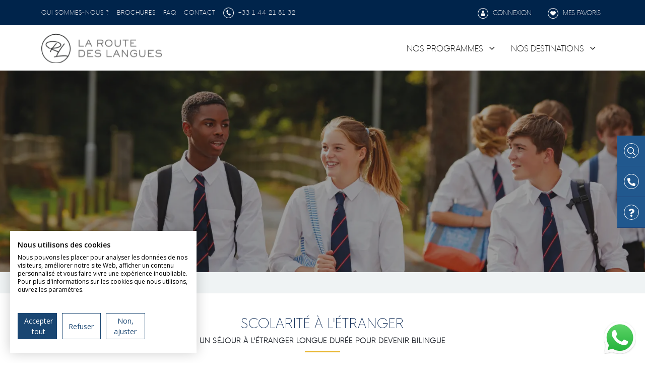

--- FILE ---
content_type: text/html; charset=UTF-8
request_url: https://www.laroutedeslangues.com/sejour-linguistique/scolarite-a-letranger/
body_size: 14955
content:

<!DOCTYPE html>
<html lang="fr" prefix="og: http://ogp.me/ns# fb: http://ogp.me/ns/fb#" itemscope itemtype="http://schema.org/WebSite">
    <head>
        <meta charset="UTF-8">
        <meta name="viewport" content="width=device-width, initial-scale=1">
        <title>Scolarité à l&#039;étranger - La Route des Langues</title>
        <link rel="preconnect" href="https://fonts.gstatic.com">

                            <script>
                (function(w,d,s,l,i){
                    w[l]=w[l]||[];
                    w[l].push({'gtm.start': new Date().getTime(),event:'gtm.js'});
                    var f=d.getElementsByTagName(s)[0], j=d.createElement(s),dl=l!='dataLayer'?'&l='+l:'';
                    j.async=true;
                    j.src='https://www.googletagmanager.com/gtm.js?id='+i+dl;
                    f.parentNode.insertBefore(j,f);
                })(window,document,'script','dataLayer', "GTM-W6Q23Q9");
            </script>
        
        
                                    <link rel="stylesheet" href="/build/856.b080ab61.css"><link rel="stylesheet" href="/build/862.a2af9739.css"><link rel="stylesheet" href="/build/pub_rdl.6c60e1c2.css">
                    
        <link rel="profile" href="https://gmpg.org/xfn/11">
        <link rel="pingback" href="https://www.laroutedeslangues.com/xmlrpc.php">
        <link rel="icon" href="https://www.laroutedeslangues.com/img/rdl/favicon.ico" />
        <link rel="apple-touch-icon" property="apple-touch-icon" href="https://www.laroutedeslangues.com/img/rdl/touch-icon.png" sizes="128x128" />
        <meta name="apple-mobile-web-app-capable" content="yes" />
        <meta name="apple-mobile-web-app-status-bar-style" content="black-translucent" />
        <meta name="mobile-web-app-capable" content="yes" />
        <meta name="theme-color" content="#002d5c">

        <meta name="description" content="Partager la vie quotidienne des élèves locaux à l&#039;école à l&#039;étranger, voilà une bonne façon de devenir bilingue !">
        <meta name="keywords" content="scolarité à l&#039;étranger, immersion totale">

        <meta property="og:locale" content="fr">
        <meta property="og:site_name" content="La Route des Langues">
        <meta property="og:title" content="Scolarité à l&#039;étranger - La Route des Langues">
                    <meta property="og:url" content="https://www.laroutedeslangues.com/sejour-linguistique/scolarite-a-letranger/">
                <meta property="og:type" content="website">
                    <meta property="og:description" content="Partager la vie quotidienne des élèves locaux à l&#039;école à l&#039;étranger, voilà une bonne façon de devenir bilingue !">
        
                            <meta property="article:publisher" content="https://www.facebook.com/laroutedeslangues/">
        
        <link rel="canonical" href="https://www.laroutedeslangues.com/sejour-linguistique/scolarite-a-letranger/" />
        
        
    </head>
    <body class="public_landing_page_level1 part_public">
        <!-- Google Tag Manager (noscript) -->
                    <noscript><iframe src="https://www.googletagmanager.com/ns.html?id=GTM-W6Q23Q9" height="0" width="0" style="display:none;visibility:hidden"></iframe></noscript>
                <!-- End Google Tag Manager (noscript) -->

                    
        
<header id="o-wrapper">
    <div aria-label="Navigation secondaire" class="d-none d-lg-block top-menu nav-light">
    <div class="container">
        <div class="row">
            <div class="col-8 col-xl-9">
                <ul class="d-flex">
                    <li>
                        <div class="dropdown">
                            <a href="/presentation/" >Qui sommes-nous ?</a>
                        </div>
                    </li>
                    <li><a rel=”nofollow” href="/brochures/">Brochures</a></li>
                    <li><a rel="nofollow" href="/faq/a-propos-des-sejours-linguistiques/">FAQ</a></li>
                    <li><a rel=”nofollow” href="/contact/">Contact</a></li>

                                        
                    <li>
                        <a href="tel:+33144218132" class="phone-number text-nowrap">
                            <img src="/build/images/rdl/icon-tel.svg" alt="+33 1 44 21 81 32" width="22" height="22" class="img-fluid me-1" loading="lazy">
                            +33 1 44 21 81 32
                        </a>
                    </li>
                                                                <li>
                            <div class="trustpilot-widget" data-locale="fr-FR" data-template-id="5419b732fbfb950b10de65e5" data-businessunit-id="5f3261d7d0594c0001b6555a" data-style-height="24px" data-style-width="100%" data-theme="dark">
                                <a href="https://fr.trustpilot.com/review/laroutedeslangues.com" target="_blank" rel="noopener">Trustpilot</a>
                            </div>
                        </li>
                                    </ul>
            </div>
            <div class="col-4 col-xl-3 d-flex justify-content-end">
                <ul>
                                            <li>
                            <button class="bg-transparent border-0 text-white text-uppercase" onclick="location.href='/client/login'" id="login">
                                <img src="/build/images/rdl/icon-espace.svg" alt="Espace" width="22" height="22" class="img-fluid me-1" loading="lazy">
                                Connexion
                            </button>
                        </li>
                                        <li>
                        <button class="bg-transparent border-0 text-white text-uppercase" onclick="location.href='/favoris/'" class="phone-number">
                            <img src="/build/images/rdl/icon-favoris.svg" alt="Favoris" width="22" height="22" class="img-fluid me-1" loading="lazy">
                            Mes favoris
                        </button>
                    </li>
                </ul>
            </div>
        </div>
    </div>
</div>
            <div aria-label="Navigation principale" class="main-menu">
    <nav class="navbar navbar-expand-lg nav-light">
        <div class="container justify-content-center">
            <a class="navbar-brand m-0" href="/">
                <img src="/build/images/rdl/logo-contrast.svg" alt="Logo" width="240" height="72" class="img-fluid" loading="lazy">
            </a>
            <div id="menu-button" class="d-block d-lg-none float-end">
                <div class="c-buttons">
                    <a id="c-button--slide-right" class="hamburger c-button">
                        <div class="top-bun"></div>
                        <div class="meat"></div>
                        <div class="bottom-bun"></div>
                    </a>
                </div>
            </div>
                            <div class="collapse navbar-collapse justify-content-end" id="navbarSupportedContent">
                                        <ul class="navbar-nav mb-2 mb-lg-0">
                        <li class="nav-item">
                            <a class="nav-link"  id="navbarDropdown" role="link">
                                Nos programmes
                            </a>
                            <div class="dropdown-menu" aria-labelledby="navbarDropdown">
                                                                <ul class="nav flex-column d-inline-block align-top">
                                    <span class="title">Immersion</span>
                                    <li class="nav-item">
                                        <a class="nav-link " href="/sejour-linguistique/immersion-en-famille-daccueil/">Immersion en famille d&#039;accueil</a>
                                    </li>
                                    <li class="nav-item">
                                        <a class="nav-link " href="/sejour-linguistique/immersion-chez-le-professeur/">Immersion chez le professeur</a>
                                    </li>
                                    <li class="nav-item">
                                        <a class="nav-link " href="/sejour-linguistique/immersion-en-entreprise/">Immersion en entreprise</a>
                                    </li>
                                    <li class="nav-item">
                                        <a class="nav-link " href="/sejour-linguistique/immersion-en-classe/">Immersion en classe</a>
                                    </li>
                                                                    </ul>
                                                                <ul class="nav flex-column d-inline-block align-top">
                                    <span class="title">Séjours</span>
                                    <li class="nav-item">
                                        <a class="nav-link " href="/sejour-linguistique/summer-camp/">Summer camp</a>
                                    </li>
                                    <li class="nav-item">
                                        <a class="nav-link " href="/sejour-linguistique/summer-school/">Summer school</a>
                                    </li>
                                    <li class="nav-item">
                                        <a class="nav-link active" href="/sejour-linguistique/scolarite-a-letranger/">Scolarité à l&#039;étranger</a>
                                    </li>
                                                                    </ul>
                                                                <ul class="nav flex-column d-inline-block align-top">
                                    <span class="title">Autres</span>
                                    <li class="nav-item">
                                        <a class="nav-link " href="/sejour-linguistique/volontariat/">Volontariat</a>
                                    </li>
                                    <li class="nav-item">
                                        <a class="nav-link " href="/sejour-linguistique/parents-enfants/">Parents et Enfants</a>
                                    </li>
                                    <li class="nav-item">
                                        <a class="nav-link " href="/sejour-linguistique/cours-en-ligne/">Cours en ligne</a>
                                    </li>
                                    <li class="nav-item">
                                        <a class="nav-link " href="/sejour-linguistique/cours-de-langues/">Cours de langues</a>
                                    </li>
                                    <li class="nav-item">
                                        <a class="nav-link " href="/sejour-linguistique/activites/">Langues et sports</a>
                                    </li>
                                    <li class="nav-item">
                                        <a class="nav-link " href="/sejour-linguistique/ecole-college/">Écoles &amp; Collège</a>
                                    </li>
                                    <li class="nav-item">
                                        <a class="nav-link " href="/sejour-linguistique/lycee/">Lycée</a>
                                    </li>
                                                                    </ul>
                                                            </div>
                        </li>
                    </ul>
                                        <ul class="navbar-nav mb-2 mb-lg-0">
                        <li class="nav-item">
                            <a class="nav-link" href="/sejour-linguistique/destinations/" id="navbarDropdown" role="link">
                                Nos destinations
                            </a>
                            <div class="dropdown-menu" aria-labelledby="navbarDropdown">
                                                                <ul class="nav flex-column d-inline-block align-top">
                                    <span class="title">Europe</span>
                                    <li class="nav-item">
                                        <a class="nav-link " href="/sejour-linguistique/angleterre/">Angleterre</a>
                                    </li>
                                    <li class="nav-item">
                                        <a class="nav-link " href="/sejour-linguistique/irlande/">Irlande</a>
                                    </li>
                                    <li class="nav-item">
                                        <a class="nav-link " href="/sejour-linguistique/allemagne/">Allemagne</a>
                                    </li>
                                    <li class="nav-item">
                                        <a class="nav-link " href="/sejour-linguistique/espagne/">Espagne</a>
                                    </li>
                                    <li class="nav-item">
                                        <a class="nav-link " href="/sejour-linguistique/ecosse/">Écosse</a>
                                    </li>
                                    <li class="nav-item">
                                        <a class="nav-link " href="/sejour-linguistique/italie/">Italie</a>
                                    </li>
                                    <li class="nav-item">
                                        <a class="nav-link " href="/sejour-linguistique/malte/">Malte</a>
                                    </li>
                                    <li class="nav-item">
                                        <a class="nav-link " href="/sejour-linguistique/autriche/">Autriche</a>
                                    </li>
                                    <li class="nav-item">
                                        <a class="nav-link " href="/sejour-linguistique/belgique/">Belgique</a>
                                    </li>
                                    <li class="nav-item">
                                        <a class="nav-link " href="/sejour-linguistique/suisse/">Suisse</a>
                                    </li>
                                    <li class="nav-item">
                                        <a class="nav-link " href="/sejour-linguistique/france/">France</a>
                                    </li>
                                                                    </ul>
                                                                <ul class="nav flex-column d-inline-block align-top">
                                    <span class="title">Amérique</span>
                                    <li class="nav-item">
                                        <a class="nav-link " href="/sejour-linguistique/usa/">USA</a>
                                    </li>
                                    <li class="nav-item">
                                        <a class="nav-link " href="/sejour-linguistique/canada/">Canada</a>
                                    </li>
                                    <li class="nav-item">
                                        <a class="nav-link " href="/sejour-linguistique/costa-rica/">Costa Rica</a>
                                    </li>
                                    <li class="nav-item">
                                        <a class="nav-link " href="/sejour-linguistique/chili/">Chili</a>
                                    </li>
                                                                    </ul>
                                                                <ul class="nav flex-column d-inline-block align-top">
                                    <span class="title">Océanie</span>
                                    <li class="nav-item">
                                        <a class="nav-link " href="/sejour-linguistique/australie/">Australie</a>
                                    </li>
                                    <li class="nav-item">
                                        <a class="nav-link " href="/sejour-linguistique/nouvelle-zelande/">Nouvelle-Zélande</a>
                                    </li>
                                                                    </ul>
                                                                <ul class="nav flex-column d-inline-block align-top">
                                    <span class="title">Afrique</span>
                                    <li class="nav-item">
                                        <a class="nav-link " href="/sejour-linguistique/afrique-du-sud/">Afrique du Sud</a>
                                    </li>
                                                                    </ul>
                                                                <ul class="nav flex-column d-inline-block align-top">
                                    <span class="title">Asie</span>
                                    <li class="nav-item">
                                        <a class="nav-link " href="/sejour-linguistique/thailande/">Thaïlande</a>
                                    </li>
                                    <li class="nav-item">
                                        <a class="nav-link " href="/sejour-linguistique/nepal/">Népal</a>
                                    </li>
                                                                    </ul>
                                                            </div>
                        </li>
                    </ul>
                                    </div>
                    </div>
    </nav>
</div>
    </header>        
                    <div class="d-none d-sm-block widget">
    <div class="d-block">
        <button onclick="location.href='/recherchez-votre-sejour'">
            <div class="wrapper-ico">
                <i class="far fa-search"></i> Recherche
            </div>
        </button>
    </div>
    <div class="d-block">
        <button onclick="location.href='/contact/'">
            <div class="wrapper-ico">
                <i class="fas fa-phone-alt"></i> Contact
            </div>
        </button>
    </div>
    <div class="d-block">
        <button onclick="location.href='/faq/a-propos-des-sejours-linguistiques/'">
            <div class="wrapper-ico">
                <i class="fas fa-question"></i> FAQ
            </div>
        </button>
    </div>
</div>                
            <script>
        document.addEventListener("DOMContentLoaded", function() {
            let message = document.getElementById("message");

            if (message !== null) {
                setTimeout(function() {
                    message.style.display = "block";
                }, 7000);
            }
        });
    </script>
    <div class="whatsapp-widget">
        <div class="d-none d-sm-block webView">
                <a href="https://api.whatsapp.com/send/?phone=19514175441&text=Bonjour+%21+Je+souhaiterais+en+savoir+plus+sur+vos+séjours+linguistiques&type=phone_number&app_absent=0" class="link" target="_blank">
                <img src="/build/images/icon-whatsapp.png" alt="Parlez-nous sur WhatsApp !" width="64" height="64" class="img-fluid trk-widget-btn-whatsapp" loading="lazy">
                <div id="message">Parlez-nous sur WhatsApp !</div>
            </a>
        </div>
        <div class="mobile w-100 d-sm-block d-md-none">
            <div class="row py-3 px-3">
                <div class="col-6 phone px-2">
                                            <a class="nav-link" href="tel:+33144218132">
                            <i class="fas fa-phone-alt me-2"></i> +33 1 44 21 81 32
                        </a>
                                    </div>
                <div class="col-6 whats-app px-2">
                        <a href="https://api.whatsapp.com/send/?phone=19514175441&text=Bonjour+%21+Je+souhaiterais+en+savoir+plus+sur+vos+séjours+linguistiques&type=phone_number&app_absent=0" class="link" target="_blank">
                        <img src="/build/images/icon-whatsapp.png" alt="Parlez-nous sur WhatsApp !" class="img-fluid me-2" loading="lazy"><span> WhatsApp</span>
                    </a>
                </div>
            </div>
        </div>
    </div>

            <main>
        
    <section class="hero landing-hero ">
        <picture>
                            <source data-srcset="/build/images/rdl/type/scolarite-a-letranger.webp" type="image/webp" />
                <source data-srcset="/build/images/rdl/type/scolarite-a-letranger.jpg" type="image/jpeg" />
                <img class="lazyload cover" data-src="/build/images/rdl/type/scolarite-a-letranger.jpg" alt="Scolarité à l&#039;étranger" />
                    </picture>
        <div class="backdrop"></div>
    </section>
            <div class="breadcrumb">
        <div class="container">
            <p class="mb-0">
                <a href="/">Accueil</a><i class="fas fa-chevron-right"></i>
                Scolarité à l&#039;étranger                            </p>
        </div>
    </div>

        <div class="container">
    <div class="wrapper">
        <div class="head">
            <div class="row">
                <div class="col-12">
                    <div class="section-title-group text-center dash mb-3">
                        <h1 class="title">Scolarité à l&#039;étranger</h1>
                        <h2 class="subtitle">Un séjour à l&#039;étranger longue durée pour devenir bilingue</h2>                    </div>
                                            <div>
                            <p>Qu&rsquo;il s&rsquo;agisse d&rsquo;une parenth&egrave;se dans le cursus scolaire ou de la pr&eacute;paration d&rsquo;un cursus complet &agrave; l&rsquo;&eacute;tranger, effectuer un trimestre, un semestre ou une ann&eacute;e scolaire &agrave; l&rsquo;&eacute;tranger est une immersion intensive qui promet des progr&egrave;s significatifs en langue. Lors de ce s&eacute;jour, le participant &eacute;tranger suit les cours avec les &eacute;l&egrave;ves de l&rsquo;&eacute;cole, d&eacute;couvre une nouvelle p&eacute;dagogie, b&eacute;n&eacute;ficie d&rsquo;un encadrement bienveillant et d&rsquo;infrastructures sportives et artistiques fantastiques. Les b&eacute;n&eacute;fices &agrave; en attendre sont multiples : linguistiques, acad&eacute;miques, culturels, personnels&hellip; Pour r&eacute;ussir cette v&eacute;ritable exp&eacute;rience de vie, La Route des Langues vous accompagne dans le choix de l&#39;&eacute;cole, la constitution de votre dossier et l&#39;inscription.</p>
                        </div>
                                    </div>
            </div>
        </div>
    </div>
</div>
                    <section class="section-product-features bg-cream ">
    <div class="container">
        <h2>
        Découvrez nos programmes à la une 
                                    : Scolarité à l&#039;étranger
                            </h2>
        <h3 class="fw-bold mb-2">Profitez d’une expérience enrichissante avec nos différents choix de formules.</h3>
        <div>
            <div class="mt-3 mt-lg-0 slideshow slideshow-features p-0 ps-lg-3">
                                                        <div class="col-lg-4 slide">
                            <div class="card offer simple-offer">

        <div class="card-image-top">
        <div class="slideshow no-padding">
                            <div class="bg-image link" style="background-image: url('https://res.cloudinary.com/apexgroup/image/upload/c_fill,h_260,w_388,f_auto/product/4d77e4ec902c670c674d0c97cbf84576ce17ac74.jpeg')"></div>
                            <div class="bg-image link" style="background-image: url('https://res.cloudinary.com/apexgroup/image/upload/c_fill,h_260,w_388,f_auto/product/5181a8a486908776fd2abd7f5a085b52d1e1105c.jpeg')"></div>
                            <div class="bg-image link" style="background-image: url('https://res.cloudinary.com/apexgroup/image/upload/c_fill,h_260,w_388,f_auto/product/6f6e5f49d36610643eda0f736629ee88932f7ed1.jpeg')"></div>
                    </div>
    </div>
    <div class="card-body">
        <div class="title d-flex px-3 justify-content-between">
            <div class="text-start">
                                    <h3 class="card-title fw-bold"><a href="/sejour-linguistique/scolarite-a-letranger/angleterre/boarding-school-au-royaume-uni/" class="stretched" data-product="208">
                        Boarding School au Royaume-Uni
                    </a></h3>
                                <p class="card-subtitle mt-1">
                    Immersion en pensionnat britannique
                </p>
            </div>
            <div>
                            </div>
        </div>
        <div class="details w-100 bottom-0 start-0 p-3">
                        <div class="row">
                <div class="col-6 ps-0">
                    <ul class="p-0">
                        <li class="mb-2">
                            <div class="d-flex flex-row">
                                <div class="align-self-center">
                                    <img src="/build/images/rdl/location.svg" alt="Location" width="26" height="26" class="me-3">
                                </div>
                                <div class="align-self-center">
                                    Angleterre
                                </div>
                            </div>
                        </li>
                        <li class="mb-2">
                            <div class="d-flex flex-row">
                                <div class="align-self-center">
                                    <img src="/build/images/rdl/user-age.svg" alt="Age" width="26" height="26" class="me-3">
                                </div>
                                <div class="align-self-center">
                                    De 10 à 17 ans
                                </div>
                            </div>
                        </li>
                    </ul>
                </div>
                <div class="col-6">
                                    </div>
            </div>
        </div>
    </div>
     
</div>
                    </div>
                                                    <div class="col-lg-4 slide">
                            <div class="card offer simple-offer">

        <div class="card-image-top">
        <div class="slideshow no-padding">
                            <div class="bg-image link" style="background-image: url('https://res.cloudinary.com/apexgroup/image/upload/c_fill,h_260,w_388,f_auto/product/7f14542a6d02a9063be0b7b76f758e59bfb7ce51.jpg')"></div>
                            <div class="bg-image link" style="background-image: url('https://res.cloudinary.com/apexgroup/image/upload/c_fill,h_260,w_388,f_auto/product/62f3659bf33fe4af6e2910812ba5f340b3e06a47.jpg')"></div>
                            <div class="bg-image link" style="background-image: url('https://res.cloudinary.com/apexgroup/image/upload/c_fill,h_260,w_388,f_auto/product/eaffd8656aef35f82c1d51d9a79c668c7df8c60c.jpg')"></div>
                    </div>
    </div>
    <div class="card-body">
        <div class="title d-flex px-3 justify-content-between">
            <div class="text-start">
                                    <h3 class="card-title fw-bold"><a href="/sejour-linguistique/scolarite-a-letranger/canada/day-school-au-canada/" class="stretched" data-product="688">
                        Day school au Canada
                    </a></h3>
                                <p class="card-subtitle mt-1">
                    Immersion scolaire et hébergement en famille
                </p>
            </div>
            <div>
                            </div>
        </div>
        <div class="details w-100 bottom-0 start-0 p-3">
                        <div class="row">
                <div class="col-6 ps-0">
                    <ul class="p-0">
                        <li class="mb-2">
                            <div class="d-flex flex-row">
                                <div class="align-self-center">
                                    <img src="/build/images/rdl/location.svg" alt="Location" width="26" height="26" class="me-3">
                                </div>
                                <div class="align-self-center">
                                    Canada
                                </div>
                            </div>
                        </li>
                        <li class="mb-2">
                            <div class="d-flex flex-row">
                                <div class="align-self-center">
                                    <img src="/build/images/rdl/user-age.svg" alt="Age" width="26" height="26" class="me-3">
                                </div>
                                <div class="align-self-center">
                                    De 13 à 17 ans
                                </div>
                            </div>
                        </li>
                    </ul>
                </div>
                <div class="col-6">
                                    </div>
            </div>
        </div>
    </div>
     
</div>
                    </div>
                        </div>
        </div>
                                                                                                <div class="row">
                <div class="d-flex mt-4 justify-content-center align-items-center">
                    <button onclick="location.href='/recherchez-votre-sejour?search%5Bsearch%5D=search&amp;search%5Bcategories%5D%5B%5D=42'" class="btn btn-primary">Découvrir plus de séjours</button>
                </div>
            </div>
            </div>
</section>        
        
                        

<section class="section-destinations ">
    <div class="container">
        <h2>Nos destinations par programme</h2>
        <div class="mt-3 slideshow init-slideshow">
                            <div class="slide slide-init">
                                                                                                        
            <a href="/sejour-linguistique/scolarite-a-letranger/usa/">
                            <div class="card-destination">
                <picture>
                    <source data-srcset="/build/images/rdl/country/medium/usa.webp" type="image/webp" />
                    <source data-srcset="/build/images/rdl/country/medium/usa.jpg" type="image/jpeg" />
                    <img class="lazyload" data-src="/build/images/rdl/country/medium/usa.jpg" alt="USA" />
                </picture>
                <h3 class="title">USA</h3>
                <div class="overlay"></div>
            </div>
            </a>
    


                </div>    
                            <div class="slide slide-init">
                                                                                                        
            <a href="/sejour-linguistique/scolarite-a-letranger/angleterre/">
                            <div class="card-destination">
                <picture>
                    <source data-srcset="/build/images/rdl/country/medium/angleterre.webp" type="image/webp" />
                    <source data-srcset="/build/images/rdl/country/medium/angleterre.jpg" type="image/jpeg" />
                    <img class="lazyload" data-src="/build/images/rdl/country/medium/angleterre.jpg" alt="Angleterre" />
                </picture>
                <h3 class="title">Angleterre</h3>
                <div class="overlay"></div>
            </div>
            </a>
    


                </div>    
                            <div class="slide slide-init">
                                                                                                        
            <a href="/sejour-linguistique/scolarite-a-letranger/irlande/">
                            <div class="card-destination">
                <picture>
                    <source data-srcset="/build/images/rdl/country/medium/irlande.webp" type="image/webp" />
                    <source data-srcset="/build/images/rdl/country/medium/irlande.jpg" type="image/jpeg" />
                    <img class="lazyload" data-src="/build/images/rdl/country/medium/irlande.jpg" alt="Irlande" />
                </picture>
                <h3 class="title">Irlande</h3>
                <div class="overlay"></div>
            </div>
            </a>
    


                </div>    
                            <div class="slide slide-init">
                                                                                                    
            <button onclick="location.href='/recherchez-votre-sejour?search%5Bsearch%5D=search&amp;search%5Bcategories%5D%5B%5D=42&amp;search%5Bcountries%5D%5B%5D=84'" class="btn-link w-100">
                            <div class="card-destination">
                <picture>
                    <source data-srcset="/build/images/rdl/country/medium/allemagne.webp" type="image/webp" />
                    <source data-srcset="/build/images/rdl/country/medium/allemagne.jpg" type="image/jpeg" />
                    <img class="lazyload" data-src="/build/images/rdl/country/medium/allemagne.jpg" alt="Allemagne" />
                </picture>
                <h3 class="title">Allemagne</h3>
                <div class="overlay"></div>
            </div>
            </button>
    


                </div>    
                            <div class="slide slide-init">
                                                                                                    
            <button onclick="location.href='/recherchez-votre-sejour?search%5Bsearch%5D=search&amp;search%5Bcategories%5D%5B%5D=42&amp;search%5Bcountries%5D%5B%5D=203'" class="btn-link w-100">
                            <div class="card-destination">
                <picture>
                    <source data-srcset="/build/images/rdl/country/medium/espagne.webp" type="image/webp" />
                    <source data-srcset="/build/images/rdl/country/medium/espagne.jpg" type="image/jpeg" />
                    <img class="lazyload" data-src="/build/images/rdl/country/medium/espagne.jpg" alt="Espagne" />
                </picture>
                <h3 class="title">Espagne</h3>
                <div class="overlay"></div>
            </div>
            </button>
    


                </div>    
                            <div class="slide slide-init">
                                                                                                        
            <a href="/sejour-linguistique/scolarite-a-letranger/canada/">
                            <div class="card-destination">
                <picture>
                    <source data-srcset="/build/images/rdl/country/medium/canada.webp" type="image/webp" />
                    <source data-srcset="/build/images/rdl/country/medium/canada.jpg" type="image/jpeg" />
                    <img class="lazyload" data-src="/build/images/rdl/country/medium/canada.jpg" alt="Canada" />
                </picture>
                <h3 class="title">Canada</h3>
                <div class="overlay"></div>
            </div>
            </a>
    


                </div>    
                            <div class="slide slide-init">
                                                                                                    
            <button onclick="location.href='/recherchez-votre-sejour?search%5Bsearch%5D=search&amp;search%5Bcategories%5D%5B%5D=42&amp;search%5Bcountries%5D%5B%5D=11'" class="btn-link w-100">
                            <div class="card-destination">
                <picture>
                    <source data-srcset="/build/images/rdl/country/medium/australie.webp" type="image/webp" />
                    <source data-srcset="/build/images/rdl/country/medium/australie.jpg" type="image/jpeg" />
                    <img class="lazyload" data-src="/build/images/rdl/country/medium/australie.jpg" alt="Australie" />
                </picture>
                <h3 class="title">Australie</h3>
                <div class="overlay"></div>
            </div>
            </button>
    


                </div>    
                            <div class="slide slide-init">
                                                                                                    
            <button onclick="location.href='/recherchez-votre-sejour?search%5Bsearch%5D=search&amp;search%5Bcategories%5D%5B%5D=42&amp;search%5Bcountries%5D%5B%5D=155'" class="btn-link w-100">
                            <div class="card-destination">
                <picture>
                    <source data-srcset="/build/images/rdl/country/medium/nouvelle-zelande.webp" type="image/webp" />
                    <source data-srcset="/build/images/rdl/country/medium/nouvelle-zelande.jpg" type="image/jpeg" />
                    <img class="lazyload" data-src="/build/images/rdl/country/medium/nouvelle-zelande.jpg" alt="Nouvelle-Zélande" />
                </picture>
                <h3 class="title">Nouvelle-Zélande</h3>
                <div class="overlay"></div>
            </div>
            </button>
    


                </div>    
                    </div>
        <div class="d-flex justify-content-center bottom-slide-dot">
            <button class="btn btn-primary" onclick="location.href='/sejour-linguistique/destinations/'">DÉCOUVREZ TOUTES NOS DESTINATIONS</button>
        </div>
    </div>
</section>        
        
        
                    <section class="highlight bg-cream">
    <div class="container">
        <h2>Les points forts d&#039;un séjour de scolarité à l&#039;étranger</h2>
        <div class="img-container mt-3">
                    </div>
        <p class="mt-3">
            <p>Ce type d&rsquo;exp&eacute;rience propose une immersion totale : le participant b&eacute;n&eacute;ficie d&rsquo;un enseignement dans une langue &eacute;trang&egrave;re, il socialise avec des camarades natifs, d&eacute;couvre un nouveau syst&egrave;me &eacute;ducatif ; c&rsquo;est un condens&eacute; de d&eacute;couvertes, d&rsquo;apprentissages et de rencontres. Pour les plus motiv&eacute;s, c&rsquo;est &eacute;galement l&rsquo;occasion de passer un dipl&ocirc;me international (comme l&rsquo;IB, les A-levels en Angleterre ou le high school diploma aux USA) qui sera toujours valoris&eacute; par les recruteurs (dans les &eacute;coles et dans les entreprises). En bref, c&#39;est un projet tr&egrave;s complet !</p>
        </p>
        <div>
            <p class="reason-list-title">3 bonnes raisons</p>
            <ul class="mt-2">
                            <li>Une expérience unique</li>
                            <li>Des progrès linguistiques significatifs</li>
                            <li>Une ouverture sur le monde</li>
                        </ul>
        </div>
    </div>
</section>        
        <section class="section-support">
    <div class="container">
                    <h2>Pourquoi choisir La Route des Langues ?</h2>
                <div class="row gy-3 gy-lg-0 mt-2 mt-lg-0">
            <div class="col col-6 col-lg-3 flip-card">
                <div class="flip-card-inner">
                    <div class="card">
                            <div class="card-body justify-content-center">
                                <div class="flip-card-front">
                                    <img class="rating" src="/build/images/rdl/mesure.svg" width="76" height="76" alt="Mesure icone">
                                    <p class="card-title fw-bold mt-3">Un accompagnement sur-mesure</p>
                                </div>
                                <div class="flip-card-back d-none">
                                    <p class="text-white">Nous adaptons <strong>chaque séjour à vos besoins</strong> spécifiques pour garantir une expérience linguistique de haute qualité, <strong>alignée sur vos objectifs personnels et académiques</strong>.</p>
                                </div>
                            </div>
                    </div>
                </div>
            </div>

            <div class="col col-6 col-lg-3 flip-card">
                <div class="flip-card-inner">
                    <div class="card">
                            <div class="card-body justify-content-center">
                                <div class="flip-card-front">
                                    <img class="rating" src="/build/images/rdl/cloud.png" width="76" height="76" alt="Conseil">
                                    <p class="card-title fw-bold mt-3">Des expériences qui éveillent la curiosité</p>
                                </div>
                                <div class="flip-card-back d-none">
                                    <p class="text-white">Nous créons <strong>des expériences uniques</strong> qui favorisent l'ouverture culturelle et les échanges, permettant à nos participants d'<strong>acquérir des compétences durables</strong>.</p>
                                </div>
                            </div>
                    </div>
                </div>
            </div>

            <div class="col col-6 col-lg-3 flip-card">
                <div class="flip-card-inner">
                    <div class="card">
                            <div class="card-body justify-content-center">
                                <div class="flip-card-front">
                                    <img class="rating" src="/build/images/rdl/password-outline.svg" width="76" height="76" alt="Solution icone">
                                    <p class="card-title fw-bold mt-3">Une solution complète et clé en main</p>
                                </div>
                                <div class="flip-card-back d-none">
                                    <p class="text-white">De l'hébergement aux activités, nous concevons <strong>une expérience complète qui va au-delà du séjour classique</strong>. Notre but est de créer une aventure éducative qui transforme votre apprentissage.</p>
                                </div>
                            </div>
                    </div>
                </div>
            </div>

            <div class="col col-6 col-lg-3 flip-card">
                <div class="flip-card-inner">
                    <div class="card">
                            <div class="card-body justify-content-center">
                                <div class="flip-card-front">
                                    <img class="rating" src="/build/images/rdl/handshake-white.svg" width="76" height="76" alt="Handshake icone">
                                    <p class="card-title fw-bold mt-3">Un suivi  avant, pendant et après le séjour</p>
                                </div>
                                <div class="flip-card-back d-none">
                                    <p class="text-white">De la préparation personnalisée à l’accompagnement en cas d’urgence sur place, <strong>nous sommes présents à chaque étape</strong> pour garantir votre tranquillité d’esprit et <strong>la réussite de cette expérience</strong>.</p>
                                </div>
                            </div>
                    </div>
                </div>
            </div>

            
        </div>
    </div>
</section>
                    <section class="bg-cream py-4">
    <div class="container participant-witness">
        <h2> Ils sont partis avec la Route des Langues </h2>
        <div class="slideshow">
                            <div class="slide">
                    <div class="row justify-content-center py-4">
                        <div class="col col-6 col-md-5 text-center section-persona">
                            <picture>
                                <source data-srcset="/uploads/persona/persona-scolarite-vignette-2-68ff9172b63b5.png" />
                                <img class="lazyload" data-src="/uploads/persona/persona-scolarite-vignette-2-68ff9172b63b5.png" alt="Participant witness">
                            </picture>
                            <span class="fs-6 fw-bold">13 ans - 4ème</span><br/>
                            <span class="level-title">Niveau scolaire</span>
                            <div class="dots">
                                                                                                            <span class="dot dot-sm dot-success"></span>
                                                                            <span class="dot dot-sm dot-success"></span>
                                                                            <span class="dot dot-sm dot-success"></span>
                                                                            <span class="dot dot-sm dot-success"></span>
                                                                                                                <span class="dot dot-sm"></span>
                                                                                                </div>
                            <span class="level-title">Niveau d&#039;anglais</span>
                            <div class="dots mb-3">
                                                                                                            <span class="dot dot-sm dot-success"></span>
                                                                            <span class="dot dot-sm dot-success"></span>
                                                                            <span class="dot dot-sm dot-success"></span>
                                                                            <span class="dot dot-sm dot-success"></span>
                                                                                                                <span class="dot dot-sm"></span>
                                                                                                </div>
                            <a class="level-title text-decoration-underline" href="https://www.laroutedeslangues.com/sejour-linguistique/scolarite-a-letranger/angleterre/boarding-school-au-royaume-uni/">3ème trimestre en boarding school GB</a>
                        </div>
                        <div class="col col-6 col-md-7">
                            <p class="mb-0">
                                Clément est très bon élève depuis le début du collège. Cette année, ses parents ont souhaité lui donner l&#039;opportunité d&#039;un séjour long en immersion totale en Angleterre pour le stimuler intellectuellement et lui donner de nouveaux challenges.
                            </p>
                        </div>
                    </div>
                </div>
                            <div class="slide">
                    <div class="row justify-content-center py-4">
                        <div class="col col-6 col-md-5 text-center section-persona">
                            <picture>
                                <source data-srcset="/uploads/persona/persona-scolarite-vignette-1-68ff9172b6a24.png" />
                                <img class="lazyload" data-src="/uploads/persona/persona-scolarite-vignette-1-68ff9172b6a24.png" alt="Participant witness">
                            </picture>
                            <span class="fs-6 fw-bold">14 ans - 3ème</span><br/>
                            <span class="level-title">Niveau scolaire</span>
                            <div class="dots">
                                                                                                            <span class="dot dot-sm dot-success"></span>
                                                                                                                <span class="dot dot-sm"></span>
                                                                            <span class="dot dot-sm"></span>
                                                                            <span class="dot dot-sm"></span>
                                                                            <span class="dot dot-sm"></span>
                                                                                                </div>
                            <span class="level-title">Niveau d&#039;anglais</span>
                            <div class="dots mb-3">
                                                                                                            <span class="dot dot-sm dot-success"></span>
                                                                            <span class="dot dot-sm dot-success"></span>
                                                                                                                <span class="dot dot-sm"></span>
                                                                            <span class="dot dot-sm"></span>
                                                                            <span class="dot dot-sm"></span>
                                                                                                </div>
                            <a class="level-title text-decoration-underline" href="https://www.laroutedeslangues.com/sejour-linguistique/scolarite-a-letranger/irlande/day-school-en-irlande/">3ème trimestre en Irlande (famille d&#039;accueil)</a>
                        </div>
                        <div class="col col-6 col-md-7">
                            <p class="mb-0">
                                Auguste a fait un mauvais démarrage en 3ème, le collège lui propose un redoublement pour renforcer ses bases. Ses parents souhaitent qu&#039;il termine l&#039;année à l&#039;étranger pour progresser significativement en anglais et revenir avec une corde supplémentaire à son arc l&#039;année prochaine.
                            </p>
                        </div>
                    </div>
                </div>
                            <div class="slide">
                    <div class="row justify-content-center py-4">
                        <div class="col col-6 col-md-5 text-center section-persona">
                            <picture>
                                <source data-srcset="/uploads/persona/persona-scolarite-vignette-3-68ff9172b6eb6.png" />
                                <img class="lazyload" data-src="/uploads/persona/persona-scolarite-vignette-3-68ff9172b6eb6.png" alt="Participant witness">
                            </picture>
                            <span class="fs-6 fw-bold">14 ans - 3ème</span><br/>
                            <span class="level-title">Niveau scolaire</span>
                            <div class="dots">
                                                                                                            <span class="dot dot-sm dot-success"></span>
                                                                            <span class="dot dot-sm dot-success"></span>
                                                                                                                <span class="dot dot-sm"></span>
                                                                            <span class="dot dot-sm"></span>
                                                                            <span class="dot dot-sm"></span>
                                                                                                </div>
                            <span class="level-title">Niveau d&#039;anglais</span>
                            <div class="dots mb-3">
                                                                                                            <span class="dot dot-sm dot-success"></span>
                                                                            <span class="dot dot-sm dot-success"></span>
                                                                            <span class="dot dot-sm dot-success"></span>
                                                                                                                <span class="dot dot-sm"></span>
                                                                            <span class="dot dot-sm"></span>
                                                                                                </div>
                            <a class="level-title text-decoration-underline" href="https://www.laroutedeslangues.com/sejour-linguistique/scolarite-a-letranger/usa/day-school-aux-usa/">1 année aux USA (famille d&#039;accueil)</a>
                        </div>
                        <div class="col col-6 col-md-7">
                            <p class="mb-0">
                                Tristan est en perte de motivation ; ses résultats moyens l&#039;empêchent de se projeter de manière positive au lycée et aucune matière ne l&#039;intéresse vraiment. Il souhaite changer d&#039;environnement pour insufler une nouvelle énergie et repartir sur de bonnes bases.
                            </p>
                        </div>
                    </div>
                </div>
                            <div class="slide">
                    <div class="row justify-content-center py-4">
                        <div class="col col-6 col-md-5 text-center section-persona">
                            <picture>
                                <source data-srcset="/uploads/persona/persona-scolarite-vignette-4-68ff9172b729e.png" />
                                <img class="lazyload" data-src="/uploads/persona/persona-scolarite-vignette-4-68ff9172b729e.png" alt="Participant witness">
                            </picture>
                            <span class="fs-6 fw-bold">15 ans - 2nde</span><br/>
                            <span class="level-title">Niveau scolaire</span>
                            <div class="dots">
                                                                                                            <span class="dot dot-sm dot-success"></span>
                                                                            <span class="dot dot-sm dot-success"></span>
                                                                            <span class="dot dot-sm dot-success"></span>
                                                                                                                <span class="dot dot-sm"></span>
                                                                            <span class="dot dot-sm"></span>
                                                                                                </div>
                            <span class="level-title">Niveau d&#039;anglais</span>
                            <div class="dots mb-3">
                                                                                                            <span class="dot dot-sm dot-success"></span>
                                                                            <span class="dot dot-sm dot-success"></span>
                                                                                                                <span class="dot dot-sm"></span>
                                                                            <span class="dot dot-sm"></span>
                                                                            <span class="dot dot-sm"></span>
                                                                                                </div>
                            <a class="level-title text-decoration-underline" href="https://www.laroutedeslangues.com/sejour-linguistique/scolarite-a-letranger/angleterre/boarding-school-au-royaume-uni/">1 année en boarding school GB</a>
                        </div>
                        <div class="col col-6 col-md-7">
                            <p class="mb-0">
                                Inès est passionnée de golf ; elle joue depuis toute petite et a déjà acquis un bon niveau. Elle souhaite disposer d&#039;un cadre stimulant lui permettant de jouer de manière intensive tout en continuant à suivre une scolarité exigeante.
                            </p>
                        </div>
                    </div>
                </div>
                            <div class="slide">
                    <div class="row justify-content-center py-4">
                        <div class="col col-6 col-md-5 text-center section-persona">
                            <picture>
                                <source data-srcset="/uploads/persona/persona-scolarite-vignette-5-68ff9172b76c0.png" />
                                <img class="lazyload" data-src="/uploads/persona/persona-scolarite-vignette-5-68ff9172b76c0.png" alt="Participant witness">
                            </picture>
                            <span class="fs-6 fw-bold">15 ans - 2nde</span><br/>
                            <span class="level-title">Niveau scolaire</span>
                            <div class="dots">
                                                                                                            <span class="dot dot-sm dot-success"></span>
                                                                            <span class="dot dot-sm dot-success"></span>
                                                                                                                <span class="dot dot-sm"></span>
                                                                            <span class="dot dot-sm"></span>
                                                                            <span class="dot dot-sm"></span>
                                                                                                </div>
                            <span class="level-title">Niveau d&#039;anglais</span>
                            <div class="dots mb-3">
                                                                                                            <span class="dot dot-sm dot-success"></span>
                                                                            <span class="dot dot-sm dot-success"></span>
                                                                                                                <span class="dot dot-sm"></span>
                                                                            <span class="dot dot-sm"></span>
                                                                            <span class="dot dot-sm"></span>
                                                                                                </div>
                            <a class="level-title text-decoration-underline" href="https://www.laroutedeslangues.com/sejour-linguistique/scolarite-a-letranger/canada/day-school-au-canada/">1 semestre Canada (famille d&#039;accueil)</a>
                        </div>
                        <div class="col col-6 col-md-7">
                            <p class="mb-0">
                                Julia manque de possibilités pour exprimer sa créativité dans le système scolaire français. Ses parents souhaitent lui proposer un cadre plus souple au sein duquel elle pourra pratiquer des activités artistiques et révéler ses talents.
                            </p>
                        </div>
                    </div>
                </div>
                            <div class="slide">
                    <div class="row justify-content-center py-4">
                        <div class="col col-6 col-md-5 text-center section-persona">
                            <picture>
                                <source data-srcset="/uploads/persona/persona-scolarite-vignette-6-68ff9172b7ad6.png" />
                                <img class="lazyload" data-src="/uploads/persona/persona-scolarite-vignette-6-68ff9172b7ad6.png" alt="Participant witness">
                            </picture>
                            <span class="fs-6 fw-bold">16 ans - 1ère</span><br/>
                            <span class="level-title">Niveau scolaire</span>
                            <div class="dots">
                                                                                                            <span class="dot dot-sm dot-success"></span>
                                                                            <span class="dot dot-sm dot-success"></span>
                                                                            <span class="dot dot-sm dot-success"></span>
                                                                                                                <span class="dot dot-sm"></span>
                                                                            <span class="dot dot-sm"></span>
                                                                                                </div>
                            <span class="level-title">Niveau d&#039;anglais</span>
                            <div class="dots mb-3">
                                                                                                            <span class="dot dot-sm dot-success"></span>
                                                                            <span class="dot dot-sm dot-success"></span>
                                                                            <span class="dot dot-sm dot-success"></span>
                                                                                                                <span class="dot dot-sm"></span>
                                                                            <span class="dot dot-sm"></span>
                                                                                                </div>
                            <a class="level-title text-decoration-underline" href="https://www.laroutedeslangues.com/sejour-linguistique/scolarite-a-letranger/australie/scolarite-en-australie/">1 trimestre en Australie</a>
                        </div>
                        <div class="col col-6 col-md-7">
                            <p class="mb-0">
                                Anaïs rêve de faire des études de géopolitique à l&#039;étranger. Afin d&#039;acquérir une culture internationale, elle décide de passer ses vacances d&#039;été dans un lycée australien. Au programme : géopolitique pour renforcer ses futures candidatures à l&#039;université, et surf pour le fun !
                            </p>
                        </div>
                    </div>
                </div>
                            <div class="slide">
                    <div class="row justify-content-center py-4">
                        <div class="col col-6 col-md-5 text-center section-persona">
                            <picture>
                                <source data-srcset="/uploads/persona/persona-scolarite-vignette-7-68ff9172b7ebb.png" />
                                <img class="lazyload" data-src="/uploads/persona/persona-scolarite-vignette-7-68ff9172b7ebb.png" alt="Participant witness">
                            </picture>
                            <span class="fs-6 fw-bold">11 ans - 6ème</span><br/>
                            <span class="level-title">Niveau scolaire</span>
                            <div class="dots">
                                                                                                            <span class="dot dot-sm dot-success"></span>
                                                                            <span class="dot dot-sm dot-success"></span>
                                                                            <span class="dot dot-sm dot-success"></span>
                                                                                                                <span class="dot dot-sm"></span>
                                                                            <span class="dot dot-sm"></span>
                                                                                                </div>
                            <span class="level-title">Niveau d&#039;anglais</span>
                            <div class="dots mb-3">
                                                                                                            <span class="dot dot-sm dot-success"></span>
                                                                                                                <span class="dot dot-sm"></span>
                                                                            <span class="dot dot-sm"></span>
                                                                            <span class="dot dot-sm"></span>
                                                                            <span class="dot dot-sm"></span>
                                                                                                </div>
                            <a class="level-title text-decoration-underline" href="https://www.laroutedeslangues.com/sejour-linguistique/scolarite-a-letranger/angleterre/boarding-school-au-royaume-uni/">1 mois en boarding school en Angleterre</a>
                        </div>
                        <div class="col col-6 col-md-7">
                            <p class="mb-0">
                                Lola est sportive, curieuse et surtout... fan d&#039;Harry Potter. Elle rêve de vivre l&#039;expérience de la vie en uniforme sur un campus. Elle souhaite intégrer un college qui propose de l&#039;équitation ou de la danse, ses deux hobbies préférés !
                            </p>
                        </div>
                    </div>
                </div>
                
        </div>
    </div>
</section>        
            <section class="section-witness ">
        <div class="container">
            <h2>Ils nous font confiance depuis 1994</h2>
            <h3 class="fw-bold">Jeunes adultes, étudiants et enfants : nos clients témoignent de leur expérience.</h3>
            <div class="mt-3 row">
                <div class="col-12">
                    <div class="trustpilot-widget" data-locale="fr-FR" data-template-id="54ad5defc6454f065c28af8b" data-businessunit-id="5f3261d7d0594c0001b6555a" data-style-height="240px" data-style-width="100%" data-stars="4,5" data-review-languages="fr">
                        <a href="https://fr.trustpilot.com/review/laroutedeslangues.com" target="_blank" rel="noopener">Trustpilot</a>
                    </div>
                </div>
            </div>
            <div class="d-flex justify-content-center">
                <button class="btn btn-primary" onclick="location.href='/recherchez-votre-sejour'">DÉCOUVREZ NOS SÉJOURS</button>
            </div>
        </div>
    </section>    

                
        
<section class="section-brochure bg-cream py-4">
    <div class="container">
        <div class="row">
            <div class="col-12 col-md-6 m-auto">
                <div class="img-container mt-4">
                    <picture>
                        <source data-srcset="/build/images/rdl/download-booklet.jpg" type="image/jpg"/>
                        <source data-srcset="/build/images/rdl/download-booklet.webp" type="image/webp"/>
                        <img class="lazyload w-100" data-src="/build/images/rdl/booklet-download.webp" alt="Booklet download">
                    </picture>
                </div>
            </div>
            <div class="col-12 col-md-5 mx-auto">
                <script charset="utf-8" type="text/javascript" src="//js.hsforms.net/forms/embed/v2.js"></script>
                <script>
                    hbspt.forms.create({
                        portalId: "9279287",
                        formId: "e443b393-7784-4339-8c6b-1e1e02943e05",
                        region: "na1"
                    });
                </script>
            </div>
        </div>
    </div>
</section>
            <section class="section-product-items">
        <div class="container">
            <div class="row justify-content-center">
                <div class="col-12 col-lg-10 col-xl-9">
                    <div class="accordion accordion-flush" id="accordionFaq">

                                                            <div class="accordion-item border-bottom-0" itemscope itemprop="mainEntity" itemtype="https://schema.org/Question">
                                    <h3 class="accordion-header mb-0" id="headingPeriods" itemprop="name">
                                        <button class="accordion-button collapsed" type="button" data-bs-toggle="collapse"
                                                data-bs-target="#collapsePeriods" aria-expanded="false"
                                                aria-controls="collapsePeriods">
                                                Quand partir en scolarité à l&#039;étranger ?
                                        </button>
                                    </h3>

                                    <div id="collapsePeriods" class="accordion-collapse collapse"
                                            aria-labelledby="headingPeriods" data-bs-parent="#accordionFaq" itemscope itemprop="acceptedAnswer" itemtype="https://schema.org/Answer">
                                        <div class="accordion-body" itemprop="text">
                                                                                                                                                                                                                                    <h4 class="subtitle">Des séjours de scolarité à différentes périodes</h4>
                                                                                                                                        <div>
                                                    <p class="text-white">Le troisième trimestre, le premier semestre, l’année entière… les périodes possibles sont multiples, il faudra dans tous les cas se conformer au calendrier scolaire du pays d’accueil et se référer aux dates-clefs des établissements.</p>
                                                </div>
                                                                                        <div class="row row-cols-2 row-cols-lg-3">
                                                                                        </div>
                                        </div>
                                    </div>
                                </div>
                            

                                                            <div class="accordion-item" itemscope itemprop="mainEntity" itemtype="https://schema.org/Question">
                                    <h3 class="accordion-header mb-0" id="headingProfiles" itemprop="name">
                                        <button class="accordion-button collapsed" type="button" data-bs-toggle="collapse"
                                                data-bs-target="#collapseProfiles" aria-expanded="false"
                                                aria-controls="collapseProfiles">
                                                À quel âge partir en scolarité à l&#039;étranger ?
                                        </button>
                                    </h3>

                                    <div id="collapseProfiles" class="accordion-collapse collapse"
                                            aria-labelledby="headingProfiles" data-bs-parent="#accordionFaq" itemscope itemprop="acceptedAnswer" itemtype="https://schema.org/Answer">
                                        <div class="accordion-body" itemprop="text">
                                                                                                                                                                                                                                    <h4 class="subtitle">Des séjours de scolarité pour différentes tranches d&#039;âge</h4>
                                                                                                                                        <div>
                                                    <p class="text-white">Ces programmes s’adressent à tous les élèves de l’école, du collège ou du lycée, de 10 à 18 ans : plus souvent aux enfants de 4ème et aux ados de 2nde qui n’ont pas d’examen en fin d&#039;année.</p>
                                                </div>
                                                                                        <div class="row row-cols-2 row-cols-lg-3 row-cols-xl-4">
                                                                                            </div>
                                        </div>
                                    </div>
                            
                            
                            
                    </div>
                </div>
            </div>        
        </div>
</section>



                    <section class="section-articles ">
    <div class="container">
                    <h2>Derniers articles</h2>
                <div class="mt-3">
            <div class="row d-none d-lg-flex">
                                    <div class="col col-12 col-md-6 col-lg-4 mb-3">
                        <div class="card-article">
                                <div>
                                                                            <picture>
                                            <source data-srcset="https://res.cloudinary.com/apexgroup/image/upload/c_fill,h_180,w_388,f_auto/witness/195e686fa212aa3f5295b71e5bb1e603e41c2a80.jpeg" type="image/jpeg" />
                                            <img class="img-cover lazyload" data-src="https://res.cloudinary.com/apexgroup/image/upload/c_fill,h_180,w_388,f_auto/witness/195e686fa212aa3f5295b71e5bb1e603e41c2a80.jpeg" alt="les-specialites-irlandaises-a-ne-pas-manquer" />
                                        </picture>
                                                                    </div>
                                <h3 class="article-title fw-bold mt-3">
                                    <a href="/blog/les-specialites-irlandaises-a-ne-pas-manquer/">Les spécialités irlandaises à ne pas manquer</a>
                                </h3>
                                <p class="mt-3">
                                                                            Voici les spécialités culinaires irlandaises à goûter absolument lors de votre séjour en Irlande.
                                                                    </p>
                            <span class="d-block m-auto text-center read-next">Lire la suite</span>
                        </div>
                    </div>    
                                    <div class="col col-12 col-md-6 col-lg-4 mb-3">
                        <div class="card-article">
                                <div>
                                                                            <picture>
                                            <source data-srcset="https://res.cloudinary.com/apexgroup/image/upload/c_fill,h_180,w_388,f_auto/witness/252a546451c231d5064bdbecbb65af1b2554a4b6.jpeg" type="image/jpeg" />
                                            <img class="img-cover lazyload" data-src="https://res.cloudinary.com/apexgroup/image/upload/c_fill,h_180,w_388,f_auto/witness/252a546451c231d5064bdbecbb65af1b2554a4b6.jpeg" alt="quelles-activites-faire-autour-de-cork" />
                                        </picture>
                                                                    </div>
                                <h3 class="article-title fw-bold mt-3">
                                    <a href="/blog/quelles-activites-faire-autour-de-cork/">Quelles activités faire autour de Cork ?</a>
                                </h3>
                                <p class="mt-3">
                                                                            Cork est la deuxième ville d&#039;Irlande, connue pour son charme et ses nombreux sites d&#039;intérêt touristique. Voici une sélection des meilleures activités...
                                                                    </p>
                            <span class="d-block m-auto text-center read-next">Lire la suite</span>
                        </div>
                    </div>    
                                    <div class="col col-12 col-md-6 col-lg-4 mb-3">
                        <div class="card-article">
                                <div>
                                                                            <picture>
                                            <source data-srcset="https://res.cloudinary.com/apexgroup/image/upload/c_fill,h_180,w_388,f_auto/witness/18e57d0ccc33e9f4441837558c7a903f39464f6b.jpeg" type="image/jpeg" />
                                            <img class="img-cover lazyload" data-src="https://res.cloudinary.com/apexgroup/image/upload/c_fill,h_180,w_388,f_auto/witness/18e57d0ccc33e9f4441837558c7a903f39464f6b.jpeg" alt="les-villes-a-visiter-en-angleterre" />
                                        </picture>
                                                                    </div>
                                <h3 class="article-title fw-bold mt-3">
                                    <a href="/blog/les-villes-a-visiter-en-angleterre/">Les villes à visiter en Angleterre</a>
                                </h3>
                                <p class="mt-3">
                                                                            Voici une sélection des villes en Angleterre à visiter absolument. Richesses culturelle, patrimoine historique, ambiance festive ou sportive, toutes méritent...
                                                                    </p>
                            <span class="d-block m-auto text-center read-next">Lire la suite</span>
                        </div>
                    </div>    
                            </div>
            <div class="d-lg-none col col-12 col-md-6 col-lg-4 mb-3">
                                <div class="card-article">
                        <div>
                                                            <picture>
                                    <source data-srcset="https://res.cloudinary.com/apexgroup/image/upload/c_fill,h_180,w_388,f_auto/witness/195e686fa212aa3f5295b71e5bb1e603e41c2a80.jpeg" type="image/jpeg" />
                                    <img class="img-cover lazyload" data-src="https://res.cloudinary.com/apexgroup/image/upload/c_fill,h_180,w_388,f_auto/witness/195e686fa212aa3f5295b71e5bb1e603e41c2a80.jpeg" alt="les-specialites-irlandaises-a-ne-pas-manquer" />
                                </picture>
                                                    </div>
                        <h5 class="article-title fw-bold mt-3"><a href="/blog/les-specialites-irlandaises-a-ne-pas-manquer/">Les spécialités irlandaises à ne pas manquer</a></h5>
                        <p class="mt-3">
                                                            Voici les spécialités culinaires irlandaises à goûter absolument lors de votre séjour en Irlande.
                                                    </p>
                        <span class="d-block m-auto text-center read-next">Lire la suite</span>
                </div>
            </div>
        </div>
        
        <div class="mt-3 mb-3 d-flex justify-content-center">
            <a class="btn btn-primary" href="/blog">VOIR LE BLOG</a>
        </div>
    </div>
</section>        
        

        <section class="quality-component ">
    <div class="container">
        <div class="row text-center">
            <div class="col-6 col-md-3">
                <div class="img-container">
                    <picture>
                        <source srcset="/build/images/rdl/quality/unosel.webp" type="image/webp">
                        <img src="/build/images/rdl/quality/unosel.png" alt="Unosel certificate" width="80" height="80">
                    </picture>
                </div>
                <p class="fw-bold">Certifié UNOSEL</p>
                <p class="">Agréé par le Ministère de l’Education</p>
            </div>
            <div class="col-6 col-md-3">
                <div class="img-container">
                    <picture>
                        <source srcset="/build/images/rdl/quality/garantie.webp" type="image/webp">
                        <img src="/build/images/rdl/quality/garantie.png" alt="Alma certificate" width="80" height="80">
                    </picture>
                </div>
                <p class="fw-bold">Qualité garantie</p>
                <p class="">Sélection rigoureuse, Suivi régulier</p>
            </div>
            <div class="col-6 col-md-3">
                <div class="img-container">
                    <picture>
                        <source srcset="/build/images/rdl/quality/apel.webp" type="image/webp">
                        <img src="/build/images/rdl/quality/apel.png" alt="Apel" width="108" height="80">
                    </picture>
                </div>
                <p class="fw-bold">Certifié APEL</p>
                <p class="">Représentée par 6 500 établissements et 850 000 familles !</p>
            </div>
            <div class="col-6 col-md-3">
                <div class="img-container">
                    <picture>
                        <source srcset="/build/images/rdl/quality/ligne.webp" type="image/webp">
                        <img src="/build/images/rdl/quality/ligne.png" alt="Ligne" width="80" height="80">
                    </picture>
                </div>
                <p class="fw-bold">Ligne d’urgence</p>
                <p class="">24h / 7jours pendant la durée du séjour</p>
            </div>
        </div>
    </div>
</section>
        <section class="section-newsletter">
    <div class="p-3 py-5 container">
        <div class="mx-auto col-12 col-md-6">
            <p class="text-white fw-bold">La newsletter La Route des Langues</p>
            <p class="text-white mt-2">Restez à jour ! Inscrivez-vous et soyez les premiers informés de nos nouveaux séjours en avant-première.</p>
            <!--[if lte IE 8]>
            <script charset="utf-8" type="text/javascript" src="//js.hsforms.net/forms/v2-legacy.js"></script>
            <![endif]-->
            <div id="newsletter-form-container"></div>
            <script>
                const newsletterObserver = new IntersectionObserver((entries) => {
                    entries.forEach(entry => {
                        if (entry.isIntersecting) {
                            // Load HubSpot script
                            const script = document.createElement('script');
                            script.src = '//js.hsforms.net/forms/v2.js';
                            script.charset = 'utf-8';
                            script.onload = () => {
                                // Create form once script is loaded
                                hbspt.forms.create({
                                    region: "na1",
                                    portalId: "9279287",
                                    formId: "de745a99-1ab1-4d09-aea1-df27980e2296",
                                    target: '#newsletter-form-container'
                                });
                            };
                            document.head.appendChild(script);
                            
                            // Disconnect observer after loading
                            newsletterObserver.disconnect();
                        }
                    });
                });

                // Start observing the container
                newsletterObserver.observe(document.getElementById('newsletter-form-container'));
            </script>
        </div>
    </div>
</section>
        
<section class="popular-product ">
    <div Class="container">
        <div class="mb-2">
            <h2 class="mb-3">Nos séjours les plus populaires</h2>
            <div class="row">
                <ul class="col-md-4">
                                                        <li>
                        <a href="/sejour-linguistique/summer-camp/">Summer camp</a>
                    </li>
                                                        <li>
                        <a href="/sejour-linguistique/immersion-en-famille-daccueil/">Immersion en famille d&#039;accueil</a>
                    </li>
                                                        <li>
                        <a href="/sejour-linguistique/immersion-chez-le-professeur/">Immersion chez le professeur</a>
                    </li>
                                                        <li>
                        <a href="/sejour-linguistique/immersion-en-entreprise/">Immersion en entreprise</a>
                    </li>
                                                        <li>
                        <a href="/sejour-linguistique/immersion-en-classe/">Immersion en classe</a>
                    </li>
                                                            </ul><ul class="col-md-4">
                                        <li>
                        <a href="/sejour-linguistique/volontariat/">Volontariat</a>
                    </li>
                                                        <li>
                        <a href="/sejour-linguistique/parents-enfants/">Parents et Enfants</a>
                    </li>
                                                        <li>
                        <a href="/sejour-linguistique/cours-en-ligne/">Cours en ligne</a>
                    </li>
                                                        <li>
                        <a href="/sejour-linguistique/cours-de-langues/">Cours de langues</a>
                    </li>
                                                        <li>
                        <a href="/sejour-linguistique/summer-school/">Summer school</a>
                    </li>
                                                            </ul><ul class="col-md-4">
                                        <li>
                        <a href="/sejour-linguistique/scolarite-a-letranger/">Scolarité à l&#039;étranger</a>
                    </li>
                                                        <li>
                        <a href="/sejours-linguistiques/nos-colonies-de-vacances-aux-etats-unis/">Nos colonies de vacances aux États-Unis</a>
                    </li>
                                                        <li>
                        <a href="/sejours-linguistiques/nos-colonies-de-vacances-en-angleterre/">Nos colonies de vacances en Angleterre</a>
                    </li>
                                                        <li>
                        <a href="/sejours-linguistiques/stage-intensif-danglais/">Stage intensif d’anglais</a>
                    </li>
                                </ul>
            </div>
        </div>
    </div>
</section>    </main>

            
<footer>
    <div class="container py-4">
        <div class="row justify-content-between">
            <div class="col-12 col-lg-4">
                <div>
                    <img src="/build/images/rdl/logo-light.svg" alt="Logo" class="img-fluid" width="250" height="76" loading="lazy">
                    <p class="fw-bold mt-3">Faire des langues un atout pour la vie</p>
                    <p class="mt-2 semi-transparent">L'organisme de séjours linguistiques qui répond le mieux à vos exigences</p>

                                        
                    <div>
                        <a href="tel:+33144218132" class="phone-number text-nowrap text-white">
                            <img src="/build/images/rdl/icon-tel.svg" alt="+33 1 44 21 81 32" width="22" height="22" class="img-fluid me-1" loading="lazy">
                            +33 1 44 21 81 32
                        </a>
                    </div>
                    <p class="mt-3 semi-transparent">
                        Notre service parents est à votre disposition !<br />
                        Du lundi au vendredi de 9h à 20h
                    </p>
                </div>

                <div class="mt-2 mt-lg-4">
                                                                <div class="trustpilot-widget" data-locale="fr-FR" data-template-id="5419b732fbfb950b10de65e5" data-businessunit-id="5f3261d7d0594c0001b6555a" data-style-height="24px" data-style-width="100%" data-theme="dark">
                            <a href="https://fr.trustpilot.com/review/laroutedeslangues.com" target="_blank" rel="noopener">Trustpilot</a>
                        </div>
                                    </div>
            </div>
            
            <div class="col-12 col-lg-4">
                <div>
                    <div class="fw-bold">EN SAVOIR PLUS</div>
                    <ul class="navbar-nav mt-2" >
                        <li class="nav-item"><a href="/sejour-linguistique/destinations/" class="nav-link">Destinations</a></li>
                        <li class="nav-item"><button class="btn btn-obf fw-normal nav-link link-obf" onclick="location.href='/recherchez-votre-sejour'">Programmes</button></li>
                        <li class="nav-item"><a href="/presentation/" class="nav-link">Notre histoire</a></li>
                        <li class="nav-item"><a href="/brochures/" class="nav-link">Nos brochures</a></li>
                        <li class="nav-item"><a href="/contact/" class="nav-link">Contactez-nous</a></li>
                        <li class="nav-item"><a href="/webinaires" class="nav-link d-none d-lg-block">Webinaires</a></li>
                        <li class="nav-item"><a href="/temoignages/" class="nav-link d-none d-lg-block">Témoignages</a></li>
                        <li class="nav-item"><a href="/sejour-linguistique/apprendre-l-anglais/" class="nav-link d-none d-lg-block">Apprendre l'anglais</a></li>
                        <li class="nav-item"><a href="/tests/" class="nav-link d-none d-lg-block">Test d'anglais</a></li>
                        <li class="nav-item"><a href="/4-bonnes-raisons-de-choisir-la-route-des-langues/" class="nav-link d-none d-lg-block">Pourquoi choisir La Route des Langues ?</a></li>
                    </ul>
                </div>
            </div>
            
            <div class="col-12 col-lg-3">
                <div class="mt-5">
                    <div class="fw-bold">SUIVEZ-NOUS !</div>
                    <div class="d-flex gap-2 mt-2">
                        <a href="https://www.instagram.com/laroutedeslangues/"><img src="/build/images/rdl/instagram.png" alt="Instagram icon" width="32" height="32"></a>
                        <a href="https://www.linkedin.com/company/groupeapexeducation"><img src="/build/images/rdl/linkedin.png" alt="LinkedIn icon" width="32" height="32"></a>
                        <a href="https://www.youtube.com/@laroutedeslangues7291"><img src="/build/images/rdl/youtube.png" alt="Youtube icon" width="32" height="32"></a>
                        <a href="https://www.facebook.com/laroutedeslangues/"><img src="/build/images/rdl/facebook.png" alt="Facebook icon" width="32" height="32"></a>
                        <a href="https://www.tiktok.com/@laroutedeslangues"><img src="/build/images/rdl/tiktok.png" alt="Tiktok icon" width="32" height="32"></a>
                    </div>
                </div>

                <div class="mt-5">
                    <div class="fw-bold">LEGAL</div>
                    <ul class="navbar-nav mt-2" >
                        <li class="nav-item"><a href="/mentions-legales" class="nav-link">Mentions légales</a></li>
                        <li class="nav-item"><a href="/conditions-generales/" class="nav-link">CGV</a></li>
                    </ul>
                </div>
            </div>
        </div>
        <div class="section mt-5">
            <div class="row">
                                        <div class="col-12 col-md-6 col-lg-4">
                            <span class="title mb-3">Nos destinations</span>
                            <ul>
                                                                <li>
                                    <a href="/sejour-linguistique/angleterre/oxford/">Oxford</a>
                                </li>
                                                                <li>
                                    <a href="/sejour-linguistique/angleterre/cambridge/">Cambridge</a>
                                </li>
                                                                <li>
                                    <a href="/sejour-linguistique/angleterre/londres/">Londres</a>
                                </li>
                                                                <li>
                                    <a href="/sejour-linguistique/usa/los-angeles/">Los angeles</a>
                                </li>
                                                                <li>
                                    <a href="/sejour-linguistique/usa/new-york/">New york</a>
                                </li>
                                                            </ul>
                        </div>
                        <div class="col-12 col-md-6 col-lg-4">
                            <span class="title mb-3">Âges</span>
                            <ul>
                                                                <li>
                                    <a href="/sejour-linguistique/scolarite-a-letranger/ecole-college/">Écoles &amp; Collège</a>
                                </li>
                                                                <li>
                                    <a href="/sejour-linguistique/scolarite-a-letranger/lycee/">Lycée</a>
                                </li>
                                                            </ul>
                        </div>
                        <div class="col-12 col-md-6 col-lg-4">
                            <span class="title mb-3">Périodes</span>
                            <ul>
                                                                <li>
                                    <a href="/sejour-linguistique/scolarite-a-letranger/hors-vacances-scolaires/">Hors vacances scolaires</a>
                                </li>
                                                                <li>
                                    <a href="/sejour-linguistique/scolarite-a-letranger/printemps/">Printemps</a>
                                </li>
                                                                <li>
                                    <a href="/sejour-linguistique/scolarite-a-letranger/hiver/">Hiver</a>
                                </li>
                                                            </ul>
                        </div>
                                                    </div>
        </div>

        <div class="copyright semi-transparent mt-4 text-center">© 2026 Keiron Education. Tous droits réservés.</div>
    </div>
    <div class="legal-mentions">
        <div class="container">
            Keiron Education - <a href="/assurances/">Assurances</a> - <a href="/plan-du-site/">Plan du site</a> - <a rel=”nofollow” href="/mentions-legales">Mentions légales</a> - <a rel=”nofollow” href="/conditions-generales/">Conditions générales de vente</a> - <a href="/politique-de-confidentialite/">Politique de confidentialité</a>
        </div>
    </div>
</footer>

                            <!-- Start of HubSpot Embed Code -->
            <script type="text/javascript" id="hs-script-loader" async defer src="//js.hs-scripts.com/9279287.js"></script>
            <!-- End of HubSpot Embed Code -->
        
                            <script type="text/javascript" src="//widget.trustpilot.com/bootstrap/v5/tp.widget.bootstrap.min.js" async></script>
        
                                         <script src="/build/runtime.d93b09ef.js"></script><script src="/build/692.e901ff8b.js"></script><script src="/build/591.ce0c8353.js"></script><script src="/build/465.0c4f60db.js"></script><script src="/build/430.f50023a5.js"></script><script src="/build/630.20ff5799.js"></script><script src="/build/856.349c92c2.js"></script><script src="/build/970.00a5f48d.js"></script><script src="/build/862.5b808c4b.js"></script><script src="/build/pub_rdl.d79bf297.js"></script>
                        <script type="text/javascript">
    // Product : add to cart
    $('.gtm-product-add-to-cart').on('click', function (){
        GTM_ProductAddToCart($(this).data('product'));
    });
    function GTM_ProductAddToCart(id) {
        let url = '/tracking/get-product-data?id=-id-';
        url = url.replace('-id-', id);
        $.ajax({
            type: 'POST',
            url: url,
            data: {'id': id},
            success: function (json) {
                if (json.success) {
                    //console.log('gtm push');
                    // GTM push
                    dataLayer.push({
                        'event': 'addToCart',
                        'eventCategory': 'ecommerce',
                        'eventAction': 'add',
                        'eventLabel': 'sejour',
                        'ecommerce': {
                            'currencyCode': json.currency,
                            'add': {
                                'products': [{
                                    'name': json.name,
                                    'id': json.id,
                                    'price': json.price,
                                    'brand': json.brand,
                                    'category': json.category,
                                    'variant': json.variant,
                                    'quantity': 1,
                                }]
                            }
                        },
                    })
                }
            }
        });
    }

    // Product : checkout
    var quotation_form = $('form[name="quotation_full"]');
    quotation_form.on('click', '#quotation_full_quote', function () {
        GTM_Checkout_step_1($(this).data('product'));
    });

    quotation_form.on('click', '#quotation_full_file', function () {
        GTM_Checkout_step_1($(this).data('product'));
        GTM_Checkout_step_2($(this).data('product'), $('#quote_total').data('price'));
    });

    $('.gtm-checkout-step-2').on('click', function (){
        GTM_Checkout_step_2($(this).data('product'), $(this).data('price'));
        //console.log('add to cart');
    });

    function GTM_Checkout_step_1(id) {
        let url = '/tracking/get-product-data?id=-id-';
        url = url.replace('-id-', id);
        $.ajax({
            type: 'POST',
            url: url,
            data: {'id': id},
            success: function (json) {
                if (json.success) {
                    // GTM push
                    dataLayer.push({
                        'event': 'checkout',
                        'eventCategory': 'ecommerce',
                        'eventAction': 'checkout',
                        'eventLabel': 'step1',
                        'ecommerce': {
                            'checkout': {
                                'actionField': {'step': 1},
                                'products': [{
                                    'name': json.name,
                                    'id': json.id,
                                    'price': json.price,
                                    'brand': json.brand,
                                    'category': json.category,
                                    'variant': json.variant,
                                    'quantity': 1,
                                }]
                            }
                        },
                    });
                    //console.log('gtm push checkout 1');
                }
            }
        });
    }

    function GTM_Checkout_step_2(id, totalPrice) {
        let url = '/tracking/get-product-data?id=-id-';
        url = url.replace('-id-', id);
        $.ajax({
            type: 'POST',
            url: url,
            data: {'id': id},
            success: function (json) {
                if (json.success) {
                    // GTM push
                    dataLayer.push({
                        'event': 'checkout',
                        'eventCategory': 'ecommerce',
                        'eventAction': 'checkout',
                        'eventLabel': 'step2',
                        'prixFinal': totalPrice,
                        'ecommerce': {
                            'checkout': {
                                'actionField': {'step': 2},
                                'products': [{
                                    'name': json.name,
                                    'id': json.id,
                                    'price': json.price,
                                    'brand': json.brand,
                                    'category': json.category,
                                    'variant': json.variant,
                                    'quantity': 1,
                                }]
                            }
                        },
                    });
                    //console.log('gtm push checkout 2');
                }
            }
        });
    }

    // Product : click
    $(document).on('click','.gtm-product-click', function (e){
        GTM_ProductClick(e, $(this).data('product'));
    });
    function GTM_ProductClick(e, id) {
        if (false === $(e.target).hasClass('link')) {
            e.preventDefault();
            return ;
        }
        let url = '/tracking/get-product-data?id=-id-';
        url = url.replace('-id-', id);
        $.ajax({
            type: 'POST',
            url: url,
            data: {'id': id},
            success: function (json) {
                if (json.success) {
                    // GTM push
                    dataLayer.push({
                        'event': 'productClick',
                        'eventCategory': 'ecommerce',
                        'eventAction': 'click',
                        'eventLabel': 'sejour',
                        'ecommerce': {
                            'click': {
                                'actionField': {'list': 'list'},
                                'products': [{
                                    'name': json.name,
                                    'id': json.id,
                                    'price': json.price,
                                    'brand': json.brand,
                                    'category': json.category,
                                    'variant': json.variant,
                                }]
                            }
                        },
                        'eventCallback': function () {
                            //console.log('gtm push product click');
                        }
                    })
                }
            }
        });
    }

    // Product : detail
    function GTM_ProductDetail(id) {
        let url = '/tracking/get-product-data?id=-id-' ;
        url = url.replace('-id-', id);
        $.ajax({
            type: 'POST',
            url: url,
            data: {'id': id},
            success: function (json) {
                if (json.success) {
                    //console.log('gtm push product detail');
                    // GTM push
                    dataLayer.push({
                        'event': 'productDetail',
                        'eventCategory': 'ecommerce',
                        'eventAction': 'open',
                        'eventLabel': 'sejour',
                        'ecommerce': {
                            'detail': {
                                'actionField': {'list': 'list'},
                                'products': [{
                                    'name': json.name,
                                    'id': json.id,
                                    'price': json.price,
                                    'brand': json.brand,
                                    'category': json.category,
                                    'variant': json.variant,
                                }]
                            }
                        },
                    })
                }
            }
        });
    }

    // Product : purchase
    function GTM_Purchase(id, order_id, amount, redirect) {
        let url = '/tracking/get-product-data?id=-id-';
        url = url.replace('-id-', id);
        $.ajax({
            type: 'POST',
            url: url,
            data: {'id': id},
            success: function (json) {
                if (json.success) {
                    // GTM push
                    dataLayer.push({
                        'event': 'ecommerce',
                        'eventCategory': 'ecommerce',
                        'eventAction': 'purchase',
                        'eventLabel': 'success',
                        'prixFinal' : json.price,
                        'ecommerce': {
                            'purchase': {
                                'actionField': {
                                    'id': order_id,
                                    'affiliation': 'Online Store',
                                    'revenue': amount,
                                    'tax': '',
                                    'coupon': ''
                                },
                                'products': [{
                                    'name': json.name,
                                    'id': json.id,
                                    'price': json.price,
                                    'brand': json.brand,
                                    'category': json.category,
                                    'variant': json.variant,
                                    'quantity': 1,
                                }],
                            }
                        }
                    });
                }
            },
            complete: function () {
                //console.log('gtm push purchase');
                window.location.replace(redirect);
            }
        });
    }

    // User : funnel
    function GTM_Funnel_1(product) {
        dataLayer.push({
            'event': 'genericEvent',
            'eventCategory': 'funnelPostPayment',
            'eventAction': 'step1',
            'eventLabel': product
        });
        //console.log('gtm push funnel 1');
    }

    function GTM_Funnel_2(product) {
        dataLayer.push({
            'event': 'genericEvent',
            'eventCategory': 'funnelPostPayment',
            'eventAction': 'step2',
            'eventLabel': product
        });
        //console.log('gtm push funnel 2');
    }

    function GTM_Funnel_3(product) {
        dataLayer.push({
            'event': 'genericEvent',
            'eventCategory': 'funnelPostPayment',
            'eventAction': 'step3',
            'eventLabel': product
        });
        //console.log('gtm push funnel 3');
    }

    function GTM_Funnel_4(product) {
        dataLayer.push({
            'event': 'genericEvent',
            'eventCategory': 'funnelPostPayment',
            'eventAction': 'step4',
            'eventLabel': product
        });
        //console.log('gtm push funnel 4');
    }

    // User : login
    if (Cookies.get('login_success')) {
        dataLayer.push({
            'event': 'genericEvent',
            'eventCategory': 'engagement',
            'eventAction': 'login',
            'eventLabel': 'success',
        });
        //console.log('gtm push login');
        Cookies.remove('login_success');
    }

    // User : registration
    if (Cookies.get('registration_success')) {
        dataLayer.push({
            'event': 'genericEvent',
            'eventCategory': 'engagement',
            'eventAction': 'registration',
            'eventLabel': 'success',
        });
        //console.log('gtm push register');
        Cookies.remove('registration_success');
    }
</script>
            <script type="application/ld+json">
    {"@context":"http:\/\/schema.org","@id":"https:\/\/www.laroutedeslangues.com#organization","@type":"Organization","name":"La Route des Langues","url":"https:\/\/www.laroutedeslangues.com","logo":"https:\/\/www.laroutedeslangues.com\/build\/images\/rdl\/logo.svg","telephone":"+33144218132","address":"22 avenue Victor Hugo\n75116, PARIS","email":"info@laroutedeslangues.com","parentOrganization":{"@type":"Organization","name":"Apex Education","url":"https:\/\/www.apexeducation.com","telephone":"+33 1 44 21 81 32"}}
</script>
<script type="application/ld+json">
    {"@context":"http:\/\/schema.org","@type":"WebSite","@id":"https:\/\/www.laroutedeslangues.com#website","name":"La Route des Langues","url":"https:\/\/www.laroutedeslangues.com","publisher":{"@id":"https:\/\/www.laroutedeslangues.com#organization"}}
</script>

        
                            <script type="application/ld+json">
            {"@context":"http:\/\/schema.org","@type":"WebPage","name":"Scolarit\u00e9 \u00e0 l'\u00e9tranger","url":"https:\/\/www.laroutedeslangues.com\/sejour-linguistique\/scolarite-a-letranger\/","isPartOf":{"@id":"https:\/\/www.laroutedeslangues.com\/#website"}}
        </script>
    
        <script src="https://challenges.cloudflare.com/turnstile/v0/api.js?onload=_turnstileCb" defer></script>
        <script src="https://cdnjs.cloudflare.com/ajax/libs/lazysizes/5.3.2/lazysizes.min.js"></script>

    </body>
</html>

    <link href="https://fonts.googleapis.com/css2?family=Open+Sans:ital,wght@0,400;0,600;1,400&amp;display=swap" rel="stylesheet">
<link rel="preload" href="https://pro.fontawesome.com/releases/v5.15.2/css/all.css" as="style" integrity="sha384-yJpxAFV0Ip/w63YkZfDWDTU6re/Oc3ZiVqMa97pi8uPt92y0wzeK3UFM2yQRhEom" crossorigin="anonymous" onload="this.onload=null;this.rel='stylesheet'">
<noscript><link rel="stylesheet" href="https://pro.fontawesome.com/releases/v5.15.2/css/all.css" integrity="sha384-yJpxAFV0Ip/w63YkZfDWDTU6re/Oc3ZiVqMa97pi8uPt92y0wzeK3UFM2yQRhEom" crossorigin="anonymous"></noscript>


--- FILE ---
content_type: text/css
request_url: https://www.laroutedeslangues.com/build/pub_rdl.6c60e1c2.css
body_size: 58094
content:
@charset "UTF-8";
/*!
 * Bootstrap  v5.2.1 (https://getbootstrap.com/)
 * Copyright 2011-2022 The Bootstrap Authors
 * Copyright 2011-2022 Twitter, Inc.
 * Licensed under MIT (https://github.com/twbs/bootstrap/blob/main/LICENSE)
 */:root{--bs-blue:#0d6efd;--bs-indigo:#6610f2;--bs-purple:#6f42c1;--bs-pink:#d63384;--bs-red:#dc3545;--bs-orange:#fd7e14;--bs-yellow:#ffc107;--bs-green:#198754;--bs-teal:#20c997;--bs-cyan:#0dcaf0;--bs-black:#000;--bs-white:#fff;--bs-gray:#6c757d;--bs-gray-dark:#343a40;--bs-gray-100:#f8f9fa;--bs-gray-200:#e9ecef;--bs-gray-300:#dee2e6;--bs-gray-400:#ced4da;--bs-gray-500:#adb5bd;--bs-gray-600:#6c757d;--bs-gray-700:#495057;--bs-gray-800:#343a40;--bs-gray-900:#212529;--bs-primary:#00244b;--bs-secondary:#e6b021;--bs-success:#198754;--bs-info:#0dcaf0;--bs-warning:#ffc107;--bs-danger:#dc3545;--bs-light:#f8f9fa;--bs-dark:#212529;--bs-primary-rgb:0,36,75;--bs-secondary-rgb:230,176,33;--bs-success-rgb:25,135,84;--bs-info-rgb:13,202,240;--bs-warning-rgb:255,193,7;--bs-danger-rgb:220,53,69;--bs-light-rgb:248,249,250;--bs-dark-rgb:33,37,41;--bs-white-rgb:255,255,255;--bs-black-rgb:0,0,0;--bs-body-color-rgb:33,37,41;--bs-body-bg-rgb:255,255,255;--bs-font-sans-serif:system-ui,-apple-system,"Segoe UI",Roboto,"Helvetica Neue","Noto Sans","Liberation Sans",Arial,sans-serif,"Apple Color Emoji","Segoe UI Emoji","Segoe UI Symbol","Noto Color Emoji";--bs-font-monospace:SFMono-Regular,Menlo,Monaco,Consolas,"Liberation Mono","Courier New",monospace;--bs-gradient:linear-gradient(180deg,hsla(0,0%,100%,.15),hsla(0,0%,100%,0));--bs-body-font-family:var(--bs-font-sans-serif);--bs-body-font-size:1rem;--bs-body-font-weight:400;--bs-body-line-height:1.5;--bs-body-color:#212529;--bs-body-bg:#fff;--bs-border-width:1px;--bs-border-style:solid;--bs-border-color:#dee2e6;--bs-border-color-translucent:rgba(0,0,0,.175);--bs-border-radius:0.375rem;--bs-border-radius-sm:0.25rem;--bs-border-radius-lg:0.5rem;--bs-border-radius-xl:1rem;--bs-border-radius-2xl:2rem;--bs-border-radius-pill:50rem;--bs-link-color:#00244b;--bs-link-hover-color:#001d3c;--bs-code-color:#d63384;--bs-highlight-bg:#fff3cd}*,:after,:before{box-sizing:border-box}@media (prefers-reduced-motion:no-preference){:root{scroll-behavior:smooth}}body{background-color:var(--bs-body-bg);color:var(--bs-body-color);font-family:var(--bs-body-font-family);font-size:var(--bs-body-font-size);font-weight:var(--bs-body-font-weight);line-height:var(--bs-body-line-height);margin:0;text-align:var(--bs-body-text-align);-webkit-text-size-adjust:100%;-webkit-tap-highlight-color:rgba(0,0,0,0)}hr{border:0;border-top:1px solid;color:inherit;margin:1rem 0;opacity:.25}.h1,.h2,.h3,.h4,.h5,.h6,h1,h2,h3,h4,h5,h6{font-weight:500;line-height:1.2;margin-bottom:.5rem;margin-top:0}.h1,h1{font-size:calc(1.375rem + 1.5vw)}@media (min-width:1200px){.h1,h1{font-size:2.5rem}}.h2,h2{font-size:calc(1.325rem + .9vw)}@media (min-width:1200px){.h2,h2{font-size:2rem}}.h3,h3{font-size:calc(1.3rem + .6vw)}@media (min-width:1200px){.h3,h3{font-size:1.75rem}}.h4,h4{font-size:calc(1.275rem + .3vw)}@media (min-width:1200px){.h4,h4{font-size:1.5rem}}.h5,h5{font-size:1.25rem}.h6,h6{font-size:1rem}p{margin-bottom:1rem;margin-top:0}abbr[title]{cursor:help;text-decoration:underline dotted;text-decoration-skip-ink:none}address{font-style:normal;line-height:inherit;margin-bottom:1rem}ol,ul{padding-left:2rem}dl,ol,ul{margin-bottom:1rem;margin-top:0}ol ol,ol ul,ul ol,ul ul{margin-bottom:0}dt{font-weight:700}dd{margin-bottom:.5rem;margin-left:0}blockquote{margin:0 0 1rem}b,strong{font-weight:bolder}.small,small{font-size:.875em}.mark,mark{background-color:var(--bs-highlight-bg);padding:.1875em}sub,sup{font-size:.75em;line-height:0;position:relative;vertical-align:baseline}sub{bottom:-.25em}sup{top:-.5em}a{color:var(--bs-link-color);text-decoration:underline}a:hover{color:var(--bs-link-hover-color)}a:not([href]):not([class]),a:not([href]):not([class]):hover{color:inherit;text-decoration:none}code,kbd,pre,samp{font-family:var(--bs-font-monospace);font-size:1em}pre{display:block;font-size:.875em;margin-bottom:1rem;margin-top:0;overflow:auto}pre code{color:inherit;font-size:inherit;word-break:normal}code{color:var(--bs-code-color);font-size:.875em;word-wrap:break-word}a>code{color:inherit}kbd{background-color:var(--bs-body-color);border-radius:.25rem;color:var(--bs-body-bg);font-size:.875em;padding:.1875rem .375rem}kbd kbd{font-size:1em;padding:0}figure{margin:0 0 1rem}img,svg{vertical-align:middle}table{border-collapse:collapse;caption-side:bottom}caption{color:#6c757d;padding-bottom:.5rem;padding-top:.5rem;text-align:left}th{text-align:inherit;text-align:-webkit-match-parent}tbody,td,tfoot,th,thead,tr{border:0 solid;border-color:inherit}label{display:inline-block}button{border-radius:0}button:focus:not(:focus-visible){outline:0}button,input,optgroup,select,textarea{font-family:inherit;font-size:inherit;line-height:inherit;margin:0}button,select{text-transform:none}[role=button]{cursor:pointer}select{word-wrap:normal}select:disabled{opacity:1}[list]:not([type=date]):not([type=datetime-local]):not([type=month]):not([type=week]):not([type=time])::-webkit-calendar-picker-indicator{display:none!important}[type=button],[type=reset],[type=submit],button{-webkit-appearance:button}[type=button]:not(:disabled),[type=reset]:not(:disabled),[type=submit]:not(:disabled),button:not(:disabled){cursor:pointer}::-moz-focus-inner{border-style:none;padding:0}textarea{resize:vertical}fieldset{border:0;margin:0;min-width:0;padding:0}legend{float:left;font-size:calc(1.275rem + .3vw);line-height:inherit;margin-bottom:.5rem;padding:0;width:100%}@media (min-width:1200px){legend{font-size:1.5rem}}legend+*{clear:left}::-webkit-datetime-edit-day-field,::-webkit-datetime-edit-fields-wrapper,::-webkit-datetime-edit-hour-field,::-webkit-datetime-edit-minute,::-webkit-datetime-edit-month-field,::-webkit-datetime-edit-text,::-webkit-datetime-edit-year-field{padding:0}::-webkit-inner-spin-button{height:auto}[type=search]{-webkit-appearance:textfield;outline-offset:-2px}::-webkit-search-decoration{-webkit-appearance:none}::-webkit-color-swatch-wrapper{padding:0}::file-selector-button{-webkit-appearance:button;font:inherit}output{display:inline-block}iframe{border:0}summary{cursor:pointer;display:list-item}progress{vertical-align:baseline}[hidden]{display:none!important}.lead{font-size:1.25rem;font-weight:300}.display-1{font-size:calc(1.625rem + 4.5vw);font-weight:300;line-height:1.2}@media (min-width:1200px){.display-1{font-size:5rem}}.display-2{font-size:calc(1.575rem + 3.9vw);font-weight:300;line-height:1.2}@media (min-width:1200px){.display-2{font-size:4.5rem}}.display-3{font-size:calc(1.525rem + 3.3vw);font-weight:300;line-height:1.2}@media (min-width:1200px){.display-3{font-size:4rem}}.display-4{font-size:calc(1.475rem + 2.7vw);font-weight:300;line-height:1.2}@media (min-width:1200px){.display-4{font-size:3.5rem}}.display-5{font-size:calc(1.425rem + 2.1vw);font-weight:300;line-height:1.2}@media (min-width:1200px){.display-5{font-size:3rem}}.display-6{font-size:calc(1.375rem + 1.5vw);font-weight:300;line-height:1.2}@media (min-width:1200px){.display-6{font-size:2.5rem}}.list-inline,.list-unstyled,form .hs-error-msgs{list-style:none;padding-left:0}.list-inline-item{display:inline-block}.list-inline-item:not(:last-child){margin-right:.5rem}.initialism{font-size:.875em;text-transform:uppercase}.blockquote{font-size:1.25rem;margin-bottom:1rem}.blockquote>:last-child{margin-bottom:0}.blockquote-footer{color:#6c757d;font-size:.875em;margin-bottom:1rem;margin-top:-1rem}.blockquote-footer:before{content:"— "}.img-fluid,.img-thumbnail{height:auto;max-width:100%}.img-thumbnail{background-color:#fff;border:1px solid var(--bs-border-color);border-radius:.375rem;padding:.25rem}.figure{display:inline-block}.figure-img{line-height:1;margin-bottom:.5rem}.figure-caption{color:#6c757d;font-size:.875em}.container,.container-fluid,.container-lg,.container-md,.container-sm,.container-xl,.container-xxl{--bs-gutter-x:1.5rem;--bs-gutter-y:0;margin-left:auto;margin-right:auto;padding-left:calc(var(--bs-gutter-x)*.5);padding-right:calc(var(--bs-gutter-x)*.5);width:100%}@media (min-width:576px){.container,.container-sm{max-width:540px}}@media (min-width:768px){.container,.container-md,.container-sm{max-width:720px}}@media (min-width:992px){.container,.container-lg,.container-md,.container-sm{max-width:960px}}@media (min-width:1200px){.container,.container-lg,.container-md,.container-sm,.container-xl{max-width:1140px}}@media (min-width:1400px){.container,.container-lg,.container-md,.container-sm,.container-xl,.container-xxl{max-width:1240px}}.row{--bs-gutter-x:1.5rem;--bs-gutter-y:0;display:flex;flex-wrap:wrap;margin-left:calc(var(--bs-gutter-x)*-.5);margin-right:calc(var(--bs-gutter-x)*-.5);margin-top:calc(var(--bs-gutter-y)*-1)}.row>*{flex-shrink:0;margin-top:var(--bs-gutter-y);max-width:100%;padding-left:calc(var(--bs-gutter-x)*.5);padding-right:calc(var(--bs-gutter-x)*.5);width:100%}.col{flex:1 0 0%}.row-cols-auto>*{flex:0 0 auto;width:auto}.row-cols-1>*{flex:0 0 auto;width:100%}.row-cols-2>*{flex:0 0 auto;width:50%}.row-cols-3>*{flex:0 0 auto;width:33.3333333333%}.row-cols-4>*{flex:0 0 auto;width:25%}.row-cols-5>*{flex:0 0 auto;width:20%}.row-cols-6>*{flex:0 0 auto;width:16.6666666667%}.col-auto{flex:0 0 auto;width:auto}.col-1{flex:0 0 auto;width:8.33333333%}.col-2{flex:0 0 auto;width:16.66666667%}.col-3{flex:0 0 auto;width:25%}.col-4{flex:0 0 auto;width:33.33333333%}.col-5{flex:0 0 auto;width:41.66666667%}.col-6{flex:0 0 auto;width:50%}.col-7{flex:0 0 auto;width:58.33333333%}.col-8{flex:0 0 auto;width:66.66666667%}.col-9{flex:0 0 auto;width:75%}.col-10{flex:0 0 auto;width:83.33333333%}.col-11{flex:0 0 auto;width:91.66666667%}.col-12{flex:0 0 auto;width:100%}.offset-1{margin-left:8.33333333%}.offset-2{margin-left:16.66666667%}.offset-3{margin-left:25%}.offset-4{margin-left:33.33333333%}.offset-5{margin-left:41.66666667%}.offset-6{margin-left:50%}.offset-7{margin-left:58.33333333%}.offset-8{margin-left:66.66666667%}.offset-9{margin-left:75%}.offset-10{margin-left:83.33333333%}.offset-11{margin-left:91.66666667%}.g-0,.gx-0{--bs-gutter-x:0}.g-0,.gy-0{--bs-gutter-y:0}.g-1,.gx-1{--bs-gutter-x:0.25rem}.g-1,.gy-1{--bs-gutter-y:0.25rem}.g-2,.gx-2{--bs-gutter-x:0.5rem}.g-2,.gy-2{--bs-gutter-y:0.5rem}.g-3,.gx-3{--bs-gutter-x:1rem}.g-3,.gy-3{--bs-gutter-y:1rem}.g-4,.gx-4{--bs-gutter-x:1.5rem}.g-4,.gy-4{--bs-gutter-y:1.5rem}.g-5,.gx-5{--bs-gutter-x:2.5rem}.g-5,.gy-5{--bs-gutter-y:2.5rem}.g-40,.gx-40{--bs-gutter-x:2.5rem}.g-40,.gy-40{--bs-gutter-y:2.5rem}.g-60,.gx-60{--bs-gutter-x:3.75rem}.g-60,.gy-60{--bs-gutter-y:3.75rem}@media (min-width:576px){.col-sm{flex:1 0 0%}.row-cols-sm-auto>*{flex:0 0 auto;width:auto}.row-cols-sm-1>*{flex:0 0 auto;width:100%}.row-cols-sm-2>*{flex:0 0 auto;width:50%}.row-cols-sm-3>*{flex:0 0 auto;width:33.3333333333%}.row-cols-sm-4>*{flex:0 0 auto;width:25%}.row-cols-sm-5>*{flex:0 0 auto;width:20%}.row-cols-sm-6>*{flex:0 0 auto;width:16.6666666667%}.col-sm-auto{flex:0 0 auto;width:auto}.col-sm-1{flex:0 0 auto;width:8.33333333%}.col-sm-2{flex:0 0 auto;width:16.66666667%}.col-sm-3{flex:0 0 auto;width:25%}.col-sm-4{flex:0 0 auto;width:33.33333333%}.col-sm-5{flex:0 0 auto;width:41.66666667%}.col-sm-6{flex:0 0 auto;width:50%}.col-sm-7{flex:0 0 auto;width:58.33333333%}.col-sm-8{flex:0 0 auto;width:66.66666667%}.col-sm-9{flex:0 0 auto;width:75%}.col-sm-10{flex:0 0 auto;width:83.33333333%}.col-sm-11{flex:0 0 auto;width:91.66666667%}.col-sm-12{flex:0 0 auto;width:100%}.offset-sm-0{margin-left:0}.offset-sm-1{margin-left:8.33333333%}.offset-sm-2{margin-left:16.66666667%}.offset-sm-3{margin-left:25%}.offset-sm-4{margin-left:33.33333333%}.offset-sm-5{margin-left:41.66666667%}.offset-sm-6{margin-left:50%}.offset-sm-7{margin-left:58.33333333%}.offset-sm-8{margin-left:66.66666667%}.offset-sm-9{margin-left:75%}.offset-sm-10{margin-left:83.33333333%}.offset-sm-11{margin-left:91.66666667%}.g-sm-0,.gx-sm-0{--bs-gutter-x:0}.g-sm-0,.gy-sm-0{--bs-gutter-y:0}.g-sm-1,.gx-sm-1{--bs-gutter-x:0.25rem}.g-sm-1,.gy-sm-1{--bs-gutter-y:0.25rem}.g-sm-2,.gx-sm-2{--bs-gutter-x:0.5rem}.g-sm-2,.gy-sm-2{--bs-gutter-y:0.5rem}.g-sm-3,.gx-sm-3{--bs-gutter-x:1rem}.g-sm-3,.gy-sm-3{--bs-gutter-y:1rem}.g-sm-4,.gx-sm-4{--bs-gutter-x:1.5rem}.g-sm-4,.gy-sm-4{--bs-gutter-y:1.5rem}.g-sm-5,.gx-sm-5{--bs-gutter-x:2.5rem}.g-sm-5,.gy-sm-5{--bs-gutter-y:2.5rem}.g-sm-40,.gx-sm-40{--bs-gutter-x:2.5rem}.g-sm-40,.gy-sm-40{--bs-gutter-y:2.5rem}.g-sm-60,.gx-sm-60{--bs-gutter-x:3.75rem}.g-sm-60,.gy-sm-60{--bs-gutter-y:3.75rem}}@media (min-width:768px){.col-md{flex:1 0 0%}.row-cols-md-auto>*{flex:0 0 auto;width:auto}.row-cols-md-1>*{flex:0 0 auto;width:100%}.row-cols-md-2>*{flex:0 0 auto;width:50%}.row-cols-md-3>*{flex:0 0 auto;width:33.3333333333%}.row-cols-md-4>*{flex:0 0 auto;width:25%}.row-cols-md-5>*{flex:0 0 auto;width:20%}.row-cols-md-6>*{flex:0 0 auto;width:16.6666666667%}.col-md-auto{flex:0 0 auto;width:auto}.col-md-1{flex:0 0 auto;width:8.33333333%}.col-md-2{flex:0 0 auto;width:16.66666667%}.col-md-3{flex:0 0 auto;width:25%}.col-md-4{flex:0 0 auto;width:33.33333333%}.col-md-5{flex:0 0 auto;width:41.66666667%}.col-md-6{flex:0 0 auto;width:50%}.col-md-7{flex:0 0 auto;width:58.33333333%}.col-md-8{flex:0 0 auto;width:66.66666667%}.col-md-9{flex:0 0 auto;width:75%}.col-md-10{flex:0 0 auto;width:83.33333333%}.col-md-11{flex:0 0 auto;width:91.66666667%}.col-md-12{flex:0 0 auto;width:100%}.offset-md-0{margin-left:0}.offset-md-1{margin-left:8.33333333%}.offset-md-2{margin-left:16.66666667%}.offset-md-3{margin-left:25%}.offset-md-4{margin-left:33.33333333%}.offset-md-5{margin-left:41.66666667%}.offset-md-6{margin-left:50%}.offset-md-7{margin-left:58.33333333%}.offset-md-8{margin-left:66.66666667%}.offset-md-9{margin-left:75%}.offset-md-10{margin-left:83.33333333%}.offset-md-11{margin-left:91.66666667%}.g-md-0,.gx-md-0{--bs-gutter-x:0}.g-md-0,.gy-md-0{--bs-gutter-y:0}.g-md-1,.gx-md-1{--bs-gutter-x:0.25rem}.g-md-1,.gy-md-1{--bs-gutter-y:0.25rem}.g-md-2,.gx-md-2{--bs-gutter-x:0.5rem}.g-md-2,.gy-md-2{--bs-gutter-y:0.5rem}.g-md-3,.gx-md-3{--bs-gutter-x:1rem}.g-md-3,.gy-md-3{--bs-gutter-y:1rem}.g-md-4,.gx-md-4{--bs-gutter-x:1.5rem}.g-md-4,.gy-md-4{--bs-gutter-y:1.5rem}.g-md-5,.gx-md-5{--bs-gutter-x:2.5rem}.g-md-5,.gy-md-5{--bs-gutter-y:2.5rem}.g-md-40,.gx-md-40{--bs-gutter-x:2.5rem}.g-md-40,.gy-md-40{--bs-gutter-y:2.5rem}.g-md-60,.gx-md-60{--bs-gutter-x:3.75rem}.g-md-60,.gy-md-60{--bs-gutter-y:3.75rem}}@media (min-width:992px){.col-lg{flex:1 0 0%}.row-cols-lg-auto>*{flex:0 0 auto;width:auto}.row-cols-lg-1>*{flex:0 0 auto;width:100%}.row-cols-lg-2>*{flex:0 0 auto;width:50%}.row-cols-lg-3>*{flex:0 0 auto;width:33.3333333333%}.row-cols-lg-4>*{flex:0 0 auto;width:25%}.row-cols-lg-5>*{flex:0 0 auto;width:20%}.row-cols-lg-6>*{flex:0 0 auto;width:16.6666666667%}.col-lg-auto{flex:0 0 auto;width:auto}.col-lg-1{flex:0 0 auto;width:8.33333333%}.col-lg-2{flex:0 0 auto;width:16.66666667%}.col-lg-3{flex:0 0 auto;width:25%}.col-lg-4{flex:0 0 auto;width:33.33333333%}.col-lg-5{flex:0 0 auto;width:41.66666667%}.col-lg-6{flex:0 0 auto;width:50%}.col-lg-7{flex:0 0 auto;width:58.33333333%}.col-lg-8{flex:0 0 auto;width:66.66666667%}.col-lg-9{flex:0 0 auto;width:75%}.col-lg-10{flex:0 0 auto;width:83.33333333%}.col-lg-11{flex:0 0 auto;width:91.66666667%}.col-lg-12{flex:0 0 auto;width:100%}.offset-lg-0{margin-left:0}.offset-lg-1{margin-left:8.33333333%}.offset-lg-2{margin-left:16.66666667%}.offset-lg-3{margin-left:25%}.offset-lg-4{margin-left:33.33333333%}.offset-lg-5{margin-left:41.66666667%}.offset-lg-6{margin-left:50%}.offset-lg-7{margin-left:58.33333333%}.offset-lg-8{margin-left:66.66666667%}.offset-lg-9{margin-left:75%}.offset-lg-10{margin-left:83.33333333%}.offset-lg-11{margin-left:91.66666667%}.g-lg-0,.gx-lg-0{--bs-gutter-x:0}.g-lg-0,.gy-lg-0{--bs-gutter-y:0}.g-lg-1,.gx-lg-1{--bs-gutter-x:0.25rem}.g-lg-1,.gy-lg-1{--bs-gutter-y:0.25rem}.g-lg-2,.gx-lg-2{--bs-gutter-x:0.5rem}.g-lg-2,.gy-lg-2{--bs-gutter-y:0.5rem}.g-lg-3,.gx-lg-3{--bs-gutter-x:1rem}.g-lg-3,.gy-lg-3{--bs-gutter-y:1rem}.g-lg-4,.gx-lg-4{--bs-gutter-x:1.5rem}.g-lg-4,.gy-lg-4{--bs-gutter-y:1.5rem}.g-lg-5,.gx-lg-5{--bs-gutter-x:2.5rem}.g-lg-5,.gy-lg-5{--bs-gutter-y:2.5rem}.g-lg-40,.gx-lg-40{--bs-gutter-x:2.5rem}.g-lg-40,.gy-lg-40{--bs-gutter-y:2.5rem}.g-lg-60,.gx-lg-60{--bs-gutter-x:3.75rem}.g-lg-60,.gy-lg-60{--bs-gutter-y:3.75rem}}@media (min-width:1200px){.col-xl{flex:1 0 0%}.row-cols-xl-auto>*{flex:0 0 auto;width:auto}.row-cols-xl-1>*{flex:0 0 auto;width:100%}.row-cols-xl-2>*{flex:0 0 auto;width:50%}.row-cols-xl-3>*{flex:0 0 auto;width:33.3333333333%}.row-cols-xl-4>*{flex:0 0 auto;width:25%}.row-cols-xl-5>*{flex:0 0 auto;width:20%}.row-cols-xl-6>*{flex:0 0 auto;width:16.6666666667%}.col-xl-auto{flex:0 0 auto;width:auto}.col-xl-1{flex:0 0 auto;width:8.33333333%}.col-xl-2{flex:0 0 auto;width:16.66666667%}.col-xl-3{flex:0 0 auto;width:25%}.col-xl-4{flex:0 0 auto;width:33.33333333%}.col-xl-5{flex:0 0 auto;width:41.66666667%}.col-xl-6{flex:0 0 auto;width:50%}.col-xl-7{flex:0 0 auto;width:58.33333333%}.col-xl-8{flex:0 0 auto;width:66.66666667%}.col-xl-9{flex:0 0 auto;width:75%}.col-xl-10{flex:0 0 auto;width:83.33333333%}.col-xl-11{flex:0 0 auto;width:91.66666667%}.col-xl-12{flex:0 0 auto;width:100%}.offset-xl-0{margin-left:0}.offset-xl-1{margin-left:8.33333333%}.offset-xl-2{margin-left:16.66666667%}.offset-xl-3{margin-left:25%}.offset-xl-4{margin-left:33.33333333%}.offset-xl-5{margin-left:41.66666667%}.offset-xl-6{margin-left:50%}.offset-xl-7{margin-left:58.33333333%}.offset-xl-8{margin-left:66.66666667%}.offset-xl-9{margin-left:75%}.offset-xl-10{margin-left:83.33333333%}.offset-xl-11{margin-left:91.66666667%}.g-xl-0,.gx-xl-0{--bs-gutter-x:0}.g-xl-0,.gy-xl-0{--bs-gutter-y:0}.g-xl-1,.gx-xl-1{--bs-gutter-x:0.25rem}.g-xl-1,.gy-xl-1{--bs-gutter-y:0.25rem}.g-xl-2,.gx-xl-2{--bs-gutter-x:0.5rem}.g-xl-2,.gy-xl-2{--bs-gutter-y:0.5rem}.g-xl-3,.gx-xl-3{--bs-gutter-x:1rem}.g-xl-3,.gy-xl-3{--bs-gutter-y:1rem}.g-xl-4,.gx-xl-4{--bs-gutter-x:1.5rem}.g-xl-4,.gy-xl-4{--bs-gutter-y:1.5rem}.g-xl-5,.gx-xl-5{--bs-gutter-x:2.5rem}.g-xl-5,.gy-xl-5{--bs-gutter-y:2.5rem}.g-xl-40,.gx-xl-40{--bs-gutter-x:2.5rem}.g-xl-40,.gy-xl-40{--bs-gutter-y:2.5rem}.g-xl-60,.gx-xl-60{--bs-gutter-x:3.75rem}.g-xl-60,.gy-xl-60{--bs-gutter-y:3.75rem}}@media (min-width:1400px){.col-xxl{flex:1 0 0%}.row-cols-xxl-auto>*{flex:0 0 auto;width:auto}.row-cols-xxl-1>*{flex:0 0 auto;width:100%}.row-cols-xxl-2>*{flex:0 0 auto;width:50%}.row-cols-xxl-3>*{flex:0 0 auto;width:33.3333333333%}.row-cols-xxl-4>*{flex:0 0 auto;width:25%}.row-cols-xxl-5>*{flex:0 0 auto;width:20%}.row-cols-xxl-6>*{flex:0 0 auto;width:16.6666666667%}.col-xxl-auto{flex:0 0 auto;width:auto}.col-xxl-1{flex:0 0 auto;width:8.33333333%}.col-xxl-2{flex:0 0 auto;width:16.66666667%}.col-xxl-3{flex:0 0 auto;width:25%}.col-xxl-4{flex:0 0 auto;width:33.33333333%}.col-xxl-5{flex:0 0 auto;width:41.66666667%}.col-xxl-6{flex:0 0 auto;width:50%}.col-xxl-7{flex:0 0 auto;width:58.33333333%}.col-xxl-8{flex:0 0 auto;width:66.66666667%}.col-xxl-9{flex:0 0 auto;width:75%}.col-xxl-10{flex:0 0 auto;width:83.33333333%}.col-xxl-11{flex:0 0 auto;width:91.66666667%}.col-xxl-12{flex:0 0 auto;width:100%}.offset-xxl-0{margin-left:0}.offset-xxl-1{margin-left:8.33333333%}.offset-xxl-2{margin-left:16.66666667%}.offset-xxl-3{margin-left:25%}.offset-xxl-4{margin-left:33.33333333%}.offset-xxl-5{margin-left:41.66666667%}.offset-xxl-6{margin-left:50%}.offset-xxl-7{margin-left:58.33333333%}.offset-xxl-8{margin-left:66.66666667%}.offset-xxl-9{margin-left:75%}.offset-xxl-10{margin-left:83.33333333%}.offset-xxl-11{margin-left:91.66666667%}.g-xxl-0,.gx-xxl-0{--bs-gutter-x:0}.g-xxl-0,.gy-xxl-0{--bs-gutter-y:0}.g-xxl-1,.gx-xxl-1{--bs-gutter-x:0.25rem}.g-xxl-1,.gy-xxl-1{--bs-gutter-y:0.25rem}.g-xxl-2,.gx-xxl-2{--bs-gutter-x:0.5rem}.g-xxl-2,.gy-xxl-2{--bs-gutter-y:0.5rem}.g-xxl-3,.gx-xxl-3{--bs-gutter-x:1rem}.g-xxl-3,.gy-xxl-3{--bs-gutter-y:1rem}.g-xxl-4,.gx-xxl-4{--bs-gutter-x:1.5rem}.g-xxl-4,.gy-xxl-4{--bs-gutter-y:1.5rem}.g-xxl-5,.gx-xxl-5{--bs-gutter-x:2.5rem}.g-xxl-5,.gy-xxl-5{--bs-gutter-y:2.5rem}.g-xxl-40,.gx-xxl-40{--bs-gutter-x:2.5rem}.g-xxl-40,.gy-xxl-40{--bs-gutter-y:2.5rem}.g-xxl-60,.gx-xxl-60{--bs-gutter-x:3.75rem}.g-xxl-60,.gy-xxl-60{--bs-gutter-y:3.75rem}}.table{--bs-table-color:var(--bs-body-color);--bs-table-bg:transparent;--bs-table-border-color:var(--bs-border-color);--bs-table-accent-bg:transparent;--bs-table-striped-color:var(--bs-body-color);--bs-table-striped-bg:rgba(0,0,0,.05);--bs-table-active-color:var(--bs-body-color);--bs-table-active-bg:rgba(0,0,0,.1);--bs-table-hover-color:var(--bs-body-color);--bs-table-hover-bg:rgba(0,0,0,.075);border-color:var(--bs-table-border-color);color:var(--bs-table-color);margin-bottom:1rem;vertical-align:top;width:100%}.table>:not(caption)>*>*{background-color:var(--bs-table-bg);border-bottom-width:1px;box-shadow:inset 0 0 0 9999px var(--bs-table-accent-bg);padding:.5rem}.table>tbody{vertical-align:inherit}.table>thead{vertical-align:bottom}.table-group-divider{border-top:2px solid}.caption-top{caption-side:top}.table-sm>:not(caption)>*>*{padding:.25rem}.table-bordered>:not(caption)>*{border-width:1px 0}.table-bordered>:not(caption)>*>*{border-width:0 1px}.table-borderless>:not(caption)>*>*{border-bottom-width:0}.table-borderless>:not(:first-child){border-top-width:0}.table-striped-columns>:not(caption)>tr>:nth-child(2n),.table-striped>tbody>tr:nth-of-type(odd)>*{--bs-table-accent-bg:var(--bs-table-striped-bg);color:var(--bs-table-striped-color)}.table-active{--bs-table-accent-bg:var(--bs-table-active-bg);color:var(--bs-table-active-color)}.table-hover>tbody>tr:hover>*{--bs-table-accent-bg:var(--bs-table-hover-bg);color:var(--bs-table-hover-color)}.table-primary{--bs-table-color:#000;--bs-table-bg:#ccd3db;--bs-table-border-color:#b8bec5;--bs-table-striped-bg:#c2c8d0;--bs-table-striped-color:#000;--bs-table-active-bg:#b8bec5;--bs-table-active-color:#000;--bs-table-hover-bg:#bdc3cb;--bs-table-hover-color:#000}.table-primary,.table-secondary{border-color:var(--bs-table-border-color);color:var(--bs-table-color)}.table-secondary{--bs-table-color:#000;--bs-table-bg:#faefd3;--bs-table-border-color:#e1d7be;--bs-table-striped-bg:#eee3c8;--bs-table-striped-color:#000;--bs-table-active-bg:#e1d7be;--bs-table-active-color:#000;--bs-table-hover-bg:#e7ddc3;--bs-table-hover-color:#000}.table-success{--bs-table-color:#000;--bs-table-bg:#d1e7dd;--bs-table-border-color:#bcd0c7;--bs-table-striped-bg:#c7dbd2;--bs-table-striped-color:#000;--bs-table-active-bg:#bcd0c7;--bs-table-active-color:#000;--bs-table-hover-bg:#c1d6cc;--bs-table-hover-color:#000}.table-info,.table-success{border-color:var(--bs-table-border-color);color:var(--bs-table-color)}.table-info{--bs-table-color:#000;--bs-table-bg:#cff4fc;--bs-table-border-color:#badce3;--bs-table-striped-bg:#c5e8ef;--bs-table-striped-color:#000;--bs-table-active-bg:#badce3;--bs-table-active-color:#000;--bs-table-hover-bg:#bfe2e9;--bs-table-hover-color:#000}.table-warning{--bs-table-color:#000;--bs-table-bg:#fff3cd;--bs-table-border-color:#e6dbb9;--bs-table-striped-bg:#f2e7c3;--bs-table-striped-color:#000;--bs-table-active-bg:#e6dbb9;--bs-table-active-color:#000;--bs-table-hover-bg:#ece1be;--bs-table-hover-color:#000}.table-danger,.table-warning{border-color:var(--bs-table-border-color);color:var(--bs-table-color)}.table-danger{--bs-table-color:#000;--bs-table-bg:#f8d7da;--bs-table-border-color:#dfc2c4;--bs-table-striped-bg:#eccccf;--bs-table-striped-color:#000;--bs-table-active-bg:#dfc2c4;--bs-table-active-color:#000;--bs-table-hover-bg:#e5c7ca;--bs-table-hover-color:#000}.table-light{--bs-table-color:#000;--bs-table-bg:#f8f9fa;--bs-table-border-color:#dfe0e1;--bs-table-striped-bg:#ecedee;--bs-table-striped-color:#000;--bs-table-active-bg:#dfe0e1;--bs-table-active-color:#000;--bs-table-hover-bg:#e5e6e7;--bs-table-hover-color:#000}.table-dark,.table-light{border-color:var(--bs-table-border-color);color:var(--bs-table-color)}.table-dark{--bs-table-color:#fff;--bs-table-bg:#212529;--bs-table-border-color:#373b3e;--bs-table-striped-bg:#2c3034;--bs-table-striped-color:#fff;--bs-table-active-bg:#373b3e;--bs-table-active-color:#fff;--bs-table-hover-bg:#323539;--bs-table-hover-color:#fff}.table-responsive{overflow-x:auto;-webkit-overflow-scrolling:touch}@media (max-width:575.98px){.table-responsive-sm{overflow-x:auto;-webkit-overflow-scrolling:touch}}@media (max-width:767.98px){.table-responsive-md{overflow-x:auto;-webkit-overflow-scrolling:touch}}@media (max-width:991.98px){.table-responsive-lg{overflow-x:auto;-webkit-overflow-scrolling:touch}}@media (max-width:1199.98px){.table-responsive-xl{overflow-x:auto;-webkit-overflow-scrolling:touch}}@media (max-width:1399.98px){.table-responsive-xxl{overflow-x:auto;-webkit-overflow-scrolling:touch}}.form-label{margin-bottom:.5rem}.col-form-label{font-size:inherit;line-height:1.5;margin-bottom:0;padding-bottom:calc(.375rem + 1px);padding-top:calc(.375rem + 1px)}.col-form-label-lg{font-size:1.25rem;padding-bottom:calc(.5rem + 1px);padding-top:calc(.5rem + 1px)}.col-form-label-sm{font-size:.875rem;padding-bottom:calc(.25rem + 1px);padding-top:calc(.25rem + 1px)}.form-text{color:#6c757d;font-size:.875em;margin-top:.25rem}.form-control,form input.hs-input,form textarea.hs-input{appearance:none;background-clip:padding-box;background-color:#fff;border:1px solid #ced4da;border-radius:.375rem;color:#212529;display:block;font-size:1rem;font-weight:400;line-height:1.5;padding:.375rem .75rem;transition:border-color .15s ease-in-out,box-shadow .15s ease-in-out;width:100%}@media (prefers-reduced-motion:reduce){.form-control,form input.hs-input,form textarea.hs-input{transition:none}}.form-control[type=file],form input[type=file].hs-input,form textarea[type=file].hs-input{overflow:hidden}.form-control[type=file]:not(:disabled):not([readonly]),form input[type=file].hs-input:not(:disabled):not([readonly]),form textarea[type=file].hs-input:not(:disabled):not([readonly]){cursor:pointer}.form-control:focus,form input.hs-input:focus,form textarea.hs-input:focus{background-color:#fff;border-color:#8092a5;box-shadow:0 0 0 .25rem rgba(0,36,75,.25);color:#212529;outline:0}.form-control::-webkit-date-and-time-value,form input.hs-input::-webkit-date-and-time-value,form textarea.hs-input::-webkit-date-and-time-value{height:1.5em}.form-control::placeholder,form input.hs-input::placeholder,form textarea.hs-input::placeholder{color:#6c757d;opacity:1}.form-control:disabled,form input.hs-input:disabled,form textarea.hs-input:disabled{background-color:#e9ecef;opacity:1}.form-control::file-selector-button,form input.hs-input::file-selector-button,form textarea.hs-input::file-selector-button{background-color:#e9ecef;border:0 solid;border-color:inherit;border-inline-end-width:1px;border-radius:0;color:#212529;margin:-.375rem -.75rem;margin-inline-end:.75rem;padding:.375rem .75rem;pointer-events:none;transition:color .15s ease-in-out,background-color .15s ease-in-out,border-color .15s ease-in-out,box-shadow .15s ease-in-out}@media (prefers-reduced-motion:reduce){.form-control::file-selector-button,form input.hs-input::file-selector-button,form textarea.hs-input::file-selector-button{transition:none}}.form-control:hover:not(:disabled):not([readonly])::file-selector-button,form input.hs-input:hover:not(:disabled):not([readonly])::file-selector-button,form textarea.hs-input:hover:not(:disabled):not([readonly])::file-selector-button{background-color:#dde0e3}.form-control-plaintext{background-color:transparent;border:solid transparent;border-width:1px 0;color:#212529;display:block;line-height:1.5;margin-bottom:0;padding:.375rem 0;width:100%}.form-control-plaintext:focus{outline:0}.form-control-plaintext.form-control-lg,.form-control-plaintext.form-control-sm{padding-left:0;padding-right:0}.form-control-sm{border-radius:.25rem;font-size:.875rem;min-height:calc(1.5em + .5rem + 2px);padding:.25rem .5rem}.form-control-sm::file-selector-button{margin:-.25rem -.5rem;margin-inline-end:.5rem;padding:.25rem .5rem}.form-control-lg{border-radius:.5rem;font-size:1.25rem;min-height:calc(1.5em + 1rem + 2px);padding:.5rem 1rem}.form-control-lg::file-selector-button{margin:-.5rem -1rem;margin-inline-end:1rem;padding:.5rem 1rem}form textarea.hs-input,textarea.form-control{min-height:calc(1.5em + .75rem + 2px)}textarea.form-control-sm{min-height:calc(1.5em + .5rem + 2px)}textarea.form-control-lg{min-height:calc(1.5em + 1rem + 2px)}.form-control-color{height:calc(1.5em + .75rem + 2px);padding:.375rem;width:3rem}.form-control-color:not(:disabled):not([readonly]){cursor:pointer}.form-control-color::-moz-color-swatch{border:0!important;border-radius:.375rem}.form-control-color::-webkit-color-swatch{border-radius:.375rem}.form-control-color.form-control-sm{height:calc(1.5em + .5rem + 2px)}.form-control-color.form-control-lg{height:calc(1.5em + 1rem + 2px)}.form-select{display:block;padding:.375rem 2.25rem .375rem .75rem;width:100%;-moz-padding-start:calc(.75rem - 3px);appearance:none;background-color:#fff;background-image:url("data:image/svg+xml;charset=utf-8,%3Csvg xmlns='http://www.w3.org/2000/svg' viewBox='0 0 16 16'%3E%3Cpath fill='none' stroke='%23343a40' stroke-linecap='round' stroke-linejoin='round' stroke-width='2' d='m2 5 6 6 6-6'/%3E%3C/svg%3E");background-position:right .75rem center;background-repeat:no-repeat;background-size:16px 12px;border:1px solid #ced4da;border-radius:.375rem;color:#212529;font-size:1rem;font-weight:400;line-height:1.5;transition:border-color .15s ease-in-out,box-shadow .15s ease-in-out}@media (prefers-reduced-motion:reduce){.form-select{transition:none}}.form-select:focus{border-color:#8092a5;box-shadow:0 0 0 .25rem rgba(0,36,75,.25);outline:0}.form-select[multiple],.form-select[size]:not([size="1"]){background-image:none;padding-right:.75rem}.form-select:disabled{background-color:#e9ecef}.form-select:-moz-focusring{color:transparent;text-shadow:0 0 0 #212529}.form-select-sm{border-radius:.25rem;font-size:.875rem;padding-bottom:.25rem;padding-left:.5rem;padding-top:.25rem}.form-select-lg{border-radius:.5rem;font-size:1.25rem;padding-bottom:.5rem;padding-left:1rem;padding-top:.5rem}.form-check{display:block;margin-bottom:.125rem;min-height:1.5rem;padding-left:1.5em}.form-check .form-check-input{float:left;margin-left:-1.5em}.form-check-reverse{padding-left:0;padding-right:1.5em;text-align:right}.form-check-reverse .form-check-input{float:right;margin-left:0;margin-right:-1.5em}.form-check-input{appearance:none;background-color:#fff;background-position:50%;background-repeat:no-repeat;background-size:contain;border:1px solid rgba(0,0,0,.25);height:1em;margin-top:.25em;print-color-adjust:exact;vertical-align:top;width:1em}.form-check-input[type=checkbox]{border-radius:.25em}.form-check-input[type=radio]{border-radius:50%}.form-check-input:active{filter:brightness(90%)}.form-check-input:focus{border-color:#8092a5;box-shadow:0 0 0 .25rem rgba(0,36,75,.25);outline:0}.form-check-input:checked{background-color:#00244b;border-color:#00244b}.form-check-input:checked[type=checkbox]{background-image:url("data:image/svg+xml;charset=utf-8,%3Csvg xmlns='http://www.w3.org/2000/svg' viewBox='0 0 20 20'%3E%3Cpath fill='none' stroke='%23fff' stroke-linecap='round' stroke-linejoin='round' stroke-width='3' d='m6 10 3 3 6-6'/%3E%3C/svg%3E")}.form-check-input:checked[type=radio]{background-image:url("data:image/svg+xml;charset=utf-8,%3Csvg xmlns='http://www.w3.org/2000/svg' viewBox='-4 -4 8 8'%3E%3Ccircle r='2' fill='%23fff'/%3E%3C/svg%3E")}.form-check-input[type=checkbox]:indeterminate{background-color:#00244b;background-image:url("data:image/svg+xml;charset=utf-8,%3Csvg xmlns='http://www.w3.org/2000/svg' viewBox='0 0 20 20'%3E%3Cpath fill='none' stroke='%23fff' stroke-linecap='round' stroke-linejoin='round' stroke-width='3' d='M6 10h8'/%3E%3C/svg%3E");border-color:#00244b}.form-check-input:disabled{filter:none;opacity:.5;pointer-events:none}.form-check-input:disabled~.form-check-label,.form-check-input[disabled]~.form-check-label{cursor:default;opacity:.5}.form-switch{padding-left:2.5em}.form-switch .form-check-input{background-image:url("data:image/svg+xml;charset=utf-8,%3Csvg xmlns='http://www.w3.org/2000/svg' viewBox='-4 -4 8 8'%3E%3Ccircle r='3' fill='rgba(0, 0, 0, 0.25)'/%3E%3C/svg%3E");background-position:0;border-radius:2em;margin-left:-2.5em;transition:background-position .15s ease-in-out;width:2em}@media (prefers-reduced-motion:reduce){.form-switch .form-check-input{transition:none}}.form-switch .form-check-input:focus{background-image:url("data:image/svg+xml;charset=utf-8,%3Csvg xmlns='http://www.w3.org/2000/svg' viewBox='-4 -4 8 8'%3E%3Ccircle r='3' fill='%238092a5'/%3E%3C/svg%3E")}.form-switch .form-check-input:checked{background-image:url("data:image/svg+xml;charset=utf-8,%3Csvg xmlns='http://www.w3.org/2000/svg' viewBox='-4 -4 8 8'%3E%3Ccircle r='3' fill='%23fff'/%3E%3C/svg%3E");background-position:100%}.form-switch.form-check-reverse{padding-left:0;padding-right:2.5em}.form-switch.form-check-reverse .form-check-input{margin-left:0;margin-right:-2.5em}.form-check-inline{display:inline-block;margin-right:1rem}.btn-check{position:absolute;clip:rect(0,0,0,0);pointer-events:none}.btn-check:disabled+.btn,.btn-check[disabled]+.btn,form .btn-check:disabled+.hs-button,form .btn-check[disabled]+.hs-button{filter:none;opacity:.65;pointer-events:none}.form-range{appearance:none;background-color:transparent;height:1.5rem;padding:0;width:100%}.form-range:focus{outline:0}.form-range:focus::-webkit-slider-thumb{box-shadow:0 0 0 1px #fff,0 0 0 .25rem rgba(0,36,75,.25)}.form-range:focus::-moz-range-thumb{box-shadow:0 0 0 1px #fff,0 0 0 .25rem rgba(0,36,75,.25)}.form-range::-moz-focus-outer{border:0}.form-range::-webkit-slider-thumb{appearance:none;background-color:#00244b;border:0;border-radius:1rem;height:1rem;margin-top:-.25rem;transition:background-color .15s ease-in-out,border-color .15s ease-in-out,box-shadow .15s ease-in-out;width:1rem}@media (prefers-reduced-motion:reduce){.form-range::-webkit-slider-thumb{transition:none}}.form-range::-webkit-slider-thumb:active{background-color:#b3bdc9}.form-range::-webkit-slider-runnable-track{background-color:#dee2e6;border-color:transparent;border-radius:1rem;color:transparent;cursor:pointer;height:.5rem;width:100%}.form-range::-moz-range-thumb{appearance:none;background-color:#00244b;border:0;border-radius:1rem;height:1rem;transition:background-color .15s ease-in-out,border-color .15s ease-in-out,box-shadow .15s ease-in-out;width:1rem}@media (prefers-reduced-motion:reduce){.form-range::-moz-range-thumb{transition:none}}.form-range::-moz-range-thumb:active{background-color:#b3bdc9}.form-range::-moz-range-track{background-color:#dee2e6;border-color:transparent;border-radius:1rem;color:transparent;cursor:pointer;height:.5rem;width:100%}.form-range:disabled{pointer-events:none}.form-range:disabled::-webkit-slider-thumb{background-color:#adb5bd}.form-range:disabled::-moz-range-thumb{background-color:#adb5bd}.form-floating,form input.hs-form-field,form textarea.hs-form-field{position:relative}.form-floating>.form-control,.form-floating>.form-control-plaintext,.form-floating>.form-select,form .form-floating>input.hs-input,form .form-floating>textarea.hs-input,form input.hs-form-field>.form-control,form input.hs-form-field>.form-control-plaintext,form input.hs-form-field>.form-select,form input.hs-form-field>input.hs-input,form input.hs-form-field>textarea.hs-input,form textarea.hs-form-field>.form-control,form textarea.hs-form-field>.form-control-plaintext,form textarea.hs-form-field>.form-select,form textarea.hs-form-field>input.hs-input,form textarea.hs-form-field>textarea.hs-input{height:calc(3.5rem + 2px);line-height:1.25}.form-floating>label,form input.hs-form-field>label,form textarea.hs-form-field>label{border:1px solid transparent;height:100%;left:0;overflow:hidden;padding:1rem .75rem;pointer-events:none;position:absolute;text-align:start;text-overflow:ellipsis;top:0;transform-origin:0 0;transition:opacity .1s ease-in-out,transform .1s ease-in-out;white-space:nowrap;width:100%}@media (prefers-reduced-motion:reduce){.form-floating>label,form input.hs-form-field>label,form textarea.hs-form-field>label{transition:none}}.form-floating>.form-control,.form-floating>.form-control-plaintext,form .form-floating>input.hs-input,form .form-floating>textarea.hs-input,form input.hs-form-field>.form-control,form input.hs-form-field>.form-control-plaintext,form input.hs-form-field>input.hs-input,form input.hs-form-field>textarea.hs-input,form textarea.hs-form-field>.form-control,form textarea.hs-form-field>.form-control-plaintext,form textarea.hs-form-field>input.hs-input,form textarea.hs-form-field>textarea.hs-input{padding:1rem .75rem}.form-floating>.form-control-plaintext::placeholder,.form-floating>.form-control::placeholder,form .form-floating>input.hs-input::placeholder,form .form-floating>textarea.hs-input::placeholder,form input.hs-form-field>.form-control-plaintext::placeholder,form input.hs-form-field>.form-control::placeholder,form input.hs-form-field>input.hs-input::placeholder,form input.hs-form-field>textarea.hs-input::placeholder,form textarea.hs-form-field>.form-control-plaintext::placeholder,form textarea.hs-form-field>.form-control::placeholder,form textarea.hs-form-field>input.hs-input::placeholder,form textarea.hs-form-field>textarea.hs-input::placeholder{color:transparent}.form-floating>.form-control-plaintext:focus,.form-floating>.form-control-plaintext:not(:placeholder-shown),.form-floating>.form-control:focus,.form-floating>.form-control:not(:placeholder-shown),form .form-floating>input.hs-input:focus,form .form-floating>input.hs-input:not(:placeholder-shown),form .form-floating>textarea.hs-input:focus,form .form-floating>textarea.hs-input:not(:placeholder-shown),form input.hs-form-field>.form-control-plaintext:focus,form input.hs-form-field>.form-control-plaintext:not(:placeholder-shown),form input.hs-form-field>.form-control:focus,form input.hs-form-field>.form-control:not(:placeholder-shown),form input.hs-form-field>input.hs-input:focus,form input.hs-form-field>input.hs-input:not(:placeholder-shown),form input.hs-form-field>textarea.hs-input:focus,form input.hs-form-field>textarea.hs-input:not(:placeholder-shown),form textarea.hs-form-field>.form-control-plaintext:focus,form textarea.hs-form-field>.form-control-plaintext:not(:placeholder-shown),form textarea.hs-form-field>.form-control:focus,form textarea.hs-form-field>.form-control:not(:placeholder-shown),form textarea.hs-form-field>input.hs-input:focus,form textarea.hs-form-field>input.hs-input:not(:placeholder-shown),form textarea.hs-form-field>textarea.hs-input:focus,form textarea.hs-form-field>textarea.hs-input:not(:placeholder-shown){padding-bottom:.625rem;padding-top:1.625rem}.form-floating>.form-control-plaintext:-webkit-autofill,.form-floating>.form-control:-webkit-autofill,form .form-floating>input.hs-input:-webkit-autofill,form .form-floating>textarea.hs-input:-webkit-autofill,form input.hs-form-field>.form-control-plaintext:-webkit-autofill,form input.hs-form-field>.form-control:-webkit-autofill,form input.hs-form-field>input.hs-input:-webkit-autofill,form input.hs-form-field>textarea.hs-input:-webkit-autofill,form textarea.hs-form-field>.form-control-plaintext:-webkit-autofill,form textarea.hs-form-field>.form-control:-webkit-autofill,form textarea.hs-form-field>input.hs-input:-webkit-autofill,form textarea.hs-form-field>textarea.hs-input:-webkit-autofill{padding-bottom:.625rem;padding-top:1.625rem}.form-floating>.form-select,form input.hs-form-field>.form-select,form textarea.hs-form-field>.form-select{padding-bottom:.625rem;padding-top:1.625rem}.form-floating>.form-control-plaintext~label,.form-floating>.form-control:focus~label,.form-floating>.form-control:not(:placeholder-shown)~label,.form-floating>.form-select~label,form .form-floating>input.hs-input:focus~label,form .form-floating>input.hs-input:not(:placeholder-shown)~label,form .form-floating>textarea.hs-input:focus~label,form .form-floating>textarea.hs-input:not(:placeholder-shown)~label,form input.hs-form-field>.form-control-plaintext~label,form input.hs-form-field>.form-control:focus~label,form input.hs-form-field>.form-control:not(:placeholder-shown)~label,form input.hs-form-field>.form-select~label,form input.hs-form-field>input.hs-input:focus~label,form input.hs-form-field>input.hs-input:not(:placeholder-shown)~label,form input.hs-form-field>textarea.hs-input:focus~label,form input.hs-form-field>textarea.hs-input:not(:placeholder-shown)~label,form textarea.hs-form-field>.form-control-plaintext~label,form textarea.hs-form-field>.form-control:focus~label,form textarea.hs-form-field>.form-control:not(:placeholder-shown)~label,form textarea.hs-form-field>.form-select~label,form textarea.hs-form-field>input.hs-input:focus~label,form textarea.hs-form-field>input.hs-input:not(:placeholder-shown)~label,form textarea.hs-form-field>textarea.hs-input:focus~label,form textarea.hs-form-field>textarea.hs-input:not(:placeholder-shown)~label{opacity:.65;transform:scale(.85) translateY(-.5rem) translateX(.15rem)}.form-floating>.form-control:-webkit-autofill~label,form .form-floating>input.hs-input:-webkit-autofill~label,form .form-floating>textarea.hs-input:-webkit-autofill~label,form input.hs-form-field>.form-control:-webkit-autofill~label,form input.hs-form-field>input.hs-input:-webkit-autofill~label,form input.hs-form-field>textarea.hs-input:-webkit-autofill~label,form textarea.hs-form-field>.form-control:-webkit-autofill~label,form textarea.hs-form-field>input.hs-input:-webkit-autofill~label,form textarea.hs-form-field>textarea.hs-input:-webkit-autofill~label{opacity:.65;transform:scale(.85) translateY(-.5rem) translateX(.15rem)}.form-floating>.form-control-plaintext~label,form input.hs-form-field>.form-control-plaintext~label,form textarea.hs-form-field>.form-control-plaintext~label{border-width:1px 0}.input-group{align-items:stretch;display:flex;flex-wrap:wrap;position:relative;width:100%}.input-group>.form-control,.input-group>.form-floating,.input-group>.form-select,form .input-group>input.hs-form-field,form .input-group>input.hs-input,form .input-group>textarea.hs-form-field,form .input-group>textarea.hs-input{flex:1 1 auto;min-width:0;position:relative;width:1%}.input-group>.form-control:focus,.input-group>.form-floating:focus-within,.input-group>.form-select:focus,form .input-group>input.hs-form-field:focus-within,form .input-group>input.hs-input:focus,form .input-group>textarea.hs-form-field:focus-within,form .input-group>textarea.hs-input:focus{z-index:5}.input-group .btn,.input-group form .hs-button,form .input-group .hs-button{position:relative;z-index:2}.input-group .btn:focus,.input-group form .hs-button:focus,form .input-group .hs-button:focus{z-index:5}.input-group-text{align-items:center;background-color:#e9ecef;border:1px solid #ced4da;border-radius:.375rem;color:#212529;display:flex;font-size:1rem;font-weight:400;line-height:1.5;padding:.375rem .75rem;text-align:center;white-space:nowrap}.input-group-lg>.btn,.input-group-lg>.form-control,.input-group-lg>.form-select,.input-group-lg>.input-group-text,form .input-group-lg>.hs-button,form .input-group-lg>input.hs-input,form .input-group-lg>textarea.hs-input{border-radius:.5rem;font-size:1.25rem;padding:.5rem 1rem}.input-group-sm>.btn,.input-group-sm>.form-control,.input-group-sm>.form-select,.input-group-sm>.input-group-text,form .input-group-sm>.hs-button,form .input-group-sm>input.hs-input,form .input-group-sm>textarea.hs-input{border-radius:.25rem;font-size:.875rem;padding:.25rem .5rem}.input-group-lg>.form-select,.input-group-sm>.form-select{padding-right:3rem}.input-group.has-validation>.dropdown-toggle:nth-last-child(n+4),.input-group.has-validation>.form-floating:nth-last-child(n+3)>.form-control,.input-group.has-validation>.form-floating:nth-last-child(n+3)>.form-select,.input-group.has-validation>:nth-last-child(n+3):not(.dropdown-toggle):not(.dropdown-menu):not(.form-floating),.input-group:not(.has-validation)>.dropdown-toggle:nth-last-child(n+3),.input-group:not(.has-validation)>.form-floating:not(:last-child)>.form-control,.input-group:not(.has-validation)>.form-floating:not(:last-child)>.form-select,.input-group:not(.has-validation)>:not(:last-child):not(.dropdown-toggle):not(.dropdown-menu):not(.form-floating),form .input-group.has-validation>.form-floating:nth-last-child(n+3)>input.hs-input,form .input-group.has-validation>.form-floating:nth-last-child(n+3)>textarea.hs-input,form .input-group.has-validation>input.hs-form-field:nth-last-child(n+3)>.form-control,form .input-group.has-validation>input.hs-form-field:nth-last-child(n+3)>.form-select,form .input-group.has-validation>input.hs-form-field:nth-last-child(n+3)>input.hs-input,form .input-group.has-validation>input.hs-form-field:nth-last-child(n+3)>textarea.hs-input,form .input-group.has-validation>textarea.hs-form-field:nth-last-child(n+3)>.form-control,form .input-group.has-validation>textarea.hs-form-field:nth-last-child(n+3)>.form-select,form .input-group.has-validation>textarea.hs-form-field:nth-last-child(n+3)>input.hs-input,form .input-group.has-validation>textarea.hs-form-field:nth-last-child(n+3)>textarea.hs-input,form .input-group:not(.has-validation)>.form-floating:not(:last-child)>input.hs-input,form .input-group:not(.has-validation)>.form-floating:not(:last-child)>textarea.hs-input,form .input-group:not(.has-validation)>input.hs-form-field:not(:last-child)>.form-control,form .input-group:not(.has-validation)>input.hs-form-field:not(:last-child)>.form-select,form .input-group:not(.has-validation)>input.hs-form-field:not(:last-child)>input.hs-input,form .input-group:not(.has-validation)>input.hs-form-field:not(:last-child)>textarea.hs-input,form .input-group:not(.has-validation)>textarea.hs-form-field:not(:last-child)>.form-control,form .input-group:not(.has-validation)>textarea.hs-form-field:not(:last-child)>.form-select,form .input-group:not(.has-validation)>textarea.hs-form-field:not(:last-child)>input.hs-input,form .input-group:not(.has-validation)>textarea.hs-form-field:not(:last-child)>textarea.hs-input{border-bottom-right-radius:0;border-top-right-radius:0}.input-group>:not(:first-child):not(.dropdown-menu):not(.valid-tooltip):not(.valid-feedback):not(.invalid-tooltip):not(.invalid-feedback){border-bottom-left-radius:0;border-top-left-radius:0;margin-left:-1px}.input-group>.form-floating:not(:first-child)>.form-control,.input-group>.form-floating:not(:first-child)>.form-select,form .input-group>.form-floating:not(:first-child)>input.hs-input,form .input-group>.form-floating:not(:first-child)>textarea.hs-input,form .input-group>input.hs-form-field:not(:first-child)>.form-control,form .input-group>input.hs-form-field:not(:first-child)>.form-select,form .input-group>input.hs-form-field:not(:first-child)>input.hs-input,form .input-group>input.hs-form-field:not(:first-child)>textarea.hs-input,form .input-group>textarea.hs-form-field:not(:first-child)>.form-control,form .input-group>textarea.hs-form-field:not(:first-child)>.form-select,form .input-group>textarea.hs-form-field:not(:first-child)>input.hs-input,form .input-group>textarea.hs-form-field:not(:first-child)>textarea.hs-input{border-bottom-left-radius:0;border-top-left-radius:0}.valid-feedback{color:#198754;display:none;font-size:.875em;margin-top:.25rem;width:100%}.valid-tooltip{background-color:#198754;border-radius:3px;color:#fff;display:none;font-size:.875rem;margin-top:.1rem;max-width:100%;padding:9px 14px;position:absolute;top:100%;z-index:5}.is-valid~.valid-feedback,.is-valid~.valid-tooltip,.was-validated :valid~.valid-feedback,.was-validated :valid~.valid-tooltip{display:block}.form-control.is-valid,.was-validated .form-control:valid,.was-validated form input.hs-input:valid,.was-validated form textarea.hs-input:valid,form .was-validated input.hs-input:valid,form .was-validated textarea.hs-input:valid,form input.is-valid.hs-input,form textarea.is-valid.hs-input{background-image:url("data:image/svg+xml;charset=utf-8,%3Csvg xmlns='http://www.w3.org/2000/svg' viewBox='0 0 8 8'%3E%3Cpath fill='%23198754' d='M2.3 6.73.6 4.53c-.4-1.04.46-1.4 1.1-.8l1.1 1.4 3.4-3.8c.6-.63 1.6-.27 1.2.7l-4 4.6c-.43.5-.8.4-1.1.1'/%3E%3C/svg%3E");background-position:right calc(.375em + .1875rem) center;background-repeat:no-repeat;background-size:calc(.75em + .375rem) calc(.75em + .375rem);border-color:#198754;padding-right:calc(1.5em + .75rem)}.form-control.is-valid:focus,.was-validated .form-control:valid:focus,.was-validated form input.hs-input:valid:focus,.was-validated form textarea.hs-input:valid:focus,form .was-validated input.hs-input:valid:focus,form .was-validated textarea.hs-input:valid:focus,form input.is-valid.hs-input:focus,form textarea.is-valid.hs-input:focus{border-color:#198754;box-shadow:0 0 0 .25rem rgba(25,135,84,.25)}.was-validated form textarea.hs-input:valid,.was-validated textarea.form-control:valid,form .was-validated textarea.hs-input:valid,form textarea.is-valid.hs-input,textarea.form-control.is-valid{background-position:top calc(.375em + .1875rem) right calc(.375em + .1875rem);padding-right:calc(1.5em + .75rem)}.form-select.is-valid,.was-validated .form-select:valid{border-color:#198754}.form-select.is-valid:not([multiple]):not([size]),.form-select.is-valid:not([multiple])[size="1"],.was-validated .form-select:valid:not([multiple]):not([size]),.was-validated .form-select:valid:not([multiple])[size="1"]{background-image:url("data:image/svg+xml;charset=utf-8,%3Csvg xmlns='http://www.w3.org/2000/svg' viewBox='0 0 16 16'%3E%3Cpath fill='none' stroke='%23343a40' stroke-linecap='round' stroke-linejoin='round' stroke-width='2' d='m2 5 6 6 6-6'/%3E%3C/svg%3E"),url("data:image/svg+xml;charset=utf-8,%3Csvg xmlns='http://www.w3.org/2000/svg' viewBox='0 0 8 8'%3E%3Cpath fill='%23198754' d='M2.3 6.73.6 4.53c-.4-1.04.46-1.4 1.1-.8l1.1 1.4 3.4-3.8c.6-.63 1.6-.27 1.2.7l-4 4.6c-.43.5-.8.4-1.1.1'/%3E%3C/svg%3E");background-position:right .75rem center,center right 2.25rem;background-size:16px 12px,calc(.75em + .375rem) calc(.75em + .375rem);padding-right:4.125rem}.form-select.is-valid:focus,.was-validated .form-select:valid:focus{border-color:#198754;box-shadow:0 0 0 .25rem rgba(25,135,84,.25)}.form-control-color.is-valid,.was-validated .form-control-color:valid{width:calc(3.75rem + 1.5em)}.form-check-input.is-valid,.was-validated .form-check-input:valid{border-color:#198754}.form-check-input.is-valid:checked,.was-validated .form-check-input:valid:checked{background-color:#198754}.form-check-input.is-valid:focus,.was-validated .form-check-input:valid:focus{box-shadow:0 0 0 .25rem rgba(25,135,84,.25)}.form-check-input.is-valid~.form-check-label,.was-validated .form-check-input:valid~.form-check-label{color:#198754}.form-check-inline .form-check-input~.valid-feedback{margin-left:.5em}.input-group>.form-control:not(:focus).is-valid,.input-group>.form-floating:not(:focus-within).is-valid,.input-group>.form-select:not(:focus).is-valid,.was-validated .input-group>.form-control:not(:focus):valid,.was-validated .input-group>.form-floating:not(:focus-within):valid,.was-validated .input-group>.form-select:not(:focus):valid,.was-validated form .input-group>input.hs-form-field:not(:focus-within):valid,.was-validated form .input-group>input.hs-input:not(:focus):valid,.was-validated form .input-group>textarea.hs-form-field:not(:focus-within):valid,.was-validated form .input-group>textarea.hs-input:not(:focus):valid,form .input-group>input.hs-form-field:not(:focus-within).is-valid,form .input-group>input.hs-input:not(:focus).is-valid,form .input-group>textarea.hs-form-field:not(:focus-within).is-valid,form .input-group>textarea.hs-input:not(:focus).is-valid,form .was-validated .input-group>input.hs-form-field:not(:focus-within):valid,form .was-validated .input-group>input.hs-input:not(:focus):valid,form .was-validated .input-group>textarea.hs-form-field:not(:focus-within):valid,form .was-validated .input-group>textarea.hs-input:not(:focus):valid{z-index:3}.invalid-feedback,form .hs-error-msgs li,form .hs-error-msgs li .hs-error-msg{color:#dc3545;display:none;font-size:.875em;margin-top:.25rem;width:100%}.invalid-tooltip{background-color:#dc3545;border-radius:3px;color:#fff;display:none;font-size:.875rem;margin-top:.1rem;max-width:100%;padding:9px 14px;position:absolute;top:100%;z-index:5}.is-invalid~.invalid-feedback,.is-invalid~.invalid-tooltip,.was-validated :invalid~.invalid-feedback,.was-validated :invalid~.invalid-tooltip,.was-validated form .hs-error-msgs :invalid~li,.was-validated form .hs-error-msgs li :invalid~.hs-error-msg,form .hs-error-msgs .hs-input.invalid.error~li,form .hs-error-msgs .is-invalid~li,form .hs-error-msgs .was-validated :invalid~li,form .hs-error-msgs li .hs-input.invalid.error~.hs-error-msg,form .hs-error-msgs li .is-invalid~.hs-error-msg,form .hs-error-msgs li .was-validated :invalid~.hs-error-msg,form .hs-input.invalid.error~.invalid-feedback,form .hs-input.invalid.error~.invalid-tooltip{display:block}.form-control.is-invalid,.was-validated .form-control:invalid,.was-validated form input.hs-input:invalid,.was-validated form textarea.hs-input:invalid,form .form-control.hs-input.invalid.error,form .was-validated input.hs-input:invalid,form .was-validated textarea.hs-input:invalid,form input.hs-input.invalid.error,form input.is-invalid.hs-input,form textarea.hs-input.invalid.error,form textarea.is-invalid.hs-input{background-image:url("data:image/svg+xml;charset=utf-8,%3Csvg xmlns='http://www.w3.org/2000/svg' width='12' height='12' fill='none' stroke='%23dc3545'%3E%3Ccircle cx='6' cy='6' r='4.5'/%3E%3Cpath stroke-linejoin='round' d='M5.8 3.6h.4L6 6.5z'/%3E%3Ccircle cx='6' cy='8.2' r='.6' fill='%23dc3545' stroke='none'/%3E%3C/svg%3E");background-position:right calc(.375em + .1875rem) center;background-repeat:no-repeat;background-size:calc(.75em + .375rem) calc(.75em + .375rem);border-color:#dc3545;padding-right:calc(1.5em + .75rem)}.form-control.is-invalid:focus,.was-validated .form-control:invalid:focus,.was-validated form input.hs-input:invalid:focus,.was-validated form textarea.hs-input:invalid:focus,form .form-control.hs-input.invalid.error:focus,form .was-validated input.hs-input:invalid:focus,form .was-validated textarea.hs-input:invalid:focus,form input.hs-input.invalid.error:focus,form input.is-invalid.hs-input:focus,form textarea.hs-input.invalid.error:focus,form textarea.is-invalid.hs-input:focus{border-color:#dc3545;box-shadow:0 0 0 .25rem rgba(220,53,69,.25)}.was-validated form textarea.hs-input:invalid,.was-validated textarea.form-control:invalid,form .was-validated textarea.hs-input:invalid,form textarea.hs-input.invalid.error,form textarea.is-invalid.hs-input,textarea.form-control.is-invalid{background-position:top calc(.375em + .1875rem) right calc(.375em + .1875rem);padding-right:calc(1.5em + .75rem)}.form-select.is-invalid,.was-validated .form-select:invalid,form .form-select.hs-input.invalid.error{border-color:#dc3545}.form-select.is-invalid:not([multiple]):not([size]),.form-select.is-invalid:not([multiple])[size="1"],.was-validated .form-select:invalid:not([multiple]):not([size]),.was-validated .form-select:invalid:not([multiple])[size="1"],form .form-select.hs-input.invalid.error:not([multiple]):not([size]),form .form-select.hs-input.invalid.error:not([multiple])[size="1"]{background-image:url("data:image/svg+xml;charset=utf-8,%3Csvg xmlns='http://www.w3.org/2000/svg' viewBox='0 0 16 16'%3E%3Cpath fill='none' stroke='%23343a40' stroke-linecap='round' stroke-linejoin='round' stroke-width='2' d='m2 5 6 6 6-6'/%3E%3C/svg%3E"),url("data:image/svg+xml;charset=utf-8,%3Csvg xmlns='http://www.w3.org/2000/svg' width='12' height='12' fill='none' stroke='%23dc3545'%3E%3Ccircle cx='6' cy='6' r='4.5'/%3E%3Cpath stroke-linejoin='round' d='M5.8 3.6h.4L6 6.5z'/%3E%3Ccircle cx='6' cy='8.2' r='.6' fill='%23dc3545' stroke='none'/%3E%3C/svg%3E");background-position:right .75rem center,center right 2.25rem;background-size:16px 12px,calc(.75em + .375rem) calc(.75em + .375rem);padding-right:4.125rem}.form-select.is-invalid:focus,.was-validated .form-select:invalid:focus,form .form-select.hs-input.invalid.error:focus{border-color:#dc3545;box-shadow:0 0 0 .25rem rgba(220,53,69,.25)}.form-control-color.is-invalid,.was-validated .form-control-color:invalid,form .form-control-color.hs-input.invalid.error{width:calc(3.75rem + 1.5em)}.form-check-input.is-invalid,.was-validated .form-check-input:invalid,form .form-check-input.hs-input.invalid.error{border-color:#dc3545}.form-check-input.is-invalid:checked,.was-validated .form-check-input:invalid:checked,form .form-check-input.hs-input.invalid.error:checked{background-color:#dc3545}.form-check-input.is-invalid:focus,.was-validated .form-check-input:invalid:focus,form .form-check-input.hs-input.invalid.error:focus{box-shadow:0 0 0 .25rem rgba(220,53,69,.25)}.form-check-input.is-invalid~.form-check-label,.was-validated .form-check-input:invalid~.form-check-label,form .form-check-input.hs-input.invalid.error~.form-check-label{color:#dc3545}.form-check-inline .form-check-input~.invalid-feedback,.form-check-inline form .hs-error-msgs .form-check-input~li,.form-check-inline form .hs-error-msgs li .form-check-input~.hs-error-msg,form .hs-error-msgs .form-check-inline .form-check-input~li,form .hs-error-msgs li .form-check-inline .form-check-input~.hs-error-msg{margin-left:.5em}.input-group>.form-control:not(:focus).is-invalid,.input-group>.form-floating:not(:focus-within).is-invalid,.input-group>.form-select:not(:focus).is-invalid,.was-validated .input-group>.form-control:not(:focus):invalid,.was-validated .input-group>.form-floating:not(:focus-within):invalid,.was-validated .input-group>.form-select:not(:focus):invalid,.was-validated form .input-group>input.hs-form-field:not(:focus-within):invalid,.was-validated form .input-group>input.hs-input:not(:focus):invalid,.was-validated form .input-group>textarea.hs-form-field:not(:focus-within):invalid,.was-validated form .input-group>textarea.hs-input:not(:focus):invalid,form .input-group>.form-control.hs-input.invalid.error:not(:focus),form .input-group>.form-floating.hs-input.invalid.error:not(:focus-within),form .input-group>.form-select.hs-input.invalid.error:not(:focus),form .input-group>input.hs-form-field.hs-input.invalid.error:not(:focus-within),form .input-group>input.hs-form-field:not(:focus-within).is-invalid,form .input-group>input.hs-input.invalid.error:not(:focus),form .input-group>input.hs-input:not(:focus).is-invalid,form .input-group>textarea.hs-form-field.hs-input.invalid.error:not(:focus-within),form .input-group>textarea.hs-form-field:not(:focus-within).is-invalid,form .input-group>textarea.hs-input.invalid.error:not(:focus),form .input-group>textarea.hs-input:not(:focus).is-invalid,form .was-validated .input-group>input.hs-form-field:not(:focus-within):invalid,form .was-validated .input-group>input.hs-input:not(:focus):invalid,form .was-validated .input-group>textarea.hs-form-field:not(:focus-within):invalid,form .was-validated .input-group>textarea.hs-input:not(:focus):invalid{z-index:4}.btn,form .hs-button{--bs-btn-padding-x:0.75rem;--bs-btn-padding-y:0.375rem;--bs-btn-font-family: ;--bs-btn-font-size:1rem;--bs-btn-font-weight:400;--bs-btn-line-height:1.5;--bs-btn-color:#212529;--bs-btn-bg:transparent;--bs-btn-border-width:1px;--bs-btn-border-color:transparent;--bs-btn-border-radius:0.375rem;--bs-btn-hover-border-color:transparent;--bs-btn-box-shadow:inset 0 1px 0 hsla(0,0%,100%,.15),0 1px 1px rgba(0,0,0,.075);--bs-btn-disabled-opacity:0.65;--bs-btn-focus-box-shadow:0 0 0 0.25rem rgba(var(--bs-btn-focus-shadow-rgb),.5);background-color:var(--bs-btn-bg);border:var(--bs-btn-border-width) solid var(--bs-btn-border-color);border-radius:var(--bs-btn-border-radius);color:var(--bs-btn-color);cursor:pointer;display:inline-block;font-family:var(--bs-btn-font-family);font-size:var(--bs-btn-font-size);font-weight:var(--bs-btn-font-weight);line-height:var(--bs-btn-line-height);padding:var(--bs-btn-padding-y) var(--bs-btn-padding-x);text-align:center;text-decoration:none;transition:color .15s ease-in-out,background-color .15s ease-in-out,border-color .15s ease-in-out,box-shadow .15s ease-in-out;user-select:none;vertical-align:middle}@media (prefers-reduced-motion:reduce){.btn,form .hs-button{transition:none}}.btn:first-child:hover,:not(.btn-check)+.btn:hover,form .hs-button:first-child:hover,form :not(.btn-check)+.hs-button:hover{background-color:var(--bs-btn-hover-bg);border-color:var(--bs-btn-hover-border-color);color:var(--bs-btn-hover-color)}.btn:focus-visible,form .hs-button:focus-visible{background-color:var(--bs-btn-hover-bg);border-color:var(--bs-btn-hover-border-color);box-shadow:var(--bs-btn-focus-box-shadow);color:var(--bs-btn-hover-color);outline:0}.btn-check:focus-visible+.btn,form .btn-check:focus-visible+.hs-button{border-color:var(--bs-btn-hover-border-color);box-shadow:var(--bs-btn-focus-box-shadow);outline:0}.btn-check:checked+.btn,.btn.active,.btn.show,.btn:first-child:active,:not(.btn-check)+.btn:active,form .active.hs-button,form .btn-check:checked+.hs-button,form .hs-button:first-child:active,form .show.hs-button,form :not(.btn-check)+.hs-button:active{background-color:var(--bs-btn-active-bg);border-color:var(--bs-btn-active-border-color);color:var(--bs-btn-active-color)}.btn-check:checked+.btn:focus-visible,.btn.active:focus-visible,.btn.show:focus-visible,.btn:first-child:active:focus-visible,:not(.btn-check)+.btn:active:focus-visible,form .active.hs-button:focus-visible,form .btn-check:checked+.hs-button:focus-visible,form .hs-button:first-child:active:focus-visible,form .show.hs-button:focus-visible,form :not(.btn-check)+.hs-button:active:focus-visible{box-shadow:var(--bs-btn-focus-box-shadow)}.btn.disabled,.btn:disabled,fieldset:disabled .btn,fieldset:disabled form .hs-button,form .disabled.hs-button,form .hs-button:disabled,form fieldset:disabled .hs-button{background-color:var(--bs-btn-disabled-bg);border-color:var(--bs-btn-disabled-border-color);color:var(--bs-btn-disabled-color);opacity:var(--bs-btn-disabled-opacity);pointer-events:none}.btn-primary,form .hs-button.primary{--bs-btn-color:#fff;--bs-btn-bg:#00244b;--bs-btn-border-color:#00244b;--bs-btn-hover-color:#fff;--bs-btn-hover-bg:#001f40;--bs-btn-hover-border-color:#001d3c;--bs-btn-focus-shadow-rgb:38,69,102;--bs-btn-active-color:#fff;--bs-btn-active-bg:#001d3c;--bs-btn-active-border-color:#001b38;--bs-btn-active-shadow:inset 0 3px 5px rgba(0,0,0,.125);--bs-btn-disabled-color:#fff;--bs-btn-disabled-bg:#00244b;--bs-btn-disabled-border-color:#00244b}.btn-secondary{--bs-btn-color:#000;--bs-btn-bg:#e6b021;--bs-btn-border-color:#e6b021;--bs-btn-hover-color:#000;--bs-btn-hover-bg:#eabc42;--bs-btn-hover-border-color:#e9b837;--bs-btn-focus-shadow-rgb:196,150,28;--bs-btn-active-color:#000;--bs-btn-active-bg:#ebc04d;--bs-btn-active-border-color:#e9b837;--bs-btn-active-shadow:inset 0 3px 5px rgba(0,0,0,.125);--bs-btn-disabled-color:#000;--bs-btn-disabled-bg:#e6b021;--bs-btn-disabled-border-color:#e6b021}.btn-success{--bs-btn-color:#fff;--bs-btn-bg:#198754;--bs-btn-border-color:#198754;--bs-btn-hover-color:#fff;--bs-btn-hover-bg:#157347;--bs-btn-hover-border-color:#146c43;--bs-btn-focus-shadow-rgb:60,153,110;--bs-btn-active-color:#fff;--bs-btn-active-bg:#146c43;--bs-btn-active-border-color:#13653f;--bs-btn-active-shadow:inset 0 3px 5px rgba(0,0,0,.125);--bs-btn-disabled-color:#fff;--bs-btn-disabled-bg:#198754;--bs-btn-disabled-border-color:#198754}.btn-info{--bs-btn-color:#000;--bs-btn-bg:#0dcaf0;--bs-btn-border-color:#0dcaf0;--bs-btn-hover-color:#000;--bs-btn-hover-bg:#31d2f2;--bs-btn-hover-border-color:#25cff2;--bs-btn-focus-shadow-rgb:11,172,204;--bs-btn-active-color:#000;--bs-btn-active-bg:#3dd5f3;--bs-btn-active-border-color:#25cff2;--bs-btn-active-shadow:inset 0 3px 5px rgba(0,0,0,.125);--bs-btn-disabled-color:#000;--bs-btn-disabled-bg:#0dcaf0;--bs-btn-disabled-border-color:#0dcaf0}.btn-warning{--bs-btn-color:#000;--bs-btn-bg:#ffc107;--bs-btn-border-color:#ffc107;--bs-btn-hover-color:#000;--bs-btn-hover-bg:#ffca2c;--bs-btn-hover-border-color:#ffc720;--bs-btn-focus-shadow-rgb:217,164,6;--bs-btn-active-color:#000;--bs-btn-active-bg:#ffcd39;--bs-btn-active-border-color:#ffc720;--bs-btn-active-shadow:inset 0 3px 5px rgba(0,0,0,.125);--bs-btn-disabled-color:#000;--bs-btn-disabled-bg:#ffc107;--bs-btn-disabled-border-color:#ffc107}.btn-danger{--bs-btn-color:#fff;--bs-btn-bg:#dc3545;--bs-btn-border-color:#dc3545;--bs-btn-hover-color:#fff;--bs-btn-hover-bg:#bb2d3b;--bs-btn-hover-border-color:#b02a37;--bs-btn-focus-shadow-rgb:225,83,97;--bs-btn-active-color:#fff;--bs-btn-active-bg:#b02a37;--bs-btn-active-border-color:#a52834;--bs-btn-active-shadow:inset 0 3px 5px rgba(0,0,0,.125);--bs-btn-disabled-color:#fff;--bs-btn-disabled-bg:#dc3545;--bs-btn-disabled-border-color:#dc3545}.btn-light{--bs-btn-color:#000;--bs-btn-bg:#f8f9fa;--bs-btn-border-color:#f8f9fa;--bs-btn-hover-color:#000;--bs-btn-hover-bg:#d3d4d5;--bs-btn-hover-border-color:#c6c7c8;--bs-btn-focus-shadow-rgb:211,212,213;--bs-btn-active-color:#000;--bs-btn-active-bg:#c6c7c8;--bs-btn-active-border-color:#babbbc;--bs-btn-active-shadow:inset 0 3px 5px rgba(0,0,0,.125);--bs-btn-disabled-color:#000;--bs-btn-disabled-bg:#f8f9fa;--bs-btn-disabled-border-color:#f8f9fa}.btn-dark{--bs-btn-color:#fff;--bs-btn-bg:#212529;--bs-btn-border-color:#212529;--bs-btn-hover-color:#fff;--bs-btn-hover-bg:#424649;--bs-btn-hover-border-color:#373b3e;--bs-btn-focus-shadow-rgb:66,70,73;--bs-btn-active-color:#fff;--bs-btn-active-bg:#4d5154;--bs-btn-active-border-color:#373b3e;--bs-btn-active-shadow:inset 0 3px 5px rgba(0,0,0,.125);--bs-btn-disabled-color:#fff;--bs-btn-disabled-bg:#212529;--bs-btn-disabled-border-color:#212529}.btn-outline-primary{--bs-btn-color:#00244b;--bs-btn-border-color:#00244b;--bs-btn-hover-color:#fff;--bs-btn-hover-bg:#00244b;--bs-btn-hover-border-color:#00244b;--bs-btn-focus-shadow-rgb:0,36,75;--bs-btn-active-color:#fff;--bs-btn-active-bg:#00244b;--bs-btn-active-border-color:#00244b;--bs-btn-active-shadow:inset 0 3px 5px rgba(0,0,0,.125);--bs-btn-disabled-color:#00244b;--bs-btn-disabled-bg:transparent;--bs-btn-disabled-border-color:#00244b;--bs-gradient:none}.btn-outline-secondary{--bs-btn-color:#e6b021;--bs-btn-border-color:#e6b021;--bs-btn-hover-color:#000;--bs-btn-hover-bg:#e6b021;--bs-btn-hover-border-color:#e6b021;--bs-btn-focus-shadow-rgb:230,176,33;--bs-btn-active-color:#000;--bs-btn-active-bg:#e6b021;--bs-btn-active-border-color:#e6b021;--bs-btn-active-shadow:inset 0 3px 5px rgba(0,0,0,.125);--bs-btn-disabled-color:#e6b021;--bs-btn-disabled-bg:transparent;--bs-btn-disabled-border-color:#e6b021;--bs-gradient:none}.btn-outline-success{--bs-btn-color:#198754;--bs-btn-border-color:#198754;--bs-btn-hover-color:#fff;--bs-btn-hover-bg:#198754;--bs-btn-hover-border-color:#198754;--bs-btn-focus-shadow-rgb:25,135,84;--bs-btn-active-color:#fff;--bs-btn-active-bg:#198754;--bs-btn-active-border-color:#198754;--bs-btn-active-shadow:inset 0 3px 5px rgba(0,0,0,.125);--bs-btn-disabled-color:#198754;--bs-btn-disabled-bg:transparent;--bs-btn-disabled-border-color:#198754;--bs-gradient:none}.btn-outline-info{--bs-btn-color:#0dcaf0;--bs-btn-border-color:#0dcaf0;--bs-btn-hover-color:#000;--bs-btn-hover-bg:#0dcaf0;--bs-btn-hover-border-color:#0dcaf0;--bs-btn-focus-shadow-rgb:13,202,240;--bs-btn-active-color:#000;--bs-btn-active-bg:#0dcaf0;--bs-btn-active-border-color:#0dcaf0;--bs-btn-active-shadow:inset 0 3px 5px rgba(0,0,0,.125);--bs-btn-disabled-color:#0dcaf0;--bs-btn-disabled-bg:transparent;--bs-btn-disabled-border-color:#0dcaf0;--bs-gradient:none}.btn-outline-warning{--bs-btn-color:#ffc107;--bs-btn-border-color:#ffc107;--bs-btn-hover-color:#000;--bs-btn-hover-bg:#ffc107;--bs-btn-hover-border-color:#ffc107;--bs-btn-focus-shadow-rgb:255,193,7;--bs-btn-active-color:#000;--bs-btn-active-bg:#ffc107;--bs-btn-active-border-color:#ffc107;--bs-btn-active-shadow:inset 0 3px 5px rgba(0,0,0,.125);--bs-btn-disabled-color:#ffc107;--bs-btn-disabled-bg:transparent;--bs-btn-disabled-border-color:#ffc107;--bs-gradient:none}.btn-outline-danger{--bs-btn-color:#dc3545;--bs-btn-border-color:#dc3545;--bs-btn-hover-color:#fff;--bs-btn-hover-bg:#dc3545;--bs-btn-hover-border-color:#dc3545;--bs-btn-focus-shadow-rgb:220,53,69;--bs-btn-active-color:#fff;--bs-btn-active-bg:#dc3545;--bs-btn-active-border-color:#dc3545;--bs-btn-active-shadow:inset 0 3px 5px rgba(0,0,0,.125);--bs-btn-disabled-color:#dc3545;--bs-btn-disabled-bg:transparent;--bs-btn-disabled-border-color:#dc3545;--bs-gradient:none}.btn-outline-light{--bs-btn-color:#f8f9fa;--bs-btn-border-color:#f8f9fa;--bs-btn-hover-color:#000;--bs-btn-hover-bg:#f8f9fa;--bs-btn-hover-border-color:#f8f9fa;--bs-btn-focus-shadow-rgb:248,249,250;--bs-btn-active-color:#000;--bs-btn-active-bg:#f8f9fa;--bs-btn-active-border-color:#f8f9fa;--bs-btn-active-shadow:inset 0 3px 5px rgba(0,0,0,.125);--bs-btn-disabled-color:#f8f9fa;--bs-btn-disabled-bg:transparent;--bs-btn-disabled-border-color:#f8f9fa;--bs-gradient:none}.btn-outline-dark{--bs-btn-color:#212529;--bs-btn-border-color:#212529;--bs-btn-hover-color:#fff;--bs-btn-hover-bg:#212529;--bs-btn-hover-border-color:#212529;--bs-btn-focus-shadow-rgb:33,37,41;--bs-btn-active-color:#fff;--bs-btn-active-bg:#212529;--bs-btn-active-border-color:#212529;--bs-btn-active-shadow:inset 0 3px 5px rgba(0,0,0,.125);--bs-btn-disabled-color:#212529;--bs-btn-disabled-bg:transparent;--bs-btn-disabled-border-color:#212529;--bs-gradient:none}.btn-link{--bs-btn-font-weight:400;--bs-btn-color:var(--bs-link-color);--bs-btn-bg:transparent;--bs-btn-border-color:transparent;--bs-btn-hover-color:var(--bs-link-hover-color);--bs-btn-hover-border-color:transparent;--bs-btn-active-color:var(--bs-link-hover-color);--bs-btn-active-border-color:transparent;--bs-btn-disabled-color:#6c757d;--bs-btn-disabled-border-color:transparent;--bs-btn-box-shadow:none;--bs-btn-focus-shadow-rgb:38,69,102;text-decoration:underline}.btn-link:focus-visible{color:var(--bs-btn-color)}.btn-link:hover{color:var(--bs-btn-hover-color)}.btn-group-lg>.btn,.btn-lg,form .btn-group-lg>.hs-button{--bs-btn-padding-y:0.5rem;--bs-btn-padding-x:1rem;--bs-btn-font-size:1.25rem;--bs-btn-border-radius:0.5rem}.btn-group-sm>.btn,.btn-sm,form .btn-group-sm>.hs-button{--bs-btn-padding-y:0.25rem;--bs-btn-padding-x:0.5rem;--bs-btn-font-size:0.875rem;--bs-btn-border-radius:0.25rem}.fade{transition:opacity .15s linear}@media (prefers-reduced-motion:reduce){.fade{transition:none}}.fade:not(.show){opacity:0}.collapse:not(.show){display:none}.collapsing{height:0;overflow:hidden;transition:height .35s ease}@media (prefers-reduced-motion:reduce){.collapsing{transition:none}}.collapsing.collapse-horizontal{height:auto;transition:width .35s ease;width:0}@media (prefers-reduced-motion:reduce){.collapsing.collapse-horizontal{transition:none}}.dropdown,.dropdown-center,.dropend,.dropstart,.dropup,.dropup-center{position:relative}.dropdown-toggle{white-space:nowrap}.dropdown-toggle:after{border-bottom:0;border-left:.3em solid transparent;border-right:.3em solid transparent;border-top:.3em solid;content:"";display:inline-block;margin-left:.255em;vertical-align:.255em}.dropdown-toggle:empty:after{margin-left:0}.dropdown-menu{--bs-dropdown-zindex:1000;--bs-dropdown-min-width:10rem;--bs-dropdown-padding-x:0;--bs-dropdown-padding-y:0.5rem;--bs-dropdown-spacer:0.125rem;--bs-dropdown-font-size:1rem;--bs-dropdown-color:#212529;--bs-dropdown-bg:#fff;--bs-dropdown-border-color:var(--bs-border-color-translucent);--bs-dropdown-border-radius:0.375rem;--bs-dropdown-border-width:1px;--bs-dropdown-inner-border-radius:calc(0.375rem - 1px);--bs-dropdown-divider-bg:var(--bs-border-color-translucent);--bs-dropdown-divider-margin-y:0.5rem;--bs-dropdown-box-shadow:0 0.5rem 1rem rgba(0,0,0,.15);--bs-dropdown-link-color:#212529;--bs-dropdown-link-hover-color:#1e2125;--bs-dropdown-link-hover-bg:#e9ecef;--bs-dropdown-link-active-color:#fff;--bs-dropdown-link-active-bg:#00244b;--bs-dropdown-link-disabled-color:#adb5bd;--bs-dropdown-item-padding-x:1rem;--bs-dropdown-item-padding-y:0.25rem;--bs-dropdown-header-color:#6c757d;--bs-dropdown-header-padding-x:1rem;--bs-dropdown-header-padding-y:0.5rem;background-clip:padding-box;background-color:var(--bs-dropdown-bg);border:var(--bs-dropdown-border-width) solid var(--bs-dropdown-border-color);border-radius:var(--bs-dropdown-border-radius);color:var(--bs-dropdown-color);display:none;font-size:var(--bs-dropdown-font-size);list-style:none;margin:0;min-width:var(--bs-dropdown-min-width);padding:var(--bs-dropdown-padding-y) var(--bs-dropdown-padding-x);position:absolute;text-align:left;z-index:var(--bs-dropdown-zindex)}.dropdown-menu[data-bs-popper]{left:0;margin-top:var(--bs-dropdown-spacer);top:100%}.dropdown-menu-start{--bs-position:start}.dropdown-menu-start[data-bs-popper]{left:0;right:auto}.dropdown-menu-end{--bs-position:end}.dropdown-menu-end[data-bs-popper]{left:auto;right:0}@media (min-width:576px){.dropdown-menu-sm-start{--bs-position:start}.dropdown-menu-sm-start[data-bs-popper]{left:0;right:auto}.dropdown-menu-sm-end{--bs-position:end}.dropdown-menu-sm-end[data-bs-popper]{left:auto;right:0}}@media (min-width:768px){.dropdown-menu-md-start{--bs-position:start}.dropdown-menu-md-start[data-bs-popper]{left:0;right:auto}.dropdown-menu-md-end{--bs-position:end}.dropdown-menu-md-end[data-bs-popper]{left:auto;right:0}}@media (min-width:992px){.dropdown-menu-lg-start{--bs-position:start}.dropdown-menu-lg-start[data-bs-popper]{left:0;right:auto}.dropdown-menu-lg-end{--bs-position:end}.dropdown-menu-lg-end[data-bs-popper]{left:auto;right:0}}@media (min-width:1200px){.dropdown-menu-xl-start{--bs-position:start}.dropdown-menu-xl-start[data-bs-popper]{left:0;right:auto}.dropdown-menu-xl-end{--bs-position:end}.dropdown-menu-xl-end[data-bs-popper]{left:auto;right:0}}@media (min-width:1400px){.dropdown-menu-xxl-start{--bs-position:start}.dropdown-menu-xxl-start[data-bs-popper]{left:0;right:auto}.dropdown-menu-xxl-end{--bs-position:end}.dropdown-menu-xxl-end[data-bs-popper]{left:auto;right:0}}.dropup .dropdown-menu[data-bs-popper]{bottom:100%;margin-bottom:var(--bs-dropdown-spacer);margin-top:0;top:auto}.dropup .dropdown-toggle:after{border-bottom:.3em solid;border-left:.3em solid transparent;border-right:.3em solid transparent;border-top:0;content:"";display:inline-block;margin-left:.255em;vertical-align:.255em}.dropup .dropdown-toggle:empty:after{margin-left:0}.dropend .dropdown-menu[data-bs-popper]{left:100%;margin-left:var(--bs-dropdown-spacer);margin-top:0;right:auto;top:0}.dropend .dropdown-toggle:after{border-bottom:.3em solid transparent;border-left:.3em solid;border-right:0;border-top:.3em solid transparent;content:"";display:inline-block;margin-left:.255em;vertical-align:.255em}.dropend .dropdown-toggle:empty:after{margin-left:0}.dropend .dropdown-toggle:after{vertical-align:0}.dropstart .dropdown-menu[data-bs-popper]{left:auto;margin-right:var(--bs-dropdown-spacer);margin-top:0;right:100%;top:0}.dropstart .dropdown-toggle:after{content:"";display:inline-block;display:none;margin-left:.255em;vertical-align:.255em}.dropstart .dropdown-toggle:before{border-bottom:.3em solid transparent;border-right:.3em solid;border-top:.3em solid transparent;content:"";display:inline-block;margin-right:.255em;vertical-align:.255em}.dropstart .dropdown-toggle:empty:after{margin-left:0}.dropstart .dropdown-toggle:before{vertical-align:0}.dropdown-divider{border-top:1px solid var(--bs-dropdown-divider-bg);height:0;margin:var(--bs-dropdown-divider-margin-y) 0;opacity:1;overflow:hidden}.dropdown-item{background-color:transparent;border:0;clear:both;color:var(--bs-dropdown-link-color);display:block;font-weight:400;padding:var(--bs-dropdown-item-padding-y) var(--bs-dropdown-item-padding-x);text-align:inherit;text-decoration:none;white-space:nowrap;width:100%}.dropdown-item:focus,.dropdown-item:hover{background-color:var(--bs-dropdown-link-hover-bg);color:var(--bs-dropdown-link-hover-color)}.dropdown-item.active,.dropdown-item:active{background-color:var(--bs-dropdown-link-active-bg);color:var(--bs-dropdown-link-active-color);text-decoration:none}.dropdown-item.disabled,.dropdown-item:disabled{background-color:transparent;color:var(--bs-dropdown-link-disabled-color);pointer-events:none}.dropdown-menu.show{display:block}.dropdown-header{color:var(--bs-dropdown-header-color);display:block;font-size:.875rem;margin-bottom:0;padding:var(--bs-dropdown-header-padding-y) var(--bs-dropdown-header-padding-x);white-space:nowrap}.dropdown-item-text{color:var(--bs-dropdown-link-color);display:block;padding:var(--bs-dropdown-item-padding-y) var(--bs-dropdown-item-padding-x)}.dropdown-menu-dark{--bs-dropdown-color:#dee2e6;--bs-dropdown-bg:#343a40;--bs-dropdown-border-color:var(--bs-border-color-translucent);--bs-dropdown-box-shadow: ;--bs-dropdown-link-color:#dee2e6;--bs-dropdown-link-hover-color:#fff;--bs-dropdown-divider-bg:var(--bs-border-color-translucent);--bs-dropdown-link-hover-bg:hsla(0,0%,100%,.15);--bs-dropdown-link-active-color:#fff;--bs-dropdown-link-active-bg:#00244b;--bs-dropdown-link-disabled-color:#adb5bd;--bs-dropdown-header-color:#adb5bd}.btn-group,.btn-group-vertical{display:inline-flex;position:relative;vertical-align:middle}.btn-group-vertical>.btn,.btn-group>.btn,form .btn-group-vertical>.hs-button,form .btn-group>.hs-button{flex:1 1 auto;position:relative}.btn-group-vertical>.btn-check:checked+.btn,.btn-group-vertical>.btn-check:focus+.btn,.btn-group-vertical>.btn.active,.btn-group-vertical>.btn:active,.btn-group-vertical>.btn:focus,.btn-group-vertical>.btn:hover,.btn-group>.btn-check:checked+.btn,.btn-group>.btn-check:focus+.btn,.btn-group>.btn.active,.btn-group>.btn:active,.btn-group>.btn:focus,.btn-group>.btn:hover,form .btn-group-vertical>.active.hs-button,form .btn-group-vertical>.btn-check:checked+.hs-button,form .btn-group-vertical>.btn-check:focus+.hs-button,form .btn-group-vertical>.hs-button:active,form .btn-group-vertical>.hs-button:focus,form .btn-group-vertical>.hs-button:hover,form .btn-group>.active.hs-button,form .btn-group>.btn-check:checked+.hs-button,form .btn-group>.btn-check:focus+.hs-button,form .btn-group>.hs-button:active,form .btn-group>.hs-button:focus,form .btn-group>.hs-button:hover{z-index:1}.btn-toolbar{display:flex;flex-wrap:wrap;justify-content:flex-start}.btn-toolbar .input-group{width:auto}.btn-group{border-radius:.375rem}.btn-group>.btn-group:not(:first-child),.btn-group>:not(.btn-check:first-child)+.btn,form .btn-group>:not(.btn-check:first-child)+.hs-button{margin-left:-1px}.btn-group>.btn-group:not(:last-child)>.btn,.btn-group>.btn.dropdown-toggle-split:first-child,.btn-group>.btn:not(:last-child):not(.dropdown-toggle),form .btn-group>.btn-group:not(:last-child)>.hs-button,form .btn-group>.dropdown-toggle-split.hs-button:first-child,form .btn-group>.hs-button:not(:last-child):not(.dropdown-toggle){border-bottom-right-radius:0;border-top-right-radius:0}.btn-group>.btn-group:not(:first-child)>.btn,.btn-group>.btn:nth-child(n+3),.btn-group>:not(.btn-check)+.btn,form .btn-group>.btn-group:not(:first-child)>.hs-button,form .btn-group>.hs-button:nth-child(n+3),form .btn-group>:not(.btn-check)+.hs-button{border-bottom-left-radius:0;border-top-left-radius:0}.dropdown-toggle-split{padding-left:.5625rem;padding-right:.5625rem}.dropdown-toggle-split:after,.dropend .dropdown-toggle-split:after,.dropup .dropdown-toggle-split:after{margin-left:0}.dropstart .dropdown-toggle-split:before{margin-right:0}.btn-group-sm>.btn+.dropdown-toggle-split,.btn-sm+.dropdown-toggle-split,form .btn-group-sm>.hs-button+.dropdown-toggle-split{padding-left:.375rem;padding-right:.375rem}.btn-group-lg>.btn+.dropdown-toggle-split,.btn-lg+.dropdown-toggle-split,form .btn-group-lg>.hs-button+.dropdown-toggle-split{padding-left:.75rem;padding-right:.75rem}.btn-group-vertical{align-items:flex-start;flex-direction:column;justify-content:center}.btn-group-vertical>.btn,.btn-group-vertical>.btn-group,form .btn-group-vertical>.hs-button{width:100%}.btn-group-vertical>.btn-group:not(:first-child),.btn-group-vertical>.btn:not(:first-child),form .btn-group-vertical>.hs-button:not(:first-child){margin-top:-1px}.btn-group-vertical>.btn-group:not(:last-child)>.btn,.btn-group-vertical>.btn:not(:last-child):not(.dropdown-toggle),form .btn-group-vertical>.btn-group:not(:last-child)>.hs-button,form .btn-group-vertical>.hs-button:not(:last-child):not(.dropdown-toggle){border-bottom-left-radius:0;border-bottom-right-radius:0}.btn-group-vertical>.btn-group:not(:first-child)>.btn,.btn-group-vertical>.btn~.btn,form .btn-group-vertical>.btn-group:not(:first-child)>.hs-button,form .btn-group-vertical>.btn~.hs-button,form .btn-group-vertical>.hs-button~.btn,form .btn-group-vertical>.hs-button~.hs-button{border-top-left-radius:0;border-top-right-radius:0}.nav{--bs-nav-link-padding-x:1rem;--bs-nav-link-padding-y:0.5rem;--bs-nav-link-font-weight: ;--bs-nav-link-color:var(--bs-link-color);--bs-nav-link-hover-color:var(--bs-link-hover-color);--bs-nav-link-disabled-color:#6c757d;display:flex;flex-wrap:wrap;list-style:none;margin-bottom:0;padding-left:0}.nav-link{color:var(--bs-nav-link-color);display:block;font-size:var(--bs-nav-link-font-size);font-weight:var(--bs-nav-link-font-weight);padding:var(--bs-nav-link-padding-y) var(--bs-nav-link-padding-x);text-decoration:none;transition:color .15s ease-in-out,background-color .15s ease-in-out,border-color .15s ease-in-out}@media (prefers-reduced-motion:reduce){.nav-link{transition:none}}.nav-link:focus,.nav-link:hover{color:var(--bs-nav-link-hover-color)}.nav-link.disabled{color:var(--bs-nav-link-disabled-color);cursor:default;pointer-events:none}.nav-tabs{--bs-nav-tabs-border-width:1px;--bs-nav-tabs-border-color:#dee2e6;--bs-nav-tabs-border-radius:0.375rem;--bs-nav-tabs-link-hover-border-color:#e9ecef #e9ecef #dee2e6;--bs-nav-tabs-link-active-color:#495057;--bs-nav-tabs-link-active-bg:#fff;--bs-nav-tabs-link-active-border-color:#dee2e6 #dee2e6 #fff;border-bottom:var(--bs-nav-tabs-border-width) solid var(--bs-nav-tabs-border-color)}.nav-tabs .nav-link{background:none;border:var(--bs-nav-tabs-border-width) solid transparent;border-top-left-radius:var(--bs-nav-tabs-border-radius);border-top-right-radius:var(--bs-nav-tabs-border-radius);margin-bottom:calc(var(--bs-nav-tabs-border-width)*-1)}.nav-tabs .nav-link:focus,.nav-tabs .nav-link:hover{border-color:var(--bs-nav-tabs-link-hover-border-color);isolation:isolate}.nav-tabs .nav-link.disabled,.nav-tabs .nav-link:disabled{background-color:transparent;border-color:transparent;color:var(--bs-nav-link-disabled-color)}.nav-tabs .nav-item.show .nav-link,.nav-tabs .nav-link.active{background-color:var(--bs-nav-tabs-link-active-bg);border-color:var(--bs-nav-tabs-link-active-border-color);color:var(--bs-nav-tabs-link-active-color)}.nav-tabs .dropdown-menu{border-top-left-radius:0;border-top-right-radius:0;margin-top:calc(var(--bs-nav-tabs-border-width)*-1)}.nav-pills{--bs-nav-pills-border-radius:0.375rem;--bs-nav-pills-link-active-color:#fff;--bs-nav-pills-link-active-bg:#00244b}.nav-pills .nav-link{background:none;border:0;border-radius:var(--bs-nav-pills-border-radius)}.nav-pills .nav-link:disabled{background-color:transparent;border-color:transparent;color:var(--bs-nav-link-disabled-color)}.nav-pills .nav-link.active,.nav-pills .show>.nav-link{background-color:var(--bs-nav-pills-link-active-bg);color:var(--bs-nav-pills-link-active-color)}.nav-fill .nav-item,.nav-fill>.nav-link{flex:1 1 auto;text-align:center}.nav-justified .nav-item,.nav-justified>.nav-link{flex-basis:0;flex-grow:1;text-align:center}.nav-fill .nav-item .nav-link,.nav-justified .nav-item .nav-link{width:100%}.tab-content>.tab-pane{display:none}.tab-content>.active{display:block}.navbar{--bs-navbar-padding-x:0;--bs-navbar-padding-y:0.5rem;--bs-navbar-color:rgba(0,0,0,.55);--bs-navbar-hover-color:rgba(0,0,0,.7);--bs-navbar-disabled-color:rgba(0,0,0,.3);--bs-navbar-active-color:rgba(0,0,0,.9);--bs-navbar-brand-padding-y:0.3125rem;--bs-navbar-brand-margin-end:1rem;--bs-navbar-brand-font-size:1.25rem;--bs-navbar-brand-color:rgba(0,0,0,.9);--bs-navbar-brand-hover-color:rgba(0,0,0,.9);--bs-navbar-nav-link-padding-x:0.5rem;--bs-navbar-toggler-padding-y:0.25rem;--bs-navbar-toggler-padding-x:0.75rem;--bs-navbar-toggler-font-size:1.25rem;--bs-navbar-toggler-icon-bg:url("data:image/svg+xml;charset=utf-8,%3Csvg xmlns='http://www.w3.org/2000/svg' viewBox='0 0 30 30'%3E%3Cpath stroke='rgba(0, 0, 0, 0.55)' stroke-linecap='round' stroke-miterlimit='10' stroke-width='2' d='M4 7h22M4 15h22M4 23h22'/%3E%3C/svg%3E");--bs-navbar-toggler-border-color:rgba(0,0,0,.1);--bs-navbar-toggler-border-radius:0.375rem;--bs-navbar-toggler-focus-width:0.25rem;--bs-navbar-toggler-transition:box-shadow 0.15s ease-in-out;align-items:center;display:flex;flex-wrap:wrap;justify-content:space-between;padding:var(--bs-navbar-padding-y) var(--bs-navbar-padding-x);position:relative}.navbar>.container,.navbar>.container-fluid,.navbar>.container-lg,.navbar>.container-md,.navbar>.container-sm,.navbar>.container-xl,.navbar>.container-xxl{align-items:center;display:flex;flex-wrap:inherit;justify-content:space-between}.navbar-brand{color:var(--bs-navbar-brand-color);font-size:var(--bs-navbar-brand-font-size);margin-right:var(--bs-navbar-brand-margin-end);padding-bottom:var(--bs-navbar-brand-padding-y);padding-top:var(--bs-navbar-brand-padding-y);text-decoration:none;white-space:nowrap}.navbar-brand:focus,.navbar-brand:hover{color:var(--bs-navbar-brand-hover-color)}.navbar-nav{--bs-nav-link-padding-x:0;--bs-nav-link-padding-y:0.5rem;--bs-nav-link-font-weight: ;--bs-nav-link-color:var(--bs-navbar-color);--bs-nav-link-hover-color:var(--bs-navbar-hover-color);--bs-nav-link-disabled-color:var(--bs-navbar-disabled-color);display:flex;flex-direction:column;list-style:none;margin-bottom:0;padding-left:0}.navbar-nav .nav-link.active,.navbar-nav .show>.nav-link{color:var(--bs-navbar-active-color)}.navbar-nav .dropdown-menu{position:static}.navbar-text{color:var(--bs-navbar-color);padding-bottom:.5rem;padding-top:.5rem}.navbar-text a,.navbar-text a:focus,.navbar-text a:hover{color:var(--bs-navbar-active-color)}.navbar-collapse{align-items:center;flex-basis:100%;flex-grow:1}.navbar-toggler{background-color:transparent;border:var(--bs-border-width) solid var(--bs-navbar-toggler-border-color);border-radius:var(--bs-navbar-toggler-border-radius);color:var(--bs-navbar-color);font-size:var(--bs-navbar-toggler-font-size);line-height:1;padding:var(--bs-navbar-toggler-padding-y) var(--bs-navbar-toggler-padding-x);transition:var(--bs-navbar-toggler-transition)}@media (prefers-reduced-motion:reduce){.navbar-toggler{transition:none}}.navbar-toggler:hover{text-decoration:none}.navbar-toggler:focus{box-shadow:0 0 0 var(--bs-navbar-toggler-focus-width);outline:0;text-decoration:none}.navbar-toggler-icon{background-image:var(--bs-navbar-toggler-icon-bg);background-position:50%;background-repeat:no-repeat;background-size:100%;display:inline-block;height:1.5em;vertical-align:middle;width:1.5em}.navbar-nav-scroll{max-height:var(--bs-scroll-height,75vh);overflow-y:auto}@media (min-width:576px){.navbar-expand-sm{flex-wrap:nowrap;justify-content:flex-start}.navbar-expand-sm .navbar-nav{flex-direction:row}.navbar-expand-sm .navbar-nav .dropdown-menu{position:absolute}.navbar-expand-sm .navbar-nav .nav-link{padding-left:var(--bs-navbar-nav-link-padding-x);padding-right:var(--bs-navbar-nav-link-padding-x)}.navbar-expand-sm .navbar-nav-scroll{overflow:visible}.navbar-expand-sm .navbar-collapse{display:flex!important;flex-basis:auto}.navbar-expand-sm .navbar-toggler{display:none}.navbar-expand-sm .offcanvas{background-color:transparent!important;border:0!important;flex-grow:1;height:auto!important;position:static;transform:none!important;transition:none;visibility:visible!important;width:auto!important;z-index:auto}.navbar-expand-sm .offcanvas .offcanvas-header{display:none}.navbar-expand-sm .offcanvas .offcanvas-body{display:flex;flex-grow:0;overflow-y:visible;padding:0}}@media (min-width:768px){.navbar-expand-md{flex-wrap:nowrap;justify-content:flex-start}.navbar-expand-md .navbar-nav{flex-direction:row}.navbar-expand-md .navbar-nav .dropdown-menu{position:absolute}.navbar-expand-md .navbar-nav .nav-link{padding-left:var(--bs-navbar-nav-link-padding-x);padding-right:var(--bs-navbar-nav-link-padding-x)}.navbar-expand-md .navbar-nav-scroll{overflow:visible}.navbar-expand-md .navbar-collapse{display:flex!important;flex-basis:auto}.navbar-expand-md .navbar-toggler{display:none}.navbar-expand-md .offcanvas{background-color:transparent!important;border:0!important;flex-grow:1;height:auto!important;position:static;transform:none!important;transition:none;visibility:visible!important;width:auto!important;z-index:auto}.navbar-expand-md .offcanvas .offcanvas-header{display:none}.navbar-expand-md .offcanvas .offcanvas-body{display:flex;flex-grow:0;overflow-y:visible;padding:0}}@media (min-width:992px){.navbar-expand-lg{flex-wrap:nowrap;justify-content:flex-start}.navbar-expand-lg .navbar-nav{flex-direction:row}.navbar-expand-lg .navbar-nav .dropdown-menu{position:absolute}.navbar-expand-lg .navbar-nav .nav-link{padding-left:var(--bs-navbar-nav-link-padding-x);padding-right:var(--bs-navbar-nav-link-padding-x)}.navbar-expand-lg .navbar-nav-scroll{overflow:visible}.navbar-expand-lg .navbar-collapse{display:flex!important;flex-basis:auto}.navbar-expand-lg .navbar-toggler{display:none}.navbar-expand-lg .offcanvas{background-color:transparent!important;border:0!important;flex-grow:1;height:auto!important;position:static;transform:none!important;transition:none;visibility:visible!important;width:auto!important;z-index:auto}.navbar-expand-lg .offcanvas .offcanvas-header{display:none}.navbar-expand-lg .offcanvas .offcanvas-body{display:flex;flex-grow:0;overflow-y:visible;padding:0}}@media (min-width:1200px){.navbar-expand-xl{flex-wrap:nowrap;justify-content:flex-start}.navbar-expand-xl .navbar-nav{flex-direction:row}.navbar-expand-xl .navbar-nav .dropdown-menu{position:absolute}.navbar-expand-xl .navbar-nav .nav-link{padding-left:var(--bs-navbar-nav-link-padding-x);padding-right:var(--bs-navbar-nav-link-padding-x)}.navbar-expand-xl .navbar-nav-scroll{overflow:visible}.navbar-expand-xl .navbar-collapse{display:flex!important;flex-basis:auto}.navbar-expand-xl .navbar-toggler{display:none}.navbar-expand-xl .offcanvas{background-color:transparent!important;border:0!important;flex-grow:1;height:auto!important;position:static;transform:none!important;transition:none;visibility:visible!important;width:auto!important;z-index:auto}.navbar-expand-xl .offcanvas .offcanvas-header{display:none}.navbar-expand-xl .offcanvas .offcanvas-body{display:flex;flex-grow:0;overflow-y:visible;padding:0}}@media (min-width:1400px){.navbar-expand-xxl{flex-wrap:nowrap;justify-content:flex-start}.navbar-expand-xxl .navbar-nav{flex-direction:row}.navbar-expand-xxl .navbar-nav .dropdown-menu{position:absolute}.navbar-expand-xxl .navbar-nav .nav-link{padding-left:var(--bs-navbar-nav-link-padding-x);padding-right:var(--bs-navbar-nav-link-padding-x)}.navbar-expand-xxl .navbar-nav-scroll{overflow:visible}.navbar-expand-xxl .navbar-collapse{display:flex!important;flex-basis:auto}.navbar-expand-xxl .navbar-toggler{display:none}.navbar-expand-xxl .offcanvas{background-color:transparent!important;border:0!important;flex-grow:1;height:auto!important;position:static;transform:none!important;transition:none;visibility:visible!important;width:auto!important;z-index:auto}.navbar-expand-xxl .offcanvas .offcanvas-header{display:none}.navbar-expand-xxl .offcanvas .offcanvas-body{display:flex;flex-grow:0;overflow-y:visible;padding:0}}.navbar-expand{flex-wrap:nowrap;justify-content:flex-start}.navbar-expand .navbar-nav{flex-direction:row}.navbar-expand .navbar-nav .dropdown-menu{position:absolute}.navbar-expand .navbar-nav .nav-link{padding-left:var(--bs-navbar-nav-link-padding-x);padding-right:var(--bs-navbar-nav-link-padding-x)}.navbar-expand .navbar-nav-scroll{overflow:visible}.navbar-expand .navbar-collapse{display:flex!important;flex-basis:auto}.navbar-expand .navbar-toggler{display:none}.navbar-expand .offcanvas{background-color:transparent!important;border:0!important;flex-grow:1;height:auto!important;position:static;transform:none!important;transition:none;visibility:visible!important;width:auto!important;z-index:auto}.navbar-expand .offcanvas .offcanvas-header{display:none}.navbar-expand .offcanvas .offcanvas-body{display:flex;flex-grow:0;overflow-y:visible;padding:0}.navbar-dark{--bs-navbar-color:hsla(0,0%,100%,.55);--bs-navbar-hover-color:hsla(0,0%,100%,.75);--bs-navbar-disabled-color:hsla(0,0%,100%,.25);--bs-navbar-active-color:#fff;--bs-navbar-brand-color:#fff;--bs-navbar-brand-hover-color:#fff;--bs-navbar-toggler-border-color:hsla(0,0%,100%,.1);--bs-navbar-toggler-icon-bg:url("data:image/svg+xml;charset=utf-8,%3Csvg xmlns='http://www.w3.org/2000/svg' viewBox='0 0 30 30'%3E%3Cpath stroke='rgba(255, 255, 255, 0.55)' stroke-linecap='round' stroke-miterlimit='10' stroke-width='2' d='M4 7h22M4 15h22M4 23h22'/%3E%3C/svg%3E")}.card{--bs-card-spacer-y:1rem;--bs-card-spacer-x:1rem;--bs-card-title-spacer-y:0.5rem;--bs-card-border-width:1px;--bs-card-border-color:var(--bs-border-color-translucent);--bs-card-border-radius:0.375rem;--bs-card-box-shadow: ;--bs-card-inner-border-radius:calc(0.375rem - 1px);--bs-card-cap-padding-y:0.5rem;--bs-card-cap-padding-x:1rem;--bs-card-cap-bg:rgba(0,0,0,.03);--bs-card-cap-color: ;--bs-card-height: ;--bs-card-color: ;--bs-card-bg:#fff;--bs-card-img-overlay-padding:1rem;--bs-card-group-margin:0.75rem;display:flex;flex-direction:column;height:var(--bs-card-height);min-width:0;position:relative;word-wrap:break-word;background-clip:border-box;background-color:var(--bs-card-bg);border:var(--bs-card-border-width) solid var(--bs-card-border-color);border-radius:var(--bs-card-border-radius)}.card>hr{margin-left:0;margin-right:0}.card>.list-group{border-bottom:inherit;border-top:inherit}.card>.list-group:first-child{border-top-left-radius:var(--bs-card-inner-border-radius);border-top-right-radius:var(--bs-card-inner-border-radius);border-top-width:0}.card>.list-group:last-child{border-bottom-left-radius:var(--bs-card-inner-border-radius);border-bottom-right-radius:var(--bs-card-inner-border-radius);border-bottom-width:0}.card>.card-header+.list-group,.card>.list-group+.card-footer{border-top:0}.card-body{color:var(--bs-card-color);flex:1 1 auto;padding:var(--bs-card-spacer-y) var(--bs-card-spacer-x)}.card-title{margin-bottom:var(--bs-card-title-spacer-y)}.card-subtitle{margin-top:calc(var(--bs-card-title-spacer-y)*-.5)}.card-subtitle,.card-text:last-child{margin-bottom:0}.card-link+.card-link{margin-left:var(--bs-card-spacer-x)}.card-header{background-color:var(--bs-card-cap-bg);border-bottom:var(--bs-card-border-width) solid var(--bs-card-border-color);color:var(--bs-card-cap-color);margin-bottom:0;padding:var(--bs-card-cap-padding-y) var(--bs-card-cap-padding-x)}.card-header:first-child{border-radius:var(--bs-card-inner-border-radius) var(--bs-card-inner-border-radius) 0 0}.card-footer{background-color:var(--bs-card-cap-bg);border-top:var(--bs-card-border-width) solid var(--bs-card-border-color);color:var(--bs-card-cap-color);padding:var(--bs-card-cap-padding-y) var(--bs-card-cap-padding-x)}.card-footer:last-child{border-radius:0 0 var(--bs-card-inner-border-radius) var(--bs-card-inner-border-radius)}.card-header-tabs{border-bottom:0;margin-bottom:calc(var(--bs-card-cap-padding-y)*-1);margin-left:calc(var(--bs-card-cap-padding-x)*-.5);margin-right:calc(var(--bs-card-cap-padding-x)*-.5)}.card-header-tabs .nav-link.active{background-color:var(--bs-card-bg);border-bottom-color:var(--bs-card-bg)}.card-header-pills{margin-left:calc(var(--bs-card-cap-padding-x)*-.5);margin-right:calc(var(--bs-card-cap-padding-x)*-.5)}.card-img-overlay{border-radius:var(--bs-card-inner-border-radius);bottom:0;left:0;padding:var(--bs-card-img-overlay-padding);position:absolute;right:0;top:0}.card-img,.card-img-bottom,.card-img-top{width:100%}.card-img,.card-img-top{border-top-left-radius:var(--bs-card-inner-border-radius);border-top-right-radius:var(--bs-card-inner-border-radius)}.card-img,.card-img-bottom{border-bottom-left-radius:var(--bs-card-inner-border-radius);border-bottom-right-radius:var(--bs-card-inner-border-radius)}.card-group>.card{margin-bottom:var(--bs-card-group-margin)}@media (min-width:576px){.card-group{display:flex;flex-flow:row wrap}.card-group>.card{flex:1 0 0%;margin-bottom:0}.card-group>.card+.card{border-left:0;margin-left:0}.card-group>.card:not(:last-child){border-bottom-right-radius:0;border-top-right-radius:0}.card-group>.card:not(:last-child) .card-header,.card-group>.card:not(:last-child) .card-img-top{border-top-right-radius:0}.card-group>.card:not(:last-child) .card-footer,.card-group>.card:not(:last-child) .card-img-bottom{border-bottom-right-radius:0}.card-group>.card:not(:first-child){border-bottom-left-radius:0;border-top-left-radius:0}.card-group>.card:not(:first-child) .card-header,.card-group>.card:not(:first-child) .card-img-top{border-top-left-radius:0}.card-group>.card:not(:first-child) .card-footer,.card-group>.card:not(:first-child) .card-img-bottom{border-bottom-left-radius:0}}.accordion{--bs-accordion-color:var(--bs-body-color);--bs-accordion-bg:#fff;--bs-accordion-transition:color 0.15s ease-in-out,background-color 0.15s ease-in-out,border-color 0.15s ease-in-out,box-shadow 0.15s ease-in-out,border-radius 0.15s ease;--bs-accordion-border-color:var(--bs-border-color);--bs-accordion-border-width:1px;--bs-accordion-border-radius:0.375rem;--bs-accordion-inner-border-radius:calc(0.375rem - 1px);--bs-accordion-btn-padding-x:1.25rem;--bs-accordion-btn-padding-y:1rem;--bs-accordion-btn-color:var(--bs-body-color);--bs-accordion-btn-bg:var(--bs-accordion-bg);--bs-accordion-btn-icon:url("data:image/svg+xml;charset=utf-8,%3Csvg xmlns='http://www.w3.org/2000/svg' fill='var(--bs-body-color)' viewBox='0 0 16 16'%3E%3Cpath fill-rule='evenodd' d='M1.646 4.646a.5.5 0 0 1 .708 0L8 10.293l5.646-5.647a.5.5 0 0 1 .708.708l-6 6a.5.5 0 0 1-.708 0l-6-6a.5.5 0 0 1 0-.708'/%3E%3C/svg%3E");--bs-accordion-btn-icon-width:1.25rem;--bs-accordion-btn-icon-transform:rotate(-180deg);--bs-accordion-btn-icon-transition:transform 0.2s ease-in-out;--bs-accordion-btn-active-icon:url("data:image/svg+xml;charset=utf-8,%3Csvg xmlns='http://www.w3.org/2000/svg' fill='%23002044' viewBox='0 0 16 16'%3E%3Cpath fill-rule='evenodd' d='M1.646 4.646a.5.5 0 0 1 .708 0L8 10.293l5.646-5.647a.5.5 0 0 1 .708.708l-6 6a.5.5 0 0 1-.708 0l-6-6a.5.5 0 0 1 0-.708'/%3E%3C/svg%3E");--bs-accordion-btn-focus-border-color:#8092a5;--bs-accordion-btn-focus-box-shadow:0 0 0 0.25rem rgba(0,36,75,.25);--bs-accordion-body-padding-x:1.25rem;--bs-accordion-body-padding-y:1rem;--bs-accordion-active-color:#002044;--bs-accordion-active-bg:#e6e9ed}.accordion-button{align-items:center;background-color:var(--bs-accordion-btn-bg);border:0;border-radius:0;color:var(--bs-accordion-btn-color);display:flex;font-size:1rem;overflow-anchor:none;padding:var(--bs-accordion-btn-padding-y) var(--bs-accordion-btn-padding-x);position:relative;text-align:left;transition:var(--bs-accordion-transition);width:100%}@media (prefers-reduced-motion:reduce){.accordion-button{transition:none}}.accordion-button:not(.collapsed){background-color:var(--bs-accordion-active-bg);box-shadow:inset 0 calc(var(--bs-accordion-border-width)*-1) 0 var(--bs-accordion-border-color);color:var(--bs-accordion-active-color)}.accordion-button:not(.collapsed):after{background-image:var(--bs-accordion-btn-active-icon);transform:var(--bs-accordion-btn-icon-transform)}.accordion-button:after{background-image:var(--bs-accordion-btn-icon);background-repeat:no-repeat;background-size:var(--bs-accordion-btn-icon-width);content:"";flex-shrink:0;height:var(--bs-accordion-btn-icon-width);margin-left:auto;transition:var(--bs-accordion-btn-icon-transition);width:var(--bs-accordion-btn-icon-width)}@media (prefers-reduced-motion:reduce){.accordion-button:after{transition:none}}.accordion-button:hover{z-index:2}.accordion-button:focus{border-color:var(--bs-accordion-btn-focus-border-color);box-shadow:var(--bs-accordion-btn-focus-box-shadow);outline:0;z-index:3}.accordion-header{margin-bottom:0}.accordion-item{background-color:var(--bs-accordion-bg);border:var(--bs-accordion-border-width) solid var(--bs-accordion-border-color);color:var(--bs-accordion-color)}.accordion-item:first-of-type{border-top-left-radius:var(--bs-accordion-border-radius);border-top-right-radius:var(--bs-accordion-border-radius)}.accordion-item:first-of-type .accordion-button{border-top-left-radius:var(--bs-accordion-inner-border-radius);border-top-right-radius:var(--bs-accordion-inner-border-radius)}.accordion-item:not(:first-of-type){border-top:0}.accordion-item:last-of-type{border-bottom-left-radius:var(--bs-accordion-border-radius);border-bottom-right-radius:var(--bs-accordion-border-radius)}.accordion-item:last-of-type .accordion-button.collapsed{border-bottom-left-radius:var(--bs-accordion-inner-border-radius);border-bottom-right-radius:var(--bs-accordion-inner-border-radius)}.accordion-item:last-of-type .accordion-collapse{border-bottom-left-radius:var(--bs-accordion-border-radius);border-bottom-right-radius:var(--bs-accordion-border-radius)}.accordion-body{padding:var(--bs-accordion-body-padding-y) var(--bs-accordion-body-padding-x)}.accordion-flush .accordion-collapse{border-width:0}.accordion-flush .accordion-item{border-left:0;border-radius:0;border-right:0}.accordion-flush .accordion-item:first-child{border-top:0}.accordion-flush .accordion-item:last-child{border-bottom:0}.accordion-flush .accordion-item .accordion-button,.accordion-flush .accordion-item .accordion-button.collapsed{border-radius:0}.breadcrumb{--bs-breadcrumb-padding-x:0;--bs-breadcrumb-padding-y:0;--bs-breadcrumb-margin-bottom:1rem;--bs-breadcrumb-bg: ;--bs-breadcrumb-border-radius: ;--bs-breadcrumb-divider-color:#6c757d;--bs-breadcrumb-item-padding-x:0.5rem;--bs-breadcrumb-item-active-color:#6c757d;background-color:var(--bs-breadcrumb-bg);border-radius:var(--bs-breadcrumb-border-radius);display:flex;flex-wrap:wrap;font-size:var(--bs-breadcrumb-font-size);list-style:none;margin-bottom:var(--bs-breadcrumb-margin-bottom);padding:var(--bs-breadcrumb-padding-y) var(--bs-breadcrumb-padding-x)}.breadcrumb-item+.breadcrumb-item{padding-left:var(--bs-breadcrumb-item-padding-x)}.breadcrumb-item+.breadcrumb-item:before{color:var(--bs-breadcrumb-divider-color);content:var(--bs-breadcrumb-divider,"/");float:left;padding-right:var(--bs-breadcrumb-item-padding-x)}.breadcrumb-item.active{color:var(--bs-breadcrumb-item-active-color)}.pagination{--bs-pagination-padding-x:0.75rem;--bs-pagination-padding-y:0.375rem;--bs-pagination-font-size:1rem;--bs-pagination-color:var(--bs-link-color);--bs-pagination-bg:#fff;--bs-pagination-border-width:1px;--bs-pagination-border-color:#dee2e6;--bs-pagination-border-radius:0.375rem;--bs-pagination-hover-color:var(--bs-link-hover-color);--bs-pagination-hover-bg:#e9ecef;--bs-pagination-hover-border-color:#dee2e6;--bs-pagination-focus-color:var(--bs-link-hover-color);--bs-pagination-focus-bg:#e9ecef;--bs-pagination-focus-box-shadow:0 0 0 0.25rem rgba(0,36,75,.25);--bs-pagination-active-color:#fff;--bs-pagination-active-bg:#00244b;--bs-pagination-active-border-color:#00244b;--bs-pagination-disabled-color:#6c757d;--bs-pagination-disabled-bg:#fff;--bs-pagination-disabled-border-color:#dee2e6;display:flex;list-style:none;padding-left:0}.page-link{background-color:var(--bs-pagination-bg);border:var(--bs-pagination-border-width) solid var(--bs-pagination-border-color);color:var(--bs-pagination-color);display:block;font-size:var(--bs-pagination-font-size);padding:var(--bs-pagination-padding-y) var(--bs-pagination-padding-x);position:relative;text-decoration:none;transition:color .15s ease-in-out,background-color .15s ease-in-out,border-color .15s ease-in-out,box-shadow .15s ease-in-out}@media (prefers-reduced-motion:reduce){.page-link{transition:none}}.page-link:hover{background-color:var(--bs-pagination-hover-bg);border-color:var(--bs-pagination-hover-border-color);color:var(--bs-pagination-hover-color);z-index:2}.page-link:focus{background-color:var(--bs-pagination-focus-bg);box-shadow:var(--bs-pagination-focus-box-shadow);color:var(--bs-pagination-focus-color);outline:0;z-index:3}.active>.page-link,.page-link.active{background-color:var(--bs-pagination-active-bg);border-color:var(--bs-pagination-active-border-color);color:var(--bs-pagination-active-color);z-index:3}.disabled>.page-link,.page-link.disabled{background-color:var(--bs-pagination-disabled-bg);border-color:var(--bs-pagination-disabled-border-color);color:var(--bs-pagination-disabled-color);pointer-events:none}.page-item:not(:first-child) .page-link{margin-left:-1px}.page-item:first-child .page-link{border-bottom-left-radius:var(--bs-pagination-border-radius);border-top-left-radius:var(--bs-pagination-border-radius)}.page-item:last-child .page-link{border-bottom-right-radius:var(--bs-pagination-border-radius);border-top-right-radius:var(--bs-pagination-border-radius)}.pagination-lg{--bs-pagination-padding-x:1.5rem;--bs-pagination-padding-y:0.75rem;--bs-pagination-font-size:1.25rem;--bs-pagination-border-radius:0.5rem}.pagination-sm{--bs-pagination-padding-x:0.5rem;--bs-pagination-padding-y:0.25rem;--bs-pagination-font-size:0.875rem;--bs-pagination-border-radius:0.25rem}.badge{--bs-badge-padding-x:0.65em;--bs-badge-padding-y:0.35em;--bs-badge-font-size:0.75em;--bs-badge-font-weight:700;--bs-badge-color:#fff;--bs-badge-border-radius:0.375rem;border-radius:var(--bs-badge-border-radius);color:var(--bs-badge-color);display:inline-block;font-size:var(--bs-badge-font-size);font-weight:var(--bs-badge-font-weight);line-height:1;padding:var(--bs-badge-padding-y) var(--bs-badge-padding-x);text-align:center;vertical-align:baseline;white-space:nowrap}.badge:empty{display:none}.btn .badge,form .hs-button .badge{position:relative;top:-1px}.alert{--bs-alert-bg:transparent;--bs-alert-padding-x:1rem;--bs-alert-padding-y:1rem;--bs-alert-margin-bottom:1rem;--bs-alert-color:inherit;--bs-alert-border-color:transparent;--bs-alert-border:1px solid var(--bs-alert-border-color);--bs-alert-border-radius:0.375rem;background-color:var(--bs-alert-bg);border:var(--bs-alert-border);border-radius:var(--bs-alert-border-radius);color:var(--bs-alert-color);margin-bottom:var(--bs-alert-margin-bottom);padding:var(--bs-alert-padding-y) var(--bs-alert-padding-x);position:relative}.alert-heading{color:inherit}.alert-link{font-weight:700}.alert-dismissible{padding-right:3rem}.alert-dismissible .btn-close{padding:1.25rem 1rem;position:absolute;right:0;top:0;z-index:2}.alert-primary{--bs-alert-color:#00162d;--bs-alert-bg:#ccd3db;--bs-alert-border-color:#b3bdc9}.alert-primary .alert-link{color:#001224}.alert-secondary{--bs-alert-color:#5c460d;--bs-alert-bg:#faefd3;--bs-alert-border-color:#f8e7bc}.alert-secondary .alert-link{color:#4a380a}.alert-success{--bs-alert-color:#0f5132;--bs-alert-bg:#d1e7dd;--bs-alert-border-color:#badbcc}.alert-success .alert-link{color:#0c4128}.alert-info{--bs-alert-color:#055160;--bs-alert-bg:#cff4fc;--bs-alert-border-color:#b6effb}.alert-info .alert-link{color:#04414d}.alert-warning{--bs-alert-color:#664d03;--bs-alert-bg:#fff3cd;--bs-alert-border-color:#ffecb5}.alert-warning .alert-link{color:#523e02}.alert-danger{--bs-alert-color:#842029;--bs-alert-bg:#f8d7da;--bs-alert-border-color:#f5c2c7}.alert-danger .alert-link{color:#6a1a21}.alert-light{--bs-alert-color:#636464;--bs-alert-bg:#fefefe;--bs-alert-border-color:#fdfdfe}.alert-light .alert-link{color:#4f5050}.alert-dark{--bs-alert-color:#141619;--bs-alert-bg:#d3d3d4;--bs-alert-border-color:#bcbebf}.alert-dark .alert-link{color:#101214}@keyframes progress-bar-stripes{0%{background-position-x:1rem}}.progress{--bs-progress-height:1rem;--bs-progress-font-size:0.75rem;--bs-progress-bg:#e9ecef;--bs-progress-border-radius:0.375rem;--bs-progress-box-shadow:inset 0 1px 2px rgba(0,0,0,.075);--bs-progress-bar-color:#fff;--bs-progress-bar-bg:#00244b;--bs-progress-bar-transition:width 0.6s ease;background-color:var(--bs-progress-bg);border-radius:var(--bs-progress-border-radius);font-size:var(--bs-progress-font-size);height:var(--bs-progress-height)}.progress,.progress-bar{display:flex;overflow:hidden}.progress-bar{background-color:var(--bs-progress-bar-bg);color:var(--bs-progress-bar-color);flex-direction:column;justify-content:center;text-align:center;transition:var(--bs-progress-bar-transition);white-space:nowrap}@media (prefers-reduced-motion:reduce){.progress-bar{transition:none}}.progress-bar-striped{background-image:linear-gradient(45deg,hsla(0,0%,100%,.15) 25%,transparent 0,transparent 50%,hsla(0,0%,100%,.15) 0,hsla(0,0%,100%,.15) 75%,transparent 0,transparent);background-size:var(--bs-progress-height) var(--bs-progress-height)}.progress-bar-animated{animation:progress-bar-stripes 1s linear infinite}@media (prefers-reduced-motion:reduce){.progress-bar-animated{animation:none}}.list-group{--bs-list-group-color:#212529;--bs-list-group-bg:#fff;--bs-list-group-border-color:rgba(0,0,0,.125);--bs-list-group-border-width:1px;--bs-list-group-border-radius:0.375rem;--bs-list-group-item-padding-x:1rem;--bs-list-group-item-padding-y:0.5rem;--bs-list-group-action-color:#495057;--bs-list-group-action-hover-color:#495057;--bs-list-group-action-hover-bg:#f8f9fa;--bs-list-group-action-active-color:#212529;--bs-list-group-action-active-bg:#e9ecef;--bs-list-group-disabled-color:#6c757d;--bs-list-group-disabled-bg:#fff;--bs-list-group-active-color:#fff;--bs-list-group-active-bg:#00244b;--bs-list-group-active-border-color:#00244b;border-radius:var(--bs-list-group-border-radius);display:flex;flex-direction:column;margin-bottom:0;padding-left:0}.list-group-numbered{counter-reset:section;list-style-type:none}.list-group-numbered>.list-group-item:before{content:counters(section,".") ". ";counter-increment:section}.list-group-item-action{color:var(--bs-list-group-action-color);text-align:inherit;width:100%}.list-group-item-action:focus,.list-group-item-action:hover{background-color:var(--bs-list-group-action-hover-bg);color:var(--bs-list-group-action-hover-color);text-decoration:none;z-index:1}.list-group-item-action:active{background-color:var(--bs-list-group-action-active-bg);color:var(--bs-list-group-action-active-color)}.list-group-item{background-color:var(--bs-list-group-bg);border:var(--bs-list-group-border-width) solid var(--bs-list-group-border-color);color:var(--bs-list-group-color);display:block;padding:var(--bs-list-group-item-padding-y) var(--bs-list-group-item-padding-x);position:relative;text-decoration:none}.list-group-item:first-child{border-top-left-radius:inherit;border-top-right-radius:inherit}.list-group-item:last-child{border-bottom-left-radius:inherit;border-bottom-right-radius:inherit}.list-group-item.disabled,.list-group-item:disabled{background-color:var(--bs-list-group-disabled-bg);color:var(--bs-list-group-disabled-color);pointer-events:none}.list-group-item.active{background-color:var(--bs-list-group-active-bg);border-color:var(--bs-list-group-active-border-color);color:var(--bs-list-group-active-color);z-index:2}.list-group-item+.list-group-item{border-top-width:0}.list-group-item+.list-group-item.active{border-top-width:var(--bs-list-group-border-width);margin-top:calc(var(--bs-list-group-border-width)*-1)}.list-group-horizontal{flex-direction:row}.list-group-horizontal>.list-group-item:first-child:not(:last-child){border-bottom-left-radius:var(--bs-list-group-border-radius);border-top-right-radius:0}.list-group-horizontal>.list-group-item:last-child:not(:first-child){border-bottom-left-radius:0;border-top-right-radius:var(--bs-list-group-border-radius)}.list-group-horizontal>.list-group-item.active{margin-top:0}.list-group-horizontal>.list-group-item+.list-group-item{border-left-width:0;border-top-width:var(--bs-list-group-border-width)}.list-group-horizontal>.list-group-item+.list-group-item.active{border-left-width:var(--bs-list-group-border-width);margin-left:calc(var(--bs-list-group-border-width)*-1)}@media (min-width:576px){.list-group-horizontal-sm{flex-direction:row}.list-group-horizontal-sm>.list-group-item:first-child:not(:last-child){border-bottom-left-radius:var(--bs-list-group-border-radius);border-top-right-radius:0}.list-group-horizontal-sm>.list-group-item:last-child:not(:first-child){border-bottom-left-radius:0;border-top-right-radius:var(--bs-list-group-border-radius)}.list-group-horizontal-sm>.list-group-item.active{margin-top:0}.list-group-horizontal-sm>.list-group-item+.list-group-item{border-left-width:0;border-top-width:var(--bs-list-group-border-width)}.list-group-horizontal-sm>.list-group-item+.list-group-item.active{border-left-width:var(--bs-list-group-border-width);margin-left:calc(var(--bs-list-group-border-width)*-1)}}@media (min-width:768px){.list-group-horizontal-md{flex-direction:row}.list-group-horizontal-md>.list-group-item:first-child:not(:last-child){border-bottom-left-radius:var(--bs-list-group-border-radius);border-top-right-radius:0}.list-group-horizontal-md>.list-group-item:last-child:not(:first-child){border-bottom-left-radius:0;border-top-right-radius:var(--bs-list-group-border-radius)}.list-group-horizontal-md>.list-group-item.active{margin-top:0}.list-group-horizontal-md>.list-group-item+.list-group-item{border-left-width:0;border-top-width:var(--bs-list-group-border-width)}.list-group-horizontal-md>.list-group-item+.list-group-item.active{border-left-width:var(--bs-list-group-border-width);margin-left:calc(var(--bs-list-group-border-width)*-1)}}@media (min-width:992px){.list-group-horizontal-lg{flex-direction:row}.list-group-horizontal-lg>.list-group-item:first-child:not(:last-child){border-bottom-left-radius:var(--bs-list-group-border-radius);border-top-right-radius:0}.list-group-horizontal-lg>.list-group-item:last-child:not(:first-child){border-bottom-left-radius:0;border-top-right-radius:var(--bs-list-group-border-radius)}.list-group-horizontal-lg>.list-group-item.active{margin-top:0}.list-group-horizontal-lg>.list-group-item+.list-group-item{border-left-width:0;border-top-width:var(--bs-list-group-border-width)}.list-group-horizontal-lg>.list-group-item+.list-group-item.active{border-left-width:var(--bs-list-group-border-width);margin-left:calc(var(--bs-list-group-border-width)*-1)}}@media (min-width:1200px){.list-group-horizontal-xl{flex-direction:row}.list-group-horizontal-xl>.list-group-item:first-child:not(:last-child){border-bottom-left-radius:var(--bs-list-group-border-radius);border-top-right-radius:0}.list-group-horizontal-xl>.list-group-item:last-child:not(:first-child){border-bottom-left-radius:0;border-top-right-radius:var(--bs-list-group-border-radius)}.list-group-horizontal-xl>.list-group-item.active{margin-top:0}.list-group-horizontal-xl>.list-group-item+.list-group-item{border-left-width:0;border-top-width:var(--bs-list-group-border-width)}.list-group-horizontal-xl>.list-group-item+.list-group-item.active{border-left-width:var(--bs-list-group-border-width);margin-left:calc(var(--bs-list-group-border-width)*-1)}}@media (min-width:1400px){.list-group-horizontal-xxl{flex-direction:row}.list-group-horizontal-xxl>.list-group-item:first-child:not(:last-child){border-bottom-left-radius:var(--bs-list-group-border-radius);border-top-right-radius:0}.list-group-horizontal-xxl>.list-group-item:last-child:not(:first-child){border-bottom-left-radius:0;border-top-right-radius:var(--bs-list-group-border-radius)}.list-group-horizontal-xxl>.list-group-item.active{margin-top:0}.list-group-horizontal-xxl>.list-group-item+.list-group-item{border-left-width:0;border-top-width:var(--bs-list-group-border-width)}.list-group-horizontal-xxl>.list-group-item+.list-group-item.active{border-left-width:var(--bs-list-group-border-width);margin-left:calc(var(--bs-list-group-border-width)*-1)}}.list-group-flush{border-radius:0}.list-group-flush>.list-group-item{border-width:0 0 var(--bs-list-group-border-width)}.list-group-flush>.list-group-item:last-child{border-bottom-width:0}.list-group-item-primary{background-color:#ccd3db;color:#00162d}.list-group-item-primary.list-group-item-action:focus,.list-group-item-primary.list-group-item-action:hover{background-color:#b8bec5;color:#00162d}.list-group-item-primary.list-group-item-action.active{background-color:#00162d;border-color:#00162d;color:#fff}.list-group-item-secondary{background-color:#faefd3;color:#5c460d}.list-group-item-secondary.list-group-item-action:focus,.list-group-item-secondary.list-group-item-action:hover{background-color:#e1d7be;color:#5c460d}.list-group-item-secondary.list-group-item-action.active{background-color:#5c460d;border-color:#5c460d;color:#fff}.list-group-item-success{background-color:#d1e7dd;color:#0f5132}.list-group-item-success.list-group-item-action:focus,.list-group-item-success.list-group-item-action:hover{background-color:#bcd0c7;color:#0f5132}.list-group-item-success.list-group-item-action.active{background-color:#0f5132;border-color:#0f5132;color:#fff}.list-group-item-info{background-color:#cff4fc;color:#055160}.list-group-item-info.list-group-item-action:focus,.list-group-item-info.list-group-item-action:hover{background-color:#badce3;color:#055160}.list-group-item-info.list-group-item-action.active{background-color:#055160;border-color:#055160;color:#fff}.list-group-item-warning{background-color:#fff3cd;color:#664d03}.list-group-item-warning.list-group-item-action:focus,.list-group-item-warning.list-group-item-action:hover{background-color:#e6dbb9;color:#664d03}.list-group-item-warning.list-group-item-action.active{background-color:#664d03;border-color:#664d03;color:#fff}.list-group-item-danger{background-color:#f8d7da;color:#842029}.list-group-item-danger.list-group-item-action:focus,.list-group-item-danger.list-group-item-action:hover{background-color:#dfc2c4;color:#842029}.list-group-item-danger.list-group-item-action.active{background-color:#842029;border-color:#842029;color:#fff}.list-group-item-light{background-color:#fefefe;color:#636464}.list-group-item-light.list-group-item-action:focus,.list-group-item-light.list-group-item-action:hover{background-color:#e5e5e5;color:#636464}.list-group-item-light.list-group-item-action.active{background-color:#636464;border-color:#636464;color:#fff}.list-group-item-dark{background-color:#d3d3d4;color:#141619}.list-group-item-dark.list-group-item-action:focus,.list-group-item-dark.list-group-item-action:hover{background-color:#bebebf;color:#141619}.list-group-item-dark.list-group-item-action.active{background-color:#141619;border-color:#141619;color:#fff}.btn-close{background:transparent url("data:image/svg+xml;charset=utf-8,%3Csvg xmlns='http://www.w3.org/2000/svg' viewBox='0 0 16 16'%3E%3Cpath d='M.293.293a1 1 0 0 1 1.414 0L8 6.586 14.293.293a1 1 0 1 1 1.414 1.414L9.414 8l6.293 6.293a1 1 0 0 1-1.414 1.414L8 9.414l-6.293 6.293a1 1 0 0 1-1.414-1.414L6.586 8 .293 1.707a1 1 0 0 1 0-1.414'/%3E%3C/svg%3E") 50%/1em auto no-repeat;border:0;border-radius:.375rem;box-sizing:content-box;color:#000;height:1em;opacity:.5;padding:.25em;width:1em}.btn-close:hover{color:#000;opacity:.75;text-decoration:none}.btn-close:focus{box-shadow:0 0 0 .25rem rgba(0,36,75,.25);opacity:1;outline:0}.btn-close.disabled,.btn-close:disabled{opacity:.25;pointer-events:none;user-select:none}.btn-close-white{filter:invert(1) grayscale(100%) brightness(200%)}.toast{--bs-toast-zindex:1090;--bs-toast-padding-x:0.75rem;--bs-toast-padding-y:0.5rem;--bs-toast-spacing:1.5rem;--bs-toast-max-width:350px;--bs-toast-font-size:0.875rem;--bs-toast-color: ;--bs-toast-bg:hsla(0,0%,100%,.85);--bs-toast-border-width:1px;--bs-toast-border-color:var(--bs-border-color-translucent);--bs-toast-border-radius:0.375rem;--bs-toast-box-shadow:0 0.5rem 1rem rgba(0,0,0,.15);--bs-toast-header-color:#6c757d;--bs-toast-header-bg:hsla(0,0%,100%,.85);--bs-toast-header-border-color:rgba(0,0,0,.05);background-clip:padding-box;background-color:var(--bs-toast-bg);border:var(--bs-toast-border-width) solid var(--bs-toast-border-color);border-radius:var(--bs-toast-border-radius);box-shadow:var(--bs-toast-box-shadow);color:var(--bs-toast-color);font-size:var(--bs-toast-font-size);max-width:100%;pointer-events:auto;width:var(--bs-toast-max-width)}.toast.showing{opacity:0}.toast:not(.show){display:none}.toast-container{max-width:100%;pointer-events:none;position:absolute;width:max-content;z-index:var(--bs-toast-zindex)}.toast-container>:not(:last-child){margin-bottom:var(--bs-toast-spacing)}.toast-header{align-items:center;background-clip:padding-box;background-color:var(--bs-toast-header-bg);border-bottom:var(--bs-toast-border-width) solid var(--bs-toast-header-border-color);border-top-left-radius:calc(var(--bs-toast-border-radius) - var(--bs-toast-border-width));border-top-right-radius:calc(var(--bs-toast-border-radius) - var(--bs-toast-border-width));color:var(--bs-toast-header-color);display:flex;padding:var(--bs-toast-padding-y) var(--bs-toast-padding-x)}.toast-header .btn-close{margin-left:var(--bs-toast-padding-x);margin-right:calc(var(--bs-toast-padding-x)*-.5)}.toast-body{padding:var(--bs-toast-padding-x);word-wrap:break-word}.modal{--bs-modal-zindex:1055;--bs-modal-width:500px;--bs-modal-padding:1rem;--bs-modal-margin:0.5rem;--bs-modal-color: ;--bs-modal-bg:#fff;--bs-modal-border-color:var(--bs-border-color-translucent);--bs-modal-border-width:1px;--bs-modal-border-radius:0.5rem;--bs-modal-box-shadow:0 0.125rem 0.25rem rgba(0,0,0,.075);--bs-modal-inner-border-radius:calc(0.5rem - 1px);--bs-modal-header-padding-x:1rem;--bs-modal-header-padding-y:1rem;--bs-modal-header-padding:1rem 1rem;--bs-modal-header-border-color:var(--bs-border-color);--bs-modal-header-border-width:1px;--bs-modal-title-line-height:1.5;--bs-modal-footer-gap:0.5rem;--bs-modal-footer-bg: ;--bs-modal-footer-border-color:var(--bs-border-color);--bs-modal-footer-border-width:1px;display:none;height:100%;left:0;outline:0;overflow-x:hidden;overflow-y:auto;position:fixed;top:0;width:100%;z-index:var(--bs-modal-zindex)}.modal-dialog{margin:var(--bs-modal-margin);pointer-events:none;position:relative;width:auto}.modal.fade .modal-dialog{transform:translateY(-50px);transition:transform .3s ease-out}@media (prefers-reduced-motion:reduce){.modal.fade .modal-dialog{transition:none}}.modal.show .modal-dialog{transform:none}.modal.modal-static .modal-dialog{transform:scale(1.02)}.modal-dialog-scrollable{height:calc(100% - var(--bs-modal-margin)*2)}.modal-dialog-scrollable .modal-content{max-height:100%;overflow:hidden}.modal-dialog-scrollable .modal-body{overflow-y:auto}.modal-dialog-centered{align-items:center;display:flex;min-height:calc(100% - var(--bs-modal-margin)*2)}.modal-content{background-clip:padding-box;background-color:var(--bs-modal-bg);border:var(--bs-modal-border-width) solid var(--bs-modal-border-color);border-radius:var(--bs-modal-border-radius);color:var(--bs-modal-color);display:flex;flex-direction:column;outline:0;pointer-events:auto;position:relative;width:100%}.modal-backdrop{--bs-backdrop-zindex:1050;--bs-backdrop-bg:#000;--bs-backdrop-opacity:0.5;background-color:var(--bs-backdrop-bg);height:100vh;left:0;position:fixed;top:0;width:100vw;z-index:var(--bs-backdrop-zindex)}.modal-backdrop.fade{opacity:0}.modal-backdrop.show{opacity:var(--bs-backdrop-opacity)}.modal-header{align-items:center;border-bottom:var(--bs-modal-header-border-width) solid var(--bs-modal-header-border-color);border-top-left-radius:var(--bs-modal-inner-border-radius);border-top-right-radius:var(--bs-modal-inner-border-radius);display:flex;flex-shrink:0;justify-content:space-between;padding:var(--bs-modal-header-padding)}.modal-header .btn-close{margin:calc(var(--bs-modal-header-padding-y)*-.5) calc(var(--bs-modal-header-padding-x)*-.5) calc(var(--bs-modal-header-padding-y)*-.5) auto;padding:calc(var(--bs-modal-header-padding-y)*.5) calc(var(--bs-modal-header-padding-x)*.5)}.modal-title{line-height:var(--bs-modal-title-line-height);margin-bottom:0}.modal-body{flex:1 1 auto;padding:var(--bs-modal-padding);position:relative}.modal-footer{align-items:center;background-color:var(--bs-modal-footer-bg);border-bottom-left-radius:var(--bs-modal-inner-border-radius);border-bottom-right-radius:var(--bs-modal-inner-border-radius);border-top:var(--bs-modal-footer-border-width) solid var(--bs-modal-footer-border-color);display:flex;flex-shrink:0;flex-wrap:wrap;justify-content:flex-end;padding:calc(var(--bs-modal-padding) - var(--bs-modal-footer-gap)*.5)}.modal-footer>*{margin:calc(var(--bs-modal-footer-gap)*.5)}@media (min-width:576px){.modal{--bs-modal-margin:1.75rem;--bs-modal-box-shadow:0 0.5rem 1rem rgba(0,0,0,.15)}.modal-dialog{margin-left:auto;margin-right:auto;max-width:var(--bs-modal-width)}.modal-sm{--bs-modal-width:300px}}@media (min-width:992px){.modal-lg,.modal-xl{--bs-modal-width:800px}}@media (min-width:1200px){.modal-xl{--bs-modal-width:1140px}}.modal-fullscreen{height:100%;margin:0;max-width:none;width:100vw}.modal-fullscreen .modal-content{border:0;border-radius:0;height:100%}.modal-fullscreen .modal-footer,.modal-fullscreen .modal-header{border-radius:0}.modal-fullscreen .modal-body{overflow-y:auto}@media (max-width:575.98px){.modal-fullscreen-sm-down{height:100%;margin:0;max-width:none;width:100vw}.modal-fullscreen-sm-down .modal-content{border:0;border-radius:0;height:100%}.modal-fullscreen-sm-down .modal-footer,.modal-fullscreen-sm-down .modal-header{border-radius:0}.modal-fullscreen-sm-down .modal-body{overflow-y:auto}}@media (max-width:767.98px){.modal-fullscreen-md-down{height:100%;margin:0;max-width:none;width:100vw}.modal-fullscreen-md-down .modal-content{border:0;border-radius:0;height:100%}.modal-fullscreen-md-down .modal-footer,.modal-fullscreen-md-down .modal-header{border-radius:0}.modal-fullscreen-md-down .modal-body{overflow-y:auto}}@media (max-width:991.98px){.modal-fullscreen-lg-down{height:100%;margin:0;max-width:none;width:100vw}.modal-fullscreen-lg-down .modal-content{border:0;border-radius:0;height:100%}.modal-fullscreen-lg-down .modal-footer,.modal-fullscreen-lg-down .modal-header{border-radius:0}.modal-fullscreen-lg-down .modal-body{overflow-y:auto}}@media (max-width:1199.98px){.modal-fullscreen-xl-down{height:100%;margin:0;max-width:none;width:100vw}.modal-fullscreen-xl-down .modal-content{border:0;border-radius:0;height:100%}.modal-fullscreen-xl-down .modal-footer,.modal-fullscreen-xl-down .modal-header{border-radius:0}.modal-fullscreen-xl-down .modal-body{overflow-y:auto}}@media (max-width:1399.98px){.modal-fullscreen-xxl-down{height:100%;margin:0;max-width:none;width:100vw}.modal-fullscreen-xxl-down .modal-content{border:0;border-radius:0;height:100%}.modal-fullscreen-xxl-down .modal-footer,.modal-fullscreen-xxl-down .modal-header{border-radius:0}.modal-fullscreen-xxl-down .modal-body{overflow-y:auto}}.tooltip{--bs-tooltip-zindex:1080;--bs-tooltip-max-width:330px;--bs-tooltip-padding-x:14px;--bs-tooltip-padding-y:9px;--bs-tooltip-margin:0;--bs-tooltip-font-size:0.875rem;--bs-tooltip-color:#000;--bs-tooltip-bg:#fff;--bs-tooltip-border-radius:3px;--bs-tooltip-opacity:1;--bs-tooltip-arrow-width:0.8rem;--bs-tooltip-arrow-height:0.4rem;display:block;font-family:var(--bs-font-sans-serif);font-size:var(--bs-tooltip-font-size);font-style:normal;font-weight:400;letter-spacing:normal;line-break:auto;line-height:1.5;margin:var(--bs-tooltip-margin);padding:var(--bs-tooltip-arrow-height);text-align:left;text-align:start;text-decoration:none;text-shadow:none;text-transform:none;white-space:normal;word-break:normal;word-spacing:normal;z-index:var(--bs-tooltip-zindex);word-wrap:break-word;opacity:0}.tooltip.show{opacity:var(--bs-tooltip-opacity)}.tooltip .tooltip-arrow{display:block;height:var(--bs-tooltip-arrow-height);width:var(--bs-tooltip-arrow-width)}.tooltip .tooltip-arrow:before{border-color:transparent;border-style:solid;content:"";position:absolute}.bs-tooltip-auto[data-popper-placement^=top] .tooltip-arrow,.bs-tooltip-top .tooltip-arrow{bottom:0}.bs-tooltip-auto[data-popper-placement^=top] .tooltip-arrow:before,.bs-tooltip-top .tooltip-arrow:before{border-top-color:var(--bs-tooltip-bg);border-width:var(--bs-tooltip-arrow-height) calc(var(--bs-tooltip-arrow-width)*.5) 0;top:-1px}.bs-tooltip-auto[data-popper-placement^=right] .tooltip-arrow,.bs-tooltip-end .tooltip-arrow{height:var(--bs-tooltip-arrow-width);left:0;width:var(--bs-tooltip-arrow-height)}.bs-tooltip-auto[data-popper-placement^=right] .tooltip-arrow:before,.bs-tooltip-end .tooltip-arrow:before{border-right-color:var(--bs-tooltip-bg);border-width:calc(var(--bs-tooltip-arrow-width)*.5) var(--bs-tooltip-arrow-height) calc(var(--bs-tooltip-arrow-width)*.5) 0;right:-1px}.bs-tooltip-auto[data-popper-placement^=bottom] .tooltip-arrow,.bs-tooltip-bottom .tooltip-arrow{top:0}.bs-tooltip-auto[data-popper-placement^=bottom] .tooltip-arrow:before,.bs-tooltip-bottom .tooltip-arrow:before{border-bottom-color:var(--bs-tooltip-bg);border-width:0 calc(var(--bs-tooltip-arrow-width)*.5) var(--bs-tooltip-arrow-height);bottom:-1px}.bs-tooltip-auto[data-popper-placement^=left] .tooltip-arrow,.bs-tooltip-start .tooltip-arrow{height:var(--bs-tooltip-arrow-width);right:0;width:var(--bs-tooltip-arrow-height)}.bs-tooltip-auto[data-popper-placement^=left] .tooltip-arrow:before,.bs-tooltip-start .tooltip-arrow:before{border-left-color:var(--bs-tooltip-bg);border-width:calc(var(--bs-tooltip-arrow-width)*.5) 0 calc(var(--bs-tooltip-arrow-width)*.5) var(--bs-tooltip-arrow-height);left:-1px}.tooltip-inner{background-color:var(--bs-tooltip-bg);border-radius:var(--bs-tooltip-border-radius);color:var(--bs-tooltip-color);max-width:var(--bs-tooltip-max-width);padding:var(--bs-tooltip-padding-y) var(--bs-tooltip-padding-x);text-align:center}.popover{--bs-popover-zindex:1070;--bs-popover-max-width:276px;--bs-popover-font-size:0.875rem;--bs-popover-bg:#fff;--bs-popover-border-width:1px;--bs-popover-border-color:var(--bs-border-color-translucent);--bs-popover-border-radius:0.5rem;--bs-popover-inner-border-radius:calc(0.5rem - 1px);--bs-popover-box-shadow:0 0.5rem 1rem rgba(0,0,0,.15);--bs-popover-header-padding-x:1rem;--bs-popover-header-padding-y:0.5rem;--bs-popover-header-font-size:1rem;--bs-popover-header-color: ;--bs-popover-header-bg:#f0f0f0;--bs-popover-body-padding-x:1rem;--bs-popover-body-padding-y:1rem;--bs-popover-body-color:#212529;--bs-popover-arrow-width:1rem;--bs-popover-arrow-height:0.5rem;--bs-popover-arrow-border:var(--bs-popover-border-color);display:block;font-family:var(--bs-font-sans-serif);font-size:var(--bs-popover-font-size);font-style:normal;font-weight:400;letter-spacing:normal;line-break:auto;line-height:1.5;max-width:var(--bs-popover-max-width);text-align:left;text-align:start;text-decoration:none;text-shadow:none;text-transform:none;white-space:normal;word-break:normal;word-spacing:normal;z-index:var(--bs-popover-zindex);word-wrap:break-word;background-clip:padding-box;background-color:var(--bs-popover-bg);border:var(--bs-popover-border-width) solid var(--bs-popover-border-color);border-radius:var(--bs-popover-border-radius)}.popover .popover-arrow{display:block;height:var(--bs-popover-arrow-height);width:var(--bs-popover-arrow-width)}.popover .popover-arrow:after,.popover .popover-arrow:before{border:0 solid transparent;content:"";display:block;position:absolute}.bs-popover-auto[data-popper-placement^=top]>.popover-arrow,.bs-popover-top>.popover-arrow{bottom:calc((var(--bs-popover-arrow-height))*-1 - var(--bs-popover-border-width))}.bs-popover-auto[data-popper-placement^=top]>.popover-arrow:after,.bs-popover-auto[data-popper-placement^=top]>.popover-arrow:before,.bs-popover-top>.popover-arrow:after,.bs-popover-top>.popover-arrow:before{border-width:var(--bs-popover-arrow-height) calc(var(--bs-popover-arrow-width)*.5) 0}.bs-popover-auto[data-popper-placement^=top]>.popover-arrow:before,.bs-popover-top>.popover-arrow:before{border-top-color:var(--bs-popover-arrow-border);bottom:0}.bs-popover-auto[data-popper-placement^=top]>.popover-arrow:after,.bs-popover-top>.popover-arrow:after{border-top-color:var(--bs-popover-bg);bottom:var(--bs-popover-border-width)}.bs-popover-auto[data-popper-placement^=right]>.popover-arrow,.bs-popover-end>.popover-arrow{height:var(--bs-popover-arrow-width);left:calc((var(--bs-popover-arrow-height))*-1 - var(--bs-popover-border-width));width:var(--bs-popover-arrow-height)}.bs-popover-auto[data-popper-placement^=right]>.popover-arrow:after,.bs-popover-auto[data-popper-placement^=right]>.popover-arrow:before,.bs-popover-end>.popover-arrow:after,.bs-popover-end>.popover-arrow:before{border-width:calc(var(--bs-popover-arrow-width)*.5) var(--bs-popover-arrow-height) calc(var(--bs-popover-arrow-width)*.5) 0}.bs-popover-auto[data-popper-placement^=right]>.popover-arrow:before,.bs-popover-end>.popover-arrow:before{border-right-color:var(--bs-popover-arrow-border);left:0}.bs-popover-auto[data-popper-placement^=right]>.popover-arrow:after,.bs-popover-end>.popover-arrow:after{border-right-color:var(--bs-popover-bg);left:var(--bs-popover-border-width)}.bs-popover-auto[data-popper-placement^=bottom]>.popover-arrow,.bs-popover-bottom>.popover-arrow{top:calc((var(--bs-popover-arrow-height))*-1 - var(--bs-popover-border-width))}.bs-popover-auto[data-popper-placement^=bottom]>.popover-arrow:after,.bs-popover-auto[data-popper-placement^=bottom]>.popover-arrow:before,.bs-popover-bottom>.popover-arrow:after,.bs-popover-bottom>.popover-arrow:before{border-width:0 calc(var(--bs-popover-arrow-width)*.5) var(--bs-popover-arrow-height)}.bs-popover-auto[data-popper-placement^=bottom]>.popover-arrow:before,.bs-popover-bottom>.popover-arrow:before{border-bottom-color:var(--bs-popover-arrow-border);top:0}.bs-popover-auto[data-popper-placement^=bottom]>.popover-arrow:after,.bs-popover-bottom>.popover-arrow:after{border-bottom-color:var(--bs-popover-bg);top:var(--bs-popover-border-width)}.bs-popover-auto[data-popper-placement^=bottom] .popover-header:before,.bs-popover-bottom .popover-header:before{border-bottom:var(--bs-popover-border-width) solid var(--bs-popover-header-bg);content:"";display:block;left:50%;margin-left:calc(var(--bs-popover-arrow-width)*-.5);position:absolute;top:0;width:var(--bs-popover-arrow-width)}.bs-popover-auto[data-popper-placement^=left]>.popover-arrow,.bs-popover-start>.popover-arrow{height:var(--bs-popover-arrow-width);right:calc((var(--bs-popover-arrow-height))*-1 - var(--bs-popover-border-width));width:var(--bs-popover-arrow-height)}.bs-popover-auto[data-popper-placement^=left]>.popover-arrow:after,.bs-popover-auto[data-popper-placement^=left]>.popover-arrow:before,.bs-popover-start>.popover-arrow:after,.bs-popover-start>.popover-arrow:before{border-width:calc(var(--bs-popover-arrow-width)*.5) 0 calc(var(--bs-popover-arrow-width)*.5) var(--bs-popover-arrow-height)}.bs-popover-auto[data-popper-placement^=left]>.popover-arrow:before,.bs-popover-start>.popover-arrow:before{border-left-color:var(--bs-popover-arrow-border);right:0}.bs-popover-auto[data-popper-placement^=left]>.popover-arrow:after,.bs-popover-start>.popover-arrow:after{border-left-color:var(--bs-popover-bg);right:var(--bs-popover-border-width)}.popover-header{background-color:var(--bs-popover-header-bg);border-bottom:var(--bs-popover-border-width) solid var(--bs-popover-border-color);border-top-left-radius:var(--bs-popover-inner-border-radius);border-top-right-radius:var(--bs-popover-inner-border-radius);color:var(--bs-popover-header-color);font-size:var(--bs-popover-header-font-size);margin-bottom:0;padding:var(--bs-popover-header-padding-y) var(--bs-popover-header-padding-x)}.popover-header:empty{display:none}.popover-body{color:var(--bs-popover-body-color);padding:var(--bs-popover-body-padding-y) var(--bs-popover-body-padding-x)}.carousel{position:relative}.carousel.pointer-event{touch-action:pan-y}.carousel-inner{overflow:hidden;position:relative;width:100%}.carousel-inner:after{clear:both;content:"";display:block}.carousel-item{backface-visibility:hidden;display:none;float:left;margin-right:-100%;position:relative;transition:transform .6s ease-in-out;width:100%}@media (prefers-reduced-motion:reduce){.carousel-item{transition:none}}.carousel-item-next,.carousel-item-prev,.carousel-item.active{display:block}.active.carousel-item-end,.carousel-item-next:not(.carousel-item-start){transform:translateX(100%)}.active.carousel-item-start,.carousel-item-prev:not(.carousel-item-end){transform:translateX(-100%)}.carousel-fade .carousel-item{opacity:0;transform:none;transition-property:opacity}.carousel-fade .carousel-item-next.carousel-item-start,.carousel-fade .carousel-item-prev.carousel-item-end,.carousel-fade .carousel-item.active{opacity:1;z-index:1}.carousel-fade .active.carousel-item-end,.carousel-fade .active.carousel-item-start{opacity:0;transition:opacity 0s .6s;z-index:0}@media (prefers-reduced-motion:reduce){.carousel-fade .active.carousel-item-end,.carousel-fade .active.carousel-item-start{transition:none}}.carousel-control-next,.carousel-control-prev{align-items:center;background:none;border:0;bottom:0;color:#fff;display:flex;justify-content:center;opacity:.5;padding:0;position:absolute;text-align:center;top:0;transition:opacity .15s ease;width:15%;z-index:1}@media (prefers-reduced-motion:reduce){.carousel-control-next,.carousel-control-prev{transition:none}}.carousel-control-next:focus,.carousel-control-next:hover,.carousel-control-prev:focus,.carousel-control-prev:hover{color:#fff;opacity:.9;outline:0;text-decoration:none}.carousel-control-prev{left:0}.carousel-control-next{right:0}.carousel-control-next-icon,.carousel-control-prev-icon{background-position:50%;background-repeat:no-repeat;background-size:100% 100%;display:inline-block;height:2rem;width:2rem}.carousel-control-prev-icon{background-image:url("data:image/svg+xml;charset=utf-8,%3Csvg xmlns='http://www.w3.org/2000/svg' fill='%23fff' viewBox='0 0 16 16'%3E%3Cpath d='M11.354 1.646a.5.5 0 0 1 0 .708L5.707 8l5.647 5.646a.5.5 0 0 1-.708.708l-6-6a.5.5 0 0 1 0-.708l6-6a.5.5 0 0 1 .708 0'/%3E%3C/svg%3E")}.carousel-control-next-icon{background-image:url("data:image/svg+xml;charset=utf-8,%3Csvg xmlns='http://www.w3.org/2000/svg' fill='%23fff' viewBox='0 0 16 16'%3E%3Cpath d='M4.646 1.646a.5.5 0 0 1 .708 0l6 6a.5.5 0 0 1 0 .708l-6 6a.5.5 0 0 1-.708-.708L10.293 8 4.646 2.354a.5.5 0 0 1 0-.708'/%3E%3C/svg%3E")}.carousel-indicators{bottom:0;display:flex;justify-content:center;left:0;list-style:none;margin-bottom:1rem;margin-left:15%;margin-right:15%;padding:0;position:absolute;right:0;z-index:2}.carousel-indicators [data-bs-target]{background-clip:padding-box;background-color:#fff;border:0;border-bottom:10px solid transparent;border-top:10px solid transparent;box-sizing:content-box;cursor:pointer;flex:0 1 auto;height:3px;margin-left:3px;margin-right:3px;opacity:.5;padding:0;text-indent:-999px;transition:opacity .6s ease;width:30px}@media (prefers-reduced-motion:reduce){.carousel-indicators [data-bs-target]{transition:none}}.carousel-indicators .active{opacity:1}.carousel-caption{bottom:1.25rem;color:#fff;left:15%;padding-bottom:1.25rem;padding-top:1.25rem;position:absolute;right:15%;text-align:center}.carousel-dark .carousel-control-next-icon,.carousel-dark .carousel-control-prev-icon{filter:invert(1) grayscale(100)}.carousel-dark .carousel-indicators [data-bs-target]{background-color:#000}.carousel-dark .carousel-caption{color:#000}.spinner-border,.spinner-grow{animation:var(--bs-spinner-animation-speed) linear infinite var(--bs-spinner-animation-name);border-radius:50%;display:inline-block;height:var(--bs-spinner-height);vertical-align:var(--bs-spinner-vertical-align);width:var(--bs-spinner-width)}@keyframes spinner-border{to{transform:rotate(1turn)}}.spinner-border{--bs-spinner-width:2rem;--bs-spinner-height:2rem;--bs-spinner-vertical-align:-0.125em;--bs-spinner-border-width:0.25em;--bs-spinner-animation-speed:0.75s;--bs-spinner-animation-name:spinner-border;border-right-color:currentcolor;border:var(--bs-spinner-border-width) solid;border-right:var(--bs-spinner-border-width) solid transparent}.spinner-border-sm{--bs-spinner-width:1rem;--bs-spinner-height:1rem;--bs-spinner-border-width:0.2em}@keyframes spinner-grow{0%{transform:scale(0)}50%{opacity:1;transform:none}}.spinner-grow{--bs-spinner-width:2rem;--bs-spinner-height:2rem;--bs-spinner-vertical-align:-0.125em;--bs-spinner-animation-speed:0.75s;--bs-spinner-animation-name:spinner-grow;background-color:currentcolor;opacity:0}.spinner-grow-sm{--bs-spinner-width:1rem;--bs-spinner-height:1rem}@media (prefers-reduced-motion:reduce){.spinner-border,.spinner-grow{--bs-spinner-animation-speed:1.5s}}.offcanvas,.offcanvas-lg,.offcanvas-md,.offcanvas-sm,.offcanvas-xl,.offcanvas-xxl{--bs-offcanvas-zindex:1045;--bs-offcanvas-width:400px;--bs-offcanvas-height:30vh;--bs-offcanvas-padding-x:1rem;--bs-offcanvas-padding-y:1rem;--bs-offcanvas-color: ;--bs-offcanvas-bg:#fff;--bs-offcanvas-border-width:1px;--bs-offcanvas-border-color:var(--bs-border-color-translucent);--bs-offcanvas-box-shadow:0 0.125rem 0.25rem rgba(0,0,0,.075)}@media (max-width:575.98px){.offcanvas-sm{background-clip:padding-box;background-color:var(--bs-offcanvas-bg);bottom:0;color:var(--bs-offcanvas-color);display:flex;flex-direction:column;max-width:100%;outline:0;position:fixed;transition:transform .3s ease-in-out;visibility:hidden;z-index:var(--bs-offcanvas-zindex)}}@media (max-width:575.98px) and (prefers-reduced-motion:reduce){.offcanvas-sm{transition:none}}@media (max-width:575.98px){.offcanvas-sm.offcanvas-start{border-right:var(--bs-offcanvas-border-width) solid var(--bs-offcanvas-border-color);left:0;top:0;transform:translateX(-100%);width:var(--bs-offcanvas-width)}.offcanvas-sm.offcanvas-end{border-left:var(--bs-offcanvas-border-width) solid var(--bs-offcanvas-border-color);right:0;top:0;transform:translateX(100%);width:var(--bs-offcanvas-width)}.offcanvas-sm.offcanvas-top{border-bottom:var(--bs-offcanvas-border-width) solid var(--bs-offcanvas-border-color);top:0;transform:translateY(-100%)}.offcanvas-sm.offcanvas-bottom,.offcanvas-sm.offcanvas-top{height:var(--bs-offcanvas-height);left:0;max-height:100%;right:0}.offcanvas-sm.offcanvas-bottom{border-top:var(--bs-offcanvas-border-width) solid var(--bs-offcanvas-border-color);transform:translateY(100%)}.offcanvas-sm.show:not(.hiding),.offcanvas-sm.showing{transform:none}.offcanvas-sm.hiding,.offcanvas-sm.show,.offcanvas-sm.showing{visibility:visible}}@media (min-width:576px){.offcanvas-sm{--bs-offcanvas-height:auto;--bs-offcanvas-border-width:0;background-color:transparent!important}.offcanvas-sm .offcanvas-header{display:none}.offcanvas-sm .offcanvas-body{background-color:transparent!important;display:flex;flex-grow:0;overflow-y:visible;padding:0}}@media (max-width:767.98px){.offcanvas-md{background-clip:padding-box;background-color:var(--bs-offcanvas-bg);bottom:0;color:var(--bs-offcanvas-color);display:flex;flex-direction:column;max-width:100%;outline:0;position:fixed;transition:transform .3s ease-in-out;visibility:hidden;z-index:var(--bs-offcanvas-zindex)}}@media (max-width:767.98px) and (prefers-reduced-motion:reduce){.offcanvas-md{transition:none}}@media (max-width:767.98px){.offcanvas-md.offcanvas-start{border-right:var(--bs-offcanvas-border-width) solid var(--bs-offcanvas-border-color);left:0;top:0;transform:translateX(-100%);width:var(--bs-offcanvas-width)}.offcanvas-md.offcanvas-end{border-left:var(--bs-offcanvas-border-width) solid var(--bs-offcanvas-border-color);right:0;top:0;transform:translateX(100%);width:var(--bs-offcanvas-width)}.offcanvas-md.offcanvas-top{border-bottom:var(--bs-offcanvas-border-width) solid var(--bs-offcanvas-border-color);top:0;transform:translateY(-100%)}.offcanvas-md.offcanvas-bottom,.offcanvas-md.offcanvas-top{height:var(--bs-offcanvas-height);left:0;max-height:100%;right:0}.offcanvas-md.offcanvas-bottom{border-top:var(--bs-offcanvas-border-width) solid var(--bs-offcanvas-border-color);transform:translateY(100%)}.offcanvas-md.show:not(.hiding),.offcanvas-md.showing{transform:none}.offcanvas-md.hiding,.offcanvas-md.show,.offcanvas-md.showing{visibility:visible}}@media (min-width:768px){.offcanvas-md{--bs-offcanvas-height:auto;--bs-offcanvas-border-width:0;background-color:transparent!important}.offcanvas-md .offcanvas-header{display:none}.offcanvas-md .offcanvas-body{background-color:transparent!important;display:flex;flex-grow:0;overflow-y:visible;padding:0}}@media (max-width:991.98px){.offcanvas-lg{background-clip:padding-box;background-color:var(--bs-offcanvas-bg);bottom:0;color:var(--bs-offcanvas-color);display:flex;flex-direction:column;max-width:100%;outline:0;position:fixed;transition:transform .3s ease-in-out;visibility:hidden;z-index:var(--bs-offcanvas-zindex)}}@media (max-width:991.98px) and (prefers-reduced-motion:reduce){.offcanvas-lg{transition:none}}@media (max-width:991.98px){.offcanvas-lg.offcanvas-start{border-right:var(--bs-offcanvas-border-width) solid var(--bs-offcanvas-border-color);left:0;top:0;transform:translateX(-100%);width:var(--bs-offcanvas-width)}.offcanvas-lg.offcanvas-end{border-left:var(--bs-offcanvas-border-width) solid var(--bs-offcanvas-border-color);right:0;top:0;transform:translateX(100%);width:var(--bs-offcanvas-width)}.offcanvas-lg.offcanvas-top{border-bottom:var(--bs-offcanvas-border-width) solid var(--bs-offcanvas-border-color);top:0;transform:translateY(-100%)}.offcanvas-lg.offcanvas-bottom,.offcanvas-lg.offcanvas-top{height:var(--bs-offcanvas-height);left:0;max-height:100%;right:0}.offcanvas-lg.offcanvas-bottom{border-top:var(--bs-offcanvas-border-width) solid var(--bs-offcanvas-border-color);transform:translateY(100%)}.offcanvas-lg.show:not(.hiding),.offcanvas-lg.showing{transform:none}.offcanvas-lg.hiding,.offcanvas-lg.show,.offcanvas-lg.showing{visibility:visible}}@media (min-width:992px){.offcanvas-lg{--bs-offcanvas-height:auto;--bs-offcanvas-border-width:0;background-color:transparent!important}.offcanvas-lg .offcanvas-header{display:none}.offcanvas-lg .offcanvas-body{background-color:transparent!important;display:flex;flex-grow:0;overflow-y:visible;padding:0}}@media (max-width:1199.98px){.offcanvas-xl{background-clip:padding-box;background-color:var(--bs-offcanvas-bg);bottom:0;color:var(--bs-offcanvas-color);display:flex;flex-direction:column;max-width:100%;outline:0;position:fixed;transition:transform .3s ease-in-out;visibility:hidden;z-index:var(--bs-offcanvas-zindex)}}@media (max-width:1199.98px) and (prefers-reduced-motion:reduce){.offcanvas-xl{transition:none}}@media (max-width:1199.98px){.offcanvas-xl.offcanvas-start{border-right:var(--bs-offcanvas-border-width) solid var(--bs-offcanvas-border-color);left:0;top:0;transform:translateX(-100%);width:var(--bs-offcanvas-width)}.offcanvas-xl.offcanvas-end{border-left:var(--bs-offcanvas-border-width) solid var(--bs-offcanvas-border-color);right:0;top:0;transform:translateX(100%);width:var(--bs-offcanvas-width)}.offcanvas-xl.offcanvas-top{border-bottom:var(--bs-offcanvas-border-width) solid var(--bs-offcanvas-border-color);top:0;transform:translateY(-100%)}.offcanvas-xl.offcanvas-bottom,.offcanvas-xl.offcanvas-top{height:var(--bs-offcanvas-height);left:0;max-height:100%;right:0}.offcanvas-xl.offcanvas-bottom{border-top:var(--bs-offcanvas-border-width) solid var(--bs-offcanvas-border-color);transform:translateY(100%)}.offcanvas-xl.show:not(.hiding),.offcanvas-xl.showing{transform:none}.offcanvas-xl.hiding,.offcanvas-xl.show,.offcanvas-xl.showing{visibility:visible}}@media (min-width:1200px){.offcanvas-xl{--bs-offcanvas-height:auto;--bs-offcanvas-border-width:0;background-color:transparent!important}.offcanvas-xl .offcanvas-header{display:none}.offcanvas-xl .offcanvas-body{background-color:transparent!important;display:flex;flex-grow:0;overflow-y:visible;padding:0}}@media (max-width:1399.98px){.offcanvas-xxl{background-clip:padding-box;background-color:var(--bs-offcanvas-bg);bottom:0;color:var(--bs-offcanvas-color);display:flex;flex-direction:column;max-width:100%;outline:0;position:fixed;transition:transform .3s ease-in-out;visibility:hidden;z-index:var(--bs-offcanvas-zindex)}}@media (max-width:1399.98px) and (prefers-reduced-motion:reduce){.offcanvas-xxl{transition:none}}@media (max-width:1399.98px){.offcanvas-xxl.offcanvas-start{border-right:var(--bs-offcanvas-border-width) solid var(--bs-offcanvas-border-color);left:0;top:0;transform:translateX(-100%);width:var(--bs-offcanvas-width)}.offcanvas-xxl.offcanvas-end{border-left:var(--bs-offcanvas-border-width) solid var(--bs-offcanvas-border-color);right:0;top:0;transform:translateX(100%);width:var(--bs-offcanvas-width)}.offcanvas-xxl.offcanvas-top{border-bottom:var(--bs-offcanvas-border-width) solid var(--bs-offcanvas-border-color);top:0;transform:translateY(-100%)}.offcanvas-xxl.offcanvas-bottom,.offcanvas-xxl.offcanvas-top{height:var(--bs-offcanvas-height);left:0;max-height:100%;right:0}.offcanvas-xxl.offcanvas-bottom{border-top:var(--bs-offcanvas-border-width) solid var(--bs-offcanvas-border-color);transform:translateY(100%)}.offcanvas-xxl.show:not(.hiding),.offcanvas-xxl.showing{transform:none}.offcanvas-xxl.hiding,.offcanvas-xxl.show,.offcanvas-xxl.showing{visibility:visible}}@media (min-width:1400px){.offcanvas-xxl{--bs-offcanvas-height:auto;--bs-offcanvas-border-width:0;background-color:transparent!important}.offcanvas-xxl .offcanvas-header{display:none}.offcanvas-xxl .offcanvas-body{background-color:transparent!important;display:flex;flex-grow:0;overflow-y:visible;padding:0}}.offcanvas{background-clip:padding-box;background-color:var(--bs-offcanvas-bg);bottom:0;color:var(--bs-offcanvas-color);display:flex;flex-direction:column;max-width:100%;outline:0;position:fixed;transition:transform .3s ease-in-out;visibility:hidden;z-index:var(--bs-offcanvas-zindex)}@media (prefers-reduced-motion:reduce){.offcanvas{transition:none}}.offcanvas.offcanvas-start{border-right:var(--bs-offcanvas-border-width) solid var(--bs-offcanvas-border-color);left:0;top:0;transform:translateX(-100%);width:var(--bs-offcanvas-width)}.offcanvas.offcanvas-end{border-left:var(--bs-offcanvas-border-width) solid var(--bs-offcanvas-border-color);right:0;top:0;transform:translateX(100%);width:var(--bs-offcanvas-width)}.offcanvas.offcanvas-top{border-bottom:var(--bs-offcanvas-border-width) solid var(--bs-offcanvas-border-color);top:0;transform:translateY(-100%)}.offcanvas.offcanvas-bottom,.offcanvas.offcanvas-top{height:var(--bs-offcanvas-height);left:0;max-height:100%;right:0}.offcanvas.offcanvas-bottom{border-top:var(--bs-offcanvas-border-width) solid var(--bs-offcanvas-border-color);transform:translateY(100%)}.offcanvas.show:not(.hiding),.offcanvas.showing{transform:none}.offcanvas.hiding,.offcanvas.show,.offcanvas.showing{visibility:visible}.offcanvas-backdrop{background-color:#000;height:100vh;left:0;position:fixed;top:0;width:100vw;z-index:1040}.offcanvas-backdrop.fade{opacity:0}.offcanvas-backdrop.show{opacity:.5}.offcanvas-header{align-items:center;display:flex;justify-content:space-between;padding:var(--bs-offcanvas-padding-y) var(--bs-offcanvas-padding-x)}.offcanvas-header .btn-close{margin-bottom:calc(var(--bs-offcanvas-padding-y)*-.5);margin-right:calc(var(--bs-offcanvas-padding-x)*-.5);margin-top:calc(var(--bs-offcanvas-padding-y)*-.5);padding:calc(var(--bs-offcanvas-padding-y)*.5) calc(var(--bs-offcanvas-padding-x)*.5)}.offcanvas-title{line-height:1.5;margin-bottom:0}.offcanvas-body{flex-grow:1;overflow-y:auto;padding:var(--bs-offcanvas-padding-y) var(--bs-offcanvas-padding-x)}.placeholder{background-color:currentcolor;cursor:wait;display:inline-block;min-height:1em;opacity:.5;vertical-align:middle}.placeholder.btn:before,form .placeholder.hs-button:before{content:"";display:inline-block}.placeholder-xs{min-height:.6em}.placeholder-sm{min-height:.8em}.placeholder-lg{min-height:1.2em}.placeholder-glow .placeholder{animation:placeholder-glow 2s ease-in-out infinite}@keyframes placeholder-glow{50%{opacity:.2}}.placeholder-wave{animation:placeholder-wave 2s linear infinite;mask-image:linear-gradient(130deg,#000 55%,rgba(0,0,0,.8) 75%,#000 95%);mask-size:200% 100%}@keyframes placeholder-wave{to{mask-position:-200% 0}}.clearfix:after{clear:both;content:"";display:block}.text-bg-primary{background-color:RGBA(0,36,75,var(--bs-bg-opacity,1))!important;color:#fff!important}.text-bg-secondary{background-color:RGBA(230,176,33,var(--bs-bg-opacity,1))!important;color:#000!important}.text-bg-success{background-color:RGBA(25,135,84,var(--bs-bg-opacity,1))!important;color:#fff!important}.text-bg-info{background-color:RGBA(13,202,240,var(--bs-bg-opacity,1))!important;color:#000!important}.text-bg-warning{background-color:RGBA(255,193,7,var(--bs-bg-opacity,1))!important;color:#000!important}.text-bg-danger{background-color:RGBA(220,53,69,var(--bs-bg-opacity,1))!important;color:#fff!important}.text-bg-light{background-color:RGBA(248,249,250,var(--bs-bg-opacity,1))!important;color:#000!important}.text-bg-dark{background-color:RGBA(33,37,41,var(--bs-bg-opacity,1))!important;color:#fff!important}.link-primary{color:#00244b!important}.link-primary:focus,.link-primary:hover{color:#001d3c!important}.link-secondary{color:#e6b021!important}.link-secondary:focus,.link-secondary:hover{color:#ebc04d!important}.link-success{color:#198754!important}.link-success:focus,.link-success:hover{color:#146c43!important}.link-info{color:#0dcaf0!important}.link-info:focus,.link-info:hover{color:#3dd5f3!important}.link-warning{color:#ffc107!important}.link-warning:focus,.link-warning:hover{color:#ffcd39!important}.link-danger{color:#dc3545!important}.link-danger:focus,.link-danger:hover{color:#b02a37!important}.link-light{color:#f8f9fa!important}.link-light:focus,.link-light:hover{color:#f9fafb!important}.link-dark{color:#212529!important}.link-dark:focus,.link-dark:hover{color:#1a1e21!important}.ratio{position:relative;width:100%}.ratio:before{content:"";display:block;padding-top:var(--bs-aspect-ratio)}.ratio>*{height:100%;left:0;position:absolute;top:0;width:100%}.ratio-1x1{--bs-aspect-ratio:100%}.ratio-4x3{--bs-aspect-ratio:75%}.ratio-16x9{--bs-aspect-ratio:56.25%}.ratio-21x9{--bs-aspect-ratio:42.8571428571%}.fixed-top{top:0}.fixed-bottom,.fixed-top{left:0;position:fixed;right:0;z-index:1030}.fixed-bottom{bottom:0}.sticky-top{top:0}.sticky-bottom,.sticky-top{position:sticky;z-index:1020}.sticky-bottom{bottom:0}@media (min-width:576px){.sticky-sm-top{position:sticky;top:0;z-index:1020}.sticky-sm-bottom{bottom:0;position:sticky;z-index:1020}}@media (min-width:768px){.sticky-md-top{position:sticky;top:0;z-index:1020}.sticky-md-bottom{bottom:0;position:sticky;z-index:1020}}@media (min-width:992px){.sticky-lg-top{position:sticky;top:0;z-index:1020}.sticky-lg-bottom{bottom:0;position:sticky;z-index:1020}}@media (min-width:1200px){.sticky-xl-top{position:sticky;top:0;z-index:1020}.sticky-xl-bottom{bottom:0;position:sticky;z-index:1020}}@media (min-width:1400px){.sticky-xxl-top{position:sticky;top:0;z-index:1020}.sticky-xxl-bottom{bottom:0;position:sticky;z-index:1020}}.hstack{align-items:center;flex-direction:row}.hstack,.vstack{align-self:stretch;display:flex}.vstack{flex:1 1 auto;flex-direction:column}.visually-hidden,.visually-hidden-focusable:not(:focus):not(:focus-within){height:1px!important;margin:-1px!important;overflow:hidden!important;padding:0!important;position:absolute!important;width:1px!important;clip:rect(0,0,0,0)!important;border:0!important;white-space:nowrap!important}.stretched-link:after{bottom:0;content:"";left:0;position:absolute;right:0;top:0;z-index:1}.text-truncate{overflow:hidden;text-overflow:ellipsis;white-space:nowrap}.vr{align-self:stretch;background-color:currentcolor;display:inline-block;min-height:1em;opacity:.25;width:1px}.align-baseline{vertical-align:baseline!important}.align-top{vertical-align:top!important}.align-middle{vertical-align:middle!important}.align-bottom{vertical-align:bottom!important}.align-text-bottom{vertical-align:text-bottom!important}.align-text-top{vertical-align:text-top!important}.float-start{float:left!important}.float-end{float:right!important}.float-none{float:none!important}.opacity-0{opacity:0!important}.opacity-25{opacity:.25!important}.opacity-50{opacity:.5!important}.opacity-75{opacity:.75!important}.opacity-100{opacity:1!important}.overflow-auto{overflow:auto!important}.overflow-hidden{overflow:hidden!important}.overflow-visible{overflow:visible!important}.overflow-scroll{overflow:scroll!important}.d-inline{display:inline!important}.d-inline-block{display:inline-block!important}.d-block{display:block!important}.d-grid{display:grid!important}.d-table{display:table!important}.d-table-row{display:table-row!important}.d-table-cell{display:table-cell!important}.d-flex{display:flex!important}.d-inline-flex{display:inline-flex!important}.d-none{display:none!important}.shadow{box-shadow:0 .5rem 1rem rgba(0,0,0,.15)!important}.shadow-sm{box-shadow:0 .125rem .25rem rgba(0,0,0,.075)!important}.shadow-lg{box-shadow:0 1rem 3rem rgba(0,0,0,.175)!important}.shadow-none{box-shadow:none!important}.position-static{position:static!important}.position-relative{position:relative!important}.position-absolute{position:absolute!important}.position-fixed{position:fixed!important}.position-sticky{position:sticky!important}.top-0{top:0!important}.top-50{top:50%!important}.top-100{top:100%!important}.bottom-0{bottom:0!important}.bottom-50{bottom:50%!important}.bottom-100{bottom:100%!important}.start-0{left:0!important}.start-50{left:50%!important}.start-100{left:100%!important}.end-0{right:0!important}.end-50{right:50%!important}.end-100{right:100%!important}.translate-middle{transform:translate(-50%,-50%)!important}.translate-middle-x{transform:translateX(-50%)!important}.translate-middle-y{transform:translateY(-50%)!important}.border{border:var(--bs-border-width) var(--bs-border-style) var(--bs-border-color)!important}.border-0{border:0!important}.border-top{border-top:var(--bs-border-width) var(--bs-border-style) var(--bs-border-color)!important}.border-top-0{border-top:0!important}.border-end{border-right:var(--bs-border-width) var(--bs-border-style) var(--bs-border-color)!important}.border-end-0{border-right:0!important}.border-bottom{border-bottom:var(--bs-border-width) var(--bs-border-style) var(--bs-border-color)!important}.border-bottom-0{border-bottom:0!important}.border-start{border-left:var(--bs-border-width) var(--bs-border-style) var(--bs-border-color)!important}.border-start-0{border-left:0!important}.border-primary{--bs-border-opacity:1;border-color:rgba(var(--bs-primary-rgb),var(--bs-border-opacity))!important}.border-secondary{--bs-border-opacity:1;border-color:rgba(var(--bs-secondary-rgb),var(--bs-border-opacity))!important}.border-success{--bs-border-opacity:1;border-color:rgba(var(--bs-success-rgb),var(--bs-border-opacity))!important}.border-info{--bs-border-opacity:1;border-color:rgba(var(--bs-info-rgb),var(--bs-border-opacity))!important}.border-warning{--bs-border-opacity:1;border-color:rgba(var(--bs-warning-rgb),var(--bs-border-opacity))!important}.border-danger{--bs-border-opacity:1;border-color:rgba(var(--bs-danger-rgb),var(--bs-border-opacity))!important}.border-light{--bs-border-opacity:1;border-color:rgba(var(--bs-light-rgb),var(--bs-border-opacity))!important}.border-dark{--bs-border-opacity:1;border-color:rgba(var(--bs-dark-rgb),var(--bs-border-opacity))!important}.border-white{--bs-border-opacity:1;border-color:rgba(var(--bs-white-rgb),var(--bs-border-opacity))!important}.border-1{--bs-border-width:1px}.border-2{--bs-border-width:2px}.border-3{--bs-border-width:3px}.border-4{--bs-border-width:4px}.border-5{--bs-border-width:5px}.border-opacity-10{--bs-border-opacity:0.1}.border-opacity-25{--bs-border-opacity:0.25}.border-opacity-50{--bs-border-opacity:0.5}.border-opacity-75{--bs-border-opacity:0.75}.border-opacity-100{--bs-border-opacity:1}.w-25{width:25%!important}.w-50{width:50%!important}.w-75{width:75%!important}.w-100{width:100%!important}.w-auto{width:auto!important}.mw-100{max-width:100%!important}.vw-100{width:100vw!important}.min-vw-100{min-width:100vw!important}.h-25{height:25%!important}.h-50{height:50%!important}.h-75{height:75%!important}.h-100{height:100%!important}.h-auto{height:auto!important}.mh-100{max-height:100%!important}.vh-100{height:100vh!important}.min-vh-100{min-height:100vh!important}.flex-fill{flex:1 1 auto!important}.flex-row{flex-direction:row!important}.flex-column{flex-direction:column!important}.flex-row-reverse{flex-direction:row-reverse!important}.flex-column-reverse{flex-direction:column-reverse!important}.flex-grow-0{flex-grow:0!important}.flex-grow-1{flex-grow:1!important}.flex-shrink-0{flex-shrink:0!important}.flex-shrink-1{flex-shrink:1!important}.flex-wrap{flex-wrap:wrap!important}.flex-nowrap{flex-wrap:nowrap!important}.flex-wrap-reverse{flex-wrap:wrap-reverse!important}.justify-content-start{justify-content:flex-start!important}.justify-content-end{justify-content:flex-end!important}.justify-content-center{justify-content:center!important}.justify-content-between{justify-content:space-between!important}.justify-content-around{justify-content:space-around!important}.justify-content-evenly{justify-content:space-evenly!important}.align-items-start{align-items:flex-start!important}.align-items-end{align-items:flex-end!important}.align-items-center{align-items:center!important}.align-items-baseline{align-items:baseline!important}.align-items-stretch{align-items:stretch!important}.align-content-start{align-content:flex-start!important}.align-content-end{align-content:flex-end!important}.align-content-center{align-content:center!important}.align-content-between{align-content:space-between!important}.align-content-around{align-content:space-around!important}.align-content-stretch{align-content:stretch!important}.align-self-auto{align-self:auto!important}.align-self-start{align-self:flex-start!important}.align-self-end{align-self:flex-end!important}.align-self-center{align-self:center!important}.align-self-baseline{align-self:baseline!important}.align-self-stretch{align-self:stretch!important}.order-first{order:-1!important}.order-0{order:0!important}.order-1{order:1!important}.order-2{order:2!important}.order-3{order:3!important}.order-4{order:4!important}.order-5{order:5!important}.order-last{order:6!important}.m-0{margin:0!important}.m-1{margin:.25rem!important}.m-2{margin:.5rem!important}.m-3{margin:1rem!important}.m-4{margin:1.5rem!important}.m-40,.m-5{margin:2.5rem!important}.m-60{margin:3.75rem!important}.m-auto{margin:auto!important}.mx-0{margin-left:0!important;margin-right:0!important}.mx-1{margin-left:.25rem!important;margin-right:.25rem!important}.mx-2{margin-left:.5rem!important;margin-right:.5rem!important}.mx-3{margin-left:1rem!important;margin-right:1rem!important}.mx-4{margin-left:1.5rem!important;margin-right:1.5rem!important}.mx-40,.mx-5{margin-left:2.5rem!important;margin-right:2.5rem!important}.mx-60{margin-left:3.75rem!important;margin-right:3.75rem!important}.mx-auto{margin-left:auto!important;margin-right:auto!important}.my-0{margin-bottom:0!important;margin-top:0!important}.my-1{margin-bottom:.25rem!important;margin-top:.25rem!important}.my-2{margin-bottom:.5rem!important;margin-top:.5rem!important}.my-3{margin-bottom:1rem!important;margin-top:1rem!important}.my-4{margin-bottom:1.5rem!important;margin-top:1.5rem!important}.my-40,.my-5{margin-bottom:2.5rem!important;margin-top:2.5rem!important}.my-60{margin-bottom:3.75rem!important;margin-top:3.75rem!important}.my-auto{margin-bottom:auto!important;margin-top:auto!important}.mt-0{margin-top:0!important}.mt-1{margin-top:.25rem!important}.mt-2{margin-top:.5rem!important}.mt-3{margin-top:1rem!important}.mt-4{margin-top:1.5rem!important}.mt-40,.mt-5{margin-top:2.5rem!important}.mt-60{margin-top:3.75rem!important}.mt-auto{margin-top:auto!important}.me-0{margin-right:0!important}.me-1{margin-right:.25rem!important}.me-2{margin-right:.5rem!important}.me-3{margin-right:1rem!important}.me-4{margin-right:1.5rem!important}.me-40,.me-5{margin-right:2.5rem!important}.me-60{margin-right:3.75rem!important}.me-auto{margin-right:auto!important}.mb-0{margin-bottom:0!important}.mb-1{margin-bottom:.25rem!important}.mb-2{margin-bottom:.5rem!important}.mb-3,form input.hs-form-field,form textarea.hs-form-field{margin-bottom:1rem!important}.mb-4{margin-bottom:1.5rem!important}.mb-40,.mb-5{margin-bottom:2.5rem!important}.mb-60{margin-bottom:3.75rem!important}.mb-auto{margin-bottom:auto!important}.ms-0{margin-left:0!important}.ms-1{margin-left:.25rem!important}.ms-2{margin-left:.5rem!important}.ms-3{margin-left:1rem!important}.ms-4{margin-left:1.5rem!important}.ms-40,.ms-5{margin-left:2.5rem!important}.ms-60{margin-left:3.75rem!important}.ms-auto{margin-left:auto!important}.p-0{padding:0!important}.p-1{padding:.25rem!important}.p-2{padding:.5rem!important}.p-3{padding:1rem!important}.p-4{padding:1.5rem!important}.p-40,.p-5{padding:2.5rem!important}.p-60{padding:3.75rem!important}.px-0{padding-left:0!important;padding-right:0!important}.px-1{padding-left:.25rem!important;padding-right:.25rem!important}.px-2{padding-left:.5rem!important;padding-right:.5rem!important}.px-3{padding-left:1rem!important;padding-right:1rem!important}.px-4{padding-left:1.5rem!important;padding-right:1.5rem!important}.px-40,.px-5{padding-left:2.5rem!important;padding-right:2.5rem!important}.px-60{padding-left:3.75rem!important;padding-right:3.75rem!important}.py-0{padding-bottom:0!important;padding-top:0!important}.py-1{padding-bottom:.25rem!important;padding-top:.25rem!important}.py-2{padding-bottom:.5rem!important;padding-top:.5rem!important}.py-3{padding-bottom:1rem!important;padding-top:1rem!important}.py-4{padding-bottom:1.5rem!important;padding-top:1.5rem!important}.py-40,.py-5{padding-bottom:2.5rem!important;padding-top:2.5rem!important}.py-60{padding-bottom:3.75rem!important;padding-top:3.75rem!important}.pt-0{padding-top:0!important}.pt-1{padding-top:.25rem!important}.pt-2{padding-top:.5rem!important}.pt-3{padding-top:1rem!important}.pt-4{padding-top:1.5rem!important}.pt-40,.pt-5{padding-top:2.5rem!important}.pt-60{padding-top:3.75rem!important}.pe-0{padding-right:0!important}.pe-1{padding-right:.25rem!important}.pe-2{padding-right:.5rem!important}.pe-3{padding-right:1rem!important}.pe-4{padding-right:1.5rem!important}.pe-40,.pe-5{padding-right:2.5rem!important}.pe-60{padding-right:3.75rem!important}.pb-0{padding-bottom:0!important}.pb-1{padding-bottom:.25rem!important}.pb-2{padding-bottom:.5rem!important}.pb-3{padding-bottom:1rem!important}.pb-4{padding-bottom:1.5rem!important}.pb-40,.pb-5{padding-bottom:2.5rem!important}.pb-60{padding-bottom:3.75rem!important}.ps-0{padding-left:0!important}.ps-1{padding-left:.25rem!important}.ps-2{padding-left:.5rem!important}.ps-3{padding-left:1rem!important}.ps-4{padding-left:1.5rem!important}.ps-40,.ps-5{padding-left:2.5rem!important}.ps-60{padding-left:3.75rem!important}.gap-0{gap:0!important}.gap-1{gap:.25rem!important}.gap-2{gap:.5rem!important}.gap-3{gap:1rem!important}.gap-4{gap:1.5rem!important}.gap-40,.gap-5{gap:2.5rem!important}.gap-60{gap:3.75rem!important}.font-monospace{font-family:var(--bs-font-monospace)!important}.fs-1{font-size:calc(1.375rem + 1.5vw)!important}.fs-2{font-size:calc(1.325rem + .9vw)!important}.fs-3{font-size:calc(1.3rem + .6vw)!important}.fs-4{font-size:calc(1.275rem + .3vw)!important}.fs-5{font-size:1.25rem!important}.fs-6{font-size:1rem!important}.fst-italic{font-style:italic!important}.fst-normal{font-style:normal!important}.fw-light{font-weight:300!important}.fw-lighter{font-weight:lighter!important}.fw-normal{font-weight:400!important}.fw-bold{font-weight:700!important}.fw-semibold{font-weight:600!important}.fw-bolder{font-weight:bolder!important}.lh-1{line-height:1!important}.lh-sm{line-height:1.25!important}.lh-base{line-height:1.5!important}.lh-lg{line-height:2!important}.text-start{text-align:left!important}.text-end{text-align:right!important}.text-center{text-align:center!important}.text-decoration-none{text-decoration:none!important}.text-decoration-underline{text-decoration:underline!important}.text-decoration-line-through{text-decoration:line-through!important}.text-lowercase{text-transform:lowercase!important}.text-uppercase{text-transform:uppercase!important}.text-capitalize{text-transform:capitalize!important}.text-wrap{white-space:normal!important}.text-nowrap{white-space:nowrap!important}.text-break{word-wrap:break-word!important;word-break:break-word!important}.text-primary{--bs-text-opacity:1;color:rgba(var(--bs-primary-rgb),var(--bs-text-opacity))!important}.text-secondary{--bs-text-opacity:1;color:rgba(var(--bs-secondary-rgb),var(--bs-text-opacity))!important}.text-success{--bs-text-opacity:1;color:rgba(var(--bs-success-rgb),var(--bs-text-opacity))!important}.text-info{--bs-text-opacity:1;color:rgba(var(--bs-info-rgb),var(--bs-text-opacity))!important}.text-warning{--bs-text-opacity:1;color:rgba(var(--bs-warning-rgb),var(--bs-text-opacity))!important}.text-danger{--bs-text-opacity:1;color:rgba(var(--bs-danger-rgb),var(--bs-text-opacity))!important}.text-light{--bs-text-opacity:1;color:rgba(var(--bs-light-rgb),var(--bs-text-opacity))!important}.text-dark{--bs-text-opacity:1;color:rgba(var(--bs-dark-rgb),var(--bs-text-opacity))!important}.text-black{--bs-text-opacity:1;color:rgba(var(--bs-black-rgb),var(--bs-text-opacity))!important}.text-white{--bs-text-opacity:1;color:rgba(var(--bs-white-rgb),var(--bs-text-opacity))!important}.text-body{--bs-text-opacity:1;color:rgba(var(--bs-body-color-rgb),var(--bs-text-opacity))!important}.text-muted{--bs-text-opacity:1;color:#6c757d!important}.text-black-50{--bs-text-opacity:1;color:rgba(0,0,0,.5)!important}.text-white-50{--bs-text-opacity:1;color:hsla(0,0%,100%,.5)!important}.text-reset{--bs-text-opacity:1;color:inherit!important}.text-opacity-25{--bs-text-opacity:0.25}.text-opacity-50{--bs-text-opacity:0.5}.text-opacity-75{--bs-text-opacity:0.75}.text-opacity-100{--bs-text-opacity:1}.bg-primary{--bs-bg-opacity:1;background-color:rgba(var(--bs-primary-rgb),var(--bs-bg-opacity))!important}.bg-secondary{--bs-bg-opacity:1;background-color:rgba(var(--bs-secondary-rgb),var(--bs-bg-opacity))!important}.bg-success{--bs-bg-opacity:1;background-color:rgba(var(--bs-success-rgb),var(--bs-bg-opacity))!important}.bg-info{--bs-bg-opacity:1;background-color:rgba(var(--bs-info-rgb),var(--bs-bg-opacity))!important}.bg-warning{--bs-bg-opacity:1;background-color:rgba(var(--bs-warning-rgb),var(--bs-bg-opacity))!important}.bg-danger{--bs-bg-opacity:1;background-color:rgba(var(--bs-danger-rgb),var(--bs-bg-opacity))!important}.bg-light{--bs-bg-opacity:1;background-color:rgba(var(--bs-light-rgb),var(--bs-bg-opacity))!important}.bg-dark{--bs-bg-opacity:1;background-color:rgba(var(--bs-dark-rgb),var(--bs-bg-opacity))!important}.bg-black{--bs-bg-opacity:1;background-color:rgba(var(--bs-black-rgb),var(--bs-bg-opacity))!important}.bg-white{--bs-bg-opacity:1;background-color:rgba(var(--bs-white-rgb),var(--bs-bg-opacity))!important}.bg-body{--bs-bg-opacity:1;background-color:rgba(var(--bs-body-bg-rgb),var(--bs-bg-opacity))!important}.bg-transparent{--bs-bg-opacity:1;background-color:transparent!important}.bg-opacity-10{--bs-bg-opacity:0.1}.bg-opacity-25{--bs-bg-opacity:0.25}.bg-opacity-50{--bs-bg-opacity:0.5}.bg-opacity-75{--bs-bg-opacity:0.75}.bg-opacity-100{--bs-bg-opacity:1}.bg-gradient{background-image:var(--bs-gradient)!important}.user-select-all{user-select:all!important}.user-select-auto{user-select:auto!important}.user-select-none{user-select:none!important}.pe-none{pointer-events:none!important}.pe-auto{pointer-events:auto!important}.rounded{border-radius:var(--bs-border-radius)!important}.rounded-0{border-radius:0!important}.rounded-1{border-radius:var(--bs-border-radius-sm)!important}.rounded-2{border-radius:var(--bs-border-radius)!important}.rounded-3{border-radius:var(--bs-border-radius-lg)!important}.rounded-4{border-radius:var(--bs-border-radius-xl)!important}.rounded-5{border-radius:var(--bs-border-radius-2xl)!important}.rounded-circle{border-radius:50%!important}.rounded-pill{border-radius:var(--bs-border-radius-pill)!important}.rounded-top{border-top-left-radius:var(--bs-border-radius)!important}.rounded-end,.rounded-top{border-top-right-radius:var(--bs-border-radius)!important}.rounded-bottom,.rounded-end{border-bottom-right-radius:var(--bs-border-radius)!important}.rounded-bottom,.rounded-start{border-bottom-left-radius:var(--bs-border-radius)!important}.rounded-start{border-top-left-radius:var(--bs-border-radius)!important}.visible{visibility:visible!important}.invisible{visibility:hidden!important}@media (min-width:576px){.float-sm-start{float:left!important}.float-sm-end{float:right!important}.float-sm-none{float:none!important}.d-sm-inline{display:inline!important}.d-sm-inline-block{display:inline-block!important}.d-sm-block{display:block!important}.d-sm-grid{display:grid!important}.d-sm-table{display:table!important}.d-sm-table-row{display:table-row!important}.d-sm-table-cell{display:table-cell!important}.d-sm-flex{display:flex!important}.d-sm-inline-flex{display:inline-flex!important}.d-sm-none{display:none!important}.flex-sm-fill{flex:1 1 auto!important}.flex-sm-row{flex-direction:row!important}.flex-sm-column{flex-direction:column!important}.flex-sm-row-reverse{flex-direction:row-reverse!important}.flex-sm-column-reverse{flex-direction:column-reverse!important}.flex-sm-grow-0{flex-grow:0!important}.flex-sm-grow-1{flex-grow:1!important}.flex-sm-shrink-0{flex-shrink:0!important}.flex-sm-shrink-1{flex-shrink:1!important}.flex-sm-wrap{flex-wrap:wrap!important}.flex-sm-nowrap{flex-wrap:nowrap!important}.flex-sm-wrap-reverse{flex-wrap:wrap-reverse!important}.justify-content-sm-start{justify-content:flex-start!important}.justify-content-sm-end{justify-content:flex-end!important}.justify-content-sm-center{justify-content:center!important}.justify-content-sm-between{justify-content:space-between!important}.justify-content-sm-around{justify-content:space-around!important}.justify-content-sm-evenly{justify-content:space-evenly!important}.align-items-sm-start{align-items:flex-start!important}.align-items-sm-end{align-items:flex-end!important}.align-items-sm-center{align-items:center!important}.align-items-sm-baseline{align-items:baseline!important}.align-items-sm-stretch{align-items:stretch!important}.align-content-sm-start{align-content:flex-start!important}.align-content-sm-end{align-content:flex-end!important}.align-content-sm-center{align-content:center!important}.align-content-sm-between{align-content:space-between!important}.align-content-sm-around{align-content:space-around!important}.align-content-sm-stretch{align-content:stretch!important}.align-self-sm-auto{align-self:auto!important}.align-self-sm-start{align-self:flex-start!important}.align-self-sm-end{align-self:flex-end!important}.align-self-sm-center{align-self:center!important}.align-self-sm-baseline{align-self:baseline!important}.align-self-sm-stretch{align-self:stretch!important}.order-sm-first{order:-1!important}.order-sm-0{order:0!important}.order-sm-1{order:1!important}.order-sm-2{order:2!important}.order-sm-3{order:3!important}.order-sm-4{order:4!important}.order-sm-5{order:5!important}.order-sm-last{order:6!important}.m-sm-0{margin:0!important}.m-sm-1{margin:.25rem!important}.m-sm-2{margin:.5rem!important}.m-sm-3{margin:1rem!important}.m-sm-4{margin:1.5rem!important}.m-sm-40,.m-sm-5{margin:2.5rem!important}.m-sm-60{margin:3.75rem!important}.m-sm-auto{margin:auto!important}.mx-sm-0{margin-left:0!important;margin-right:0!important}.mx-sm-1{margin-left:.25rem!important;margin-right:.25rem!important}.mx-sm-2{margin-left:.5rem!important;margin-right:.5rem!important}.mx-sm-3{margin-left:1rem!important;margin-right:1rem!important}.mx-sm-4{margin-left:1.5rem!important;margin-right:1.5rem!important}.mx-sm-40,.mx-sm-5{margin-left:2.5rem!important;margin-right:2.5rem!important}.mx-sm-60{margin-left:3.75rem!important;margin-right:3.75rem!important}.mx-sm-auto{margin-left:auto!important;margin-right:auto!important}.my-sm-0{margin-bottom:0!important;margin-top:0!important}.my-sm-1{margin-bottom:.25rem!important;margin-top:.25rem!important}.my-sm-2{margin-bottom:.5rem!important;margin-top:.5rem!important}.my-sm-3{margin-bottom:1rem!important;margin-top:1rem!important}.my-sm-4{margin-bottom:1.5rem!important;margin-top:1.5rem!important}.my-sm-40,.my-sm-5{margin-bottom:2.5rem!important;margin-top:2.5rem!important}.my-sm-60{margin-bottom:3.75rem!important;margin-top:3.75rem!important}.my-sm-auto{margin-bottom:auto!important;margin-top:auto!important}.mt-sm-0{margin-top:0!important}.mt-sm-1{margin-top:.25rem!important}.mt-sm-2{margin-top:.5rem!important}.mt-sm-3{margin-top:1rem!important}.mt-sm-4{margin-top:1.5rem!important}.mt-sm-40,.mt-sm-5{margin-top:2.5rem!important}.mt-sm-60{margin-top:3.75rem!important}.mt-sm-auto{margin-top:auto!important}.me-sm-0{margin-right:0!important}.me-sm-1{margin-right:.25rem!important}.me-sm-2{margin-right:.5rem!important}.me-sm-3{margin-right:1rem!important}.me-sm-4{margin-right:1.5rem!important}.me-sm-40,.me-sm-5{margin-right:2.5rem!important}.me-sm-60{margin-right:3.75rem!important}.me-sm-auto{margin-right:auto!important}.mb-sm-0{margin-bottom:0!important}.mb-sm-1{margin-bottom:.25rem!important}.mb-sm-2{margin-bottom:.5rem!important}.mb-sm-3{margin-bottom:1rem!important}.mb-sm-4{margin-bottom:1.5rem!important}.mb-sm-40,.mb-sm-5{margin-bottom:2.5rem!important}.mb-sm-60{margin-bottom:3.75rem!important}.mb-sm-auto{margin-bottom:auto!important}.ms-sm-0{margin-left:0!important}.ms-sm-1{margin-left:.25rem!important}.ms-sm-2{margin-left:.5rem!important}.ms-sm-3{margin-left:1rem!important}.ms-sm-4{margin-left:1.5rem!important}.ms-sm-40,.ms-sm-5{margin-left:2.5rem!important}.ms-sm-60{margin-left:3.75rem!important}.ms-sm-auto{margin-left:auto!important}.p-sm-0{padding:0!important}.p-sm-1{padding:.25rem!important}.p-sm-2{padding:.5rem!important}.p-sm-3{padding:1rem!important}.p-sm-4{padding:1.5rem!important}.p-sm-40,.p-sm-5{padding:2.5rem!important}.p-sm-60{padding:3.75rem!important}.px-sm-0{padding-left:0!important;padding-right:0!important}.px-sm-1{padding-left:.25rem!important;padding-right:.25rem!important}.px-sm-2{padding-left:.5rem!important;padding-right:.5rem!important}.px-sm-3{padding-left:1rem!important;padding-right:1rem!important}.px-sm-4{padding-left:1.5rem!important;padding-right:1.5rem!important}.px-sm-40,.px-sm-5{padding-left:2.5rem!important;padding-right:2.5rem!important}.px-sm-60{padding-left:3.75rem!important;padding-right:3.75rem!important}.py-sm-0{padding-bottom:0!important;padding-top:0!important}.py-sm-1{padding-bottom:.25rem!important;padding-top:.25rem!important}.py-sm-2{padding-bottom:.5rem!important;padding-top:.5rem!important}.py-sm-3{padding-bottom:1rem!important;padding-top:1rem!important}.py-sm-4{padding-bottom:1.5rem!important;padding-top:1.5rem!important}.py-sm-40,.py-sm-5{padding-bottom:2.5rem!important;padding-top:2.5rem!important}.py-sm-60{padding-bottom:3.75rem!important;padding-top:3.75rem!important}.pt-sm-0{padding-top:0!important}.pt-sm-1{padding-top:.25rem!important}.pt-sm-2{padding-top:.5rem!important}.pt-sm-3{padding-top:1rem!important}.pt-sm-4{padding-top:1.5rem!important}.pt-sm-40,.pt-sm-5{padding-top:2.5rem!important}.pt-sm-60{padding-top:3.75rem!important}.pe-sm-0{padding-right:0!important}.pe-sm-1{padding-right:.25rem!important}.pe-sm-2{padding-right:.5rem!important}.pe-sm-3{padding-right:1rem!important}.pe-sm-4{padding-right:1.5rem!important}.pe-sm-40,.pe-sm-5{padding-right:2.5rem!important}.pe-sm-60{padding-right:3.75rem!important}.pb-sm-0{padding-bottom:0!important}.pb-sm-1{padding-bottom:.25rem!important}.pb-sm-2{padding-bottom:.5rem!important}.pb-sm-3{padding-bottom:1rem!important}.pb-sm-4{padding-bottom:1.5rem!important}.pb-sm-40,.pb-sm-5{padding-bottom:2.5rem!important}.pb-sm-60{padding-bottom:3.75rem!important}.ps-sm-0{padding-left:0!important}.ps-sm-1{padding-left:.25rem!important}.ps-sm-2{padding-left:.5rem!important}.ps-sm-3{padding-left:1rem!important}.ps-sm-4{padding-left:1.5rem!important}.ps-sm-40,.ps-sm-5{padding-left:2.5rem!important}.ps-sm-60{padding-left:3.75rem!important}.gap-sm-0{gap:0!important}.gap-sm-1{gap:.25rem!important}.gap-sm-2{gap:.5rem!important}.gap-sm-3{gap:1rem!important}.gap-sm-4{gap:1.5rem!important}.gap-sm-40,.gap-sm-5{gap:2.5rem!important}.gap-sm-60{gap:3.75rem!important}.text-sm-start{text-align:left!important}.text-sm-end{text-align:right!important}.text-sm-center{text-align:center!important}}@media (min-width:768px){.float-md-start{float:left!important}.float-md-end{float:right!important}.float-md-none{float:none!important}.d-md-inline{display:inline!important}.d-md-inline-block{display:inline-block!important}.d-md-block{display:block!important}.d-md-grid{display:grid!important}.d-md-table{display:table!important}.d-md-table-row{display:table-row!important}.d-md-table-cell{display:table-cell!important}.d-md-flex{display:flex!important}.d-md-inline-flex{display:inline-flex!important}.d-md-none{display:none!important}.flex-md-fill{flex:1 1 auto!important}.flex-md-row{flex-direction:row!important}.flex-md-column{flex-direction:column!important}.flex-md-row-reverse{flex-direction:row-reverse!important}.flex-md-column-reverse{flex-direction:column-reverse!important}.flex-md-grow-0{flex-grow:0!important}.flex-md-grow-1{flex-grow:1!important}.flex-md-shrink-0{flex-shrink:0!important}.flex-md-shrink-1{flex-shrink:1!important}.flex-md-wrap{flex-wrap:wrap!important}.flex-md-nowrap{flex-wrap:nowrap!important}.flex-md-wrap-reverse{flex-wrap:wrap-reverse!important}.justify-content-md-start{justify-content:flex-start!important}.justify-content-md-end{justify-content:flex-end!important}.justify-content-md-center{justify-content:center!important}.justify-content-md-between{justify-content:space-between!important}.justify-content-md-around{justify-content:space-around!important}.justify-content-md-evenly{justify-content:space-evenly!important}.align-items-md-start{align-items:flex-start!important}.align-items-md-end{align-items:flex-end!important}.align-items-md-center{align-items:center!important}.align-items-md-baseline{align-items:baseline!important}.align-items-md-stretch{align-items:stretch!important}.align-content-md-start{align-content:flex-start!important}.align-content-md-end{align-content:flex-end!important}.align-content-md-center{align-content:center!important}.align-content-md-between{align-content:space-between!important}.align-content-md-around{align-content:space-around!important}.align-content-md-stretch{align-content:stretch!important}.align-self-md-auto{align-self:auto!important}.align-self-md-start{align-self:flex-start!important}.align-self-md-end{align-self:flex-end!important}.align-self-md-center{align-self:center!important}.align-self-md-baseline{align-self:baseline!important}.align-self-md-stretch{align-self:stretch!important}.order-md-first{order:-1!important}.order-md-0{order:0!important}.order-md-1{order:1!important}.order-md-2{order:2!important}.order-md-3{order:3!important}.order-md-4{order:4!important}.order-md-5{order:5!important}.order-md-last{order:6!important}.m-md-0{margin:0!important}.m-md-1{margin:.25rem!important}.m-md-2{margin:.5rem!important}.m-md-3{margin:1rem!important}.m-md-4{margin:1.5rem!important}.m-md-40,.m-md-5{margin:2.5rem!important}.m-md-60{margin:3.75rem!important}.m-md-auto{margin:auto!important}.mx-md-0{margin-left:0!important;margin-right:0!important}.mx-md-1{margin-left:.25rem!important;margin-right:.25rem!important}.mx-md-2{margin-left:.5rem!important;margin-right:.5rem!important}.mx-md-3{margin-left:1rem!important;margin-right:1rem!important}.mx-md-4{margin-left:1.5rem!important;margin-right:1.5rem!important}.mx-md-40,.mx-md-5{margin-left:2.5rem!important;margin-right:2.5rem!important}.mx-md-60{margin-left:3.75rem!important;margin-right:3.75rem!important}.mx-md-auto{margin-left:auto!important;margin-right:auto!important}.my-md-0{margin-bottom:0!important;margin-top:0!important}.my-md-1{margin-bottom:.25rem!important;margin-top:.25rem!important}.my-md-2{margin-bottom:.5rem!important;margin-top:.5rem!important}.my-md-3{margin-bottom:1rem!important;margin-top:1rem!important}.my-md-4{margin-bottom:1.5rem!important;margin-top:1.5rem!important}.my-md-40,.my-md-5{margin-bottom:2.5rem!important;margin-top:2.5rem!important}.my-md-60{margin-bottom:3.75rem!important;margin-top:3.75rem!important}.my-md-auto{margin-bottom:auto!important;margin-top:auto!important}.mt-md-0{margin-top:0!important}.mt-md-1{margin-top:.25rem!important}.mt-md-2{margin-top:.5rem!important}.mt-md-3{margin-top:1rem!important}.mt-md-4{margin-top:1.5rem!important}.mt-md-40,.mt-md-5{margin-top:2.5rem!important}.mt-md-60{margin-top:3.75rem!important}.mt-md-auto{margin-top:auto!important}.me-md-0{margin-right:0!important}.me-md-1{margin-right:.25rem!important}.me-md-2{margin-right:.5rem!important}.me-md-3{margin-right:1rem!important}.me-md-4{margin-right:1.5rem!important}.me-md-40,.me-md-5{margin-right:2.5rem!important}.me-md-60{margin-right:3.75rem!important}.me-md-auto{margin-right:auto!important}.mb-md-0{margin-bottom:0!important}.mb-md-1{margin-bottom:.25rem!important}.mb-md-2{margin-bottom:.5rem!important}.mb-md-3{margin-bottom:1rem!important}.mb-md-4{margin-bottom:1.5rem!important}.mb-md-40,.mb-md-5{margin-bottom:2.5rem!important}.mb-md-60{margin-bottom:3.75rem!important}.mb-md-auto{margin-bottom:auto!important}.ms-md-0{margin-left:0!important}.ms-md-1{margin-left:.25rem!important}.ms-md-2{margin-left:.5rem!important}.ms-md-3{margin-left:1rem!important}.ms-md-4{margin-left:1.5rem!important}.ms-md-40,.ms-md-5{margin-left:2.5rem!important}.ms-md-60{margin-left:3.75rem!important}.ms-md-auto{margin-left:auto!important}.p-md-0{padding:0!important}.p-md-1{padding:.25rem!important}.p-md-2{padding:.5rem!important}.p-md-3{padding:1rem!important}.p-md-4{padding:1.5rem!important}.p-md-40,.p-md-5{padding:2.5rem!important}.p-md-60{padding:3.75rem!important}.px-md-0{padding-left:0!important;padding-right:0!important}.px-md-1{padding-left:.25rem!important;padding-right:.25rem!important}.px-md-2{padding-left:.5rem!important;padding-right:.5rem!important}.px-md-3{padding-left:1rem!important;padding-right:1rem!important}.px-md-4{padding-left:1.5rem!important;padding-right:1.5rem!important}.px-md-40,.px-md-5{padding-left:2.5rem!important;padding-right:2.5rem!important}.px-md-60{padding-left:3.75rem!important;padding-right:3.75rem!important}.py-md-0{padding-bottom:0!important;padding-top:0!important}.py-md-1{padding-bottom:.25rem!important;padding-top:.25rem!important}.py-md-2{padding-bottom:.5rem!important;padding-top:.5rem!important}.py-md-3{padding-bottom:1rem!important;padding-top:1rem!important}.py-md-4{padding-bottom:1.5rem!important;padding-top:1.5rem!important}.py-md-40,.py-md-5{padding-bottom:2.5rem!important;padding-top:2.5rem!important}.py-md-60{padding-bottom:3.75rem!important;padding-top:3.75rem!important}.pt-md-0{padding-top:0!important}.pt-md-1{padding-top:.25rem!important}.pt-md-2{padding-top:.5rem!important}.pt-md-3{padding-top:1rem!important}.pt-md-4{padding-top:1.5rem!important}.pt-md-40,.pt-md-5{padding-top:2.5rem!important}.pt-md-60{padding-top:3.75rem!important}.pe-md-0{padding-right:0!important}.pe-md-1{padding-right:.25rem!important}.pe-md-2{padding-right:.5rem!important}.pe-md-3{padding-right:1rem!important}.pe-md-4{padding-right:1.5rem!important}.pe-md-40,.pe-md-5{padding-right:2.5rem!important}.pe-md-60{padding-right:3.75rem!important}.pb-md-0{padding-bottom:0!important}.pb-md-1{padding-bottom:.25rem!important}.pb-md-2{padding-bottom:.5rem!important}.pb-md-3{padding-bottom:1rem!important}.pb-md-4{padding-bottom:1.5rem!important}.pb-md-40,.pb-md-5{padding-bottom:2.5rem!important}.pb-md-60{padding-bottom:3.75rem!important}.ps-md-0{padding-left:0!important}.ps-md-1{padding-left:.25rem!important}.ps-md-2{padding-left:.5rem!important}.ps-md-3{padding-left:1rem!important}.ps-md-4{padding-left:1.5rem!important}.ps-md-40,.ps-md-5{padding-left:2.5rem!important}.ps-md-60{padding-left:3.75rem!important}.gap-md-0{gap:0!important}.gap-md-1{gap:.25rem!important}.gap-md-2{gap:.5rem!important}.gap-md-3{gap:1rem!important}.gap-md-4{gap:1.5rem!important}.gap-md-40,.gap-md-5{gap:2.5rem!important}.gap-md-60{gap:3.75rem!important}.text-md-start{text-align:left!important}.text-md-end{text-align:right!important}.text-md-center{text-align:center!important}}@media (min-width:992px){.float-lg-start{float:left!important}.float-lg-end{float:right!important}.float-lg-none{float:none!important}.d-lg-inline{display:inline!important}.d-lg-inline-block{display:inline-block!important}.d-lg-block{display:block!important}.d-lg-grid{display:grid!important}.d-lg-table{display:table!important}.d-lg-table-row{display:table-row!important}.d-lg-table-cell{display:table-cell!important}.d-lg-flex{display:flex!important}.d-lg-inline-flex{display:inline-flex!important}.d-lg-none{display:none!important}.flex-lg-fill{flex:1 1 auto!important}.flex-lg-row{flex-direction:row!important}.flex-lg-column{flex-direction:column!important}.flex-lg-row-reverse{flex-direction:row-reverse!important}.flex-lg-column-reverse{flex-direction:column-reverse!important}.flex-lg-grow-0{flex-grow:0!important}.flex-lg-grow-1{flex-grow:1!important}.flex-lg-shrink-0{flex-shrink:0!important}.flex-lg-shrink-1{flex-shrink:1!important}.flex-lg-wrap{flex-wrap:wrap!important}.flex-lg-nowrap{flex-wrap:nowrap!important}.flex-lg-wrap-reverse{flex-wrap:wrap-reverse!important}.justify-content-lg-start{justify-content:flex-start!important}.justify-content-lg-end{justify-content:flex-end!important}.justify-content-lg-center{justify-content:center!important}.justify-content-lg-between{justify-content:space-between!important}.justify-content-lg-around{justify-content:space-around!important}.justify-content-lg-evenly{justify-content:space-evenly!important}.align-items-lg-start{align-items:flex-start!important}.align-items-lg-end{align-items:flex-end!important}.align-items-lg-center{align-items:center!important}.align-items-lg-baseline{align-items:baseline!important}.align-items-lg-stretch{align-items:stretch!important}.align-content-lg-start{align-content:flex-start!important}.align-content-lg-end{align-content:flex-end!important}.align-content-lg-center{align-content:center!important}.align-content-lg-between{align-content:space-between!important}.align-content-lg-around{align-content:space-around!important}.align-content-lg-stretch{align-content:stretch!important}.align-self-lg-auto{align-self:auto!important}.align-self-lg-start{align-self:flex-start!important}.align-self-lg-end{align-self:flex-end!important}.align-self-lg-center{align-self:center!important}.align-self-lg-baseline{align-self:baseline!important}.align-self-lg-stretch{align-self:stretch!important}.order-lg-first{order:-1!important}.order-lg-0{order:0!important}.order-lg-1{order:1!important}.order-lg-2{order:2!important}.order-lg-3{order:3!important}.order-lg-4{order:4!important}.order-lg-5{order:5!important}.order-lg-last{order:6!important}.m-lg-0{margin:0!important}.m-lg-1{margin:.25rem!important}.m-lg-2{margin:.5rem!important}.m-lg-3{margin:1rem!important}.m-lg-4{margin:1.5rem!important}.m-lg-40,.m-lg-5{margin:2.5rem!important}.m-lg-60{margin:3.75rem!important}.m-lg-auto{margin:auto!important}.mx-lg-0{margin-left:0!important;margin-right:0!important}.mx-lg-1{margin-left:.25rem!important;margin-right:.25rem!important}.mx-lg-2{margin-left:.5rem!important;margin-right:.5rem!important}.mx-lg-3{margin-left:1rem!important;margin-right:1rem!important}.mx-lg-4{margin-left:1.5rem!important;margin-right:1.5rem!important}.mx-lg-40,.mx-lg-5{margin-left:2.5rem!important;margin-right:2.5rem!important}.mx-lg-60{margin-left:3.75rem!important;margin-right:3.75rem!important}.mx-lg-auto{margin-left:auto!important;margin-right:auto!important}.my-lg-0{margin-bottom:0!important;margin-top:0!important}.my-lg-1{margin-bottom:.25rem!important;margin-top:.25rem!important}.my-lg-2{margin-bottom:.5rem!important;margin-top:.5rem!important}.my-lg-3{margin-bottom:1rem!important;margin-top:1rem!important}.my-lg-4{margin-bottom:1.5rem!important;margin-top:1.5rem!important}.my-lg-40,.my-lg-5{margin-bottom:2.5rem!important;margin-top:2.5rem!important}.my-lg-60{margin-bottom:3.75rem!important;margin-top:3.75rem!important}.my-lg-auto{margin-bottom:auto!important;margin-top:auto!important}.mt-lg-0{margin-top:0!important}.mt-lg-1{margin-top:.25rem!important}.mt-lg-2{margin-top:.5rem!important}.mt-lg-3{margin-top:1rem!important}.mt-lg-4{margin-top:1.5rem!important}.mt-lg-40,.mt-lg-5{margin-top:2.5rem!important}.mt-lg-60{margin-top:3.75rem!important}.mt-lg-auto{margin-top:auto!important}.me-lg-0{margin-right:0!important}.me-lg-1{margin-right:.25rem!important}.me-lg-2{margin-right:.5rem!important}.me-lg-3{margin-right:1rem!important}.me-lg-4{margin-right:1.5rem!important}.me-lg-40,.me-lg-5{margin-right:2.5rem!important}.me-lg-60{margin-right:3.75rem!important}.me-lg-auto{margin-right:auto!important}.mb-lg-0{margin-bottom:0!important}.mb-lg-1{margin-bottom:.25rem!important}.mb-lg-2{margin-bottom:.5rem!important}.mb-lg-3{margin-bottom:1rem!important}.mb-lg-4{margin-bottom:1.5rem!important}.mb-lg-40,.mb-lg-5{margin-bottom:2.5rem!important}.mb-lg-60{margin-bottom:3.75rem!important}.mb-lg-auto{margin-bottom:auto!important}.ms-lg-0{margin-left:0!important}.ms-lg-1{margin-left:.25rem!important}.ms-lg-2{margin-left:.5rem!important}.ms-lg-3{margin-left:1rem!important}.ms-lg-4{margin-left:1.5rem!important}.ms-lg-40,.ms-lg-5{margin-left:2.5rem!important}.ms-lg-60{margin-left:3.75rem!important}.ms-lg-auto{margin-left:auto!important}.p-lg-0{padding:0!important}.p-lg-1{padding:.25rem!important}.p-lg-2{padding:.5rem!important}.p-lg-3{padding:1rem!important}.p-lg-4{padding:1.5rem!important}.p-lg-40,.p-lg-5{padding:2.5rem!important}.p-lg-60{padding:3.75rem!important}.px-lg-0{padding-left:0!important;padding-right:0!important}.px-lg-1{padding-left:.25rem!important;padding-right:.25rem!important}.px-lg-2{padding-left:.5rem!important;padding-right:.5rem!important}.px-lg-3{padding-left:1rem!important;padding-right:1rem!important}.px-lg-4{padding-left:1.5rem!important;padding-right:1.5rem!important}.px-lg-40,.px-lg-5{padding-left:2.5rem!important;padding-right:2.5rem!important}.px-lg-60{padding-left:3.75rem!important;padding-right:3.75rem!important}.py-lg-0{padding-bottom:0!important;padding-top:0!important}.py-lg-1{padding-bottom:.25rem!important;padding-top:.25rem!important}.py-lg-2{padding-bottom:.5rem!important;padding-top:.5rem!important}.py-lg-3{padding-bottom:1rem!important;padding-top:1rem!important}.py-lg-4{padding-bottom:1.5rem!important;padding-top:1.5rem!important}.py-lg-40,.py-lg-5{padding-bottom:2.5rem!important;padding-top:2.5rem!important}.py-lg-60{padding-bottom:3.75rem!important;padding-top:3.75rem!important}.pt-lg-0{padding-top:0!important}.pt-lg-1{padding-top:.25rem!important}.pt-lg-2{padding-top:.5rem!important}.pt-lg-3{padding-top:1rem!important}.pt-lg-4{padding-top:1.5rem!important}.pt-lg-40,.pt-lg-5{padding-top:2.5rem!important}.pt-lg-60{padding-top:3.75rem!important}.pe-lg-0{padding-right:0!important}.pe-lg-1{padding-right:.25rem!important}.pe-lg-2{padding-right:.5rem!important}.pe-lg-3{padding-right:1rem!important}.pe-lg-4{padding-right:1.5rem!important}.pe-lg-40,.pe-lg-5{padding-right:2.5rem!important}.pe-lg-60{padding-right:3.75rem!important}.pb-lg-0{padding-bottom:0!important}.pb-lg-1{padding-bottom:.25rem!important}.pb-lg-2{padding-bottom:.5rem!important}.pb-lg-3{padding-bottom:1rem!important}.pb-lg-4{padding-bottom:1.5rem!important}.pb-lg-40,.pb-lg-5{padding-bottom:2.5rem!important}.pb-lg-60{padding-bottom:3.75rem!important}.ps-lg-0{padding-left:0!important}.ps-lg-1{padding-left:.25rem!important}.ps-lg-2{padding-left:.5rem!important}.ps-lg-3{padding-left:1rem!important}.ps-lg-4{padding-left:1.5rem!important}.ps-lg-40,.ps-lg-5{padding-left:2.5rem!important}.ps-lg-60{padding-left:3.75rem!important}.gap-lg-0{gap:0!important}.gap-lg-1{gap:.25rem!important}.gap-lg-2{gap:.5rem!important}.gap-lg-3{gap:1rem!important}.gap-lg-4{gap:1.5rem!important}.gap-lg-40,.gap-lg-5{gap:2.5rem!important}.gap-lg-60{gap:3.75rem!important}.text-lg-start{text-align:left!important}.text-lg-end{text-align:right!important}.text-lg-center{text-align:center!important}}@media (min-width:1200px){.float-xl-start{float:left!important}.float-xl-end{float:right!important}.float-xl-none{float:none!important}.d-xl-inline{display:inline!important}.d-xl-inline-block{display:inline-block!important}.d-xl-block{display:block!important}.d-xl-grid{display:grid!important}.d-xl-table{display:table!important}.d-xl-table-row{display:table-row!important}.d-xl-table-cell{display:table-cell!important}.d-xl-flex{display:flex!important}.d-xl-inline-flex{display:inline-flex!important}.d-xl-none{display:none!important}.flex-xl-fill{flex:1 1 auto!important}.flex-xl-row{flex-direction:row!important}.flex-xl-column{flex-direction:column!important}.flex-xl-row-reverse{flex-direction:row-reverse!important}.flex-xl-column-reverse{flex-direction:column-reverse!important}.flex-xl-grow-0{flex-grow:0!important}.flex-xl-grow-1{flex-grow:1!important}.flex-xl-shrink-0{flex-shrink:0!important}.flex-xl-shrink-1{flex-shrink:1!important}.flex-xl-wrap{flex-wrap:wrap!important}.flex-xl-nowrap{flex-wrap:nowrap!important}.flex-xl-wrap-reverse{flex-wrap:wrap-reverse!important}.justify-content-xl-start{justify-content:flex-start!important}.justify-content-xl-end{justify-content:flex-end!important}.justify-content-xl-center{justify-content:center!important}.justify-content-xl-between{justify-content:space-between!important}.justify-content-xl-around{justify-content:space-around!important}.justify-content-xl-evenly{justify-content:space-evenly!important}.align-items-xl-start{align-items:flex-start!important}.align-items-xl-end{align-items:flex-end!important}.align-items-xl-center{align-items:center!important}.align-items-xl-baseline{align-items:baseline!important}.align-items-xl-stretch{align-items:stretch!important}.align-content-xl-start{align-content:flex-start!important}.align-content-xl-end{align-content:flex-end!important}.align-content-xl-center{align-content:center!important}.align-content-xl-between{align-content:space-between!important}.align-content-xl-around{align-content:space-around!important}.align-content-xl-stretch{align-content:stretch!important}.align-self-xl-auto{align-self:auto!important}.align-self-xl-start{align-self:flex-start!important}.align-self-xl-end{align-self:flex-end!important}.align-self-xl-center{align-self:center!important}.align-self-xl-baseline{align-self:baseline!important}.align-self-xl-stretch{align-self:stretch!important}.order-xl-first{order:-1!important}.order-xl-0{order:0!important}.order-xl-1{order:1!important}.order-xl-2{order:2!important}.order-xl-3{order:3!important}.order-xl-4{order:4!important}.order-xl-5{order:5!important}.order-xl-last{order:6!important}.m-xl-0{margin:0!important}.m-xl-1{margin:.25rem!important}.m-xl-2{margin:.5rem!important}.m-xl-3{margin:1rem!important}.m-xl-4{margin:1.5rem!important}.m-xl-40,.m-xl-5{margin:2.5rem!important}.m-xl-60{margin:3.75rem!important}.m-xl-auto{margin:auto!important}.mx-xl-0{margin-left:0!important;margin-right:0!important}.mx-xl-1{margin-left:.25rem!important;margin-right:.25rem!important}.mx-xl-2{margin-left:.5rem!important;margin-right:.5rem!important}.mx-xl-3{margin-left:1rem!important;margin-right:1rem!important}.mx-xl-4{margin-left:1.5rem!important;margin-right:1.5rem!important}.mx-xl-40,.mx-xl-5{margin-left:2.5rem!important;margin-right:2.5rem!important}.mx-xl-60{margin-left:3.75rem!important;margin-right:3.75rem!important}.mx-xl-auto{margin-left:auto!important;margin-right:auto!important}.my-xl-0{margin-bottom:0!important;margin-top:0!important}.my-xl-1{margin-bottom:.25rem!important;margin-top:.25rem!important}.my-xl-2{margin-bottom:.5rem!important;margin-top:.5rem!important}.my-xl-3{margin-bottom:1rem!important;margin-top:1rem!important}.my-xl-4{margin-bottom:1.5rem!important;margin-top:1.5rem!important}.my-xl-40,.my-xl-5{margin-bottom:2.5rem!important;margin-top:2.5rem!important}.my-xl-60{margin-bottom:3.75rem!important;margin-top:3.75rem!important}.my-xl-auto{margin-bottom:auto!important;margin-top:auto!important}.mt-xl-0{margin-top:0!important}.mt-xl-1{margin-top:.25rem!important}.mt-xl-2{margin-top:.5rem!important}.mt-xl-3{margin-top:1rem!important}.mt-xl-4{margin-top:1.5rem!important}.mt-xl-40,.mt-xl-5{margin-top:2.5rem!important}.mt-xl-60{margin-top:3.75rem!important}.mt-xl-auto{margin-top:auto!important}.me-xl-0{margin-right:0!important}.me-xl-1{margin-right:.25rem!important}.me-xl-2{margin-right:.5rem!important}.me-xl-3{margin-right:1rem!important}.me-xl-4{margin-right:1.5rem!important}.me-xl-40,.me-xl-5{margin-right:2.5rem!important}.me-xl-60{margin-right:3.75rem!important}.me-xl-auto{margin-right:auto!important}.mb-xl-0{margin-bottom:0!important}.mb-xl-1{margin-bottom:.25rem!important}.mb-xl-2{margin-bottom:.5rem!important}.mb-xl-3{margin-bottom:1rem!important}.mb-xl-4{margin-bottom:1.5rem!important}.mb-xl-40,.mb-xl-5{margin-bottom:2.5rem!important}.mb-xl-60{margin-bottom:3.75rem!important}.mb-xl-auto{margin-bottom:auto!important}.ms-xl-0{margin-left:0!important}.ms-xl-1{margin-left:.25rem!important}.ms-xl-2{margin-left:.5rem!important}.ms-xl-3{margin-left:1rem!important}.ms-xl-4{margin-left:1.5rem!important}.ms-xl-40,.ms-xl-5{margin-left:2.5rem!important}.ms-xl-60{margin-left:3.75rem!important}.ms-xl-auto{margin-left:auto!important}.p-xl-0{padding:0!important}.p-xl-1{padding:.25rem!important}.p-xl-2{padding:.5rem!important}.p-xl-3{padding:1rem!important}.p-xl-4{padding:1.5rem!important}.p-xl-40,.p-xl-5{padding:2.5rem!important}.p-xl-60{padding:3.75rem!important}.px-xl-0{padding-left:0!important;padding-right:0!important}.px-xl-1{padding-left:.25rem!important;padding-right:.25rem!important}.px-xl-2{padding-left:.5rem!important;padding-right:.5rem!important}.px-xl-3{padding-left:1rem!important;padding-right:1rem!important}.px-xl-4{padding-left:1.5rem!important;padding-right:1.5rem!important}.px-xl-40,.px-xl-5{padding-left:2.5rem!important;padding-right:2.5rem!important}.px-xl-60{padding-left:3.75rem!important;padding-right:3.75rem!important}.py-xl-0{padding-bottom:0!important;padding-top:0!important}.py-xl-1{padding-bottom:.25rem!important;padding-top:.25rem!important}.py-xl-2{padding-bottom:.5rem!important;padding-top:.5rem!important}.py-xl-3{padding-bottom:1rem!important;padding-top:1rem!important}.py-xl-4{padding-bottom:1.5rem!important;padding-top:1.5rem!important}.py-xl-40,.py-xl-5{padding-bottom:2.5rem!important;padding-top:2.5rem!important}.py-xl-60{padding-bottom:3.75rem!important;padding-top:3.75rem!important}.pt-xl-0{padding-top:0!important}.pt-xl-1{padding-top:.25rem!important}.pt-xl-2{padding-top:.5rem!important}.pt-xl-3{padding-top:1rem!important}.pt-xl-4{padding-top:1.5rem!important}.pt-xl-40,.pt-xl-5{padding-top:2.5rem!important}.pt-xl-60{padding-top:3.75rem!important}.pe-xl-0{padding-right:0!important}.pe-xl-1{padding-right:.25rem!important}.pe-xl-2{padding-right:.5rem!important}.pe-xl-3{padding-right:1rem!important}.pe-xl-4{padding-right:1.5rem!important}.pe-xl-40,.pe-xl-5{padding-right:2.5rem!important}.pe-xl-60{padding-right:3.75rem!important}.pb-xl-0{padding-bottom:0!important}.pb-xl-1{padding-bottom:.25rem!important}.pb-xl-2{padding-bottom:.5rem!important}.pb-xl-3{padding-bottom:1rem!important}.pb-xl-4{padding-bottom:1.5rem!important}.pb-xl-40,.pb-xl-5{padding-bottom:2.5rem!important}.pb-xl-60{padding-bottom:3.75rem!important}.ps-xl-0{padding-left:0!important}.ps-xl-1{padding-left:.25rem!important}.ps-xl-2{padding-left:.5rem!important}.ps-xl-3{padding-left:1rem!important}.ps-xl-4{padding-left:1.5rem!important}.ps-xl-40,.ps-xl-5{padding-left:2.5rem!important}.ps-xl-60{padding-left:3.75rem!important}.gap-xl-0{gap:0!important}.gap-xl-1{gap:.25rem!important}.gap-xl-2{gap:.5rem!important}.gap-xl-3{gap:1rem!important}.gap-xl-4{gap:1.5rem!important}.gap-xl-40,.gap-xl-5{gap:2.5rem!important}.gap-xl-60{gap:3.75rem!important}.text-xl-start{text-align:left!important}.text-xl-end{text-align:right!important}.text-xl-center{text-align:center!important}}@media (min-width:1400px){.float-xxl-start{float:left!important}.float-xxl-end{float:right!important}.float-xxl-none{float:none!important}.d-xxl-inline{display:inline!important}.d-xxl-inline-block{display:inline-block!important}.d-xxl-block{display:block!important}.d-xxl-grid{display:grid!important}.d-xxl-table{display:table!important}.d-xxl-table-row{display:table-row!important}.d-xxl-table-cell{display:table-cell!important}.d-xxl-flex{display:flex!important}.d-xxl-inline-flex{display:inline-flex!important}.d-xxl-none{display:none!important}.flex-xxl-fill{flex:1 1 auto!important}.flex-xxl-row{flex-direction:row!important}.flex-xxl-column{flex-direction:column!important}.flex-xxl-row-reverse{flex-direction:row-reverse!important}.flex-xxl-column-reverse{flex-direction:column-reverse!important}.flex-xxl-grow-0{flex-grow:0!important}.flex-xxl-grow-1{flex-grow:1!important}.flex-xxl-shrink-0{flex-shrink:0!important}.flex-xxl-shrink-1{flex-shrink:1!important}.flex-xxl-wrap{flex-wrap:wrap!important}.flex-xxl-nowrap{flex-wrap:nowrap!important}.flex-xxl-wrap-reverse{flex-wrap:wrap-reverse!important}.justify-content-xxl-start{justify-content:flex-start!important}.justify-content-xxl-end{justify-content:flex-end!important}.justify-content-xxl-center{justify-content:center!important}.justify-content-xxl-between{justify-content:space-between!important}.justify-content-xxl-around{justify-content:space-around!important}.justify-content-xxl-evenly{justify-content:space-evenly!important}.align-items-xxl-start{align-items:flex-start!important}.align-items-xxl-end{align-items:flex-end!important}.align-items-xxl-center{align-items:center!important}.align-items-xxl-baseline{align-items:baseline!important}.align-items-xxl-stretch{align-items:stretch!important}.align-content-xxl-start{align-content:flex-start!important}.align-content-xxl-end{align-content:flex-end!important}.align-content-xxl-center{align-content:center!important}.align-content-xxl-between{align-content:space-between!important}.align-content-xxl-around{align-content:space-around!important}.align-content-xxl-stretch{align-content:stretch!important}.align-self-xxl-auto{align-self:auto!important}.align-self-xxl-start{align-self:flex-start!important}.align-self-xxl-end{align-self:flex-end!important}.align-self-xxl-center{align-self:center!important}.align-self-xxl-baseline{align-self:baseline!important}.align-self-xxl-stretch{align-self:stretch!important}.order-xxl-first{order:-1!important}.order-xxl-0{order:0!important}.order-xxl-1{order:1!important}.order-xxl-2{order:2!important}.order-xxl-3{order:3!important}.order-xxl-4{order:4!important}.order-xxl-5{order:5!important}.order-xxl-last{order:6!important}.m-xxl-0{margin:0!important}.m-xxl-1{margin:.25rem!important}.m-xxl-2{margin:.5rem!important}.m-xxl-3{margin:1rem!important}.m-xxl-4{margin:1.5rem!important}.m-xxl-40,.m-xxl-5{margin:2.5rem!important}.m-xxl-60{margin:3.75rem!important}.m-xxl-auto{margin:auto!important}.mx-xxl-0{margin-left:0!important;margin-right:0!important}.mx-xxl-1{margin-left:.25rem!important;margin-right:.25rem!important}.mx-xxl-2{margin-left:.5rem!important;margin-right:.5rem!important}.mx-xxl-3{margin-left:1rem!important;margin-right:1rem!important}.mx-xxl-4{margin-left:1.5rem!important;margin-right:1.5rem!important}.mx-xxl-40,.mx-xxl-5{margin-left:2.5rem!important;margin-right:2.5rem!important}.mx-xxl-60{margin-left:3.75rem!important;margin-right:3.75rem!important}.mx-xxl-auto{margin-left:auto!important;margin-right:auto!important}.my-xxl-0{margin-bottom:0!important;margin-top:0!important}.my-xxl-1{margin-bottom:.25rem!important;margin-top:.25rem!important}.my-xxl-2{margin-bottom:.5rem!important;margin-top:.5rem!important}.my-xxl-3{margin-bottom:1rem!important;margin-top:1rem!important}.my-xxl-4{margin-bottom:1.5rem!important;margin-top:1.5rem!important}.my-xxl-40,.my-xxl-5{margin-bottom:2.5rem!important;margin-top:2.5rem!important}.my-xxl-60{margin-bottom:3.75rem!important;margin-top:3.75rem!important}.my-xxl-auto{margin-bottom:auto!important;margin-top:auto!important}.mt-xxl-0{margin-top:0!important}.mt-xxl-1{margin-top:.25rem!important}.mt-xxl-2{margin-top:.5rem!important}.mt-xxl-3{margin-top:1rem!important}.mt-xxl-4{margin-top:1.5rem!important}.mt-xxl-40,.mt-xxl-5{margin-top:2.5rem!important}.mt-xxl-60{margin-top:3.75rem!important}.mt-xxl-auto{margin-top:auto!important}.me-xxl-0{margin-right:0!important}.me-xxl-1{margin-right:.25rem!important}.me-xxl-2{margin-right:.5rem!important}.me-xxl-3{margin-right:1rem!important}.me-xxl-4{margin-right:1.5rem!important}.me-xxl-40,.me-xxl-5{margin-right:2.5rem!important}.me-xxl-60{margin-right:3.75rem!important}.me-xxl-auto{margin-right:auto!important}.mb-xxl-0{margin-bottom:0!important}.mb-xxl-1{margin-bottom:.25rem!important}.mb-xxl-2{margin-bottom:.5rem!important}.mb-xxl-3{margin-bottom:1rem!important}.mb-xxl-4{margin-bottom:1.5rem!important}.mb-xxl-40,.mb-xxl-5{margin-bottom:2.5rem!important}.mb-xxl-60{margin-bottom:3.75rem!important}.mb-xxl-auto{margin-bottom:auto!important}.ms-xxl-0{margin-left:0!important}.ms-xxl-1{margin-left:.25rem!important}.ms-xxl-2{margin-left:.5rem!important}.ms-xxl-3{margin-left:1rem!important}.ms-xxl-4{margin-left:1.5rem!important}.ms-xxl-40,.ms-xxl-5{margin-left:2.5rem!important}.ms-xxl-60{margin-left:3.75rem!important}.ms-xxl-auto{margin-left:auto!important}.p-xxl-0{padding:0!important}.p-xxl-1{padding:.25rem!important}.p-xxl-2{padding:.5rem!important}.p-xxl-3{padding:1rem!important}.p-xxl-4{padding:1.5rem!important}.p-xxl-40,.p-xxl-5{padding:2.5rem!important}.p-xxl-60{padding:3.75rem!important}.px-xxl-0{padding-left:0!important;padding-right:0!important}.px-xxl-1{padding-left:.25rem!important;padding-right:.25rem!important}.px-xxl-2{padding-left:.5rem!important;padding-right:.5rem!important}.px-xxl-3{padding-left:1rem!important;padding-right:1rem!important}.px-xxl-4{padding-left:1.5rem!important;padding-right:1.5rem!important}.px-xxl-40,.px-xxl-5{padding-left:2.5rem!important;padding-right:2.5rem!important}.px-xxl-60{padding-left:3.75rem!important;padding-right:3.75rem!important}.py-xxl-0{padding-bottom:0!important;padding-top:0!important}.py-xxl-1{padding-bottom:.25rem!important;padding-top:.25rem!important}.py-xxl-2{padding-bottom:.5rem!important;padding-top:.5rem!important}.py-xxl-3{padding-bottom:1rem!important;padding-top:1rem!important}.py-xxl-4{padding-bottom:1.5rem!important;padding-top:1.5rem!important}.py-xxl-40,.py-xxl-5{padding-bottom:2.5rem!important;padding-top:2.5rem!important}.py-xxl-60{padding-bottom:3.75rem!important;padding-top:3.75rem!important}.pt-xxl-0{padding-top:0!important}.pt-xxl-1{padding-top:.25rem!important}.pt-xxl-2{padding-top:.5rem!important}.pt-xxl-3{padding-top:1rem!important}.pt-xxl-4{padding-top:1.5rem!important}.pt-xxl-40,.pt-xxl-5{padding-top:2.5rem!important}.pt-xxl-60{padding-top:3.75rem!important}.pe-xxl-0{padding-right:0!important}.pe-xxl-1{padding-right:.25rem!important}.pe-xxl-2{padding-right:.5rem!important}.pe-xxl-3{padding-right:1rem!important}.pe-xxl-4{padding-right:1.5rem!important}.pe-xxl-40,.pe-xxl-5{padding-right:2.5rem!important}.pe-xxl-60{padding-right:3.75rem!important}.pb-xxl-0{padding-bottom:0!important}.pb-xxl-1{padding-bottom:.25rem!important}.pb-xxl-2{padding-bottom:.5rem!important}.pb-xxl-3{padding-bottom:1rem!important}.pb-xxl-4{padding-bottom:1.5rem!important}.pb-xxl-40,.pb-xxl-5{padding-bottom:2.5rem!important}.pb-xxl-60{padding-bottom:3.75rem!important}.ps-xxl-0{padding-left:0!important}.ps-xxl-1{padding-left:.25rem!important}.ps-xxl-2{padding-left:.5rem!important}.ps-xxl-3{padding-left:1rem!important}.ps-xxl-4{padding-left:1.5rem!important}.ps-xxl-40,.ps-xxl-5{padding-left:2.5rem!important}.ps-xxl-60{padding-left:3.75rem!important}.gap-xxl-0{gap:0!important}.gap-xxl-1{gap:.25rem!important}.gap-xxl-2{gap:.5rem!important}.gap-xxl-3{gap:1rem!important}.gap-xxl-4{gap:1.5rem!important}.gap-xxl-40,.gap-xxl-5{gap:2.5rem!important}.gap-xxl-60{gap:3.75rem!important}.text-xxl-start{text-align:left!important}.text-xxl-end{text-align:right!important}.text-xxl-center{text-align:center!important}}@media (min-width:1200px){.fs-1{font-size:2.5rem!important}.fs-2{font-size:2rem!important}.fs-3{font-size:1.75rem!important}.fs-4{font-size:1.5rem!important}}@media print{.d-print-inline{display:inline!important}.d-print-inline-block{display:inline-block!important}.d-print-block{display:block!important}.d-print-grid{display:grid!important}.d-print-table{display:table!important}.d-print-table-row{display:table-row!important}.d-print-table-cell{display:table-cell!important}.d-print-flex{display:flex!important}.d-print-inline-flex{display:inline-flex!important}.d-print-none{display:none!important}}body.part_public{background-color:#fff;color:#2b2f36;font-family:Open Sans,sans-serif;font-size:.875rem;line-height:1.71}body.part_public .h1,body.part_public .h2,body.part_public .h3,body.part_public .h4,body.part_public .h5,body.part_public .h6,body.part_public h1,body.part_public h2,body.part_public h3,body.part_public h4,body.part_public h5,body.part_public h6{font-family:hk_nova,sans-serif;margin:0}body.part_public .section-title-group{color:#15315a;font-family:hk_nova,sans-serif;letter-spacing:1px;margin-bottom:40px;text-transform:uppercase}body.part_public .section-title-group .title{display:block;font-size:calc(1.2875rem + .45vw);line-height:1.62}@media (min-width:1200px){body.part_public .section-title-group .title{font-size:1.625rem}}body.part_public .section-title-group .subtitle{color:#2b2f36;display:block;font-family:hk_nova,sans-serif;font-size:.875rem;line-height:2.14}body.part_public .section-title-group .title-description{text-transform:none}body.part_public .section-title-group.dash:after{background-color:#e6b021;content:"";display:block;height:2px;margin-top:8px;position:relative;width:70px}body.part_public .section-title-group.dash-200:after{background-color:#e6b021;content:"";display:block;height:2px;margin-top:8px;position:relative;width:200px}body.part_public .section-title-group.text-center:after{margin:8px auto 0}body.part_public .section .wrapper{padding:40px 0}body.part_public .section.separator .wrapper{border-bottom:1px solid #dee4f7}body.part_public .h2,body.part_public h2{color:#334155;font-size:1.25rem;font-weight:700}body.part_public .h3,body.part_public h3{font-size:1rem}body.part_public a{text-decoration:none}body.part_public .read-next{text-decoration:underline}body.part_public section{padding:20px 0}body.part_public section .section-title{font-size:calc(1.275rem + .3vw);font-weight:700}@media (min-width:1200px){body.part_public section .section-title{font-size:1.5rem}}body.part_public .section-lp-cover{height:300px}body.part_public .section-lp-cover .title{color:#fff;font-size:calc(1.3375rem + 1.05vw);line-height:1.62;text-align:center}@media (min-width:1200px){body.part_public .section-lp-cover .title{font-size:2.125rem}}body.part_public .bg-image{background-position:50%;background-repeat:no-repeat;background-size:cover;position:relative}body.part_public .bg-image.filter:after,body.part_public .bg-image.filter:before{content:"";display:block;height:100%;position:absolute;width:100%;z-index:1}body.part_public .bg-image.filter:before{background-color:#21588e;opacity:.2}body.part_public .bg-image.filter:after{background-image:linear-gradient(180deg,transparent,transparent 70%,#000)}body.part_public .above-header{margin-top:100px}body.part_public .img-cover{height:100%;object-fit:cover;width:100%}body.part_public .flip-card{cursor:pointer;perspective:1000px}body.part_public .flip-card-inner{height:240px;transform-style:preserve-3d;transition:transform .6s;width:100%}body.part_public .flip-card-inner .card-body{align-items:center;display:flex}body.part_public .flip-card-inner-large{height:300px}body.part_public .flip-card-back,body.part_public .flip-card.flipped .flip-card-inner{transform:rotateY(180deg)}body.part_public .center-slideshow .slide{padding:0 8px}body.part_public .head{display:inline-block;margin:20px 0;width:100%}body.part_public .head .introduction{background-color:#ebeefa;border:20px solid #fff;padding:25px 29px}body.part_public .head .introduction p{font-size:.938rem;line-height:1.6}body.part_public .bg-image.filter *{z-index:888}body.part_public .bg-none{background-color:transparent!important}body.part_public .bg-blue-100{background-color:#f7faff}body.part_public .card-footer{border-top-color:#ebeefa}@media (min-width:576px){body.part_public .col-sm-by-5{flex:0 0 auto;width:20%}}@media (min-width:768px){body.part_public .col-md-by-5{flex:0 0 auto;width:20%}}@media (min-width:992px){body.part_public .col-lg-by-5{flex:0 0 auto;width:20%}}@media (min-width:1200px){body.part_public .col-xl-by-5{flex:0 0 auto;width:20%}}@media (min-width:1400px){body.part_public .col-xxl-by-5{flex:0 0 auto;width:20%}}body.part_public #content .h1,body.part_public #content .h2,body.part_public #content .h3,body.part_public #content .h4,body.part_public #content .h5,body.part_public #content .h6,body.part_public #content h1,body.part_public #content h2,body.part_public #content h3,body.part_public #content h4,body.part_public #content h5,body.part_public #content h6{margin-bottom:.5rem}body.part_public .semi-transparent{opacity:70%}body.part_public iframe{border-radius:calc(.375rem - 1px)}body.part_public .slideshow .slick-dots{bottom:-36px}body.part_public .slideshow .slick-track{margin-left:0}body.part_public .slideshow .slider-arrow{cursor:pointer;font-size:20px;position:absolute;top:50%;transform:translateY(-50%);z-index:5}body.part_public .slideshow .slider-next{right:0}body.part_public .slideshow .slide{display:block;height:100%!important;padding:0 8px}body.part_public .slideshow .slide-init{display:inline-block;width:355px}body.part_public .init-slideshow{height:288px;overflow:hidden}body.part_public .slick-initialized{overflow:unset}body.part_public .slideshow-with-cta .slick-dots{bottom:-40px}body.part_public .team-slideshow .slick-dots{bottom:-20px!important}body.part_public .no-padding .slick-slide{padding:0}body.part_public .bottom-slide-dot{margin-top:64px}body.part_public .card{border-radius:calc(.375rem - 1px)}body.part_public .fancybox-gallery{height:540px}body.part_public .fancybox-gallery a{display:block;height:100%;position:relative}body.part_public .fancybox-gallery img{height:100%;object-fit:cover;position:absolute;width:100%}body.part_public .fancybox-gallery .second-picture{height:calc(50% - 4px)}@media (min-width:768px){body.part_public .slideshow .slick-dots{bottom:-38px}body.part_public .slideshow .slide{padding:0 14px}body.part_public .slideshow .slide:first-child{padding-left:0}}@media (min-width:1024px){body.part_public{font-size:1rem}body.part_public section{padding:40px 0}body.part_public section .h2,body.part_public section h2{font-size:calc(1.3375rem + 1.05vw);margin-bottom:24px}}@media (min-width:1024px) and (min-width:1200px){body.part_public section .h2,body.part_public section h2{font-size:2.125rem}}@media (min-width:1024px){body.part_public section .h3,body.part_public section h3{font-size:1.4rem}body.part_public section .h4,body.part_public section h4{font-size:1.25rem}body.part_public section .section-title{font-size:calc(1.375rem + 1.5vw)}}@media (min-width:1024px) and (min-width:1200px){body.part_public section .section-title{font-size:2.5rem}}@media (min-width:1024px){body.part_public .above-header{margin-top:140px}}body.part_cus{background-color:#f3f5fc;color:#2b2f36;font-family:Open Sans,sans-serif;font-size:.875rem}body.part_cus .h1,body.part_cus .h2,body.part_cus .h3,body.part_cus .h4,body.part_cus .h5,body.part_cus .h6,body.part_cus h1,body.part_cus h2,body.part_cus h3,body.part_cus h4,body.part_cus h5,body.part_cus h6{font-family:hk_nova,sans-serif;font-weight:300;margin-bottom:0}body.part_cus .wrapper-section-title{margin-bottom:45px}body.part_cus .section-title-group{color:#15315a;display:block;font-family:hk_nova,sans-serif;font-weight:200;letter-spacing:1px;position:relative;text-transform:uppercase}body.part_cus .section-title-group .title{display:block;font-size:calc(1.2875rem + .45vw);line-height:1.62}@media (min-width:1200px){body.part_cus .section-title-group .title{font-size:1.625rem}}@media (max-width:575.98px){body.part_cus .section-title-group .title{font-size:1rem}}body.part_cus .section-title-group .subtitle{color:#2b2f36;display:block;font-family:hk_nova,sans-serif;font-size:.875rem;font-weight:400;line-height:2.14}body.part_cus .section-title-group.dash:after{background-color:#e6b021;bottom:-13px;content:"";display:block;height:2px;position:absolute;width:70px}body.part_cus .section-title-group.text-center:after{margin:8px auto 0}body.part_cus .section{padding:30px 0 15px}body.part_cus .bg-image{background-position:50%;background-repeat:no-repeat;background-size:cover;position:relative}body.part_cus .bg-image.filter:after,body.part_cus .bg-image.filter:before{content:"";display:block;height:100%;position:absolute;width:100%;z-index:1}body.part_cus .bg-image.filter:before{background-color:#21588e;opacity:.2}body.part_cus .bg-image.filter:after{background-image:linear-gradient(180deg,transparent,transparent 70%,#000)}body.part_cus :focus{box-shadow:none!important;outline:none!important}body.part_cus .text-uppercase{text-transform:uppercase}.section.bg-grey{background-color:#ebeefa}.bg-cream{background-color:#eff3f4}@font-face{font-display:swap;font-family:hk_nova;font-style:normal;font-weight:400;src:url(/build/fonts/hknova-light-webfont.ea7a16c2.woff2) format("woff2"),url(/build/fonts/hknova-light-webfont.6cb2d484.woff) format("woff")}@font-face{font-display:swap;font-family:hk_nova;font-style:normal;font-weight:400;src:url(/build/fonts/hknova-regular-webfont.bbacd5b6.woff2) format("woff2"),url(/build/fonts/hknova-regular-webfont.70b8d3f9.woff) format("woff")}@font-face{font-display:swap;font-family:hk_nova;font-style:normal;font-weight:400;src:url(/build/fonts/hknova-semibold-webfont.d307f292.woff2) format("woff2"),url(/build/fonts/hknova-semibold-webfont.8bf0608e.woff) format("woff")}@font-face{font-display:swap;font-family:hk_nova;font-style:normal;font-weight:400;src:url(/build/fonts/hknova-extralight-webfont.8a4805b4.woff2) format("woff2"),url(/build/fonts/hknova-extralight-webfont.afd747bd.woff) format("woff")}header{background-color:#fff;box-shadow:0 0 10px 0 rgba(0,0,0,.1);left:0;position:sticky;top:0;width:100%;z-index:999}header .top-menu{background-color:#fff;font-family:hk_nova,sans-serif;font-size:.813rem;height:70px;letter-spacing:1px;padding:12px 0}header .top-menu img.logo{width:185px}header .top-menu ul{list-style:none;margin-bottom:0;padding-left:0}header .top-menu ul li{display:inline-block;margin-right:15px}header .top-menu ul li:last-child{margin-right:0}header .top-menu ul li a{color:#fff;font-size:.75rem;text-decoration:none;text-transform:uppercase}header .top-menu ul li a:hover{color:#fbf6ef}header .top-menu.nav-light{background-color:#00244b}header .top-menu.nav-light ul li a{color:#fff}body.part_public header .top-menu{height:50px}body.part_public header .top-menu .dropdown a#about[aria-expanded=true]{color:#e6b021}body.part_public header .top-menu .dropdown .dropdown-menu{background-color:#00244b;border-radius:0;margin-top:18px!important;z-index:10000}body.part_public header .top-menu .dropdown .dropdown-menu a{font-family:hk_nova,sans-serif;font-size:.75rem}body.part_public header .top-menu .dropdown .dropdown-menu a:hover{background-color:transparent}body.part_public header .top-menu .navbar{box-shadow:none}body.part_public header .top-menu .nav-light{background-color:#fff}body.part_public header .main-menu{padding:15px 0}body.part_public header .main-menu nav,body.part_public header .main-menu nav .navbar-brand{padding:0}body.part_public header .main-menu nav .navbar-brand img{transition:width .4s;width:240px}body.part_public header .main-menu nav .navbar-collapse{position:relative}body.part_public header .main-menu nav .navbar-collapse .navbar-nav .nav-item{padding:5px 14px;position:static;width:100%}body.part_public header .main-menu nav .navbar-collapse .navbar-nav .nav-item .nav-link{color:#fff;cursor:pointer;font-family:hk_nova,sans-serif;font-size:1rem;padding:0 23px 0 0;position:relative;text-transform:uppercase}body.part_public header .main-menu nav .navbar-collapse .navbar-nav .nav-item .nav-link:after{border:none;content:"\f078";display:block;font-family:Font Awesome\ 5 Pro;font-size:12px;position:absolute;right:0;top:5px}body.part_public header .main-menu nav .navbar-collapse .navbar-nav .nav-item:last-child{padding:10px 16px}body.part_public header .main-menu nav .navbar-collapse .navbar-nav .nav-item:hover{background-color:#00244b}body.part_public header .main-menu nav .navbar-collapse .navbar-nav .nav-item .dropdown-menu{background-color:#00244b;border:none;border-radius:0;display:block;opacity:0;padding:27px 30px 24px;right:0;top:40px;transition:visibility 0s,opacity .1s linear;visibility:hidden;width:fit-content}body.part_public header .main-menu nav .navbar-collapse .navbar-nav .nav-item .dropdown-menu .title{color:#b2c8e8;font-family:hk_nova,sans-serif;font-size:.938rem;letter-spacing:1px;line-height:1.33;text-transform:uppercase}body.part_public header .main-menu nav .navbar-collapse .navbar-nav .nav-item .dropdown-menu .title:after{background-color:#e6b021;content:"";display:block;height:2px;margin:10px 0 15px;position:relative;width:40px}body.part_public header .main-menu nav .navbar-collapse .navbar-nav .nav-item .dropdown-menu .nav{padding-left:0}body.part_public header .main-menu nav .navbar-collapse .navbar-nav .nav-item .dropdown-menu .nav .nav-item{padding:5px 0}body.part_public header .main-menu nav .navbar-collapse .navbar-nav .nav-item .dropdown-menu .nav .nav-item .nav-link{font-family:hk_nova,sans-serif;font-size:.75rem;letter-spacing:.8px;line-height:1.67;text-transform:uppercase}body.part_public header .main-menu nav .navbar-collapse .navbar-nav .nav-item .dropdown-menu .nav .nav-item .nav-link:after{content:none}body.part_public header .main-menu nav .navbar-collapse .navbar-nav .nav-item .dropdown-menu .nav .nav-item .nav-link:hover{color:#e6b021}body.part_public header .main-menu nav .navbar-collapse .navbar-nav .nav-item .dropdown-menu:hover,body.part_public header .main-menu nav .navbar-collapse .navbar-nav .nav-item:hover .dropdown-menu{display:block;opacity:1;transition:visibility 0s,opacity .1s linear;visibility:visible}body.part_public header .main-menu nav .navbar-collapse .navbar-nav .nav-item:hover .dropdown-toggle:after{transform:rotate(-180deg)}body.part_public header .main-menu nav.nav-light .navbar-collapse .navbar-nav .nav-item .nav-link{color:#000}body.part_public header .main-menu nav.nav-light .navbar-collapse .navbar-nav .nav-item:hover .nav-link{color:#fff}body.part_cus header{position:sticky}body.part_cus header .top-menu a.link{color:#fff;font-size:.813rem;letter-spacing:1px;padding-right:19px;position:relative;text-decoration:none;text-transform:uppercase}body.part_cus header .top-menu .dropdown a.dropdown-toggle:after{border:none;content:"\f078";display:block;font-family:Font Awesome\ 5 Pro;font-size:12px;position:absolute;right:0;top:0}body.part_cus header .top-menu .dropdown a[aria-expanded=true]{color:#e6b021}body.part_cus header .top-menu .dropdown .dropdown-menu{background-color:#00244b;border-radius:0;margin-top:18px!important}body.part_cus header .top-menu .dropdown .dropdown-menu a{font-family:hk_nova,sans-serif;font-size:.75rem;font-weight:200}body.part_cus header .top-menu .dropdown .dropdown-menu a:hover{background-color:transparent}body.part_cus header .main-menu{background-color:#f0f8ff}body.part_cus header .main-menu nav{padding:20px 0}body.part_cus header .main-menu nav .navbar-collapse{position:relative}body.part_cus header .main-menu nav .navbar-collapse .navbar-nav .nav-item{padding:0 30px}body.part_cus header .main-menu nav .navbar-collapse .navbar-nav .nav-item a{color:#000;font-family:hk_nova,sans-serif;font-size:1.125rem;font-weight:200;opacity:.7;padding:0;position:relative;text-transform:uppercase}body.part_cus header .main-menu nav .navbar-collapse .navbar-nav .nav-item a:after{background-color:#e6b021;bottom:-20px;content:"";display:block;height:5px;position:absolute;transition:all .2s;width:0}body.part_cus header .main-menu nav .navbar-collapse .navbar-nav .nav-item.active a,body.part_cus header .main-menu nav .navbar-collapse .navbar-nav .nav-item:hover,body.part_cus header .main-menu nav .navbar-collapse .navbar-nav .nav-item:hover a{opacity:1}body.part_cus header .main-menu nav .navbar-collapse .navbar-nav .nav-item.active a:after,body.part_cus header .main-menu nav .navbar-collapse .navbar-nav .nav-item:hover a:after{transition:all .2s;width:100%}.nav-is-stuck header .main-menu .navbar img{transition:width .4s;width:204px}footer{background-color:#00244b;color:#fff;font-size:.875rem}footer .h5,footer h5{font-size:1.063rem}footer .nav-item .nav-link{font-size:.875rem!important}footer .section{border-top:1px solid #dee4f7;padding:35px 0}footer .section:last-child{border-bottom:none}footer .section .title{display:block;font-family:hk_nova,sans-serif;font-size:.813rem;letter-spacing:1px;line-height:1.23;margin-bottom:20px;text-transform:uppercase}footer .section a.phone-number{color:#fff;font-family:hk_nova,sans-serif;text-decoration:none}footer .section .partner-img{width:150px}footer .section ul{list-style:none;padding-left:0}footer .section ul li{color:#fff;position:relative}footer .section ul li:before{color:#fff;display:block;font-size:1rem;left:0;position:absolute;top:1px}footer .section ul li a{color:#fff;font-family:hk_nova,sans-serif;line-height:1.92;text-decoration:none}footer .section ul li a:hover{color:#e6b021}footer .section ul.social li:before{content:none}footer .section ul.social li .img-fluid{height:32px;width:32px}footer form .form-check{margin-bottom:19px}footer form .form-check label{color:#fff;font-size:.6875rem}footer form input[type=text]{margin-bottom:18px}footer a.btn,footer form a.hs-button,form footer a.hs-button{font-size:.875rem;padding:9px 34px}footer .legal-mentions{background-color:#f3f5fc;color:#697b96;padding:10px 0;text-align:center}footer .legal-mentions a{color:#697b96;text-decoration:none}footer .legal-mentions a:hover{color:#e6b021}footer #accordionProgram .accordion-item{background-color:transparent;border:none;color:#fff}footer #accordionProgram .accordion-item .accordion-button{background-color:transparent;border-bottom:2px dotted #fff;color:#fff;font-size:1.063rem;padding:16px 0}footer #accordionProgram .accordion-item .accordion-button:after{filter:invert(1)}footer #accordionProgram .accordion-item .accordion-body{padding:0}footer #accordionProgram .accordion-item .accordion-body ul li{margin-top:16px}footer #accordionProgram .accordion-item .accordion-body ul li a{color:#fff;text-decoration:none}footer .copyright{font-size:.8rem}body.part_cus footer{background-color:#fff;padding:23px 0 22px}body.part_cus .page-header,main.part_cus .page-header{padding:32px 0 31px}body.part_cus .page-header img,main.part_cus .page-header img{height:auto;width:77px}@media (max-width:575.98px){body.part_cus .page-header img,main.part_cus .page-header img{width:60px}}body.part_cus .page-header .h1,body.part_cus .page-header .h2,body.part_cus .page-header h1,body.part_cus .page-header h2,main.part_cus .page-header .h1,main.part_cus .page-header .h2,main.part_cus .page-header h1,main.part_cus .page-header h2{color:#15315a;display:block;font-size:calc(1.325rem + .9vw);line-height:1;margin-bottom:11px;text-transform:uppercase}@media (min-width:1200px){body.part_cus .page-header .h1,body.part_cus .page-header .h2,body.part_cus .page-header h1,body.part_cus .page-header h2,main.part_cus .page-header .h1,main.part_cus .page-header .h2,main.part_cus .page-header h1,main.part_cus .page-header h2{font-size:2rem}}@media (max-width:575.98px){body.part_cus .page-header .h1,body.part_cus .page-header .h2,body.part_cus .page-header h1,body.part_cus .page-header h2,main.part_cus .page-header .h1,main.part_cus .page-header .h2,main.part_cus .page-header h1,main.part_cus .page-header h2{font-size:1.25rem}}body.part_cus .page-header .orange.h1,body.part_cus .page-header .orange.h2,body.part_cus .page-header h1.orange,body.part_cus .page-header h2.orange,main.part_cus .page-header .orange.h1,main.part_cus .page-header .orange.h2,main.part_cus .page-header h1.orange,main.part_cus .page-header h2.orange{color:#e6b021}body.public_about_index main,body.public_index main,body.public_partner_index main{padding-top:0}body.public_about_index main .section:first-child,body.public_index main .section:first-child,body.public_partner_index main .section:first-child{padding-top:150px}.nav-is-stuck body.public_index header{background-color:#15315a}body.public_landing_page_level1 header{background-color:#fff;position:absolute}body.public_landing_page_level1 main{padding-top:0}main#stay-sheet .wrapper #heading{position:relative}main#stay-sheet .wrapper #heading .meta{color:#697b96;font-size:.75rem;font-weight:600;line-height:1.67;text-transform:uppercase}main#stay-sheet .wrapper #heading .meta img{height:auto;width:19px}main#stay-sheet .wrapper #heading .meta i{font-size:5px;line-height:5px}main#stay-sheet .wrapper #heading .favorite{background-color:transparent;border:none;color:#ebeefa;font-size:calc(1.3rem + .6vw);position:absolute;right:20px;top:20px;z-index:888}@media (min-width:1200px){main#stay-sheet .wrapper #heading .favorite{font-size:1.75rem}}main#stay-sheet .wrapper #heading .favorite.active,main#stay-sheet .wrapper #heading .favorite:hover{color:#e6b021}main#stay-sheet .wrapper .slider-for .slick-slide img{width:100%}main#stay-sheet .wrapper .slider-for .slider-arrow{background:hsla(0,0%,7%,.5);color:#fff;font-size:1.25rem;opacity:0;padding:20px 12px 19px 13px;position:absolute;top:50%;transform:translateY(-50%);z-index:888}main#stay-sheet .wrapper .slider-for .slider-arrow.slider-next{right:0}main#stay-sheet .wrapper .slider-for .slider-arrow.slider-prev{left:0}main#stay-sheet .wrapper .slider-for:hover .slider-arrow{opacity:1}main#stay-sheet .wrapper .slider-nav{padding:0 45px}main#stay-sheet .wrapper .slider-nav .slick-slide{padding:0 7px}main#stay-sheet .wrapper .slider-nav .slider-arrow{background-color:#ebeefa;border-radius:1px;height:100%;position:absolute;top:0;width:30px}main#stay-sheet .wrapper .slider-nav .slider-arrow:before{color:#697b96;left:50%;position:absolute;text-align:center;top:50%;transform:translate(-50%,-50%)}main#stay-sheet .wrapper .slider-nav .slider-arrow.slider-next{right:0}main#stay-sheet .wrapper .slider-nav .slider-arrow.slider-prev{left:0}main#stay-sheet .wrapper .inner-content .section-title-group .title{font-size:.938rem}main#stay-sheet .wrapper .inner-content .section-title-group.dash:after{width:40px}main#stay-sheet .wrapper .inner-content .description{border-bottom:1px solid #ebeefa;border-top:1px solid #ebeefa;line-height:1.71;margin-bottom:25px;padding:50px 0 30px;position:relative}main#stay-sheet .wrapper .inner-content .description:before{content:url(/build/images/guillemet_2.e84f6916.svg);display:block;left:0;position:absolute;top:30px;z-index:333}main#stay-sheet .wrapper .inner-content .description ul{list-style:none}main#stay-sheet .wrapper .inner-content .description .section-title-group,main#stay-sheet .wrapper .inner-content .description p{position:relative;z-index:888}main#stay-sheet .wrapper .inner-content .nav-pills .nav-item button{background-color:#f7f8fd;border-radius:0;color:#697b96;font-size:.75rem;position:relative;text-transform:uppercase;width:100%}main#stay-sheet .wrapper .inner-content .nav-pills .nav-item button.active{background-color:#f7f8fd}main#stay-sheet .wrapper .inner-content .nav-pills .nav-item button.active:after{background-color:#00244b;bottom:0;content:"";display:block;height:2px;left:50%;position:absolute;transform:translateX(-50%);width:80%}main#stay-sheet .wrapper .inner-content .tab-content{line-height:1.67;padding:20px}main#stay-sheet .wrapper .inner-content .tab-content ul{padding-left:1rem}main#stay-sheet .wrapper .inner-content .tab-content ul li{display:list-item;margin-bottom:20px}main#stay-sheet .wrapper .inner-content .tab-content ul li:last-child{margin-bottom:0}main#stay-sheet #sidebar .wrapper{background-color:#fff;position:sticky;top:10px}main#stay-sheet #sidebar .wrapper .section-title-group .title{font-size:.938rem}main#stay-sheet #sidebar .wrapper .section-title-group.dash:after{width:40px}main#stay-sheet #sidebar .wrapper .details ul{list-style:none;padding-left:0}main#stay-sheet #sidebar .wrapper .details ul li{line-height:1.43;margin-bottom:13px}main#stay-sheet #sidebar .wrapper .details ul li:last-child{margin-bottom:0}main#stay-sheet #sidebar .wrapper .details ul li.price{color:#697b96}main#stay-sheet #sidebar .wrapper .call-to-action a.read-more{font-family:hk_nova,sans-serif;font-size:.75rem}main#stay-sheet #sidebar .wrapper .social{padding-left:40px;position:relative}main#stay-sheet #sidebar .wrapper .social:before{background-color:#ebeefa;content:"";height:100%;left:0;position:absolute;width:1px}main#stay-sheet #sidebar .wrapper .social .title{color:#15315a;display:block;font-family:hk_nova,sans-serif;font-size:.75rem;margin-bottom:5px;text-transform:uppercase}main#stay-sheet #sidebar .wrapper .social ul{list-style:none}main#stay-sheet #sidebar .wrapper .social ul li a{border:1px solid #15315a;border-radius:100%;display:block;font-size:10px;height:20px;padding-top:2px;text-align:center;width:20px}body.public_our_amenities{background-color:#fff}body.public_our_amenities .section img{max-width:100%;width:auto}body.part_public a.btn,body.part_public button.btn,body.part_public form a.hs-button,body.part_public form button.hs-button,form body.part_public a.hs-button,form body.part_public button.hs-button{border-radius:6px;display:inline-block;font-size:1rem;font-weight:700;letter-spacing:1px;padding:10px 18px;width:100%}body.part_public .btn-group-sm>a.btn,body.part_public .btn-group-sm>button.btn,body.part_public a.btn.btn-sm,body.part_public button.btn.btn-sm,body.part_public form .btn-group-sm>a.hs-button,body.part_public form .btn-group-sm>button.hs-button,body.part_public form a.btn-sm.hs-button,body.part_public form button.btn-sm.hs-button,form body.part_public .btn-group-sm>a.hs-button,form body.part_public .btn-group-sm>button.hs-button,form body.part_public a.btn-sm.hs-button,form body.part_public button.btn-sm.hs-button{border-radius:.2rem;font-size:.875rem;padding:.25rem .5rem}body.part_public a.btn.rounded-0,body.part_public button.btn.rounded-0,body.part_public form a.rounded-0.hs-button,body.part_public form button.rounded-0.hs-button,form body.part_public a.rounded-0.hs-button,form body.part_public button.rounded-0.hs-button{border-radius:0}body.part_public a.btn-link,body.part_public button.btn-link{background:none;border:none}body.part_public a.transparent,body.part_public button.transparent{border:1px solid #15315a;color:#15315a}body.part_public a.transparent:hover,body.part_public button.transparent:hover{background-color:#00244b;border:1px solid #00244b;color:#fff}body.part_public a.transparent-white,body.part_public button.transparent-white{border:1px solid #fff;color:#fff}body.part_public a.transparent-white:hover,body.part_public button.transparent-white:hover{background-color:#e6b021;border:1px solid #e6b021;color:#fff}body.part_public a.white,body.part_public button.white{background-color:#fff;color:#15315a}body.part_public a.white i,body.part_public button.white i{-webkit-transition:transform .3s ease-out;-moz-transition:transform .3s ease-out;-ms-transition:transform .3s ease-out;-o-transition:transform .3s ease-out;transition:transform .3s ease-out}body.part_public a.white:hover i,body.part_public button.white:hover i{-webkit-transform:translateX(3px);-moz-transform:translateX(3px);-ms-transform:translateX(3px);-o-transform:translateX(3px);transform:translateX(3px)}body.part_public a.blue,body.part_public button.blue{background-color:#00244b;color:#fff}body.part_public a.blue:hover,body.part_public button.blue:hover{background-color:#e6b021;border:1px solid #e6b021;color:#fff}body.part_public a.blue-light,body.part_public button.blue-light{background-color:#21588e;color:#fff}body.part_public a.blue-light:hover,body.part_public button.blue-light:hover{background-color:#15315a;border:1px solid #15315a;color:#fff}body.part_public a.read-more,body.part_public button.read-more{color:#15315a;font-family:hk_nova,sans-serif;letter-spacing:1px;text-decoration:none}body.part_public a.read-more .h2,body.part_public a.read-more .h3,body.part_public a.read-more h2,body.part_public a.read-more h3,body.part_public a.read-more span,body.part_public button.read-more .h2,body.part_public button.read-more .h3,body.part_public button.read-more h2,body.part_public button.read-more h3,body.part_public button.read-more span{display:inline;font-family:hk_nova,sans-serif;font-size:inherit;letter-spacing:1px;text-decoration:none}body.part_public a.read-more .h3,body.part_public a.read-more h3,body.part_public button.read-more .h3,body.part_public button.read-more h3{font-size:1.6rem}body.part_public a.read-more i,body.part_public button.read-more i{font-size:.813rem;margin-left:5px;-webkit-transition:transform .3s ease-out;-moz-transition:transform .3s ease-out;-ms-transition:transform .3s ease-out;-o-transition:transform .3s ease-out;transition:transform .3s ease-out}body.part_public a.read-more:hover i,body.part_public button.read-more:hover i{-webkit-transform:translateX(3px);-moz-transform:translateX(3px);-ms-transform:translateX(3px);-o-transform:translateX(3px);transform:translateX(3px)}body.part_public a:focus,body.part_public button:focus{box-shadow:none!important;outline:none!important}@media (min-width:768px){body.part_public a.btn,body.part_public button.btn,body.part_public form a.hs-button,body.part_public form button.hs-button,form body.part_public a.hs-button,form body.part_public button.hs-button{width:auto}}body.part_public .btn-google{background:transparent;border:1px solid #db4437;color:#db4437}body.part_public .btn-google:hover{background-color:#db4437;border-color:#db4437;color:#fff}body.part_public .btn-google .fab{margin-right:.5rem}body.part_public .btn-facebook{background:transparent;border:1px solid #1877f2;color:#1877f2}body.part_public .btn-facebook:hover{background-color:#1877f2;border-color:#1877f2;color:#fff}body.part_public .btn-facebook .fab{margin-right:.5rem}body.part_public .btn-linkedin{background:transparent;border:1px solid #0077b5;color:#0077b5}body.part_public .btn-linkedin:hover{background-color:#0077b5;border-color:#0077b5;color:#fff}body.part_public .btn-linkedin .fab{margin-right:.5rem}body.part_cus a.btn,body.part_cus button.btn,body.part_cus form a.hs-button,body.part_cus form button.hs-button,form body.part_cus a.hs-button,form body.part_cus button.hs-button{border-radius:0;display:inline-block;font-size:.875rem;letter-spacing:1px;padding:8px 20px}body.part_cus a.transparent,body.part_cus button.transparent{border:1px solid #15315a;color:#15315a}body.part_cus a.transparent:hover,body.part_cus button.transparent:hover{background-color:#00244b;border:1px solid #00244b;color:#fff}body.part_cus a.orange,body.part_cus a.orange:hover,body.part_cus button.orange,body.part_cus button.orange:hover{background-color:#e6b021;color:#fff}body.part_cus a.green,body.part_cus button.green{background-color:#5eb946;color:#fff}body.part_cus a.green:hover,body.part_cus button.green:hover{background-color:#e6b021;color:#fff}body.part_cus a.light-blue,body.part_cus button.light-blue{background-color:#f3f5fc;color:#858ca7}body.part_cus a.light-blue:hover,body.part_cus button.light-blue:hover{background-color:#eaeefa}body.part_cus a.read-more,body.part_cus button.read-more{color:#e6b021;font-size:.813rem;font-weight:600;letter-spacing:1px;text-decoration:none;white-space:nowrap}body.part_cus a.read-more i,body.part_cus button.read-more i{font-size:.813rem;margin-left:5px;-webkit-transition:transform .3s ease-out;-moz-transition:transform .3s ease-out;-ms-transition:transform .3s ease-out;-o-transition:transform .3s ease-out;transition:transform .3s ease-out}body.part_cus a.read-more.blue,body.part_cus button.read-more.blue{color:#00244b}body.part_cus a.read-more:hover i,body.part_cus button.read-more:hover i{-webkit-transform:translateX(3px);-moz-transform:translateX(3px);-ms-transform:translateX(3px);-o-transform:translateX(3px);transform:translateX(3px)}body.part_cus a:focus,body.part_cus button:focus{box-shadow:none!important;outline:none!important}body.part_cus .btn-outline-secondary:hover{color:#fff}@media (max-width:767.98px){.btn-responsive{width:100%!important}}form{position:relative}form .form-group{margin-bottom:30px}form .form-group .form-inline{display:flex}form .form-group .form-inline select{flex:0 0 auto;max-width:100%;min-width:120px;width:33%}form .form-group .form-inline input{flex:0 0 auto;max-width:100%;width:67%}form .form-group.form-group-center{margin-bottom:0}form .form-group.form-group-center .form-check{align-items:center;display:flex;padding:0;width:100%}form .form-group.form-group-center .form-check input{margin:0}form .form-group.form-group-center .form-check label{margin-left:5px;width:100%}form .form-group.hidden-checkbox{margin-bottom:0}form .form-group.hidden-checkbox .form-check{padding:0}form .form-group.hidden-checkbox .form-check input[type=checkbox]{float:none;height:1px;margin:0;opacity:0;visibility:hidden;width:1px}form .form-separator{border-bottom:1px solid #ebeefa;margin-bottom:30px;padding-bottom:30px}form .form-group label,form .form-group legend.col-form-label,form .form-label{color:#858ca7;display:block;font-size:.813rem;line-height:1.85;margin-bottom:5px;padding:0;text-transform:uppercase}form fieldset.form-group.form-group-many legend{color:#2b2f36;font-family:Open Sans,sans-serif;font-size:1rem;font-weight:400;line-height:1.5;text-transform:none}form fieldset.form-group.form-group-many .small,form fieldset.form-group.form-group-many small{color:#858ca7;display:block;font-size:.813rem;line-height:1.85;margin-bottom:5px;padding:0}form fieldset.form-group.form-group-many .control-group .form-check{background-color:#f3f5fc;margin-bottom:.75rem;margin-right:1rem;padding:9px 13px}form fieldset.form-group.form-group-many .control-group .form-check input[type=checkbox]{background-color:#fff;border:1px solid #d1dee2;border-radius:3.38px;height:22px;margin:0 .5rem 0 0;padding:3px;position:relative;width:22px}form fieldset.form-group.form-group-many .control-group .form-check input[type=checkbox]:before{background-color:#fff;border-radius:2px;content:" ";display:block;height:14px;width:14px}form fieldset.form-group.form-group-many .control-group .form-check input[type=checkbox]:checked:before{background-color:#5eb946}form .btn-outline-primary.active,form .btn-outline-primary:active{color:#2b2f36}form input.form-control,form input.hs-input,form select.form-control,form textarea.form-control,form textarea.hs-input{background-color:#f3f5fc;border:1px solid #d1dee2;border-radius:0;color:#858ca7;font-size:.813rem;line-height:1.85;padding:9px 20px}form input.form-control:focus,form input.hs-input:focus,form select.form-control:focus,form textarea.form-control:focus,form textarea.hs-input:focus{background-color:#f3f5fc;border:1px solid #d1dee2}form input.form-control::placeholder,form input.hs-input::placeholder,form select.form-control::placeholder,form textarea.form-control::placeholder,form textarea.hs-input::placeholder{color:#858ca7;font-style:italic;opacity:1}form input.form-control:-ms-input-placeholder,form input.hs-input:-ms-input-placeholder,form select.form-control:-ms-input-placeholder,form textarea.form-control:-ms-input-placeholder,form textarea.hs-input:-ms-input-placeholder{color:#858ca7;font-style:italic}form input.form-control::-ms-input-placeholder,form input.hs-input::-ms-input-placeholder,form select.form-control::-ms-input-placeholder,form textarea.form-control::-ms-input-placeholder,form textarea.hs-input::-ms-input-placeholder{color:#858ca7;font-style:italic}form input.form-control.is-warning,form input.is-warning.hs-input,form select.form-control.is-warning,form textarea.form-control.is-warning,form textarea.is-warning.hs-input{background-image:url("data:image/svg+xml;charset=utf-8,%3Csvg xmlns='http://www.w3.org/2000/svg' viewBox='0 0 16 16'%3E%3Cpath fill='%23ffc107' d='M8.982 1.566a1.13 1.13 0 0 0-1.96 0L.165 13.233c-.457.778.091 1.767.98 1.767h13.713c.889 0 1.438-.99.98-1.767zM8 5c.535 0 .954.462.9.995l-.35 3.507a.552.552 0 0 1-1.1 0L7.1 5.995A.905.905 0 0 1 8 5m.002 6a1 1 0 1 1 0 2 1 1 0 0 1 0-2'/%3E%3C/svg%3E");border-color:#ffc107}form input.form-control.is-warning:focus,form input.is-warning.hs-input:focus,form select.form-control.is-warning:focus,form textarea.form-control.is-warning:focus,form textarea.is-warning.hs-input:focus{border-color:#ffc107}form input.btn.focus.hs-input,form input.btn.hs-input:focus,form input.btn.hs-input:hover,form input.focus.hs-input.hs-button,form input.form-control.btn.focus,form input.form-control.btn:focus,form input.form-control.btn:hover,form input.form-control.focus.hs-button,form input.form-control.hs-button:focus,form input.form-control.hs-button:hover,form input.hs-input.hs-button:focus,form input.hs-input.hs-button:hover,form select.form-control.btn.focus,form select.form-control.btn:focus,form select.form-control.btn:hover,form select.form-control.focus.hs-button,form select.form-control.hs-button:focus,form select.form-control.hs-button:hover,form textarea.btn.focus.hs-input,form textarea.btn.hs-input:focus,form textarea.btn.hs-input:hover,form textarea.focus.hs-input.hs-button,form textarea.form-control.btn.focus,form textarea.form-control.btn:focus,form textarea.form-control.btn:hover,form textarea.form-control.focus.hs-button,form textarea.form-control.hs-button:focus,form textarea.form-control.hs-button:hover,form textarea.hs-input.hs-button:focus,form textarea.hs-input.hs-button:hover{background-color:#f3f5fc}form input.btn.hs-input:hover,form input.form-control.btn:hover,form input.form-control.hs-button:hover,form input.hs-input.hs-button:hover,form select.form-control.btn:hover,form select.form-control.hs-button:hover,form textarea.btn.hs-input:hover,form textarea.form-control.btn:hover,form textarea.form-control.hs-button:hover,form textarea.hs-input.hs-button:hover{color:#2b2f36}form .form-floating label,form input.hs-form-field label,form textarea.hs-form-field label{color:#858ca7}form .form-check-radio .form-check{background-color:#f3f5fc;margin-bottom:0;margin-right:1rem;padding:9px 13px}form .form-check-radio .form-check .form-check-input[type=radio]{-webkit-appearance:none;-moz-appearance:none;appearance:none;background-color:#fff;border:1px solid #d1dee2;height:26px;margin:0 10px 0 0;width:26px}form .form-check-radio .form-check .form-check-input[type=radio]:checked{background-image:url(/build/images/checked.b456dd8a.svg);background-size:auto}form .form-check-checkbox .form-check{align-items:center;display:flex;padding-left:0}form .form-check-checkbox .form-check .form-check-input{-webkit-appearance:none;-moz-appearance:none;appearance:none;background-color:#f3f5fc;border:1px solid #d1dee2;border-radius:3.4px;flex:0 0 auto;height:22px;margin:0 5px 0 0;width:22px}form .form-check-checkbox .form-check .form-check-input:checked{background-color:#5eb946}form .form-check label{color:#2b2f36;display:inline-block;font-size:.938rem;margin-bottom:0;text-transform:inherit;vertical-align:middle}form .warning-feedback{color:#ffc107;display:block;font-size:.875em;margin-top:.25rem;width:100%}form select.mn-w{min-width:288px}form .select2-container{width:100%}form .select2-container .select2-selection--single{background-color:#f3f5fc;border:1px solid #d1dee2;border-radius:0;height:100%;padding:9px 20px}form .select2-container .select2-selection--single .select2-selection__rendered{color:#858ca7;font-family:Open Sans,sans-serif;font-size:.813rem;height:1.50405rem;line-height:1.85}form .select2-container .select2-selection--single .select2-selection__arrow{top:50%;transform:translateY(-50%)}form .select2-container.select2-container--focus .select2-selection__rendered{color:#2b2f36}form .select2-container .select2-selection--multiple{background-color:#f3f5fc;border:1px solid #d1dee2;border-radius:0;height:100%;padding-bottom:9px;padding-top:9px}form .select2-container .select2-selection--multiple .select2-selection__rendered .select2-selection__choice{background-color:#fff;border:1px solid #d1dee2;border-radius:0;color:#858ca7;font-family:Open Sans,sans-serif;font-size:.813rem;line-height:1.85;margin-bottom:0;padding:0 .65rem}form .select2-container .select2-selection--multiple .select2-selection__rendered .select2-selection__choice .select2-selection__choice__remove{cursor:pointer;height:.5rem;width:.5rem}form .select2-container .select2-selection--multiple .select2-selection__rendered .select2-search{display:flex;flex:0 0 auto;max-width:100%;width:auto}form .select2-container .select2-selection--multiple .select2-selection__arrow{top:50%;transform:translateY(-50%)}form input[type=submit]{background-color:#00244b;border-radius:0;color:#fff;font-size:.875rem;letter-spacing:1px;padding:9px 32px;text-transform:uppercase}form input[type=submit]:hover{background-color:#e6b021;border:1px solid #e6b021;color:#fff}form .form-footer{background-color:#fff;padding:15px 0}form .form-footer.form-footer-sticky{border-top:1px solid #e0eaf9;bottom:0;position:sticky;z-index:3}form .form-footer .errors{align-items:center;justify-content:center;margin-right:1rem}form .form-footer .errors .alert{margin-top:1rem}form .form-footer .errors .alert:first-child{margin-top:0}form #wrapper-siblings .wrapper-form .siblings-list .sibling-item{border-top:1px solid #ebeefa;padding-top:25px}form #wrapper-siblings .wrapper-form .siblings-list .sibling-item .sibling-remove{color:#e64a21}form #wrapper-siblings .wrapper-form .sibling-footer{align-items:center;border-top:1px solid #ebeefa;display:flex;padding-top:20px}form #wrapper-siblings .wrapper-form .sibling-footer .sibling-add{align-items:center;color:#e6b021;display:flex;font-family:Open Sans,sans-serif;font-size:14px;height:29px;justify-content:start;line-height:29px;margin:0;padding:0}form #wrapper-siblings .wrapper-form .sibling-footer .sibling-add i{font-size:29px;margin-right:15px}form #wrapper-siblings .wrapper-form .sibling-footer .sibling-add:hover span{text-decoration:underline}form #wrapper-siblings .wrapper-form .sibling-footer p.max-sibling-alert{margin-bottom:0;margin-left:25px}form .hs-form-iframe{width:100%!important}form input.hs-input,form textarea.hs-input{text-transform:none}form input.hs-form-field label,form textarea.hs-form-field label{margin-bottom:.5rem}form .hs-error-msgs li,form .hs-error-msgs li .hs-error-msg{display:block!important}form .hs_error_rollup .hs-error-msgs li{font-size:inherit!important}.form-status{align-items:center;background-color:#f3f5fc;border-radius:6px;color:#858ca7;display:flex;font-size:12px;font-weight:600;line-height:1.67;padding:4px 12px 4px 13px;position:relative;text-transform:uppercase}.form-status.uncomplete{border-color:#e64a21;color:#e64a21}.form-status.uncomplete:before{background-image:url(/build/images/clock-red.2eae82a2.svg);content:" ";display:inline;height:14px;margin-right:.25rem!important;width:14px}.form-status.complete{border-color:#198754;color:#198754}.form-status.complete:before{background-image:url(/build/images/clock-green.eea7fdbd.svg);content:" ";display:inline;height:14px;margin-right:.25rem!important;width:14px}.file-uploader{background:#fff;position:relative;width:100%}.file-uploader .upload-label{align-items:center;background-color:#f3f5fc;border:2px dashed #d1dee2;cursor:pointer;display:flex;height:140px;justify-content:center;position:relative;width:140px}.file-uploader .upload-label.is-invalid,.file-uploader form .upload-label.hs-input.invalid.error,form .file-uploader .upload-label.hs-input.invalid.error{border-color:#dc3545}.file-uploader .upload-label.is-valid{border-color:#198754}.file-uploader .upload-label .progress{bottom:5%;display:none;position:absolute;width:90%;z-index:3}.file-uploader .upload-label.on-drag{border-color:#212529}.file-uploader .upload-label.upload-label-participant:before{background-image:url(/build/images/photo.9c4666bb.png);content:" ";height:82px;left:50%;margin-left:-41px;margin-top:-41px;position:absolute;top:50%;width:82px;z-index:1}.file-uploader .upload-label.upload-label-health:before{content:"\f477"}.file-uploader .upload-label.upload-label-health:before,.file-uploader .upload-label.upload-label-passport:before{align-items:center;color:#dde2eb;display:flex;font-family:Font Awesome\ 5 Pro;font-size:82px;font-weight:700;height:82px;justify-content:center;left:50%;margin-left:-41px;margin-top:-41px;position:absolute;top:50%;width:82px;z-index:1}.file-uploader .upload-label.upload-label-passport:before{content:"\f2c2"}.file-uploader .upload-label.upload-label-document:before{align-items:center;color:#dde2eb;content:"\f15c";display:flex;font-family:Font Awesome\ 5 Pro;font-size:82px;font-weight:700;height:82px;justify-content:center;left:50%;margin-left:-41px;margin-top:-41px;position:absolute;top:50%;width:82px;z-index:1}.file-uploader .upload-label .input-file{bottom:0;box-sizing:border-box;cursor:pointer;font-size:2rem;height:100%;left:0;opacity:0;overflow:hidden;padding:0;position:absolute;right:0;top:0;width:100%!important;z-index:99}.file-uploader .upload-label img{max-height:100%;max-width:100%;z-index:2}.file-uploader .upload-label img.show-pdf:before{align-items:center;background-color:#fff;color:#112d52;content:"\f1c1";display:flex;font-family:Font Awesome\ 5 Pro;font-size:5rem;font-weight:400;height:80%;justify-content:center;left:10%;position:absolute;top:10%;width:80%}.file-uploader .upload-label button.import.on-load:before{content:"\f1ce";font-family:Font Awesome\ 5 Pro;font-weight:400}.file-uploader .on-load img{opacity:.5}.file-uploader .on-load .progress{display:flex}.file-uploader .on-load .remove{display:none}.file-uploader .on-remove img{opacity:.3}.file-uploader .on-remove .remove{display:none}.file-uploader .title{color:#2b2f36;font-family:Open Sans,sans-serif;font-size:.875rem;text-transform:none}.file-uploader .title span{color:#9eabbf;display:block;font-size:.8rem;font-weight:400}.file-uploader.file-uploader-multiple .upload-label{flex-wrap:wrap;height:auto;justify-content:start;min-height:140px;padding:0 0 10px 10px;width:100%}.file-uploader.file-uploader-multiple .upload-label .picture{align-items:center;background:#fff;display:flex;flex:0 0 auto;height:140px;justify-content:center;margin-right:10px;margin-top:10px;position:relative;width:140px;z-index:100}.file-uploader.file-uploader-multiple .upload-label .picture .remove{align-items:center;border-radius:2px;display:flex;font-family:Open Sans,sans-serif;font-size:12px;font-weight:700;height:20px;justify-content:center;padding:0;position:absolute;right:5px;top:5px;width:20px;z-index:10000}.file-uploader.file-uploader-multiple .description{display:flex;justify-content:space-between}.file-uploader.mini{width:140px}.file-uploader.mini>.row{flex-direction:column}.file-uploader.mini>.row .title{margin:0 0 5px;text-align:center;width:100%}.file-uploader.mini>.row .title span{display:none}.file-uploader.mini>.row .btn.import,.file-uploader.mini>.row form .import.hs-button,form .file-uploader.mini>.row .import.hs-button{display:inline-block!important;width:100%}.file-uploader.disabled{background-color:#e9ecef}.file-uploader.disabled:after{background-color:hsla(0,0%,100%,.75);content:" ";height:100%;left:0;position:absolute;top:0;width:100%;z-index:100}.documents .document{background:transparent;border:0;border-radius:0;height:100%;width:140px}.documents .document .card-body{flex:initial;padding:0}.documents .document .card-body .picture{align-items:center;background-color:#f3f5fc;border:2px solid #d1dee2;display:flex;height:140px;justify-content:center;position:relative;width:140px}.documents .document .card-body .picture .meta{display:flex;justify-content:end;position:absolute;top:2px;width:100%}.documents .document .card-body .picture .meta .state{align-items:center;background-color:#fff;border-radius:3px 0 3px 3px;display:flex;height:25px;justify-content:center;width:25px;z-index:50}.documents .document .card-body .picture .meta .state:before{font-family:Font Awesome\ 5 Pro;font-size:15px;font-weight:400}.documents .document .card-body .picture .meta .state.state-waiting:before{color:#e6b021;content:"\f017"}.documents .document .card-body .picture .meta .state.state-decline:before{color:#dc3545;content:"\f00d"}.documents .document .card-body .picture .meta .state.state-accept:before{color:#198754;content:"\f00c"}.documents .document .card-body .picture img{height:auto;max-height:100%;max-width:100%}.documents .document .card-body .picture img.show-pdf:before{align-items:center;background-color:#fff;color:#112d52;content:"\f1c1";display:flex;font-family:Font Awesome\ 5 Pro;font-size:5rem;font-weight:400;height:80%;justify-content:center;left:10%;position:absolute;top:10%;width:80%}.documents .document .card-body .picture.default:before{content:"\f15c";font-weight:700}.documents .document .card-body .picture.default-pdf:before,.documents .document .card-body .picture.default:before{align-items:center;color:#d1dee2;display:flex;font-family:Font Awesome\ 5 Pro;font-size:5rem;height:80%;justify-content:center;left:10%;position:absolute;top:10%;width:80%}.documents .document .card-body .picture.default-pdf:before{content:"\f1c1";font-weight:400}.documents .document .card-footer{background:transparent;border:0;border-radius:0;display:flex;flex:1 1 auto;flex-direction:column;justify-content:space-between;margin:5px 0 0;padding:0}.documents .document .card-footer p{margin:0 0 5px;text-align:center;width:100%}.documents .document .card-footer a.btn,.documents .document .card-footer form a.hs-button,form .documents .document .card-footer a.hs-button{width:100%}.documents .document.state-decline .picture{border-color:#dc3545}.documents .document.document-pdf .picture:before{align-items:center;color:#d1dee2;content:"\f1c1";display:flex;font-family:Font Awesome\ 5 Pro;font-size:5rem;font-weight:400;height:80%;justify-content:center;left:10%;position:absolute;top:10%;width:80%}.documents .document.document-pdf .picture img{z-index:10}.documents .document.participant .picture:before{background-image:url(/build/images/photo.9c4666bb.png);content:" ";height:82px;left:50%;margin-left:-41px;margin-top:-41px;position:absolute;top:50%;width:82px;z-index:1}.documents .document.participant .picture img{z-index:1}.documents .document.participant .picture img+:before{display:none}.documents .document.participant.participant-add .picture{border-style:dashed}.documents .document.participant.participant-add .picture:before{align-items:center;background-image:none;color:#dde2eb;content:"\f234";display:flex;font-family:Font Awesome\ 5 Pro;font-size:5rem;font-weight:600;justify-content:center}body.part_public form .form-floating input[type=text],body.part_public form input.hs-form-field input[type=text],body.part_public form textarea.hs-form-field input[type=text]{height:44px}body.part_public form .form-floating label,body.part_public form input.hs-form-field label,body.part_public form textarea.hs-form-field label{padding:.75rem}body.part_public form .form-floating input.form-control,body.part_public form .form-floating input.hs-input,body.part_public form .form-floating textarea.form-control,body.part_public form .form-floating textarea.hs-input,body.part_public form input.hs-form-field input.form-control,body.part_public form input.hs-form-field input.hs-input,body.part_public form input.hs-form-field textarea.form-control,body.part_public form input.hs-form-field textarea.hs-input,body.part_public form textarea.hs-form-field input.form-control,body.part_public form textarea.hs-form-field input.hs-input,body.part_public form textarea.hs-form-field textarea.form-control,body.part_public form textarea.hs-form-field textarea.hs-input{padding:16px 12px 2px}body.part_public .question .form-check input[type=radio]{margin-top:8px}.form-error-icon{display:none}.input-group-text{background-color:#f3f5fc;border-color:#d1dee2;border-radius:0;color:#858ca7;height:100%}#filters-style-one{margin-bottom:20px;text-align:center}#filters-style-one ul{display:inline-block;list-style:none;margin-bottom:0;padding:0}#filters-style-one ul:after{background-color:#dee4f7;content:"";display:block;height:2px;margin-top:6px;position:relative;width:100%}#filters-style-one ul li{display:inline-block;padding:0 15px}#filters-style-one ul li:first-child{padding-left:0}#filters-style-one ul li:last-child{padding-right:0}#filters-style-one ul li a,#filters-style-one ul li button{background-color:transparent;border:0;color:#697b96;display:inline;font-family:hk_nova,sans-serif;font-size:.75rem;margin:0;padding:0;position:relative;text-decoration:none;text-transform:uppercase}#filters-style-one ul li a:after,#filters-style-one ul li button:after{background-color:#dee4f7;bottom:-10px;content:"";display:block;height:2px;position:absolute;-webkit-transition:width .3s ease;-moz-transition:width .3s ease;-o-transition:width .3s ease;transition:width .3s ease;width:0;z-index:888}#filters-style-one ul li a:hover:after,#filters-style-one ul li button:hover:after{background-color:#00244b;-webkit-transition:width .3s ease-in-out;-moz-transition:width .3s ease-in-out;-o-transition:width .3s ease-in-out;transition:width .3s ease-in-out;width:100%}#filters-style-one ul li.active a,#filters-style-one ul li.active button{color:#00244b}#filters-style-one ul li.active a:after,#filters-style-one ul li.active button:after{background-color:#00244b;width:100%}#filters-style-two{background-color:#ebeefa;padding-bottom:calc(1.5rem - 8px)!important}#filters-style-two .dropdown{position:static}#filters-style-two .dropdown button{background-color:#fff;border:1px solid #fff;border-radius:4px;box-shadow:0 0 10px 0 #e7eeff;color:#697b96;font-size:.75rem;font-weight:600;line-height:inherit;outline-offset:-2px;padding:9px 7px;position:relative;text-align:left;white-space:nowrap;width:100%}#filters-style-two .dropdown button.dropdown-toggle i{display:none}#filters-style-two .dropdown button.dropdown-toggle.filtered i{display:block}#filters-style-two .dropdown button.dropdown-toggle.filtered:before{border:none;color:#c3cad5;content:"\f0b0";font-family:Font Awesome\ 5 Pro;font-size:.875rem;font-weight:900}#filters-style-two .dropdown button.dropdown-toggle:after{border:none;color:#00244b;content:"\f078";font-family:Font Awesome\ 5 Pro;font-size:.875rem;font-weight:400;position:absolute;right:5px}#filters-style-two .dropdown button i.fa-times{color:#697b96;font-size:.875rem;position:absolute;right:30px;top:50%;transform:translateY(-50%)}#filters-style-two .dropdown button i.fa-times:after{background-color:#ebeefa;content:"";display:inline-block;height:20px;margin:0 5px;position:absolute;top:50%;transform:translateY(-50%);width:2px}#filters-style-two .dropdown .dropdown-menu{border-color:#fff;border-radius:4px;box-shadow:0 5px 8px 0 rgba(94,95,98,.26);padding:.5rem 0 1rem}#filters-style-two .dropdown .dropdown-menu .title,#filters-style-two .dropdown .dropdown-menu .title label{color:#697b96;font-family:Open Sans,sans-serif;font-size:.75rem;font-weight:600;line-height:2;text-transform:uppercase}#filters-style-two .dropdown .dropdown-menu li{display:flex;padding:3px 4px 3px 20px}#filters-style-two .dropdown .dropdown-menu li .form-check-input[type=checkbox]{background-color:#f3f5fc;border:1px solid #d1dee2;border-radius:0;height:17px;margin:0 10px 0 0;position:relative;top:2px;width:17px}#filters-style-two .dropdown .dropdown-menu li .form-check-input[type=checkbox]:checked[type=checkbox]{background-color:#15315a;background-image:none;border:1px solid #d1dee2}#filters-style-two .dropdown .dropdown-menu li .form-check-input[type=checkbox]:focus[type=checkbox]{box-shadow:none}#filters-style-two .dropdown .dropdown-menu li label{color:#000;display:flex;font-size:.813rem;width:100%}#filters-style-two .dropdown .dropdown-menu li label p{margin:0}#filters-style-two .dropdown .dropdown-menu li label span.count{font-size:.688rem;line-height:1.82;margin-left:5px}#filters-style-two .dropdown .dropdown-menu li label span.count b.filtered{font-size:.813rem;margin-right:5px}#filters-style-two .dropdown .dropdown-menu li label span.count span.total{color:#697b96}#filters-style-two .dropdown .dropdown-menu .range-slider{height:80px;position:relative}#filters-style-two .dropdown .dropdown-menu .range-slider .irs--round .irs-bar{background-color:#5585b5;height:13px}#filters-style-two .dropdown .dropdown-menu .range-slider .irs--round .irs-handle{background-color:#00244b;border-color:#00244b;box-shadow:0 6px 10px 0 rgba(94,95,98,.26);top:29px}#filters-style-two .dropdown .dropdown-menu .range-slider .irs--round .irs-from,#filters-style-two .dropdown .dropdown-menu .range-slider .irs--round .irs-max,#filters-style-two .dropdown .dropdown-menu .range-slider .irs--round .irs-min,#filters-style-two .dropdown .dropdown-menu .range-slider .irs--round .irs-to{background-color:#fff;color:#697b96;font-family:Open Sans,sans-serif;font-size:.688rem;font-weight:600;letter-spacing:1.1px;line-height:1.82}#filters-style-two .dropdown .dropdown-menu .extra-controls .form-floating label,#filters-style-two .dropdown .dropdown-menu .extra-controls form input.hs-form-field label,#filters-style-two .dropdown .dropdown-menu .extra-controls form textarea.hs-form-field label,form #filters-style-two .dropdown .dropdown-menu .extra-controls input.hs-form-field label,form #filters-style-two .dropdown .dropdown-menu .extra-controls textarea.hs-form-field label{color:#858ca7;font-family:Open Sans,sans-serif;font-size:10px;font-stretch:normal;font-style:normal;font-weight:600;letter-spacing:normal;line-height:1.5;text-transform:uppercase;top:-7px}#filters-style-two .dropdown .dropdown-menu.show{min-width:100%}#filters-style-two .search_date .form-control,#filters-style-two .search_date form input.hs-input,#filters-style-two .search_date form textarea.hs-input,#filters-style-two .search_text .form-control,#filters-style-two .search_text form input.hs-input,#filters-style-two .search_text form textarea.hs-input,form #filters-style-two .search_date input.hs-input,form #filters-style-two .search_date textarea.hs-input,form #filters-style-two .search_text input.hs-input,form #filters-style-two .search_text textarea.hs-input{background:#fff;border:0;border-radius:4px;box-shadow:0 0 10px 0 #e7eeff;color:#697b96;font-size:.75rem;font-weight:600}#filters-style-two .search_date .form-control::placeholder,#filters-style-two .search_date form input.hs-input::placeholder,#filters-style-two .search_date form textarea.hs-input::placeholder,#filters-style-two .search_text .form-control::placeholder,#filters-style-two .search_text form input.hs-input::placeholder,#filters-style-two .search_text form textarea.hs-input::placeholder,form #filters-style-two .search_date input.hs-input::placeholder,form #filters-style-two .search_date textarea.hs-input::placeholder,form #filters-style-two .search_text input.hs-input::placeholder,form #filters-style-two .search_text textarea.hs-input::placeholder{color:#b2c8e8}#filters-style-two .search_date i.fa-times,#filters-style-two .search_text i.fa-times{color:#697b96;cursor:pointer;display:none;font-size:.875rem;position:absolute;right:7px;top:50%;transform:translateY(-50%)}#filters-style-two .search_date.filtered:before,#filters-style-two .search_text.filtered:before{border:none;color:#c3cad5;content:"\f0b0";font-family:Font Awesome\ 5 Pro;font-size:.875rem;font-weight:900;left:5px;position:absolute;top:50%;transform:translateY(-50%)}#filters-style-two .search_date.filtered i.fa-times,#filters-style-two .search_text.filtered i.fa-times{display:block}#filters-style-two .ms-options-wrap,#filters-style-two .ms-options-wrap *{box-sizing:border-box}#filters-style-two .ms-options-wrap>button,#filters-style-two .ms-options-wrap>button:focus{background-color:#fff;border:1px solid #fff;border-radius:4px;box-shadow:0 0 10px 0 #e7eeff;outline-offset:-2px;padding:10px 20px;position:relative;text-align:left;white-space:nowrap;width:100%}#filters-style-two .ms-options-wrap>button>span{color:#697b96;display:inline-block;font-size:.75rem;font-weight:600;text-transform:uppercase}#filters-style-two .ms-options-wrap>button[disabled]{background-color:#e5e9ed;color:grey;opacity:.6}#filters-style-two .ms-options-wrap>button:after{border:6px solid transparent;border-top-color:#999;content:" ";height:0;margin-top:-3px;position:absolute;right:5px;top:50%;width:0}#filters-style-two .ms-options-wrap.ms-has-selections>button{color:#333}#filters-style-two .ms-options-wrap>.ms-options{background:#fff;border:0;border-radius:4px;box-shadow:0 5px 8px 0 rgba(94,95,98,.26);left:0;margin-bottom:20px;margin-top:8px;overflow:auto;padding:11px 0;position:absolute;visibility:hidden;width:100%;z-index:2000}#filters-style-two .ms-options-wrap.ms-active>.ms-options{visibility:visible}#filters-style-two .ms-options-wrap>.ms-options>.ms-search input{border:none;border-bottom:1px groove;outline:none;padding:4px 5px;width:100%}#filters-style-two .ms-options-wrap>.ms-options .ms-selectall{display:inline-block;font-size:.9em;text-decoration:none;text-transform:lowercase}#filters-style-two .ms-options-wrap>.ms-options .ms-selectall:hover{text-decoration:underline}#filters-style-two .ms-options-wrap>.ms-options>.ms-selectall.global{margin:4px 5px}#filters-style-two .ms-options-wrap>.ms-options>ul,#filters-style-two .ms-options-wrap>.ms-options>ul>li.optgroup ul{list-style-type:none;margin:0;padding:0}#filters-style-two .ms-options-wrap>.ms-options>ul li.ms-hidden{display:none}#filters-style-two .ms-options-wrap>.ms-options>ul>li.optgroup{padding:5px}#filters-style-two .ms-options-wrap>.ms-options>ul>li.optgroup+li.optgroup{border-top:1px solid #aaa}#filters-style-two .ms-options-wrap>.ms-options>ul>li.optgroup .label{display:block;font-weight:700;padding:5px 0 0}#filters-style-two .ms-options-wrap>.ms-options>ul label{border:1px dotted transparent;display:inline-block;font-size:.813rem;margin:1px 0;padding:4px 4px 4px 20px;position:relative;width:100%}#filters-style-two .ms-options-wrap>.ms-options.checkbox-autofit>ul label,#filters-style-two .ms-options-wrap>.ms-options.hide-checkbox>ul label{padding:4px}#filters-style-two .ms-options-wrap>.ms-options>ul label.focused,#filters-style-two .ms-options-wrap>.ms-options>ul label:hover{background-color:#f7faff;border-color:#fff}#filters-style-two .ms-options-wrap>.ms-options>ul li.selected label{border-color:transparent}#filters-style-two .ms-options-wrap>.ms-options>ul input[type=checkbox]{background-color:#f3f5fc;border:1px solid #d1dee2;border-radius:0;height:17px;margin:0 10px 0 0;position:relative;top:2px;width:17px}#filters-style-two .ms-options-wrap>.ms-options>ul input:checked[type=checkbox]{background-color:#15315a;background-image:none;border:1px solid #d1dee2}#filters-style-two .ms-options-wrap>.ms-options>ul input:focus[type=checkbox]{box-shadow:none}#filters-style-two .ms-options-wrap>.ms-options.hide-checkbox>ul input[type=checkbox]{height:1px;overflow:hidden;position:absolute!important;width:1px;clip:rect(1px 1px 1px 1px);clip:rect(1px,1px,1px,1px)}#filters-style-two #filters-selected ul{list-style:none;padding-left:0}#filters-style-two #filters-selected ul li{display:inline-block;margin-bottom:8px;margin-right:12px}#filters-style-two #filters-selected ul li:last-child{margin-right:0}#filters-style-two #filters-selected ul li button{background-color:#e2e7f8;border:none;border-radius:1px;color:#697b96;font-size:.75rem;font-weight:600;padding:5px 8px 5px 9px;text-transform:uppercase}#filters-style-two #filters-selected ul li button i{margin-right:5px}#filters-style-two #filters-selected ul li a#reset,#filters-style-two #filters-selected ul li span#results{color:#697b96;font-size:.75rem;font-weight:600;letter-spacing:.92px;position:relative;text-decoration:none;text-transform:uppercase}#filters-style-two #filters-selected ul li a#reset:after{background-color:#cad3f2;content:"";display:inline-block;height:20px;margin-left:12px;position:relative;top:5px;width:1px}.breadcrumb{background-color:#eff3f4;color:#697b96;font-size:.75rem;padding:11px 0;text-transform:uppercase}.breadcrumb a{color:#697b96;text-decoration:none}.breadcrumb i{margin:0 4px}.widget{position:fixed;right:0;text-align:right;top:50%;transform:translateY(-50%);z-index:999}.widget button{background-color:#21588e;border:none;border-bottom:1px solid #21467b;color:#fff;display:inline-block;margin-right:-275px;padding:15px 12px 15px 13px;text-align:left;text-decoration:none;text-transform:uppercase;transition:all .4s;width:330px}.widget button .wrapper-ico i{border:1px solid #fff;border-radius:100%;display:inline-block;height:30px;margin-right:10px;padding-top:7px;position:relative;text-align:center;width:30px}.widget button:hover{margin-right:0;transition:all .4s;width:150px}.whatsapp-widget{bottom:5px;position:fixed;right:5px;z-index:999}.whatsapp-widget .webView{border-radius:50px;height:77px;width:77px}.whatsapp-widget .webView #message{background-color:#fff;border-radius:5px;bottom:90px;box-shadow:0 0 16px 2px rgba(0,0,0,.1);color:#000;display:none;font-size:.8rem;padding:8px 10px;position:absolute;right:40px;transition:right 1s ease-in-out;width:195px}.whatsapp-widget .mobile{background-color:#15315a;bottom:0;left:0;margin:0;position:fixed;right:0;text-align:center}.whatsapp-widget .mobile .row>div a{align-items:center;background-color:#fff;border-radius:50px;display:flex;font-size:.95rem;height:40px;justify-content:center}.whatsapp-widget .mobile .row .whats-app a{color:#25d366;text-decoration:none}.whatsapp-widget .mobile .row .whats-app .img-fluid{width:25px}.whatsapp-widget .mobile .row .phone{color:#15315a}@media (min-width:768px){.modal .modal-dialog{min-width:500px}}.modal .modal-dialog .modal-content{padding:41px 0}.modal .modal-dialog .modal-content .modal-header{border:none;display:block;margin-bottom:10px;padding:0}.modal .modal-dialog .modal-content .modal-header .modal-title{font-family:Open Sans,sans-serif;font-size:1.375rem;font-weight:400;margin-bottom:10px}.modal .modal-dialog .modal-content .modal-body{padding:0 0 10px}.modal .modal-dialog .modal-content .modal-body p{margin-bottom:10px}.modal .modal-dialog .modal-content .modal-footer{border:none;padding:0}.modal.modal-success .modal-dialog .modal-content .modal-header .modal-title{color:#5eb946;font-size:25px;font-weight:700;line-height:normal;margin-bottom:0}.modal.modal-success .modal-dialog .modal-content .modal-header .modal-sub-title{color:#5eb946;font-size:22px;text-align:center}@media (min-width:768px){#validationModal .modal-dialog{max-width:270px}}#validationModal .modal-dialog .modal-content .modal-body{padding:17px 28px 27px}#validationModal .modal-dialog .modal-content .modal-body img{margin-bottom:10px}#validationModal .modal-dialog .modal-content .modal-body strong{color:#000;display:block;font-size:1.375rem;position:relative}#sharedFolderModal .item{background-color:#e6b021;border-radius:4px;margin-bottom:10px;padding:13px 11px 20px 13px}#sharedFolderModal .item:last-child{margin-bottom:0}.nav-light .hamburger div{background-color:#727272}.nav-shadow{box-shadow:0 2px 4px rgba(0,0,0,.1)}.become-partner-btn{padding:0 16px;width:100%}.become-partner-btn a{width:100%}.hamburger{display:-webkit-box;display:-ms-flexbox;display:flex;left:15px;position:absolute;top:50%;transform:translateY(-50%);-ms-flex-item-align:center;align-self:center;-webkit-box-orient:vertical;-webkit-box-direction:normal;-ms-flex-direction:column;flex-direction:column;-webkit-box-pack:justify;-ms-flex-pack:justify;cursor:pointer;justify-content:space-between;transition:all .5s;width:38px}.hamburger div{background:#fff;height:2px;width:100%}.hamburger .meat{margin:8px 0;-webkit-transition:all .2s ease-in-out;transition:all .2s ease-in-out;width:100%}.hamburger .bottom-bun{-webkit-transition:all .4s ease-in-out;transition:all .4s ease-in-out;width:100%}.hamburger:hover div{width:100%}.hamburger:hover .top-bun{-webkit-animation:burger-hover 1s ease-in-out infinite alternate;animation:burger-hover 1s ease-in-out infinite alternate}.hamburger:hover .meat{-webkit-animation:burger-hover 1s ease-in-out .2s infinite alternate forwards;animation:burger-hover 1s ease-in-out .2s infinite alternate forwards}.hamburger:hover .bottom-bun{-webkit-animation:burger-hover 1s ease-in-out .4s infinite alternate forwards;animation:burger-hover 1s ease-in-out .4s infinite alternate forwards}.generic .hamburger div,.nav-is-stuck .hamburger div{background-color:#727272}@-webkit-keyframes burger-hover{0%{width:100%}50%{width:50%}to{width:100%}}@keyframes burger-hover{0%{width:100%}50%{width:50%}to{width:100%}}.c-menu--slide-right{background-color:#fff;font-family:hk_nova,sans-serif;font-size:1rem;height:100%;left:0;overflow-y:scroll;padding-top:20px;position:fixed;top:0;-webkit-transform:translateX(100%);-ms-transform:translateX(100%);transform:translateX(100%);-webkit-transition:-webkit-transform .3s;transition:transform .3s;width:100%;z-index:9999}@media (min-width:320px){.c-menu--slide-right{-webkit-transform:translateX(-100%);-ms-transform:translateX(-100%);transform:translateX(-100%)}}.c-menu--slide-right.is-active{-webkit-transform:translateX(0);-ms-transform:translateX(0);transform:translateX(0)}.c-menu--slide-right .c-menu__close{background-color:#fff;border:none;color:#727272;font-size:calc(1.2875rem + .45vw)}@media (min-width:1200px){.c-menu--slide-right .c-menu__close{font-size:1.625rem}}.c-menu--slide-right .dropdown a{color:#fff;font-size:.813rem;letter-spacing:1px;padding-right:19px;position:relative;text-decoration:none}.c-menu--slide-right .dropdown a.dropdown-toggle:after{border:none;content:"\f078";display:block;font-family:Font Awesome\ 5 Pro;font-size:12px;position:absolute;right:0;top:0}.c-menu--slide-right .dropdown a[aria-expanded=true]{color:#e6b021}.c-menu--slide-right .dropdown .dropdown-menu{background-color:#00244b;border-radius:0;margin-top:18px!important}.c-menu--slide-right .dropdown .dropdown-menu a{font-family:hk_nova,sans-serif;font-size:.75rem;font-weight:200}.c-menu--slide-right .dropdown .dropdown-menu a:hover{background-color:transparent}.c-menu--slide-right ul.navbar-nav{border-top:1px solid hsla(0,0%,45%,.549);width:100%}.c-menu--slide-right ul.navbar-nav .accordion .accordion-button:not(.collapsed){background:none}.c-menu--slide-right ul.navbar-nav .accordion .accordion-body{padding:0;text-transform:uppercase}.c-menu--slide-right ul.navbar-nav .accordion .accordion-body ul{padding:1rem 0}.c-menu--slide-right ul.navbar-nav .accordion .accordion-body ul a{font-size:12px;letter-spacing:.75px;padding:10px 0}.c-menu--slide-right ul.navbar-nav .accordion .accordion-body ul a:hover{background-color:transparent}.c-menu--slide-right ul.navbar-nav .accordion .accordion-body ul a.disabled{color:#00244b;font-size:.813rem;letter-spacing:.87px;line-height:1.54}.c-menu--slide-right ul.navbar-nav .accordion .accordion-body ul a.disabled:after{background-color:#e6b021;content:"";display:block;height:2px;margin:9px 50px 0 0;position:relative;width:40px}.c-menu--slide-right ul.navbar-nav .accordion .accordion-body ul li{list-style:none}.c-menu--slide-right ul.navbar-nav li.nav-item{padding:8px 20px}.c-menu--slide-right ul.navbar-nav li.nav-item a{font-size:1rem;letter-spacing:.69px}.c-menu--slide-right ul.navbar-nav li.nav-item a:hover{color:#e6b021}.c-menu--slide-right ul.navbar-nav li.nav-item.phone{background-color:transparent;text-align:center}.c-menu--slide-right ul.navbar-nav li.nav-item.phone a{font-family:hk_nova,sans-serif;font-size:1.125rem;letter-spacing:normal;line-height:3.67}.c-menu--slide-right ul.navbar-nav li.nav-item.dropdown a{font-size:1.063rem}.c-menu--slide-right ul.navbar-nav li.nav-item.dropdown a.dropdown-toggle:after{border:none;content:"\f054";font-family:Font Awesome\ 5 Pro;position:absolute;right:20px;vertical-align:inherit}.c-menu--slide-right ul.navbar-nav li.nav-item.dropdown a.dropdown-toggle.show:after{transform:rotate(90deg)}.c-mask{background-color:#777;height:0;left:0;opacity:0;overflow:hidden;position:fixed;top:0;-webkit-transition:opacity .3s,width 0s .3s,height 0s .3s;transition:opacity .3s,width 0s .3s,height 0s .3s;width:0;z-index:100}.c-mask.is-active{height:100%;opacity:.7;-webkit-transition:opacity .3s;transition:opacity .3s;width:100%}.pagination{justify-content:center}.page-item{margin:0 5px}.page-item .page-link{background-color:#e2e7f8;border-color:#e2e7f8;color:#00244b;font-family:hk_nova,sans-serif;font-size:.938rem}.page-item .page-link[aria-label=Next],.page-item .page-link[aria-label=Previous]{background-color:transparent;border-color:#00244b;border-radius:0!important}.page-item .page-link:hover{background-color:#00244b;border-color:#00244b;color:#fff}#results-pagination nav{margin-bottom:2.5rem;margin-top:.5rem}.widget-progress-bar{align-items:center;display:flex;margin-bottom:1.5rem;width:100%}.widget-progress-bar .wrapper-widget{width:100%}@media (max-width:991.98px){.widget-progress-bar{position:relative;top:inherit;transform:inherit}}.widget-progress-bar .steps{font-size:.688rem}.widget-progress-bar .steps .step{margin-bottom:5px;position:relative}.widget-progress-bar .steps .step p{margin:0;white-space:break-spaces}.widget-progress-bar .steps .step img.info{bottom:-17px;display:block;left:50%;position:relative;transform:translateX(-50%)}.widget-progress-bar .steps .step:first-child img.info{left:33px}.widget-progress-bar .steps .step:last-child img.info{left:calc(100% - 33px)}.widget-progress-bar .progress{background-color:#f3f3f9;margin:0 auto;width:calc(100% - 66px)}.widget-progress-bar .progress .progress-bar{background-color:#5eb946;border-radius:11px}.widget-progress-bar .alert{background-color:#fef1f1;border:none;border-radius:7px;color:#e75b5b;margin:34px auto 0;padding:7px 13px 8px;width:calc(100% - 66px)}.tooltip-inner{border-radius:3px!important;box-shadow:0 0 5px 0 hsla(0,1%,52%,.41)!important;padding:10px 10px 20px 14px!important;text-align:left!important}.bs-tooltip-right .arrow:before{border-right-color:#fff!important}.bs-tooltip-right .arrow:after{border:5px solid #000;box-shadow:0 0 5px 0 hsla(0,1%,52%,.41);content:"";left:100%;position:absolute;transform:rotate(45deg);transform-origin:0 0;z-index:-1}.scrolling-menu{margin-bottom:20px;padding:4px 0;position:relative;text-align:center}.scrolling-menu ul{display:inline-block;list-style:none;margin-bottom:0;padding:0}.scrolling-menu ul li{display:inline-block;padding:0 15px}.scrolling-menu ul li:first-child{padding-left:0}.scrolling-menu ul li:last-child{padding-right:0}.scrolling-menu ul li a{color:#697b96;font-family:hk_nova,sans-serif;font-size:.75rem;position:relative;text-decoration:none;text-transform:uppercase}.scrolling-menu ul li a:after{background-color:#dee4f7;bottom:-8px;content:"";display:block;height:2px;position:absolute;-webkit-transition:width .3s ease;-moz-transition:width .3s ease;-o-transition:width .3s ease;transition:width .3s ease;width:0;z-index:888}.scrolling-menu ul li a:hover:after{background-color:#00244b;-webkit-transition:width .3s ease-in-out;-moz-transition:width .3s ease-in-out;-o-transition:width .3s ease-in-out;transition:width .3s ease-in-out;width:100%}.scrolling-menu ul li.active a{color:#00244b}.scrolling-menu ul li.active a:after{background-color:#00244b;width:100%}.scrolling-menu.sticky{background-color:#fff;position:sticky;top:0;z-index:889}.leadinModal.leadinModal-theme-default.leadinModal-v3 .leadin-content-body #leadin-content-form-wrapper,.leadinModal.leadinModal-theme-default.leadinModal-v3 .leadin-content-body .leadin-preview-wrapper{padding:2em 2.5em}.leadinModal.leadinModal-theme-default.leadinModal-v3.leadinModal-preview .leadin-button,.leadinModal.leadinModal-v3 .leadin-button{background-color:#21588e!important;border:1px solid #21588e!important;-webkit-border-radius:1px;-moz-border-radius:1px;border-radius:1px;color:#fff!important;font-size:15px;font-weight:500;letter-spacing:1px;text-transform:uppercase}.leadinModal.leadinModal-theme-default.leadinModal-v3.leadinModal-preview .leadin-button:hover,.leadinModal.leadinModal-v3 .leadin-button:hover{background-color:#e6b021!important;border:1px solid #e6b021!important}.expert-component .modal-content{padding:30px 0}.expert-component .modal-content .btn-close{left:5px;position:absolute;top:15px}.expert-component .modal-content .video-container{height:70%;margin:auto;width:99%}.expert-component .expert-slider{height:393px}.expert-component .expert-slider .slide{display:inline-block}.expert-component .expert-slider iframe{border-radius:10px}.expert-component .expert-slider .slideshow-experts{overflow:hidden;position:relative}.expert-component .expert-slider .slideshow-experts .slick-slide>div{margin:0 15px}.expert-component .expert-slider .slideshow-experts .slick-list{margin:0 -10px}.expert-component .expert-slider .slideshow-experts .slider-arrow{color:#2b2f36;font-size:1.25rem;opacity:1;top:50%;transform:translateY(-50%);z-index:888}.expert-component .expert-slider .slideshow-experts .slider-arrow.slider-next{right:0}.expert-component .expert-slider .slideshow-experts .slider-arrow.slider-prev{left:0}.expert-component .expert-slider .slideshow-experts .fa-angle-left:before{border:1px solid;border-radius:50%;display:block;height:25px;padding:2px 0 0 6px;width:25px}.expert-component .expert-slider .slideshow-experts .fa-angle-right:before{border:1px solid;border-radius:50%;display:block;height:25px;padding:1px 0 0 8px;width:25px}.expert-component .expert-slider .slideshow-experts .expert-card .videoOverlay .img-cover{max-height:400px}.expert-component .expert-slider .slideshow-experts .expert-card:hover{cursor:pointer}@media (min-width:1024px){.expert-component .modal-content{padding:30px 0}.expert-component .modal-content .btn-close{left:8px;top:15px}.expert-component iframe{border-radius:calc(.375rem - 1px)}}.partner-slider{height:55px;overflow:hidden}.partner-slider .partner-item{display:inline-block;height:50px;position:relative;width:134px}.partner-slider img{height:100%;object-fit:contain;position:absolute;width:100%}.popular-product{font-family:hk_nova,sans-serif;line-height:36px}.popular-product li a{color:#000;font-size:1.125rem;text-decoration:none}.quality-component .img-container{height:100px}.quality-component .h5,.quality-component h5{color:#334155}.quality-component img{height:80px;width:auto}.section-cta{margin:1rem 0}.section-cta .wrapper{background-color:#eaeefa;padding:23px 20px 32px}.section-cta .wrapper .section-close{display:flex;justify-content:end}.section-cta .wrapper .section-close a{text-decoration:none}.section-cta .wrapper .section-close a i{font-style:normal;margin-left:10px}.section-cta .wrapper .section-title-group{margin-bottom:20px}.section-cta .wrapper .section-title-group.dash:after{bottom:inherit;position:relative}.section-cta .wrapper a.btn,.section-cta .wrapper form a.hs-button,form .section-cta .wrapper a.hs-button{margin-top:5px}.section-destination,.section-destination a{color:#fff}.section-destination a .bg-image{min-height:287px;position:relative}.section-destination a .bg-image .title{bottom:20px;font-family:hk_nova,sans-serif;font-size:.875rem;left:0;line-height:1.43;padding:0 20px;position:absolute;text-transform:uppercase;width:100%}.section-destination a .bg-image .title .h2,.section-destination a .bg-image .title .h3,.section-destination a .bg-image .title h2,.section-destination a .bg-image .title h3,.section-destination a .bg-image .title span{display:inline;font-family:hk_nova,sans-serif;font-size:.875rem;line-height:1.43;text-transform:uppercase;width:100%}.section-destination a .bg-image .title img.flag{padding-right:10px;vertical-align:bottom}.section-destination a .bg-image .title i{margin-left:5px;-webkit-transition:transform .3s ease-out;-moz-transition:transform .3s ease-out;-ms-transition:transform .3s ease-out;-o-transition:transform .3s ease-out;transition:transform .3s ease-out}.section-destination a:hover i{-webkit-transform:translateX(3px);-moz-transform:translateX(3px);-ms-transform:translateX(3px);-o-transform:translateX(3px);transform:translateX(3px)}.section-destination .last-block{position:relative}.section-destination .last-block a{color:#00244b;font-family:hk_nova,sans-serif;letter-spacing:1px;line-height:1.43;text-align:center;text-decoration:none;text-transform:uppercase}.section-destination .last-block a .bg-color{background-color:#e2e7f8;position:relative}.section-destination .last-block a .wrapper-text{position:absolute;top:50%;transform:translateY(-50%);width:100%}@media (max-width:767.98px){.section-destination .last-block a .wrapper-text{padding:50px 15px;position:relative;top:inherit;transform:inherit}}.section-destination .last-block a .wrapper-text i{display:inline-block;font-size:calc(1.425rem + 2.1vw);margin-bottom:20px;-webkit-transition:-webkit-transform .4s ease-in-out;-ms-transition:-ms-transform .4s ease-in-out;transition:transform .4s ease-in-out}@media (min-width:1200px){.section-destination .last-block a .wrapper-text i{font-size:3rem}}.section-destination .last-block a:hover i{-webkit-transform:rotate(90deg);-moz-transform:rotate(90deg);-ms-transform:rotate(90deg);-o-transform:rotate(90deg);transform:rotate(90deg)}.dot{bottom:2px;position:relative}.section-articles .card{padding:0}.section-articles .card .bg-image{height:180px}.section-articles .card .card-title{color:#15315a;font-family:hk_nova,sans-serif;font-size:1rem;letter-spacing:.5px;line-height:1.86;text-transform:uppercase}.section-articles .card .card-body{padding:1rem .5rem}.section-articles .slideshow .slick-dots{bottom:-30px}.section-articles .slideshow .slick-dots li{height:18px;margin:0;width:18px}.section-articles .slideshow .slick-dots li button:before{color:#fff;font-size:11px;opacity:.8}.section-articles .slideshow .slick-dots li.slick-active button:before{opacity:1}.section-articles .slideshow.slick-dotted{margin-bottom:0}.section-articles .slideshow .slider-arrow{background-color:#e6b021;color:#fff;font-size:1.25rem;padding:12px 17px;position:absolute;top:50%}.section-articles .slideshow .slider-arrow:hover{cursor:pointer}.section-articles .slideshow .slider-arrow.slider-next{right:-70px}.section-articles .slideshow .slider-arrow.slider-prev{left:-70px}#navBarArticleFilter .nav-link{font-family:hk_nova,sans-serif;font-weight:900}#navBarArticleFilter .nav-link.active{color:#00244b}@media (min-width:992px){#navBarArticleFilter .nav-link{font-size:1rem;padding-left:2rem;padding-right:2rem}#navBarArticleFilter .nav-link.active,#navBarArticleFilter .nav-link:hover{background-color:#00244b;color:#fff}}body.public_article_index .nav-item .nav-link{font-size:1.1rem;font-weight:700}.section-article .head .article-header{z-index:1}.section-article p{font-size:1.1em}.section-article .h2,.section-article h2{color:#00244b;font-size:1.7em;margin-bottom:1.2rem!important;margin-top:2.5rem!important}.section-article .h3,.section-article h3{font-size:1.5em;margin-bottom:1rem!important;margin-top:1.5rem!important}.section-article .article-info ul li{display:inline-block;list-style:none;padding-left:20px}.section-article .article-info ul li:first-child{padding-left:0}.section-article .article-summary{color:#15315a;font-family:hk_nova,sans-serif;letter-spacing:1px}.section-article .article-summary .table-of-contents li button{margin-top:-10px}.section-persona p,.section-video p,.section-witness p{font-size:.938rem}.section-persona .card,.section-video .card,.section-witness .card{background-color:#fff;min-height:300px}.section-persona .card .card-header .bg-image,.section-video .card .card-header .bg-image,.section-witness .card .card-header .bg-image{height:300px}.section-persona .card .rating,.section-video .card .rating,.section-witness .card .rating{height:24px;width:128px}.section-persona .slideshow .card .card-body,.section-video .slideshow .card .card-body,.section-witness .slideshow .card .card-body{height:220px}.participant-witness .slick-slide img{width:150px}.participant-witness .dot{background-color:#fbffff;border:1px solid;border-radius:50%;display:inline-block;height:13px;margin:0 2px;width:13px}.participant-witness .dot-success{background-color:#15315a}.participant-witness .level-title{font-size:.8rem}.section.section-benefits .picture{background-position:50%;background-repeat:no-repeat;background-size:cover;height:540px}@media (min-width:768px){.section.section-benefits .picture{height:330px}}@media (min-width:992px){.section.section-benefits .picture{height:293.33px}}@media (min-width:1200px){.section.section-benefits .picture{height:316.66px}}@media (min-width:1400px){.section.section-benefits .picture{height:344.44px}}.section.section-benefits ul{list-style:none}.section.section-benefits ul img{margin-right:1rem;width:19px}.section-form .wrapper{background-color:#fff;box-shadow:0 0 10px 0 #e7eeff;margin-bottom:20px}.section-form .wrapper.wrapper-disabled .wrapper-form{background-color:#e9ecef;filter:blur(2px)}.section-form .wrapper .wrapper-title{border-bottom:1px solid #dee2e6;padding:20px 20px 20px 30px}.section-form .wrapper .wrapper-title .h2,.section-form .wrapper .wrapper-title .h3,.section-form .wrapper .wrapper-title h2,.section-form .wrapper .wrapper-title h3{font-size:1.25rem;font-weight:200;margin-bottom:10px;text-transform:uppercase}.section-form .wrapper .wrapper-title p{color:#858ca7;font-size:.813rem;line-height:1.08}.section-form .wrapper .wrapper-form{padding:25px 20px}.section-form .wrapper .wrapper-form .form-data .data .label{color:#858ca7;display:block;font-size:.813rem;line-height:1.85;margin-bottom:5px;padding:0;text-transform:uppercase}.form-navigation{background-color:#fff;padding:24px 0 23px}.form-navigation a{align-items:center;display:flex;flex-direction:row;font-size:12px;font-weight:500;line-height:18px;text-decoration:none}.form-navigation a.disabled{cursor:default}.form-navigation a.disabled span{color:#858ca7}.form-navigation span{font-size:.75rem;font-weight:500;text-transform:uppercase}.form-navigation .step-success span{color:#5eb946}.form-navigation .step-success img.active,.form-navigation .step-success img.active-success,.form-navigation .step-success img.pending{display:none}.form-navigation .step-active{position:relative}.form-navigation .step-active span{color:#e6b021}.form-navigation .step-active img.active-success,.form-navigation .step-active img.pending,.form-navigation .step-active img.success{display:none}.form-navigation .step-active:after{background-color:#e6b021;bottom:-24px;content:"";display:block;height:5px;position:absolute;width:100%}.form-navigation .step-active-success{position:relative}.form-navigation .step-active-success span{color:#e6b021}.form-navigation .step-active-success img.active,.form-navigation .step-active-success img.pending,.form-navigation .step-active-success img.success{display:none}.form-navigation .step-active-success:after{background-color:#e6b021;bottom:-24px;content:"";display:block;height:5px;position:absolute;width:100%}.form-navigation .step-pending span{color:#858ca7}.form-navigation .step-pending img.active,.form-navigation .step-pending img.active-success,.form-navigation .step-pending img.success{display:none}.section.section-infos .infos-group>div>div{background-color:#fff;padding:20px;position:relative}.section.section-infos .infos-group>div>div:before{background-image:url(/build/images/icon-infos.4f566b7a.svg);content:"";display:block;height:71px;position:absolute;width:76px}.section.section-infos .infos-group>div>div .h6,.section.section-infos .infos-group>div>div h6,.section.section-infos .infos-group>div>div span{color:#15315a;font-family:hk_nova,sans-serif;font-size:14px;font-stretch:normal;letter-spacing:.5px;line-height:1.86;margin-bottom:5px;margin-top:20px;position:relative;text-transform:uppercase}.section.section-infos .infos-group>div>div p{font-family:Open Sans,sans-serif;font-size:14px;line-height:1.71;margin:0;position:relative}.section-why .card{background-color:#00244b;padding:30px 15px 20px;text-align:center}.section-why .card img{height:auto;margin-bottom:15px;width:62px}.section-why .card .title{color:#fff;font-family:hk_nova,sans-serif;font-size:.875rem;letter-spacing:1px;line-height:1.86;text-transform:uppercase}.section-faq #accordionFaq .accordion-item{border-bottom:2px dotted #cbd5e1;border-radius:0;margin-bottom:0}.section-faq #accordionFaq .accordion-item .accordion-header{background-color:#fff;border-bottom:none;padding:20px}.section-faq #accordionFaq .accordion-item .accordion-header button{color:#334155;font-family:hk_nova,sans-serif;font-size:1rem;font-weight:700;letter-spacing:1px;line-height:1.43;padding:0}.section-faq #accordionFaq .accordion-item .accordion-header button img{margin-right:20px}.section-faq #accordionFaq .accordion-item .accordion-header .accordion-button,.section-faq #accordionFaq .accordion-item .accordion-header.show .accordion-button{background-color:#fff;border:none}.section-faq #accordionFaq .accordion-item .accordion-collapse{border:none}.section-faq #accordionFaq .accordion-item .accordion-collapse .accordion-body{background-color:#fff;color:#334155;font-family:hk_nova,sans-serif;padding:25px 20px}.section-faq-category .categories{display:flex}.section-faq-category .categories .card{align-items:center;display:flex;font-weight:800;justify-content:space-between;margin:0 10px;padding:10px 20px 5px;text-decoration:none}.section-faq-category .categories .card span{text-align:center;text-transform:uppercase}.section-faq-category .categories .card:after{border:none;color:#00244b;content:"\f078";font-family:Font Awesome\ 5 Pro;font-size:.875rem;font-weight:900}.section-faq-category .categories .card.active{background-color:#eaeefa}.section-faq-category .categories .card.active:after{content:"\f077"}.section-faq-list .section-title-group{margin-bottom:15px}.section-faq-list .section-title-group .title{font-family:hk_nova,sans-serif}.section-faq-list .faqs{list-style:none}.section-faq-list .faqs li{display:flex;font-size:1rem}.section-faq-list .faqs li a{text-decoration:none}.section-faq-list .faqs li a:hover{text-decoration:underline}.section-faq-list .faqs li:before{content:"\f30b";display:block;font-family:Font Awesome\ 5 Pro;font-size:1.275rem;font-weight:400;padding:0 10px 0 0}.section-faq-question .section-title-group{margin-bottom:15px}.section-faq-question .section-title-group .title{font-family:hk_nova,sans-serif}.section-faq-question .faqs{list-style:none}.section-faq-question .faqs li{display:flex;font-size:1rem}.section-faq-question .faqs li a{text-decoration:none}.section-faq-question .faqs li a:hover{text-decoration:underline}.section-faq-question .faqs li:before{content:"\f30b";display:block;font-family:Font Awesome\ 5 Pro;font-size:1.275rem;font-weight:400;padding:0 10px 0 0}.section-map .wrapper-content{background-color:#ebeefa;padding:25px 25px 8px}.section-map #familyMapResult{background:transparent;height:100%}.section-map #no-result{display:flex;justify-content:center}.section-map .fullscreen-container{height:398px;margin:0;padding:0;position:relative;width:100%}.section-map .fullscreen-container #map-overlay{align-items:center;background-image:url(/build/images/map-mask.bd1ab62f.png);background-position:50%;background-size:cover;border-radius:calc(.375rem - 1px);display:flex;height:100%;justify-content:center;left:0;top:0;width:100%;z-index:2}.section-map .marker{background-image:url(/build/images/map_marker.847a8899.png);background-size:cover;cursor:pointer;height:50px;width:38px}.section-map .marker.hover{background-image:url(/build/images/map_marker_active.1130e0bb.png);z-index:100}.section-map .mapboxgl-popup-content{font-family:hk_nova,sans-serif}.section-map .mapboxgl-popup-content .card{border:none}.section-map .mapboxgl-popup-content .card .card-header{border:none;padding:0}.section-map .mapboxgl-popup-content .card .card-header img{width:100%}.section-map .mapboxgl-popup-content .card .card-body{padding:0}.section-map .mapboxgl-popup-content .card .card-body .h3,.section-map .mapboxgl-popup-content .card .card-body h3{color:#0d6efd;font-size:18px;margin:10px 0 5px}.section-map .mapboxgl-popup-content .card .card-body p{font-size:14px;margin:0}body.part_public .card.offer{padding:0}body.part_public .card.offer .card-image-top .slick-dots{z-index:1}body.part_public .card.offer .stretched:before{content:" ";height:100%;left:0;position:absolute;top:0;width:100%}body.part_public .card.offer .badge-availability{background-color:#346ead;border-radius:8px;color:#fff;margin:0;padding:5px 8px;position:absolute;right:15px;text-transform:uppercase;top:15px;z-index:888}body.part_public .card.offer .favorite{background-color:transparent;border:none;color:#fff;font-size:calc(1.2625rem + .15vw);position:absolute;right:15px;top:15px;z-index:888}@media (min-width:1200px){body.part_public .card.offer .favorite{font-size:1.375rem}}body.part_public .card.offer .favorite.active,body.part_public .card.offer .favorite:hover{color:#e6b021}body.part_public .card.offer .slideshow{height:260px;position:relative}body.part_public .card.offer .slideshow .bg-image{border-top-left-radius:calc(.375rem - 1px);border-top-right-radius:calc(.375rem - 1px);height:260px}body.part_public .card.offer .slideshow .slider-arrow{background:hsla(0,0%,7%,.5);color:#fff;font-size:1.25rem;opacity:0;padding:20px 12px 19px 13px;position:absolute;top:50%;transform:translateY(-50%);z-index:888}body.part_public .card.offer .slideshow .slider-arrow.slider-next{right:0}body.part_public .card.offer .slideshow .slider-arrow.slider-prev{left:0}body.part_public .card.offer .slideshow:hover .slider-arrow{opacity:1}body.part_public .card.offer .slideshow .slick-dots{bottom:12px}body.part_public .card.offer .slideshow .slick-dots li{height:18px;margin:0;width:18px}body.part_public .card.offer .slideshow .slick-dots li button:before{color:#fff;font-size:11px;opacity:.8}body.part_public .card.offer .slideshow .slick-dots li.slick-active button:before{opacity:1}body.part_public .card.offer .slideshow.slick-dotted{margin-bottom:0}body.part_public .card.offer .card-body{color:#15315a;height:100%;padding:1rem .5rem 0}body.part_public .card.offer .card-body .card-title-wrapper{height:auto}body.part_public .card.offer .card-body .card-title a,body.part_public .card.offer .card-body .card-title button{color:#15315a;font-family:hk_nova,sans-serif;font-size:1rem;font-size:1.4rem;letter-spacing:.94px;line-height:1.25;text-decoration:none}body.part_public .card.offer .card-body .card-subtitle{font-size:.875rem;line-height:1.71}body.part_public .card.offer .card-body .card-meta{color:#697b96;font-size:.75rem;font-weight:600;line-height:1.67;text-transform:uppercase}body.part_public .card.offer .card-body .card-meta img{height:auto;width:19px}body.part_public .card.offer .card-body .card-meta i{font-size:5px;line-height:5px}body.part_public .card.offer .card-body .details{margin-top:40px;padding-top:15px}body.part_public .card.offer .card-body .details .price{bottom:22px;right:1rem;text-align:right}body.part_public .card.offer .card-body .details .price .amount{font-size:1.25rem;font-weight:700}body.part_public .card.offer .card-body .details ul{list-style:none;margin-bottom:0}body.part_public .card.offer .card-body .details ul li{line-height:1.43}body.part_public .card.offer.card-search .card-body{color:#15315a}body.part_public .card.offer.card-search .card-body .details .price{bottom:0;right:0}body.part_public .card.offer.card-search .card-title a{color:#15315a;cursor:pointer;font-family:hk_nova,sans-serif;font-size:1rem;font-weight:700;letter-spacing:.94px;line-height:1.25;text-decoration:none}body.part_public .card.offer.card-search .card-title a:hover{color:#e6b021}body.part_public .card-body{height:100%;padding:1rem .5rem 0}@media (max-width:767.98px){body.part_public .card-body{padding:1rem}}body.part_public .card-body .card-title-wrapper{height:auto}body.part_public .card-body .card-title a{color:#15315a;font-family:hk_nova,sans-serif;font-size:1.25rem;font-weight:700;letter-spacing:.94px;line-height:1.25;text-decoration:none}body.part_public .card-body .card-title a:hover{color:#e6b021}body.part_public .card-body .card-subtitle{color:#4a5568;font-size:.875rem;line-height:1.71}body.part_public .card-body .card-meta{color:#697b96;font-size:.75rem;font-weight:600;line-height:1.67;text-transform:uppercase}body.part_public .card-body .card-meta img{height:auto;width:19px}body.part_public .card-body .card-meta i{font-size:5px;line-height:5px}body.part_public .card-body .details{margin-top:40px;padding-top:15px}body.part_public .card-body .details .price{bottom:22px;position:absolute;right:1rem;text-align:right}body.part_public .card-body .details .price .amount{font-size:1.25rem;font-weight:700}body.part_public .card-body .details ul{list-style:none;margin-bottom:0}body.part_public .card-body .details ul li{line-height:1.43}body.part_public.card-search .card-body .details .price{bottom:0;right:0}.card-search{height:auto;min-height:312px}@media (min-width:992px){.card-search{min-height:312px}}.card-search .stretched:before{content:" ";height:100%;left:0;position:absolute;top:0;width:100%}.card-search .card-title{text-transform:uppercase}.card-search .card-title a{font-size:1.5rem}.card-search .card-body{height:auto}.card-search .card-body .card-title-wrapper{height:auto;min-height:70px}.card-search .card-body .search-price .amount{font-size:1.5rem;font-weight:700}.card-search .card-body ul{list-style:none;margin-bottom:0;padding-left:0}.card-search .card-body ul li{line-height:1.7;margin-bottom:8px}.card-search .card-body ul li img{height:auto;width:18px}.card-search .slideshow{height:100%}@media (min-width:768px){.card-search .slideshow .slick-list,.card-search .slideshow .slick-track{height:100%!important}}.card-search .slideshow .bg-image{border-bottom-left-radius:0;border-top-left-radius:calc(.375rem - 1px);border-top-right-radius:calc(.375rem - 1px);height:250px}@media (min-width:768px){.card-search .slideshow .bg-image{border-bottom-left-radius:calc(.375rem - 1px);border-top-right-radius:0;height:100%;min-height:310px}.card-search .slideshow .slick-slide,.card-search .slideshow .slick-slide>div{height:100%}}.card-search .slideshow .slider-arrow{background:hsla(0,0%,7%,.5);color:#fff;font-size:1.25rem;opacity:0;padding:20px 12px 19px 13px;position:absolute;top:50%;transform:translateY(-50%);z-index:888}.card-search .slideshow .slider-arrow.slider-next{right:0}.card-search .slideshow .slider-arrow.slider-prev{left:0}.card-search .slideshow:hover .slider-arrow{opacity:1}.card-search .slideshow .slick-dots{bottom:24px!important}.card-search .slideshow .slick-dots li{height:18px;margin:0;width:18px}.card-search .slideshow .slick-dots li button:before{color:#fff;font-size:11px;opacity:.8}.card-search .slideshow .slick-dots li.slick-active button:before{opacity:1}.card-search .slideshow.slick-dotted{margin-bottom:0}.card-search .product-classification{position:absolute;right:16px;top:16px;z-index:10}@media (max-width:767.98px){.card-search .card-body{padding-bottom:1rem;padding-top:1rem}.card-search .card-title-wrapper{height:auto!important;min-height:60px}}.search-container{max-width:1800px}@media (max-width:767.98px){#filters-style-two{padding:1rem!important}}body.part_cus .card.offer{border:none;border-radius:0;box-shadow:0 0 10px 0 #e7eeff;padding:0}body.part_cus .card.offer .favorite{background-color:transparent;border:none;color:#fff;font-size:calc(1.2625rem + .15vw);position:absolute;right:15px;top:15px;z-index:888}@media (min-width:1200px){body.part_cus .card.offer .favorite{font-size:1.375rem}}body.part_cus .card.offer .favorite.active,body.part_cus .card.offer .favorite:hover{color:#e6b021}body.part_cus .card.offer .slideshow{position:relative}body.part_cus .card.offer .slideshow .bg-image{height:260px}body.part_cus .card.offer .slideshow .slider-arrow{background:hsla(0,0%,7%,.5);color:#fff;font-size:1.25rem;opacity:0;padding:20px 12px 19px 13px;position:absolute;top:50%;transform:translateY(-50%);z-index:888}body.part_cus .card.offer .slideshow .slider-arrow.slider-next{right:0}body.part_cus .card.offer .slideshow .slider-arrow.slider-prev{left:0}body.part_cus .card.offer .slideshow:hover .slider-arrow{opacity:1}body.part_cus .card.offer .slideshow .slick-dots{bottom:12px}body.part_cus .card.offer .slideshow .slick-dots li{height:18px;margin:0;width:18px}body.part_cus .card.offer .slideshow .slick-dots li button:before{color:#fff;font-size:11px;opacity:.8}body.part_cus .card.offer .slideshow .slick-dots li.slick-active button:before{opacity:1}body.part_cus .card.offer .slideshow.slick-dotted{margin-bottom:0}body.part_cus .card.offer .card-body{padding:1rem .5rem 0}body.part_cus .card.offer .card-body .card-title{color:#15315a;font-family:hk_nova,sans-serif;font-size:1rem;letter-spacing:.94px;line-height:1.25;text-decoration:none;text-transform:uppercase}body.part_cus .card.offer .card-body .card-title a{text-decoration:none}body.part_cus .card.offer .card-body .card-subtitle{font-size:.875rem;line-height:1.71}body.part_cus .card.offer .card-body .card-meta{color:#697b96;font-size:.75rem;font-weight:400;line-height:1.67;text-transform:uppercase}body.part_cus .card.offer .card-body .card-meta img{height:auto;min-width:18px}body.part_cus .card.offer .card-body .card-meta i{font-size:5px;line-height:24px}body.part_cus .card.offer .card-body .details{border-top:1px solid #ebeefa;margin-top:15px;padding-top:15px}body.part_cus .card.offer .card-body .details ul{list-style:none}body.part_cus .card.offer .card-body .details ul li{line-height:1.43}body.part_cus .card.offer .card-body .details .price{color:#697b96;display:block;margin-top:15px}body.part_cus .card.offer .progress-bar-box{align-items:center;display:flex;justify-content:center}body.part_cus .card.estimate .card-footer,body.part_cus .card.next-stay .card-footer{background-color:transparent;border:none}@media (max-width:991.98px){body.part_cus .card.estimate .bg-image,body.part_cus .card.next-stay .bg-image{min-height:250px}}@media (max-width:767.98px){body.part_cus .card.estimate .bg-image,body.part_cus .card.next-stay .bg-image{min-height:260px}}body.part_cus .card.estimate .card-body{padding:24px 15px 30px}body.part_cus .card.offer-favorite .card-body{padding:23px 15px 0}@media (max-width:991.98px){body.part_cus .card.offer-favorite .bg-image{min-height:250px}}@media (max-width:767.98px){body.part_cus .card.offer-favorite .bg-image{min-height:260px}}body.part_cus .card.next-stay .card-body{padding:24px 15px 10px}body.part_cus .card.next-stay .card-body .card-title{color:#15315a;display:block;font-family:hk_nova,sans-serif;font-size:1rem;height:30px;letter-spacing:1px;line-height:26px;text-decoration:none;text-transform:uppercase}body.part_cus .card.next-stay .card-footer{margin-bottom:10px}body.part_cus .card.next-stay .card-footer .see-file{align-items:center;color:#697b96;display:flex;font-family:Open Sans,sans-serif;font-size:12px;font-weight:400;line-height:20px;text-decoration:none;text-transform:uppercase}body.part_cus .card.next-stay .card-footer .see-file:after{border:none;content:"\f054";display:inline;font-family:Font Awesome\ 5 Pro;font-size:10px;font-weight:600;margin-left:7px;text-transform:uppercase;vertical-align:middle}body.part_cus .card.next-stay .card-footer .see-file:hover{color:#e6b021}body.part_cus .clear-card-bs .card.offer{box-shadow:none}.card.participant{border:none;border-radius:0;box-shadow:0 0 10px 0 #e7eeff;padding:0}.card.participant .slideshow{background:url(/build/images/photo.9c4666bb.png) no-repeat 50%;height:180px;position:relative}.card.participant .slideshow .bg-image{height:100%}.card.participant .card-body{padding:1rem .5rem 0}.card.participant .card-body .card-title{color:#15315a;font-family:hk_nova,sans-serif;font-size:1rem;letter-spacing:.94px;line-height:1.25;text-decoration:none;text-transform:uppercase}.card.participant .card-body .card-title a{text-decoration:none}.card.participant.participant-add .slideshow{background-image:none}.card.participant.participant-add .slideshow:before{align-items:center;color:#dde2eb;content:"\f234";display:flex;font-family:Font Awesome\ 5 Pro;font-size:5rem;font-weight:600;height:100%;justify-content:center}.card.participant.participant-add .card-body{display:none}.card.participant.participant-add .card-footer{align-items:flex-end;border-top:0;display:flex;flex:1 1 auto;justify-content:center}.card-stay{color:#fff;position:relative}.card-stay .bg-image{min-height:400px;position:relative}.card-stay .bg-image .wrapper-text{bottom:20px;left:20px;position:absolute}.card-stay .title{font-family:hk_nova,sans-serif;font-size:.875rem;letter-spacing:.78px;line-height:1.43;text-transform:uppercase}.card-stay .age{display:block;font-size:.75rem;font-weight:600;line-height:1.67;margin-top:5px;text-transform:uppercase}.card-stay .overlay{background-color:#fff;bottom:0;height:100%;left:0;opacity:0;padding:60px 20px;position:absolute;right:0;top:0;transition:.5s ease;width:100%;z-index:888}.card-stay .overlay .overlay-text{color:#2b2f36;line-height:1.71;position:relative;text-align:left}.card-stay .overlay .overlay-text .title{color:#15315a;font-family:hk_nova,sans-serif;letter-spacing:.82px}.card-stay .overlay .overlay-text .age{color:#697b96;margin-bottom:10px}.card-stay .overlay .overlay-footer{border-top:1px solid #ebeefa;bottom:0;left:50%;padding:20px 0;position:absolute;text-align:center;transform:translateX(-50%);width:calc(100% - 40px)}.card-stay:hover .overlay{opacity:1}.card.family{padding:0}.card.family .favorite{background-color:transparent;border:none;color:#fff;font-size:calc(1.2625rem + .15vw);position:absolute;right:15px;top:15px;z-index:888}@media (min-width:1200px){.card.family .favorite{font-size:1.375rem}}.card.family .favorite.active,.card.family .favorite:hover{color:#e6b021}.card.family .slideshow{position:relative}.card.family .slideshow .bg-image{height:180px}.card.family .slideshow .slider-arrow{background:hsla(0,0%,7%,.5);color:#fff;font-size:1.25rem;opacity:0;padding:20px 12px 19px 13px;position:absolute;top:50%;transform:translateY(-50%);z-index:888}.card.family .slideshow .slider-arrow.slider-next{right:0}.card.family .slideshow .slider-arrow.slider-prev{left:0}.card.family .slideshow:hover .slider-arrow{opacity:1}.card.family .slideshow .slick-dots{bottom:10px}.card.family .slideshow .slick-dots li{margin:0}.card.family .slideshow .slick-dots li button:before{color:#fff;opacity:.8}.card.family .slideshow .slick-dots li.slick-active button:before{opacity:1}.card.family .slideshow.slick-dotted{margin-bottom:0}.card.family .card-body{padding:1rem .5rem 0}.card.family .card-body .card-title{color:#00244b;font-family:hk_nova,sans-serif;font-size:1.25rem;letter-spacing:1.18px;line-height:1.25;margin-bottom:0;text-transform:uppercase}.card.family .card-body .details{border-top:1px solid #ebeefa;margin-top:15px;padding-top:15px}.card.family .card-body .details ul{list-style:none}.card.family .card-body .details ul li{line-height:1.43}.card.family .card-body .details ul li.price{color:#697b96}.card.family .card-body .card-comment,.card.family .card-body .card-review{color:#697b96;display:block}.card.family .card-body .card-review{font-size:.688rem}.card.family .card-body .card-meta{border-bottom:1px solid #ebeefa;color:#697b96;font-size:.75rem;font-weight:600;line-height:1.67;margin-bottom:12px;padding-bottom:10px;text-transform:uppercase}.card.family .card-body .card-meta img{height:auto;width:19px}.card.family .card-body .card-meta i{font-size:5px;line-height:5px}.card.family .card-footer{margin-top:12px}.card-destination{color:#fff;height:280px;position:relative}.card-destination,.card-destination img{border-radius:calc(.375rem - 1px);object-fit:cover}.card-destination img{height:100%;width:100%}.card-destination .title{bottom:20px;color:#fff;font-family:hk_nova,sans-serif;font-size:1.6rem;font-weight:700;left:20px;position:absolute;z-index:2}.card-destination .overlay{background-color:hsla(0,4%,5%,.48);border-radius:calc(.375rem - 1px);bottom:0;height:100%;left:0;position:absolute;right:0;top:0;width:100%}.card-destination .overlay .overlay-text{bottom:5px;color:#fff;line-height:1.4rem;opacity:0;padding:0 20px;position:absolute;text-align:center;transition:opacity .4s ease,transform .4s ease;z-index:2}.card-destination .overlay .overlay-text .title{color:#15315a;font-family:hk_nova,sans-serif;letter-spacing:.82px;margin-bottom:.9rem}.card-destination .overlay .overlay-text p{font-size:.813rem}.card-destination .overlay .overlay-footer{border-top:1px solid #ebeefa;bottom:0;left:50%;padding:20px 0;position:absolute;text-align:center;transform:translateX(-50%);width:calc(100% - 40px)}.card-destination .overlay .overlay-footer .read-more{color:#2b2f36;font-family:hk_nova,sans-serif}.card-destination:hover .overlay-text{opacity:1;transform:translateY(-60px)}.card-article{position:relative}.card-article a .h5,.card-article a h5,.card-article a p{color:#2b2f36;text-decoration:none}.card-article .article-title a:before{content:" ";height:100%;left:0;position:absolute;top:0;width:100%}.card-article .article-title .article-link{font-family:hk_nova,sans-serif;font-size:1rem;letter-spacing:.5px;line-height:1.86;text-transform:uppercase}.card-article .card-title a{color:#15315a;cursor:pointer;font-family:hk_nova,sans-serif;font-size:1rem;font-weight:700;letter-spacing:.94px;line-height:1.25;text-decoration:none}.card-article .card-title a:hover{color:#e6b021}.card-article .card-footer span{color:#15315a;font-family:hk_nova,sans-serif;letter-spacing:1px;text-decoration:none}.card-article .card-footer span i{font-size:.813rem;margin-left:5px;transition:transform .3s ease-out}.card-article:hover .card-footer span i{transform:translateX(3px)}.card-profile{color:#fff}.card-profile .inner-content{min-height:454px;position:relative}@media (max-width:1199.98px){.card-profile .inner-content{min-height:350px}}.card-profile .inner-content .wrapper-text{bottom:20px;left:0;position:absolute;width:100%}.card-profile .inner-content .wrapper-text i{font-size:1.25rem}.card-profile .inner-content .wrapper-text .title,.card-profile .inner-content .wrapper-text a{color:#fff;display:block;font-family:hk_nova,sans-serif;font-size:.875rem;line-height:1.43;text-decoration:none;text-transform:uppercase}.card-profile .inner-content .wrapper-text .title i,.card-profile .inner-content .wrapper-text a i{font-size:inherit;margin-left:5px;-webkit-transition:transform .3s ease-out;-moz-transition:transform .3s ease-out;-ms-transition:transform .3s ease-out;-o-transition:transform .3s ease-out;transition:transform .3s ease-out}.card-profile .inner-content .wrapper-text .title:hover i,.card-profile .inner-content .wrapper-text a:hover i{-webkit-transform:translateX(3px);-moz-transform:translateX(3px);-ms-transform:translateX(3px);-o-transform:translateX(3px);transform:translateX(3px)}.section-contact{background-color:#ebeefa}.section-contact .inner-content{padding:40px 50px}.section-contact .inner-content .section-title-group{margin-bottom:20px}.section-contact .inner-content form .form-check label.form-check-label{font-size:.688rem}.section-contact .inner-content a.phone-number{font-family:hk_nova,sans-serif;font-size:24px;text-decoration:none}.section-contact .inner-content a.phone-number img{height:auto;width:34px}.section-content .inner-content{padding:40px 50px}.section-content .inner-content .section-title-group{margin-bottom:20px}.section-content .inner-content form .form-check label.form-check-label{font-size:.688rem}.section-content .slick-slide{cursor:pointer}.section-content .slider-arrow{background-color:#e6b021;color:#fff;font-size:1.25rem;padding:12px 17px;position:absolute;top:50%;z-index:1}.section-content .slider-arrow:hover{cursor:pointer}.section-content .slider-arrow.slider-next{right:14px!important}.section-education table thead th{font-size:1.6em;font-weight:300}.section-education table tbody tr.title{color:#00244b;font-size:1.2em;font-weight:600}.section-education table tbody tr.title td,.section-education table tbody tr.title th{border-bottom:1px solid #00244b}.section-education table tbody tr.price td{font-size:1.5em}.section-education table tbody td{text-align:center}.section-education table tbody td .fas.fa-times{color:#b2c8e8}.section-education table tbody th{font-size:1.1em;font-weight:300}.section-education table tbody td,.section-education table tbody th{padding:20px 0}.section-education table tbody div.form-group div.form-check{align-items:center;display:flex;margin:1rem 0;min-height:40px}.section-education table tbody div.form-group div.form-check .form-check-input{border:0;height:0;width:0}.section-education table tbody div.form-group div.form-check .form-check-input:focus{border:0;box-shadow:none;outline:0}.section-education table tbody div.form-group div.form-check .form-check-input:checked~.form-check-label{border-color:#00244b;color:#00244b}.section-education table tbody div.form-group div.form-check .form-check-input:checked~.form-check-label:before{color:#00244b}.section-education table tbody div.form-group div.form-check .form-check-input.is-invalid~.form-check-label,.section-education table tbody div.form-group div.form-check form .form-check-input.hs-input.invalid.error~.form-check-label,form .section-education table tbody div.form-group div.form-check .form-check-input.hs-input.invalid.error~.form-check-label{border-color:#dc3545;color:#dc3545}.section-education table tbody div.form-group div.form-check .form-check-label{align-items:center;background-color:#fff;border:1px solid #d1dee2;cursor:pointer;display:flex;font-size:.813rem;height:100%;padding:7px 20px;user-select:none;width:auto}.section-education table tbody div.form-group div.form-check .form-check-label:before{color:#d1dee2;content:"\f058";font-family:Font Awesome\ 5 Pro;font-size:1rem;font-weight:900;margin:0 15px 0 0}.section-test .entry-content .questionnaire-wrapper .questionnaire .reponses{margin-top:10px}.section-test .entry-content .questionnaire-wrapper .questionnaire .reponses .reponse{display:flex;margin-bottom:25px}.section-test .entry-content .questionnaire-wrapper .questionnaire .reponses .reponse .selection{margin-right:8px}.section-test .entry-content .questionnaire-wrapper .questionnaire .reponses .reponse .selection input{margin-top:10px}.section-test .entry-content .questionnaire-wrapper .questionnaire .reponses .reponse .texte label{color:#00244b;font-size:18px}.section-test .entry-content .resultat-wrapper .resultat{border:3px solid #00244b;border-radius:10px;margin:20px 0 30px}.section-test .entry-content .resultat-wrapper .resultat .niveau{color:#fff;font-size:45px;height:0;overflow:visible;position:relative;text-align:center;top:0;width:90px;z-index:99}.section-test .entry-content .resultat-wrapper .resultat .descriptif{border-left:90px solid #00244b;padding:13px 17px;position:relative;text-align:justify;z-index:90}.section-test .entry-content .resultat-wrapper .resultat .descriptif .titre{color:#00244b;font-size:17px;font-weight:700}.section-test .entry-content .resultat-wrapper .resultat .descriptif .texte{margin:20px 0 0}.section-test .entry-content .boutton-submit{align-items:center;display:flex;justify-content:space-evenly}body.part_public .hero{align-items:end;background-position:50%;background-size:cover;color:#fff;display:flex;height:450px;justify-content:center;overflow:hidden;padding:0;position:relative;width:100%}body.part_public .hero.hero-mobile{background-image:image-set(url(/build/images/home-background-mobile.55c764d8.webp) type("image/webp"),url(/build/images/home-background-mobile.f7a14567.jpg) type("image/jpg"));background-position:50%;background-size:cover}body.part_public .hero.hero-desktop{background-image:image-set(url(/build/images/home-background-desktop.94df4c5f.webp) type("image/webp"),url(/build/images/home-background-desktop.c2542dcd.jpg) type("image/jpg"))}body.part_public .hero .h1,body.part_public .hero h1{font-size:2rem}body.part_public .hero p{font-family:RehatDisplay}body.part_public .hero .backdrop{background-color:rgba(0,0,0,.39);height:100%;position:absolute;width:100%;z-index:1}body.part_public .hero ul{display:block;margin:8px auto auto;max-width:500px;padding-left:1rem}body.part_public .hero ul li{line-height:2rem}body.part_public .hero ul li::marker{color:#fff;content:"✓";margin-right:8px}body.part_public .landing-hero{height:460px;margin-top:140px}body.part_public .landing-hero .h1,body.part_public .landing-hero h1{font-size:3rem}body.part_public .landing-hero .hero-content{position:relative}body.part_public .landing-hero .cover{height:100%;left:0;object-fit:cover;position:absolute;top:0;width:100%}body.part_public .partner-hero .h1,body.part_public .partner-hero h1{font-size:2.3rem}body.part_public .partner-hero .btn,body.part_public .partner-hero form .hs-button,form body.part_public .partner-hero .hs-button{border-radius:20px;font-weight:700;margin-top:32px}body.part_public .partner-hero .hero-content{bottom:20px;position:relative}@media (min-width:1024px){body.part_public .hero{align-items:center;height:560px}body.part_public .hero .h1,body.part_public .hero h1{font-size:3rem}body.part_public .hero p{font-size:1.5rem}body.part_public .hero .hero-content{text-align:center}body.part_public .hero .video-content{left:50%;position:absolute;top:50%;transform:translate(-50%,-50%)}body.part_public .hero ul{margin-top:16px;max-width:600px}body.part_public .hero ul li{font-size:1.25rem;line-height:2.25rem}body.part_public .landing-hero{height:400px}}.hero video{height:auto;left:50%;min-height:100%;min-width:100%;object-fit:cover;position:absolute;top:50%;transform:translate(-50%,-50%);width:auto;z-index:1}.hero-content{z-index:2}.hero-content p{font-size:1.125rem}.section-product-detail .accordion-button{text-transform:uppercase}.section-product-detail .accordion-body,.section-product-detail .accordion-button{background-color:#00244b;color:#fff}.section-product-detail .accordion-button:after{filter:invert(1)}.section-support .card{background-color:#00244b;border:none;border-radius:15px;color:#fff;height:100%;text-align:center}.section-support .card img{height:76px}.section-support .card .h6,.section-support .card h6{font-size:.9375rem}.section-support .card p{font-size:.75rem}.section-newsletter{background-color:#00244b;min-height:575px;padding:0!important}.section-newsletter .small,.section-newsletter small{opacity:70%}.section-brochure{min-height:900px}.section-brochure .form-control,.section-brochure form input.hs-input,.section-brochure form textarea.hs-input,form .section-brochure input.hs-input,form .section-brochure textarea.hs-input{border-radius:8px}.section-brochure .form-label{color:#334155;text-transform:none}.section-brochure input{background-color:#fff!important}.section-emblematic-program .card,.section-programs .card{border-radius:calc(.375rem - 1px);height:338px}.section-emblematic-program .card .img-container,.section-programs .card .img-container{height:100%;position:absolute;width:100%}.section-emblematic-program .card img,.section-programs .card img{border-radius:calc(.375rem - 1px)}.section-emblematic-program .card .img-container:after,.section-programs .card .img-container:after{background-color:rgba(0,0,0,.274);border-radius:calc(.375rem - 1px);content:"";height:100%;left:0;position:absolute;top:0;width:100%}.section-emblematic-program .card .card-content,.section-programs .card .card-content{bottom:5px;color:#fff;line-height:1.4rem;position:absolute;z-index:2}.section-emblematic-program .card .card-content .h3,.section-emblematic-program .card .card-content h3,.section-programs .card .card-content .h3,.section-programs .card .card-content h3{font-size:1.5rem}.section-emblematic-program .card .card-content .description,.section-programs .card .card-content .description{opacity:0}.section-emblematic-program .card .backdrop,.section-programs .card .backdrop{background-color:rgba(0,0,0,.3);border-radius:calc(.375rem - 1px);height:100%;left:0;position:absolute;top:0;width:100%}.section-emblematic-program .card .description,.section-programs .card .description{position:relative;transition:opacity .4s ease,transform .4s ease}.section-emblematic-program .card:hover .description,.section-programs .card:hover .description{opacity:1;transform:translateY(-20px)}.main-description .img-container{height:200px}.main-description .img-container img{border-radius:calc(.375rem - 1px)}.main-description .h5,.main-description h5{font-size:.9375rem}@media (min-width:1024px){.main-description .img-container{height:340px}}.highlight .img-container{height:auto}.highlight .h4,.highlight h4{font-size:16px;font-weight:700}.highlight .reason-list-title{border-bottom:2px solid #e6b021;display:inline-block;font-weight:700;padding-bottom:4px}.stay-about .h4,.stay-about h4{font-size:16px}.stay-about .slideshow .slide{height:160px}.stay-about .slideshow .slide img{border-radius:calc(.375rem - 1px)}body.part_public .product-component{padding-top:0}body.part_public .product-component .product-label{gap:8px}body.part_public .product-component .product-label .label{margin-left:32px}@media (max-width:767px){body.part_public .product-component .product-label{gap:6px}body.part_public .product-component .product-label .label{margin-left:20px}}body.part_public .product-component .more-image{bottom:0;font-size:30px;position:absolute;right:15px}body.part_public .product-component .more-image a{color:#eaeefa;font-size:2.5rem}body.part_public .product-component .tariff{display:flex;flex-direction:column}body.part_public .product-component .tariff .price{font-size:1.58rem;font-weight:700;position:relative;top:-10px}body.part_public .product-component .tariff span:last-child{position:relative;top:-22px}body.part_public .product-component .product-resume{border-top:1px solid #c1c7d1;padding-top:12px}body.part_public .product-component .product-key .btn,body.part_public .product-component .product-key form .hs-button,form body.part_public .product-component .product-key .hs-button{border-radius:20px;font-size:.775rem;text-transform:uppercase;width:100%}body.part_public .product-component ul{padding-left:0}body.part_public .product-component li{list-style:none;margin-bottom:4px}body.part_public .product-component .product-classification{width:60px}@media (min-width:1024px){body.part_public .product-component .tariff{text-align:right}body.part_public .product-component .tariff .price{font-size:2rem}body.part_public .product-component .product-classification{width:80x}}.product-component .img-cover-container{height:400px}.product-component .img-cover-container .img-cover{object-position:top}.section-product-items{background-color:#00244b}.section-product-items .accordion .accordion-button{background-color:#00244b;color:#fff;font-family:hk_nova,sans-serif}.section-product-items .accordion .accordion-button:after{filter:invert(100%)}.section-product-items .accordion .accordion-body{background-color:#00244b;color:#fff}.section-product-items .item-link{background-color:transparent;border:1px solid #fff;border-radius:10px;color:#fff;display:block;margin-bottom:10px;padding:10px;text-decoration:none}.section-product-items a{color:#e0f2ff;text-decoration:underline!important;transition:color .3s ease}.section-product-items a:hover{color:#fff}.section-product-items .subtitle{font-size:1.15rem;margin-bottom:10px}.fonder-word-section .founder-word-card{border-left:5px solid #d9d9d9;padding-left:8px}.fonder-word-section .founder-word-card .h3,.fonder-word-section .founder-word-card h3{color:#000;font-size:.9375rem;font-weight:700;opacity:63%}.team-section .img-container{border:5px solid #00244b;border-radius:calc(.375rem - 1px);height:230px;position:relative;width:230px}.team-section .h3,.team-section h3{color:#334155;font-size:1rem;font-weight:700}.team-section .h5,.team-section h5{color:#334155;font-size:1rem}@media (min-width:1024px){.team-section .h3,.team-section .h5,.team-section h3,.team-section h5{font-size:1.25rem}}.agrement-section .h4,.agrement-section h4{color:#334155;font-family:hk_nova,sans-serif;font-size:16px;font-weight:700}.agrement-section .h5,.agrement-section h5{font-family:hk_nova,sans-serif;font-size:14px;font-weight:700}.agrement-section a{text-decoration:none}.agrement-section .agrement-picture{align-items:center;display:flex;height:200px;justify-content:center}.agrement-section .agrement-picture img{width:170px}.section-destinations .slideshow .slider-arrow,.section-programs .slideshow .slider-arrow{align-items:center;background-color:hsla(0,0%,100%,.8);border-radius:50%;box-shadow:0 2px 4px rgba(0,0,0,.1);color:#2b2f36;display:flex;font-size:1.25rem;height:40px;justify-content:center;position:absolute;top:50%;transform:translateY(-50%);width:40px;z-index:10}.section-destinations .slideshow .slider-arrow:hover,.section-programs .slideshow .slider-arrow:hover{background-color:#fff;cursor:pointer}.section-destinations .slideshow .slider-arrow.slider-next,.section-programs .slideshow .slider-arrow.slider-next{right:-20px}.section-destinations .slideshow .slider-arrow.slider-prev,.section-programs .slideshow .slider-arrow.slider-prev{left:-20px}.section-product-features .slideshow-features{overflow:hidden}.section-product-features .slideshow-features .title{min-height:110px}.section-product-features .slideshow-features .slide{display:inline-block!important;width:375px}.section-product-features .slideshow-features .slider-arrow.slider-prev{left:0}.section-product-features .slideshow-features .slider-arrow.slider-next{right:-2px}.section-product-features .slideshow-features .card-image-top{display:inline-block;overflow:hidden;width:100%}.tooltip{white-space:pre-line!important}.link-obf{font-size:.875rem;letter-spacing:0;text-transform:none}.btn-obf{margin:0;padding:0;text-align:start}.btn-quotation-dates-obf{letter-spacing:.06rem}body.part_public button.obf-padding.btn,body.part_public form button.obf-padding.hs-button,form body.part_public button.obf-padding.hs-button{padding:0 32px}.btn-obf:hover{color:#ffc107}.btn-obf-color,.btn-obf-sha.btn.read-more,form .btn-obf-sha.read-more.hs-button{color:#5da7e5}body.part_public button.btn.btn-white-obf,body.part_public form button.btn-white-obf.hs-button,form body.part_public button.btn-white-obf.hs-button{letter-spacing:0;text-align:left}.btn-white-obf .h3,.btn-white-obf h3{font-size:.75rem}.btn-fs-obf{font-size:.875rem!important}.btn-stay-obf{background-color:#fff;border:none}.btn-profile-obf{background:transparent;border:none;color:#fff;text-transform:uppercase}.btn-profile-obf i{font-size:1.25rem}.btn-profile-sha-obf{border:none;border-radius:20px;display:block;height:100%;overflow:hidden;padding:0;position:relative}.btn-profile-sha-obf .inner-content{min-height:454px;position:relative;transition:all 1s}.btn-profile-sha-obf:hover .bg-image{transform:scale(1.2);transition:all 1s}.btn-profile-sha-obf .wrapper-text{bottom:20px;left:0;position:absolute;width:100%;z-index:88}.btn-profile-sha-obf .title{color:#fff;display:block;font-size:1.375rem;line-height:1.43;text-align:left}.btn-activities-obf,.btn-profile-sha-obf .title{font-family:draft_csemibold,sans-serif;text-decoration:none}.btn-activities-obf{border:none;border-radius:10px;box-shadow:0 4px 10px 0 rgba(210,220,247,.76);color:#212529;font-size:.938rem;letter-spacing:1px;padding:0;transition:all .3s}.btn-activities-obf .card{background-color:#fff;border:none;border-radius:10px;text-align:center}.btn-activities-obf .card:hover{box-shadow:0 4px 10px 0 rgba(210,220,247,.76);transition:all .3s}.btn-activities-obf figure{height:90px;margin-bottom:0;position:relative}.btn-activities-obf .img-fluid{left:50%;max-height:90px;position:absolute;top:50%;transform:translate(-50%,-50%)}.btn-activities-obf .card-footer{background-color:#fff;border-top:none;padding:15px 0}.btn-activities-obf .h3,.btn-activities-obf h3{font-size:.938rem;font-weight:400}.btn-destination-obf{border:none;color:#fff;overflow:hidden;padding:0;text-align:left}.btn-destination-obf:hover i{-webkit-transform:translateX(3px);-moz-transform:translateX(3px);-ms-transform:translateX(3px);-o-transform:translateX(3px);transform:translateX(3px)}.btn-destination-obf .bg-image{min-height:287px;position:relative}.btn-destination-obf .title{bottom:20px;font-family:hk_nova,sans-serif;font-size:.875rem;left:0;line-height:1.43;padding:0 20px;position:absolute;text-transform:uppercase;width:100%}.btn-destination-obf .flag{padding-right:10px;vertical-align:bottom}.btn-destination-obf .h3,.btn-destination-obf h3{color:#fff;display:inline;font-family:hk_nova,sans-serif;font-size:.875rem;line-height:1.43;text-transform:uppercase}.btn-destination-obf i{margin-left:5px;-webkit-transition:transform .3s ease-out;-moz-transition:transform .3s ease-out;-ms-transition:transform .3s ease-out;-o-transition:transform .3s ease-out;transition:transform .3s ease-out}.btn-destination-sha-obf{border:none;border-radius:10px;overflow:hidden;padding:0;position:relative}.btn-destination-sha-obf .bg-image{border-radius:10px;height:100%;min-height:287px;position:relative;transition:all 1s;z-index:7}.btn-destination-sha-obf:hover .bg-image{transform:scale(1.2);transition:all 1s}.btn-destination-sha-obf .title{bottom:20px;color:#fff;font-family:draft_csemibold,sans-serif;font-size:1.563rem;line-height:1.43;padding:0 20px;position:absolute;text-align:left;z-index:8}.btn-stay-obf .overlay{height:95%}.btn-stay-obf p{font-family:Open Sans,sans-serif}.btn-stay-obf .age{display:block;font-size:.75rem}.btn-stay-sha-obf{border:none;display:inline-block;font-family:draft_csemibold;padding:0;text-transform:uppercase}.btn-stay-sha-obf .overlay-text{font-family:Roboto,sans-serif}.btn-stay-sha-obf .overlay{height:92%}.btn-stay-sha-obf .overlay .overlay-footer{padding:2px 0}.btn-stay-sha-obf:focus{outline:none}body.part_public button.link-obf{font-size:.875rem;letter-spacing:0;text-transform:none}body.part_public button.btn-obf{margin:0;padding:0;text-align:start}.card-profile .inner-content .wrapper-text i{font-size:.875rem}.card-profile button i{font-size:.875rem;margin-left:5px;-webkit-transition:transform .3s ease-out;-moz-transition:transform .3s ease-out;-ms-transition:transform .3s ease-out;-o-transition:transform .3s ease-out;transition:transform .3s ease-out}.card-profile button:hover i{-webkit-transform:translateX(3px);-moz-transform:translateX(3px);-ms-transform:translateX(3px);-o-transform:translateX(3px);transform:translateX(3px)}.booklet-font-obf{font-size:.75rem}.booklet-sha-obf{background-color:transparent;border:none;color:#697b96;font-family:draft_csemibold,sans-serif;letter-spacing:inherit;padding:0;text-align:left;text-transform:uppercase}.booklet-sha-obf img{transition:transform .3s ease-out}.booklet-sha-obf:hover img{transform:translateX(3px)}.footer-kr-obf{color:#282828;font-family:Roboto,sans-serif}.footer-kr-obf:hover{color:#7e93ab}.loading{align-items:center;display:flex;justify-content:center}.loader{align-self:center;animation:rotate 1s linear infinite;border-radius:50%;height:48px;position:relative;width:48px}.loader:before{animation:prixClipFix 2s linear infinite;border:5px solid #0d6efd;border-radius:50%;box-sizing:border-box;content:"";inset:0;position:absolute}@keyframes rotate{to{transform:rotate(1turn)}}@keyframes prixClipFix{0%{clip-path:polygon(50% 50%,0 0,0 0,0 0,0 0,0 0)}25%{clip-path:polygon(50% 50%,0 0,100% 0,100% 0,100% 0,100% 0)}50%{clip-path:polygon(50% 50%,0 0,100% 0,100% 100%,100% 100%,100% 100%)}75%{clip-path:polygon(50% 50%,0 0,100% 0,100% 100%,0 100%,0 100%)}to{clip-path:polygon(50% 50%,0 0,100% 0,100% 100%,0 100%,0 0)}}.section-persona .wrapper{text-align:center}.section-persona .card .card-body{font-style:normal}.section-persona .card .p-about p,.section-persona .card .p-solution p{color:#fbffff;text-align:left}.section-persona .slideshow .card .card-body p{color:#fbffff;font-style:normal;text-align:left}.section-persona .slideshow .personaWrapper{margin-top:75px}.section-persona .slideshow .personaWrapper .h4,.section-persona .slideshow .personaWrapper h4{font-weight:800}.section-persona .slideshow .personaWrapper .h3,.section-persona .slideshow .personaWrapper .h4,.section-persona .slideshow .personaWrapper h3,.section-persona .slideshow .personaWrapper h4,.section-persona .slideshow .personaWrapper p{font-family:Arial,Helvetica,sans-serif!important}.section-persona .slideshow .p-descriptions .h3,.section-persona .slideshow .p-descriptions h3{font-weight:800}.section-persona .slideshow .personaWrapper>div{display:inline-block;margin-left:10px;vertical-align:top}.section-persona .slideshow .descriptions{background-color:#153459;height:530px;justify-content:center;text-align:center;width:280px}.section-persona .slideshow .image{margin:-30% auto auto;max-width:200px}.section-persona .slideshow .personaTxtColorWhite{color:#d1d2cc}.section-persona .slideshow .personaTxtColorYellow{color:#d0aa39}.section-persona .slideshow .p-table{font-size:16px;margin-left:20px;max-width:270px;text-align:start}.section-persona .slideshow .information{background-color:#21588e;color:#fbffff;margin-top:-5%;max-width:600px;min-height:580px;text-align:left}.section-persona .slideshow .passions{width:180px}.section-persona .slideshow .passion{margin-top:10px}.section-persona .slideshow .dot{background-color:#fbffff;border-radius:50%;display:inline-block;height:15px;margin:0 2px;width:15px}.section-persona .slideshow .dot-success{background-color:#d0aa39}.section-persona .slideshow .progress{height:10px;margin-top:10px}.section-persona .slideshow .solution{margin:25px 5px 10px 25px}.section-persona .slideshow .solution a{color:#d0aa39;text-decoration:none}.section-persona .slideshow .solution a:hover{color:#d0aa39}.quote-mandate{font-family:-apple-system,BlinkMacSystemFont,Segoe UI,Roboto,sans-serif}.quote-mandate .container{background:#fff;border-radius:10px;box-shadow:0 0 20px rgba(0,0,0,.1);margin:0 auto;max-width:1200px;padding:40px 20px}@media (max-width:768px){.quote-mandate .container{padding:20px 15px}}.quote-mandate .container .h1,.quote-mandate .container .h2,.quote-mandate .container .h3,.quote-mandate .container .h4,.quote-mandate .container .h5,.quote-mandate .container h1,.quote-mandate .container h2,.quote-mandate .container h3,.quote-mandate .container h4,.quote-mandate .container h5{font-family:-apple-system,BlinkMacSystemFont,Segoe UI,Roboto,sans-serif}.quote-mandate .container .h1,.quote-mandate .container h1{color:#2c3e50;font-size:2.5rem;font-weight:600;margin-bottom:20px}.quote-mandate .container .h2,.quote-mandate .container h2{color:#2c3e50;font-size:1.8rem;font-weight:600;margin-bottom:20px}.quote-mandate .container .h3,.quote-mandate .container h3{color:#2c3e50;font-size:1.5rem;font-weight:600;margin-bottom:20px}.quote-mandate .container .wrapper-title{border-bottom:2px solid #e9ecef;margin-bottom:50px;padding-bottom:30px;text-align:center}.quote-mandate .container .wrapper-title .h2,.quote-mandate .container .wrapper-title h2{color:#2c3e50;font-size:2.5rem;font-weight:600;margin-bottom:20px}@media (max-width:768px){.quote-mandate .container .wrapper-title .h2,.quote-mandate .container .wrapper-title h2{font-size:2rem}}.quote-mandate .container .wrapper-title p{color:#6c757d;font-size:1.2rem;margin-bottom:30px}.quote-mandate .container .trust-badges{display:flex;flex-wrap:wrap;gap:40px;justify-content:center}@media (max-width:768px){.quote-mandate .container .trust-badges{gap:20px}}.quote-mandate .container .trust-badge{padding:15px;text-align:center}.quote-mandate .container .trust-badge .number{color:#4a90e2;display:block;font-size:2rem;font-weight:700}.quote-mandate .container .trust-badge .label{color:#6c757d;font-size:.9rem}.quote-mandate .container .description-section{background:#f8f9fa;border-radius:10px;margin-bottom:50px;padding:40px}.quote-mandate .container .description-section p{font-size:1.1rem;line-height:1.7;margin-bottom:15px}.quote-mandate .container .section-education{margin:10px 0}.quote-mandate .container .section-education .h3,.quote-mandate .container .section-education h3{color:#2c3e50;font-size:1.8rem;font-weight:600;margin-bottom:30px;text-align:center}.quote-mandate .container .pricing-grid{display:grid;gap:20px;grid-template-columns:repeat(auto-fit,minmax(350px,1fr));margin-bottom:40px}@media (max-width:768px){.quote-mandate .container .pricing-grid{grid-template-columns:1fr}}.quote-mandate .container .pricing-card{background:#fff;border:2px solid transparent;border-radius:12px;box-shadow:0 2px 10px rgba(0,0,0,.05);cursor:pointer;overflow:hidden;position:relative;transition:all .3s ease}@media (max-width:768px){.quote-mandate .container .pricing-card{margin-bottom:20px}}.quote-mandate .container .pricing-card:hover{box-shadow:0 4px 20px rgba(0,0,0,.1);transform:translateY(-2px)}.quote-mandate .container .pricing-card.selected{border:2px solid #4a90e2}.quote-mandate .container .pricing-card.selected .cta-button{background:#27ae60}.quote-mandate .container .pricing-card.selected .cta-button:before{content:"✓ "}.quote-mandate .container .pricing-card.error{border:2px solid #e74c3c;box-shadow:0 0 0 2px rgba(231,76,60,.1)}.quote-mandate .container .pricing-card .recommended-badge{background:#4a90e2;color:#fff;font-size:.9rem;font-weight:700;padding:8px;text-align:center}.quote-mandate .container .pricing-card .pricing-header{background:#f8f9fa;padding:30px 20px;text-align:center}.quote-mandate .container .pricing-card .pricing-header .h4,.quote-mandate .container .pricing-card .pricing-header h4{color:#2c3e50;font-size:1.3rem;font-weight:700;margin-bottom:5px}.quote-mandate .container .pricing-card .pricing-header .duration{color:#6c757d;font-size:.9rem;font-weight:500;margin-bottom:20px}.quote-mandate .container .pricing-card .price{color:#4a90e2;font-size:2.5rem;font-weight:700}@media (max-width:768px){.quote-mandate .container .pricing-card .price{font-size:2rem}}.quote-mandate .container .pricing-card .price .currency{font-size:1.2rem;vertical-align:top}.quote-mandate .container .pricing-card .pricing-body{padding:30px 20px}.quote-mandate .container .pricing-card .features-grid{margin-bottom:30px}.quote-mandate .container .pricing-card .feature-category{margin-bottom:25px}.quote-mandate .container .pricing-card .feature-category .h5,.quote-mandate .container .pricing-card .feature-category h5{border-bottom:1px solid #e9ecef;color:#495057;font-size:1rem;font-weight:700;margin-bottom:10px;padding-bottom:5px}.quote-mandate .container .pricing-card .feature-item{align-items:center;display:flex;font-size:.95rem;padding:8px 0}@media (max-width:768px){.quote-mandate .container .pricing-card .feature-item{font-size:.9rem}}.quote-mandate .container .pricing-card .feature-item .icon{font-weight:700;margin-right:10px;width:20px}.quote-mandate .container .pricing-card .feature-item.included .icon{color:#27ae60}.quote-mandate .container .pricing-card .feature-item.not-included{opacity:.5}.quote-mandate .container .pricing-card .feature-item.not-included .icon{color:#e74c3c}.quote-mandate .container .pricing-card .option-item{align-items:center;border-bottom:1px solid #f1f1f1;display:flex;justify-content:space-between;padding:8px 0}.quote-mandate .container .pricing-card .option-content{align-items:center;display:flex;flex:1}.quote-mandate .container .pricing-card .option-content input[type=checkbox]{margin-right:8px}.quote-mandate .container .pricing-card .option-price{color:#4a90e2;font-weight:700}.quote-mandate .container .pricing-card .cta-button{background:#4a90e2;border:none;border-radius:8px;color:#fff;cursor:pointer;font-size:1rem;font-weight:700;padding:15px 30px;transition:all .3s ease;width:100%}.quote-mandate .container .pricing-card .cta-button:hover{background:#357abd}.quote-mandate .container .pricing-card.recommended .cta-button{background:linear-gradient(135deg,#4a90e2,#357abd)}.quote-mandate .container .carbon-section{background:#fff;margin:10px 0;padding:30px 0}.quote-mandate .container .carbon-section .carbon-info{background:#f8f9fa;border-radius:8px;color:#374151;font-size:.95rem;line-height:1.6;margin-bottom:25px;padding:20px}.quote-mandate .container .carbon-section .carbon-options{display:flex;flex-direction:column;gap:15px}.quote-mandate .container .carbon-section .carbon-option{align-items:center;background:#fff;border:1px solid #e5e7eb;border-radius:8px;cursor:pointer;display:flex;gap:12px;padding:16px 20px;transition:all .2s ease}.quote-mandate .container .carbon-section .carbon-option:hover{border-color:#d1d5db}.quote-mandate .container .carbon-section .carbon-option.selected{background:#f9fafb;border-color:#6b7280}.quote-mandate .container .carbon-section .carbon-option.error{background:#fff5f5;border-color:#e74c3c}.quote-mandate .container .carbon-section .carbon-option input[type=radio]{accent-color:#4a90e2;margin-right:8px;transform:scale(1.2)}.quote-mandate .container .carbon-section .carbon-option label{color:#374151;cursor:pointer;flex:1;font-size:.95rem;margin:0}.quote-mandate .container .carbon-section .carbon-price{color:#4a90e2;font-weight:700;margin-left:auto}.quote-mandate .container .billing-address-section{background:#fff;padding:40px 0}.quote-mandate .container .billing-address-section .form-group input,.quote-mandate .container .billing-address-section .form-group select{background:#fff;border:1px solid #d1d5db;border-radius:8px;font-size:1rem;padding:14px 16px;transition:border-color .2s ease;width:100%}.quote-mandate .container .billing-address-section .form-group input:focus,.quote-mandate .container .billing-address-section .form-group select:focus{border-color:#4a90e2;box-shadow:0 0 0 2px rgba(74,144,226,.1);outline:none}.quote-mandate .container .billing-address-section .form-group form input.hs-input.invalid.error,.quote-mandate .container .billing-address-section .form-group form select.hs-input.invalid.error,.quote-mandate .container .billing-address-section .form-group input.is-invalid,.quote-mandate .container .billing-address-section .form-group select.is-invalid,form .quote-mandate .container .billing-address-section .form-group input.hs-input.invalid.error,form .quote-mandate .container .billing-address-section .form-group select.hs-input.invalid.error{background-color:#fff8f8;border-color:#e74c3c;box-shadow:0 0 0 2px rgba(231,76,60,.1)}.quote-mandate .container .billing-address-section .form-group input.is-valid,.quote-mandate .container .billing-address-section .form-group select.is-valid{background-color:#f8fff9;border-color:#27ae60;box-shadow:0 0 0 2px rgba(39,174,96,.1)}.quote-mandate .container .summary-payment-section{background:#fff;margin-top:0;padding:0}.quote-mandate .container .form-grid{display:grid;gap:20px;grid-template-columns:repeat(auto-fit,minmax(250px,1fr));margin-bottom:30px}.quote-mandate .container .promo-section{background:#f8f9fa;border:1px solid #e9ecef;border-radius:8px;margin-bottom:20px;padding:20px}@media (min-width:768px){.quote-mandate .container .promo-section .col-md-4{align-self:flex-end}}.quote-mandate .container #apply-discountcode,.quote-mandate .container .apply-button{background:#6c757d;border:none;border-radius:8px;color:#fff;cursor:pointer;font-size:.9rem;padding:14px 20px;white-space:nowrap}.quote-mandate .container #apply-discountcode:hover,.quote-mandate .container .apply-button:hover{background:#5a6268}.quote-mandate .container .form-group{display:flex;flex-direction:column;margin-bottom:20px}.quote-mandate .container .form-group label{color:#495057;display:block;font-size:unset;font-weight:500;margin-bottom:8px}.quote-mandate .container .form-group input{background:#fff;border:1px solid #d1d5db;border-radius:8px;font-size:1rem;padding:14px 16px;transition:border-color .2s ease;width:100%}.quote-mandate .container .form-group input:focus{border-color:#4a90e2;box-shadow:0 0 0 2px rgba(74,144,226,.1);outline:none}.quote-mandate .container .form-group input[readonly]{background:#f8fafc;border:2px solid #4a90e2;border-radius:8px;font-size:1.2rem;font-weight:600;padding:16px;text-align:center}.quote-mandate .container .form-group.amount-total{margin:0 auto 30px;max-width:400px}.quote-mandate .container .form-group.amount-total label{color:#495057;font-weight:500;margin-bottom:8px}.quote-mandate .container .form-group.amount-total input{background:#f8fafc;border:2px solid #4a90e2;border-radius:8px;font-size:1.2rem;font-weight:600;padding:16px;text-align:center}.quote-mandate .container #quotation_mandate_rateHeader,.quote-mandate .container div[id*=rateHeader],.quote-mandate .container fieldset[id*=rateHeader]{display:none}.quote-mandate .container .legal-text input[type=checkbox]{flex-shrink:0;margin-right:10px;margin-top:2px}.quote-mandate .container .legal-text label{color:#6c757d;flex:1;font-size:.9rem;line-height:1.5;margin:0}.quote-mandate .container .btn-primary,.quote-mandate .container form .hs-button.primary,form .quote-mandate .container .hs-button.primary{background:linear-gradient(135deg,#4a90e2,#357abd);border:none;border-radius:10px;font-size:1.2rem;font-weight:600;padding:20px 50px;transition:transform .3s ease}.quote-mandate .container .btn-primary:hover,.quote-mandate .container form .hs-button.primary:hover,form .quote-mandate .container .hs-button.primary:hover{background:linear-gradient(135deg,#357abd,#2c3e50);transform:translateY(-2px)}.quote-mandate .container .message-status{border-radius:6px;font-size:.9rem;margin-top:10px;padding:10px}.quote-mandate .container .text-success{background:#d4edda;border:1px solid #c3e6cb;color:#27ae60}.quote-mandate .container .text-danger{background:#f8d7da;border:1px solid #f5c6cb;color:#e74c3c}.quote-mandate .container .is-valid{background-color:#f8fff9;border-color:#27ae60}.quote-mandate .container .is-invalid,.quote-mandate .container form .hs-input.invalid.error,form .quote-mandate .container .hs-input.invalid.error{background-color:#fff8f8;border-color:#e74c3c}.quote-mandate .container .form-check-input.is-invalid,.quote-mandate .container form .form-check-input.hs-input.invalid.error,form .quote-mandate .container .form-check-input.hs-input.invalid.error{background-color:transparent;border-color:#e74c3c;box-shadow:0 0 0 2px rgba(231,76,60,.2)}.quote-mandate .container .form-check-input.is-invalid:checked,.quote-mandate .container form .form-check-input.hs-input.invalid.error:checked,form .quote-mandate .container .form-check-input.hs-input.invalid.error:checked{background-color:#27ae60;border-color:#27ae60;box-shadow:0 0 0 2px rgba(39,174,96,.2)}.quote-mandate .container .form-check-input.is-valid{background-color:transparent;border-color:#27ae60;box-shadow:0 0 0 2px rgba(39,174,96,.2)}.quote-mandate .container .form-check-input.is-valid:checked{background-color:#27ae60;border-color:#27ae60}body.part_public .product-component .product-label{align-items:center;border:2px solid #15315a;border-bottom:none;border-left:none;box-sizing:border-box;cursor:pointer;display:inline-flex;font-size:1.4rem;font-weight:300;height:auto;left:20px;padding:2px 8px;position:absolute;top:10px;transition:transform .3s ease,box-shadow .3s ease;z-index:1}body.part_public .product-component .product-label:hover{box-shadow:0 4px 12px rgba(0,0,0,.15);transform:scale(1.1)}body.part_public .product-component .product-label img{height:35px;object-fit:contain;vertical-align:middle;width:30px}@media (max-width:767px){body.part_public .product-component .product-label{font-size:1rem;left:15px;padding:2px 6px}body.part_public .product-component .product-label img{height:28px;width:20px}}body.public_why main.main ul{padding:0}body.public_why main.main ul li{list-style:none}body.public_why main.main ul li:before{color:#00244b;content:"•";display:inline-block;height:10px;line-height:10px;margin-right:5px;width:10px}.select2-container{box-sizing:border-box;display:inline-block;margin:0;position:relative;vertical-align:middle}.select2-container .select2-selection--single{box-sizing:border-box;cursor:pointer;display:block;height:28px;user-select:none;-webkit-user-select:none}.select2-container .select2-selection--single .select2-selection__rendered{display:block;overflow:hidden;padding-left:8px;padding-right:20px;text-overflow:ellipsis;white-space:nowrap}.select2-container .select2-selection--single .select2-selection__clear{position:relative}.select2-container[dir=rtl] .select2-selection--single .select2-selection__rendered{padding-left:20px;padding-right:8px}.select2-container .select2-selection--multiple{box-sizing:border-box;cursor:pointer;display:block;min-height:32px;user-select:none;-webkit-user-select:none}.select2-container .select2-selection--multiple .select2-selection__rendered{display:inline-block;overflow:hidden;padding-left:8px;text-overflow:ellipsis;white-space:nowrap}.select2-container .select2-search--inline{float:left}.select2-container .select2-search--inline .select2-search__field{border:none;box-sizing:border-box;font-size:100%;margin-top:5px;padding:0}.select2-container .select2-search--inline .select2-search__field::-webkit-search-cancel-button{-webkit-appearance:none}.select2-dropdown{background-color:#fff;border:1px solid #aaa;border-radius:4px;box-sizing:border-box;display:block;left:-100000px;position:absolute;width:100%;z-index:1051}.select2-results{display:block}.select2-results__options{list-style:none;margin:0;padding:0}.select2-results__option{padding:6px;user-select:none;-webkit-user-select:none}.select2-results__option[aria-selected]{cursor:pointer}.select2-container--open .select2-dropdown{left:0}.select2-container--open .select2-dropdown--above{border-bottom:none;border-bottom-left-radius:0;border-bottom-right-radius:0}.select2-container--open .select2-dropdown--below{border-top:none;border-top-left-radius:0;border-top-right-radius:0}.select2-search--dropdown{display:block;padding:4px}.select2-search--dropdown .select2-search__field{box-sizing:border-box;padding:4px;width:100%}.select2-search--dropdown .select2-search__field::-webkit-search-cancel-button{-webkit-appearance:none}.select2-search--dropdown.select2-search--hide{display:none}.select2-close-mask{background-color:#fff;border:0;display:block;filter:alpha(opacity=0);height:auto;left:0;margin:0;min-height:100%;min-width:100%;opacity:0;padding:0;position:fixed;top:0;width:auto;z-index:99}.select2-hidden-accessible{border:0!important;clip:rect(0 0 0 0)!important;-webkit-clip-path:inset(50%)!important;clip-path:inset(50%)!important;height:1px!important;overflow:hidden!important;padding:0!important;position:absolute!important;white-space:nowrap!important;width:1px!important}.select2-container--default .select2-selection--single{background-color:#fff;border:1px solid #aaa;border-radius:4px}.select2-container--default .select2-selection--single .select2-selection__rendered{color:#444;line-height:28px}.select2-container--default .select2-selection--single .select2-selection__clear{cursor:pointer;float:right;font-weight:700}.select2-container--default .select2-selection--single .select2-selection__placeholder{color:#999}.select2-container--default .select2-selection--single .select2-selection__arrow{height:26px;position:absolute;right:1px;top:1px;width:20px}.select2-container--default .select2-selection--single .select2-selection__arrow b{border-color:#888 transparent transparent;border-style:solid;border-width:5px 4px 0;height:0;left:50%;margin-left:-4px;margin-top:-2px;position:absolute;top:50%;width:0}.select2-container--default[dir=rtl] .select2-selection--single .select2-selection__clear{float:left}.select2-container--default[dir=rtl] .select2-selection--single .select2-selection__arrow{left:1px;right:auto}.select2-container--default.select2-container--disabled .select2-selection--single{background-color:#eee;cursor:default}.select2-container--default.select2-container--disabled .select2-selection--single .select2-selection__clear{display:none}.select2-container--default.select2-container--open .select2-selection--single .select2-selection__arrow b{border-color:transparent transparent #888;border-width:0 4px 5px}.select2-container--default .select2-selection--multiple{background-color:#fff;border:1px solid #aaa;border-radius:4px;cursor:text}.select2-container--default .select2-selection--multiple .select2-selection__rendered{box-sizing:border-box;list-style:none;margin:0;padding:0 5px;width:100%}.select2-container--default .select2-selection--multiple .select2-selection__rendered li{list-style:none}.select2-container--default .select2-selection--multiple .select2-selection__clear{cursor:pointer;float:right;font-weight:700;margin-right:10px;margin-top:5px;padding:1px}.select2-container--default .select2-selection--multiple .select2-selection__choice{background-color:#e4e4e4;border:1px solid #aaa;border-radius:4px;cursor:default;float:left;margin-right:5px;margin-top:5px;padding:0 5px}.select2-container--default .select2-selection--multiple .select2-selection__choice__remove{color:#999;cursor:pointer;display:inline-block;font-weight:700;margin-right:2px}.select2-container--default .select2-selection--multiple .select2-selection__choice__remove:hover{color:#333}.select2-container--default[dir=rtl] .select2-selection--multiple .select2-search--inline,.select2-container--default[dir=rtl] .select2-selection--multiple .select2-selection__choice{float:right}.select2-container--default[dir=rtl] .select2-selection--multiple .select2-selection__choice{margin-left:5px;margin-right:auto}.select2-container--default[dir=rtl] .select2-selection--multiple .select2-selection__choice__remove{margin-left:2px;margin-right:auto}.select2-container--default.select2-container--focus .select2-selection--multiple{border:1px solid #000;outline:0}.select2-container--default.select2-container--disabled .select2-selection--multiple{background-color:#eee;cursor:default}.select2-container--default.select2-container--disabled .select2-selection__choice__remove{display:none}.select2-container--default.select2-container--open.select2-container--above .select2-selection--multiple,.select2-container--default.select2-container--open.select2-container--above .select2-selection--single{border-top-left-radius:0;border-top-right-radius:0}.select2-container--default.select2-container--open.select2-container--below .select2-selection--multiple,.select2-container--default.select2-container--open.select2-container--below .select2-selection--single{border-bottom-left-radius:0;border-bottom-right-radius:0}.select2-container--default .select2-search--dropdown .select2-search__field{border:1px solid #aaa}.select2-container--default .select2-search--inline .select2-search__field{-webkit-appearance:textfield;background:transparent;border:none;box-shadow:none;outline:0}.select2-container--default .select2-results>.select2-results__options{max-height:200px;overflow-y:auto}.select2-container--default .select2-results__option[role=group]{padding:0}.select2-container--default .select2-results__option[aria-disabled=true]{color:#999}.select2-container--default .select2-results__option[aria-selected=true]{background-color:#ddd}.select2-container--default .select2-results__option .select2-results__option{padding-left:1em}.select2-container--default .select2-results__option .select2-results__option .select2-results__group{padding-left:0}.select2-container--default .select2-results__option .select2-results__option .select2-results__option{margin-left:-1em;padding-left:2em}.select2-container--default .select2-results__option .select2-results__option .select2-results__option .select2-results__option{margin-left:-2em;padding-left:3em}.select2-container--default .select2-results__option .select2-results__option .select2-results__option .select2-results__option .select2-results__option{margin-left:-3em;padding-left:4em}.select2-container--default .select2-results__option .select2-results__option .select2-results__option .select2-results__option .select2-results__option .select2-results__option{margin-left:-4em;padding-left:5em}.select2-container--default .select2-results__option .select2-results__option .select2-results__option .select2-results__option .select2-results__option .select2-results__option .select2-results__option{margin-left:-5em;padding-left:6em}.select2-container--default .select2-results__option--highlighted[aria-selected]{background-color:#5897fb;color:#fff}.select2-container--default .select2-results__group{cursor:default;display:block;padding:6px}.select2-container--classic .select2-selection--single{background-color:#f7f7f7;background-image:-webkit-linear-gradient(top,#fff 50%,#eee);background-image:-o-linear-gradient(top,#fff 50%,#eee 100%);background-image:linear-gradient(180deg,#fff 50%,#eee);background-repeat:repeat-x;border:1px solid #dee2e6;border-radius:.375rem;filter:progid:DXImageTransform.Microsoft.gradient(startColorstr="#FFFFFFFF",endColorstr="#FFEEEEEE",GradientType=0);outline:0}.select2-container--classic .select2-selection--single:focus{border:1px solid #5897fb}.select2-container--classic .select2-selection--single .select2-selection__rendered{color:#444;line-height:28px}.select2-container--classic .select2-selection--single .select2-selection__clear{cursor:pointer;float:right;font-weight:700;margin-right:10px}.select2-container--classic .select2-selection--single .select2-selection__placeholder{color:#999}.select2-container--classic .select2-selection--single .select2-selection__arrow{background-color:#ddd;background-image:-webkit-linear-gradient(top,#eee 50%,#ccc);background-image:-o-linear-gradient(top,#eee 50%,#ccc 100%);background-image:linear-gradient(180deg,#eee 50%,#ccc);background-repeat:repeat-x;border:none;border-bottom-right-radius:.375rem;border-left:1px solid #dee2e6;border-top-right-radius:.375rem;filter:progid:DXImageTransform.Microsoft.gradient(startColorstr="#FFEEEEEE",endColorstr="#FFCCCCCC",GradientType=0);height:26px;position:absolute;right:1px;top:1px;width:20px}.select2-container--classic .select2-selection--single .select2-selection__arrow b{border-color:#888 transparent transparent;border-style:solid;border-width:5px 4px 0;height:0;left:50%;margin-left:-4px;margin-top:-2px;position:absolute;top:50%;width:0}.select2-container--classic[dir=rtl] .select2-selection--single .select2-selection__clear{float:left}.select2-container--classic[dir=rtl] .select2-selection--single .select2-selection__arrow{border:none;border-radius:0;border-bottom-left-radius:.375rem;border-right:1px solid #dee2e6;border-top-left-radius:.375rem;left:1px;right:auto}.select2-container--classic.select2-container--open .select2-selection--single{border:1px solid #5897fb}.select2-container--classic.select2-container--open .select2-selection--single .select2-selection__arrow{background:transparent;border:none}.select2-container--classic.select2-container--open .select2-selection--single .select2-selection__arrow b{border-color:transparent transparent #888;border-width:0 4px 5px}.select2-container--classic.select2-container--open.select2-container--above .select2-selection--single{background-image:-webkit-linear-gradient(top,#fff,#eee 50%);background-image:-o-linear-gradient(top,#fff 0,#eee 50%);background-image:linear-gradient(180deg,#fff 0,#eee 50%);background-repeat:repeat-x;border-top:none;border-top-left-radius:0;border-top-right-radius:0;filter:progid:DXImageTransform.Microsoft.gradient(startColorstr="#FFFFFFFF",endColorstr="#FFEEEEEE",GradientType=0)}.select2-container--classic.select2-container--open.select2-container--below .select2-selection--single{background-image:-webkit-linear-gradient(top,#eee 50%,#fff);background-image:-o-linear-gradient(top,#eee 50%,#fff 100%);background-image:linear-gradient(180deg,#eee 50%,#fff);background-repeat:repeat-x;border-bottom:none;border-bottom-left-radius:0;border-bottom-right-radius:0;filter:progid:DXImageTransform.Microsoft.gradient(startColorstr="#FFEEEEEE",endColorstr="#FFFFFFFF",GradientType=0)}.select2-container--classic .select2-selection--multiple{background-color:#fff;border:1px solid #dee2e6;border-radius:.375rem;cursor:text;outline:0}.select2-container--classic .select2-selection--multiple:focus{border:1px solid #5897fb}.select2-container--classic .select2-selection--multiple .select2-selection__rendered{list-style:none;margin:0;padding:0 5px}.select2-container--classic .select2-selection--multiple .select2-selection__clear{display:none}.select2-container--classic .select2-selection--multiple .select2-selection__choice{background-color:#e4e4e4;border:1px solid #dee2e6;border-radius:.375rem;cursor:default;float:left;margin-right:5px;margin-top:5px;padding:0 5px}.select2-container--classic .select2-selection--multiple .select2-selection__choice__remove{color:#888;cursor:pointer;display:inline-block;font-weight:700;margin-right:2px}.select2-container--classic .select2-selection--multiple .select2-selection__choice__remove:hover{color:#555}.select2-container--classic[dir=rtl] .select2-selection--multiple .select2-selection__choice{float:right;margin-left:5px;margin-right:auto}.select2-container--classic[dir=rtl] .select2-selection--multiple .select2-selection__choice__remove{margin-left:2px;margin-right:auto}.select2-container--classic.select2-container--open .select2-selection--multiple{border:1px solid #5897fb}.select2-container--classic.select2-container--open.select2-container--above .select2-selection--multiple{border-top:none;border-top-left-radius:0;border-top-right-radius:0}.select2-container--classic.select2-container--open.select2-container--below .select2-selection--multiple{border-bottom:none;border-bottom-left-radius:0;border-bottom-right-radius:0}.select2-container--classic .select2-search--dropdown .select2-search__field{border:1px solid #dee2e6;outline:0}.select2-container--classic .select2-search--inline .select2-search__field{box-shadow:none;outline:0}.select2-container--classic .select2-dropdown{background-color:#fff;border:1px solid transparent}.select2-container--classic .select2-dropdown--above{border-bottom:none}.select2-container--classic .select2-dropdown--below{border-top:none}.select2-container--classic .select2-results>.select2-results__options{max-height:200px;overflow-y:auto}.select2-container--classic .select2-results__option[role=group]{padding:0}.select2-container--classic .select2-results__option[aria-disabled=true]{color:grey}.select2-container--classic .select2-results__option--highlighted[aria-selected]{background-color:#3875d7;color:#fff}.select2-container--classic .select2-results__group{cursor:default;display:block;padding:6px}.select2-container--classic.select2-container--open .select2-dropdown{border-color:#5897fb}.select2-container--bootstrap-5{display:block}select+.select2-container--bootstrap-5{z-index:1}.select2-container--bootstrap-5 :focus{outline:0}.select2-container--bootstrap-5 .select2-selection{appearance:none;background-color:#fff;border:1px solid #ced4da;border-radius:.375rem;color:#212529;font-family:inherit;font-size:1rem;font-weight:400;line-height:1.5;min-height:calc(1.5em + .75rem + 2px);padding:.375rem .75rem;transition:border-color .15s ease-in-out,box-shadow .15s ease-in-out;width:100%}@media (prefers-reduced-motion:reduce){.select2-container--bootstrap-5 .select2-selection{transition:none}}.select2-container--bootstrap-5.select2-container--focus .select2-selection,.select2-container--bootstrap-5.select2-container--open .select2-selection{border-color:#8092a5;box-shadow:0 0 0 .25rem rgba(0,36,75,.25)}.select2-container--bootstrap-5.select2-container--open.select2-container--below .select2-selection{border-bottom:0 solid transparent;border-bottom-left-radius:0;border-bottom-right-radius:0}.select2-container--bootstrap-5.select2-container--open.select2-container--above .select2-selection{border-top:0 solid transparent;border-top-left-radius:0;border-top-right-radius:0}.select2-container--bootstrap-5 .select2-search{width:100%}.select2-container--bootstrap-5 .select2-search--inline .select2-search__field{vertical-align:top}.select2-container--bootstrap-5 .select2-selection--multiple .select2-selection__clear,.select2-container--bootstrap-5 .select2-selection--single .select2-selection__clear{background:transparent url("data:image/svg+xml;charset=utf-8,%3Csvg xmlns='http://www.w3.org/2000/svg' fill='%23676a6d' viewBox='0 0 16 16'%3E%3Cpath d='M.293.293a1 1 0 0 1 1.414 0L8 6.586 14.293.293a1 1 0 1 1 1.414 1.414L9.414 8l6.293 6.293a1 1 0 0 1-1.414 1.414L8 9.414l-6.293 6.293a1 1 0 0 1-1.414-1.414L6.586 8 .293 1.707a1 1 0 0 1 0-1.414'/%3E%3C/svg%3E") 50%/.75rem auto no-repeat;height:.75rem;overflow:hidden;padding:.25em;position:absolute;right:2.25rem;text-indent:100%;top:50%;transform:translateY(-50%);white-space:nowrap;width:.75rem}.select2-container--bootstrap-5 .select2-selection--multiple .select2-selection__clear:hover,.select2-container--bootstrap-5 .select2-selection--single .select2-selection__clear:hover{background:transparent url("data:image/svg+xml;charset=utf-8,%3Csvg xmlns='http://www.w3.org/2000/svg' viewBox='0 0 16 16'%3E%3Cpath d='M.293.293a1 1 0 0 1 1.414 0L8 6.586 14.293.293a1 1 0 1 1 1.414 1.414L9.414 8l6.293 6.293a1 1 0 0 1-1.414 1.414L8 9.414l-6.293 6.293a1 1 0 0 1-1.414-1.414L6.586 8 .293 1.707a1 1 0 0 1 0-1.414'/%3E%3C/svg%3E") 50%/.75rem auto no-repeat}.select2-container--bootstrap-5 .select2-selection--multiple .select2-selection__clear>span,.select2-container--bootstrap-5 .select2-selection--single .select2-selection__clear>span{display:none}.select2-container--bootstrap-5+.select2-container--bootstrap-5{z-index:1056}.select2-container--bootstrap-5 .select2-dropdown{background-color:#fff;border-color:#8092a5;border-radius:.375rem;color:#212529;overflow:hidden;z-index:1056}.select2-container--bootstrap-5 .select2-dropdown.select2-dropdown--below{border-top:0 solid transparent;border-top-left-radius:0;border-top-right-radius:0}.select2-container--bootstrap-5 .select2-dropdown.select2-dropdown--above{border-bottom:0 solid transparent;border-bottom-left-radius:0;border-bottom-right-radius:0}.select2-container--bootstrap-5 .select2-dropdown .select2-search{padding:.375rem .75rem}.select2-container--bootstrap-5 .select2-dropdown .select2-search .select2-search__field{appearance:none;background-clip:padding-box;background-color:#fff;border:1px solid #ced4da;border-radius:.375rem;color:#212529;display:block;font-family:inherit;font-size:1rem;font-weight:400;line-height:1.5;padding:.375rem .75rem;transition:border-color .15s ease-in-out,box-shadow .15s ease-in-out;width:100%}@media (prefers-reduced-motion:reduce){.select2-container--bootstrap-5 .select2-dropdown .select2-search .select2-search__field{transition:none}}.select2-container--bootstrap-5 .select2-dropdown .select2-search .select2-search__field:focus{border-color:#8092a5;box-shadow:0 0 0 .25rem rgba(0,36,75,.25)}.select2-container--bootstrap-5 .select2-dropdown .select2-results__options:not(.select2-results__options--nested){max-height:15rem;overflow-y:auto}.select2-container--bootstrap-5 .select2-dropdown .select2-results__options .select2-results__option{font-size:1rem;font-weight:400;line-height:1.5;padding:.375rem .75rem}.select2-container--bootstrap-5 .select2-dropdown .select2-results__options .select2-results__option.select2-results__message{color:#6c757d}.select2-container--bootstrap-5 .select2-dropdown .select2-results__options .select2-results__option.select2-results__option--highlighted{background-color:#e9ecef;color:#000}.select2-container--bootstrap-5 .select2-dropdown .select2-results__options .select2-results__option.select2-results__option--selected,.select2-container--bootstrap-5 .select2-dropdown .select2-results__options .select2-results__option[aria-selected=true]:not(.select2-results__option--highlighted){background-color:#00244b;color:#fff}.select2-container--bootstrap-5 .select2-dropdown .select2-results__options .select2-results__option.select2-results__option--disabled,.select2-container--bootstrap-5 .select2-dropdown .select2-results__options .select2-results__option[aria-disabled=true]{color:#6c757d}.select2-container--bootstrap-5 .select2-dropdown .select2-results__options .select2-results__option[role=group]{padding:0}.select2-container--bootstrap-5 .select2-dropdown .select2-results__options .select2-results__option[role=group] .select2-results__group{color:#e6b021;font-weight:500;line-height:1.5;padding:.375rem}.select2-container--bootstrap-5 .select2-dropdown .select2-results__options .select2-results__option[role=group] .select2-results__options--nested .select2-results__option{padding:.375rem .75rem}.select2-container--bootstrap-5 .select2-selection--single{background-image:url("data:image/svg+xml;charset=utf-8,%3Csvg xmlns='http://www.w3.org/2000/svg' viewBox='0 0 16 16'%3E%3Cpath fill='none' stroke='%23343a40' stroke-linecap='round' stroke-linejoin='round' stroke-width='2' d='m2 5 6 6 6-6'/%3E%3C/svg%3E");background-position:right .75rem center;background-repeat:no-repeat;background-size:16px 12px;padding:.375rem 2.25rem .375rem .75rem}.select2-container--bootstrap-5 .select2-selection--single .select2-selection__rendered{color:#212529;font-weight:400;line-height:1.5;padding:0}.select2-container--bootstrap-5 .select2-selection--single .select2-selection__rendered .select2-selection__placeholder{color:#6c757d;font-weight:400;line-height:1.5}.select2-container--bootstrap-5 .select2-selection--single .select2-selection__rendered .select2-selection__arrow{display:none}.select2-container--bootstrap-5 .select2-selection--multiple .select2-selection__rendered{display:flex;flex-direction:row;flex-wrap:wrap;list-style:none;margin:0;padding-left:0}.select2-container--bootstrap-5 .select2-selection--multiple .select2-selection__rendered .select2-selection__choice{align-items:center;border:1px solid #ced4da;border-radius:.375rem;color:#212529;cursor:auto;display:flex;flex-direction:row;font-size:1rem;margin-bottom:.375rem;margin-right:.375rem;padding:.35em .65em}.select2-container--bootstrap-5 .select2-selection--multiple .select2-selection__rendered .select2-selection__choice .select2-selection__choice__remove{background:transparent url("data:image/svg+xml;charset=utf-8,%3Csvg xmlns='http://www.w3.org/2000/svg' fill='%23676a6d' viewBox='0 0 16 16'%3E%3Cpath d='M.293.293a1 1 0 0 1 1.414 0L8 6.586 14.293.293a1 1 0 1 1 1.414 1.414L9.414 8l6.293 6.293a1 1 0 0 1-1.414 1.414L8 9.414l-6.293 6.293a1 1 0 0 1-1.414-1.414L6.586 8 .293 1.707a1 1 0 0 1 0-1.414'/%3E%3C/svg%3E") 50%/.75rem auto no-repeat;border:0;height:.75rem;margin-right:.25rem;overflow:hidden;padding:.25em;text-indent:100%;white-space:nowrap;width:.75rem}.select2-container--bootstrap-5 .select2-selection--multiple .select2-selection__rendered .select2-selection__choice .select2-selection__choice__remove:hover{background:transparent url("data:image/svg+xml;charset=utf-8,%3Csvg xmlns='http://www.w3.org/2000/svg' viewBox='0 0 16 16'%3E%3Cpath d='M.293.293a1 1 0 0 1 1.414 0L8 6.586 14.293.293a1 1 0 1 1 1.414 1.414L9.414 8l6.293 6.293a1 1 0 0 1-1.414 1.414L8 9.414l-6.293 6.293a1 1 0 0 1-1.414-1.414L6.586 8 .293 1.707a1 1 0 0 1 0-1.414'/%3E%3C/svg%3E") 50%/.75rem auto no-repeat}.select2-container--bootstrap-5 .select2-selection--multiple .select2-selection__rendered .select2-selection__choice .select2-selection__choice__remove>span{display:none}.select2-container--bootstrap-5 .select2-selection--multiple .select2-search{display:block;height:1.5rem;width:100%}.select2-container--bootstrap-5 .select2-selection--multiple .select2-search .select2-search__field{background-color:transparent;font-family:inherit;height:1.5rem;line-height:1.5;margin-left:0;margin-top:0;width:100%}.select2-container--bootstrap-5 .select2-selection--multiple .select2-selection__clear{right:.75rem}.select2-container--bootstrap-5.select2-container--disabled .select2-selection,.select2-container--bootstrap-5.select2-container--disabled.select2-container--focus .select2-selection{background-color:#e9ecef;border-color:#ced4da;box-shadow:none;color:#6c757d;cursor:not-allowed}.select2-container--bootstrap-5.select2-container--disabled .select2-selection--multiple .select2-selection__clear,.select2-container--bootstrap-5.select2-container--disabled.select2-container--focus .select2-selection--multiple .select2-selection__clear{display:none}.select2-container--bootstrap-5.select2-container--disabled .select2-selection--multiple .select2-selection__choice,.select2-container--bootstrap-5.select2-container--disabled.select2-container--focus .select2-selection--multiple .select2-selection__choice{cursor:not-allowed}.select2-container--bootstrap-5.select2-container--disabled .select2-selection--multiple .select2-selection__choice .select2-selection__choice__remove,.select2-container--bootstrap-5.select2-container--disabled.select2-container--focus .select2-selection--multiple .select2-selection__choice .select2-selection__choice__remove{display:none}.select2-container--bootstrap-5.select2-container--disabled .select2-selection--multiple .select2-selection__rendered:not(:empty),.select2-container--bootstrap-5.select2-container--disabled.select2-container--focus .select2-selection--multiple .select2-selection__rendered:not(:empty){padding-bottom:0}.select2-container--bootstrap-5.select2-container--disabled .select2-selection--multiple .select2-selection__rendered:not(:empty)+.select2-search,.select2-container--bootstrap-5.select2-container--disabled.select2-container--focus .select2-selection--multiple .select2-selection__rendered:not(:empty)+.select2-search{display:none}.input-group.has-validation>:nth-last-child(n+3):not(.dropdown-toggle):not(.dropdown-menu).select2-container--bootstrap-5 .select2-selection,.input-group:not(.has-validation)>:not(:last-child):not(.dropdown-toggle):not(.dropdown-menu).select2-container--bootstrap-5 .select2-selection{border-bottom-right-radius:0;border-top-right-radius:0}.input-group>.btn~.select2-container--bootstrap-5 .select2-selection,.input-group>.dropdown-menu~.select2-container--bootstrap-5 .select2-selection,.input-group>.input-group-text~.select2-container--bootstrap-5 .select2-selection,form .input-group>.hs-button~.select2-container--bootstrap-5 .select2-selection{border-bottom-left-radius:0;border-top-left-radius:0}.input-group .select2-container--bootstrap-5{flex-grow:1}.input-group .select2-container--bootstrap-5 .select2-selection{height:100%}.is-valid+.select2-container--bootstrap-5 .select2-selection,.was-validated select:valid+.select2-container--bootstrap-5 .select2-selection{border-color:#198754}.is-valid+.select2-container--bootstrap-5.select2-container--focus .select2-selection,.is-valid+.select2-container--bootstrap-5.select2-container--open .select2-selection,.was-validated select:valid+.select2-container--bootstrap-5.select2-container--focus .select2-selection,.was-validated select:valid+.select2-container--bootstrap-5.select2-container--open .select2-selection{border-color:#198754;box-shadow:0 0 0 .25rem rgba(25,135,84,.25)}.is-valid+.select2-container--bootstrap-5.select2-container--open.select2-container--below .select2-selection,.was-validated select:valid+.select2-container--bootstrap-5.select2-container--open.select2-container--below .select2-selection{border-bottom:0 solid transparent}.is-valid+.select2-container--bootstrap-5.select2-container--open.select2-container--above .select2-selection,.was-validated select:valid+.select2-container--bootstrap-5.select2-container--open.select2-container--above .select2-selection{border-top:0 solid transparent;border-top-left-radius:0;border-top-right-radius:0}.is-invalid+.select2-container--bootstrap-5 .select2-selection,.was-validated select:invalid+.select2-container--bootstrap-5 .select2-selection,form .hs-input.invalid.error+.select2-container--bootstrap-5 .select2-selection{border-color:#dc3545}.is-invalid+.select2-container--bootstrap-5.select2-container--focus .select2-selection,.is-invalid+.select2-container--bootstrap-5.select2-container--open .select2-selection,.was-validated select:invalid+.select2-container--bootstrap-5.select2-container--focus .select2-selection,.was-validated select:invalid+.select2-container--bootstrap-5.select2-container--open .select2-selection,form .hs-input.invalid.error+.select2-container--bootstrap-5.select2-container--focus .select2-selection,form .hs-input.invalid.error+.select2-container--bootstrap-5.select2-container--open .select2-selection{border-color:#dc3545;box-shadow:0 0 0 .25rem rgba(220,53,69,.25)}.is-invalid+.select2-container--bootstrap-5.select2-container--open.select2-container--below .select2-selection,.was-validated select:invalid+.select2-container--bootstrap-5.select2-container--open.select2-container--below .select2-selection,form .hs-input.invalid.error+.select2-container--bootstrap-5.select2-container--open.select2-container--below .select2-selection{border-bottom:0 solid transparent}.is-invalid+.select2-container--bootstrap-5.select2-container--open.select2-container--above .select2-selection,.was-validated select:invalid+.select2-container--bootstrap-5.select2-container--open.select2-container--above .select2-selection,form .hs-input.invalid.error+.select2-container--bootstrap-5.select2-container--open.select2-container--above .select2-selection{border-top:0 solid transparent;border-top-left-radius:0;border-top-right-radius:0}.select2-container--bootstrap-5 .select2--small.select2-selection{border-radius:.25rem;font-size:.875rem;min-height:calc(1.5em + .5rem + 2px);padding:.25rem .5rem}.select2-container--bootstrap-5 .select2--small.select2-selection--multiple .select2-selection__clear,.select2-container--bootstrap-5 .select2--small.select2-selection--single .select2-selection__clear{background:transparent url("data:image/svg+xml;charset=utf-8,%3Csvg xmlns='http://www.w3.org/2000/svg' fill='%23676a6d' viewBox='0 0 16 16'%3E%3Cpath d='M.293.293a1 1 0 0 1 1.414 0L8 6.586 14.293.293a1 1 0 1 1 1.414 1.414L9.414 8l6.293 6.293a1 1 0 0 1-1.414 1.414L8 9.414l-6.293 6.293a1 1 0 0 1-1.414-1.414L6.586 8 .293 1.707a1 1 0 0 1 0-1.414'/%3E%3C/svg%3E") 50%/.5rem auto no-repeat;height:.5rem;padding:.125rem;width:.5rem}.select2-container--bootstrap-5 .select2--small.select2-selection--multiple .select2-selection__clear:hover,.select2-container--bootstrap-5 .select2--small.select2-selection--single .select2-selection__clear:hover{background:transparent url("data:image/svg+xml;charset=utf-8,%3Csvg xmlns='http://www.w3.org/2000/svg' viewBox='0 0 16 16'%3E%3Cpath d='M.293.293a1 1 0 0 1 1.414 0L8 6.586 14.293.293a1 1 0 1 1 1.414 1.414L9.414 8l6.293 6.293a1 1 0 0 1-1.414 1.414L8 9.414l-6.293 6.293a1 1 0 0 1-1.414-1.414L6.586 8 .293 1.707a1 1 0 0 1 0-1.414'/%3E%3C/svg%3E") 50%/.5rem auto no-repeat}.select2-container--bootstrap-5 .select2--small.select2-selection--multiple .select2-search,.select2-container--bootstrap-5 .select2--small.select2-selection--multiple .select2-search .select2-search__field,.select2-container--bootstrap-5 .select2--small.select2-selection--single .select2-search,.select2-container--bootstrap-5 .select2--small.select2-selection--single .select2-search .select2-search__field{height:1.5em}.select2-container--bootstrap-5 .select2--small.select2-dropdown{border-radius:.25rem}.select2-container--bootstrap-5 .select2--small.select2-dropdown.select2-dropdown--below{border-top-left-radius:0;border-top-right-radius:0}.select2-container--bootstrap-5 .select2--small.select2-dropdown.select2-dropdown--above{border-bottom-left-radius:0;border-bottom-right-radius:0}.select2-container--bootstrap-5 .select2--small.select2-dropdown .select2-results__options .select2-results__option,.select2-container--bootstrap-5 .select2--small.select2-dropdown .select2-search .select2-search__field{font-size:.875rem;padding:.25rem .5rem}.select2-container--bootstrap-5 .select2--small.select2-dropdown .select2-results__options .select2-results__option[role=group] .select2-results__group{padding:.25rem}.select2-container--bootstrap-5 .select2--small.select2-dropdown .select2-results__options .select2-results__option[role=group] .select2-results__options--nested .select2-results__option{padding:.25rem .5rem}.select2-container--bootstrap-5 .select2--small.select2-selection--single{padding:.25rem 2.25rem .25rem .5rem}.select2-container--bootstrap-5 .select2--small.select2-selection--multiple .select2-selection__rendered .select2-selection__choice{font-size:.875rem;padding:.35em .65em}.select2-container--bootstrap-5 .select2--small.select2-selection--multiple .select2-selection__rendered .select2-selection__choice .select2-selection__choice__remove{background:transparent url("data:image/svg+xml;charset=utf-8,%3Csvg xmlns='http://www.w3.org/2000/svg' fill='%23676a6d' viewBox='0 0 16 16'%3E%3Cpath d='M.293.293a1 1 0 0 1 1.414 0L8 6.586 14.293.293a1 1 0 1 1 1.414 1.414L9.414 8l6.293 6.293a1 1 0 0 1-1.414 1.414L8 9.414l-6.293 6.293a1 1 0 0 1-1.414-1.414L6.586 8 .293 1.707a1 1 0 0 1 0-1.414'/%3E%3C/svg%3E") 50%/.5rem auto no-repeat;height:.5rem;padding:.125rem;width:.5rem}.select2-container--bootstrap-5 .select2--small.select2-selection--multiple .select2-selection__rendered .select2-selection__choice .select2-selection__choice__remove:hover{background:transparent url("data:image/svg+xml;charset=utf-8,%3Csvg xmlns='http://www.w3.org/2000/svg' viewBox='0 0 16 16'%3E%3Cpath d='M.293.293a1 1 0 0 1 1.414 0L8 6.586 14.293.293a1 1 0 1 1 1.414 1.414L9.414 8l6.293 6.293a1 1 0 0 1-1.414 1.414L8 9.414l-6.293 6.293a1 1 0 0 1-1.414-1.414L6.586 8 .293 1.707a1 1 0 0 1 0-1.414'/%3E%3C/svg%3E") 50%/.5rem auto no-repeat}.select2-container--bootstrap-5 .select2--small.select2-selection--multiple .select2-selection__clear{right:.5rem}.select2-container--bootstrap-5 .select2--large.select2-selection{border-radius:.5rem;font-size:1.25rem;min-height:calc(1.5em + 1rem + 2px);padding:.5rem 1rem}.select2-container--bootstrap-5 .select2--large.select2-selection--multiple .select2-selection__clear,.select2-container--bootstrap-5 .select2--large.select2-selection--single .select2-selection__clear{background:transparent url("data:image/svg+xml;charset=utf-8,%3Csvg xmlns='http://www.w3.org/2000/svg' fill='%23676a6d' viewBox='0 0 16 16'%3E%3Cpath d='M.293.293a1 1 0 0 1 1.414 0L8 6.586 14.293.293a1 1 0 1 1 1.414 1.414L9.414 8l6.293 6.293a1 1 0 0 1-1.414 1.414L8 9.414l-6.293 6.293a1 1 0 0 1-1.414-1.414L6.586 8 .293 1.707a1 1 0 0 1 0-1.414'/%3E%3C/svg%3E") 50%/1rem auto no-repeat;height:1rem;padding:.5rem;width:1rem}.select2-container--bootstrap-5 .select2--large.select2-selection--multiple .select2-selection__clear:hover,.select2-container--bootstrap-5 .select2--large.select2-selection--single .select2-selection__clear:hover{background:transparent url("data:image/svg+xml;charset=utf-8,%3Csvg xmlns='http://www.w3.org/2000/svg' viewBox='0 0 16 16'%3E%3Cpath d='M.293.293a1 1 0 0 1 1.414 0L8 6.586 14.293.293a1 1 0 1 1 1.414 1.414L9.414 8l6.293 6.293a1 1 0 0 1-1.414 1.414L8 9.414l-6.293 6.293a1 1 0 0 1-1.414-1.414L6.586 8 .293 1.707a1 1 0 0 1 0-1.414'/%3E%3C/svg%3E") 50%/1rem auto no-repeat}.select2-container--bootstrap-5 .select2--large.select2-selection--multiple .select2-search,.select2-container--bootstrap-5 .select2--large.select2-selection--multiple .select2-search .select2-search__field,.select2-container--bootstrap-5 .select2--large.select2-selection--single .select2-search,.select2-container--bootstrap-5 .select2--large.select2-selection--single .select2-search .select2-search__field{height:1.5em}.select2-container--bootstrap-5 .select2--large.select2-dropdown{border-radius:.5rem}.select2-container--bootstrap-5 .select2--large.select2-dropdown.select2-dropdown--below{border-top-left-radius:0;border-top-right-radius:0}.select2-container--bootstrap-5 .select2--large.select2-dropdown.select2-dropdown--above{border-bottom-left-radius:0;border-bottom-right-radius:0}.select2-container--bootstrap-5 .select2--large.select2-dropdown .select2-results__options .select2-results__option,.select2-container--bootstrap-5 .select2--large.select2-dropdown .select2-search .select2-search__field{font-size:1.25rem;padding:.5rem 1rem}.select2-container--bootstrap-5 .select2--large.select2-dropdown .select2-results__options .select2-results__option[role=group] .select2-results__group{padding:.5rem}.select2-container--bootstrap-5 .select2--large.select2-dropdown .select2-results__options .select2-results__option[role=group] .select2-results__options--nested .select2-results__option{padding:.5rem 1rem}.select2-container--bootstrap-5 .select2--large.select2-selection--single{padding:.5rem 2.25rem .5rem 1rem}.select2-container--bootstrap-5 .select2--large.select2-selection--multiple .select2-selection__rendered .select2-selection__choice{font-size:1.25rem;padding:.35em .65em}.select2-container--bootstrap-5 .select2--large.select2-selection--multiple .select2-selection__rendered .select2-selection__choice .select2-selection__choice__remove{background:transparent url("data:image/svg+xml;charset=utf-8,%3Csvg xmlns='http://www.w3.org/2000/svg' fill='%23676a6d' viewBox='0 0 16 16'%3E%3Cpath d='M.293.293a1 1 0 0 1 1.414 0L8 6.586 14.293.293a1 1 0 1 1 1.414 1.414L9.414 8l6.293 6.293a1 1 0 0 1-1.414 1.414L8 9.414l-6.293 6.293a1 1 0 0 1-1.414-1.414L6.586 8 .293 1.707a1 1 0 0 1 0-1.414'/%3E%3C/svg%3E") 50%/1rem auto no-repeat;height:1rem;padding:.5rem;width:1rem}.select2-container--bootstrap-5 .select2--large.select2-selection--multiple .select2-selection__rendered .select2-selection__choice .select2-selection__choice__remove:hover{background:transparent url("data:image/svg+xml;charset=utf-8,%3Csvg xmlns='http://www.w3.org/2000/svg' viewBox='0 0 16 16'%3E%3Cpath d='M.293.293a1 1 0 0 1 1.414 0L8 6.586 14.293.293a1 1 0 1 1 1.414 1.414L9.414 8l6.293 6.293a1 1 0 0 1-1.414 1.414L8 9.414l-6.293 6.293a1 1 0 0 1-1.414-1.414L6.586 8 .293 1.707a1 1 0 0 1 0-1.414'/%3E%3C/svg%3E") 50%/1rem auto no-repeat}.select2-container--bootstrap-5 .select2--large.select2-selection--multiple .select2-selection__clear{right:1rem}.form-select-sm~.select2-container--bootstrap-5 .select2-selection{border-radius:.25rem;font-size:.875rem;min-height:calc(1.5em + .5rem + 2px);padding:.25rem .5rem}.form-select-sm~.select2-container--bootstrap-5 .select2-selection--multiple .select2-selection__clear,.form-select-sm~.select2-container--bootstrap-5 .select2-selection--single .select2-selection__clear{background:transparent url("data:image/svg+xml;charset=utf-8,%3Csvg xmlns='http://www.w3.org/2000/svg' fill='%23676a6d' viewBox='0 0 16 16'%3E%3Cpath d='M.293.293a1 1 0 0 1 1.414 0L8 6.586 14.293.293a1 1 0 1 1 1.414 1.414L9.414 8l6.293 6.293a1 1 0 0 1-1.414 1.414L8 9.414l-6.293 6.293a1 1 0 0 1-1.414-1.414L6.586 8 .293 1.707a1 1 0 0 1 0-1.414'/%3E%3C/svg%3E") 50%/.5rem auto no-repeat;height:.5rem;padding:.125rem;width:.5rem}.form-select-sm~.select2-container--bootstrap-5 .select2-selection--multiple .select2-selection__clear:hover,.form-select-sm~.select2-container--bootstrap-5 .select2-selection--single .select2-selection__clear:hover{background:transparent url("data:image/svg+xml;charset=utf-8,%3Csvg xmlns='http://www.w3.org/2000/svg' viewBox='0 0 16 16'%3E%3Cpath d='M.293.293a1 1 0 0 1 1.414 0L8 6.586 14.293.293a1 1 0 1 1 1.414 1.414L9.414 8l6.293 6.293a1 1 0 0 1-1.414 1.414L8 9.414l-6.293 6.293a1 1 0 0 1-1.414-1.414L6.586 8 .293 1.707a1 1 0 0 1 0-1.414'/%3E%3C/svg%3E") 50%/.5rem auto no-repeat}.form-select-sm~.select2-container--bootstrap-5 .select2-selection--multiple .select2-search,.form-select-sm~.select2-container--bootstrap-5 .select2-selection--multiple .select2-search .select2-search__field,.form-select-sm~.select2-container--bootstrap-5 .select2-selection--single .select2-search,.form-select-sm~.select2-container--bootstrap-5 .select2-selection--single .select2-search .select2-search__field{height:1.5em}.form-select-sm~.select2-container--bootstrap-5 .select2-dropdown{border-radius:.25rem}.form-select-sm~.select2-container--bootstrap-5 .select2-dropdown.select2-dropdown--below{border-top-left-radius:0;border-top-right-radius:0}.form-select-sm~.select2-container--bootstrap-5 .select2-dropdown.select2-dropdown--above{border-bottom-left-radius:0;border-bottom-right-radius:0}.form-select-sm~.select2-container--bootstrap-5 .select2-dropdown .select2-results__options .select2-results__option,.form-select-sm~.select2-container--bootstrap-5 .select2-dropdown .select2-search .select2-search__field{font-size:.875rem;padding:.25rem .5rem}.form-select-sm~.select2-container--bootstrap-5 .select2-dropdown .select2-results__options .select2-results__option[role=group] .select2-results__group{padding:.25rem}.form-select-sm~.select2-container--bootstrap-5 .select2-dropdown .select2-results__options .select2-results__option[role=group] .select2-results__options--nested .select2-results__option{padding:.25rem .5rem}.form-select-sm~.select2-container--bootstrap-5 .select2-selection--single{padding:.25rem 2.25rem .25rem .5rem}.form-select-sm~.select2-container--bootstrap-5 .select2-selection--multiple .select2-selection__rendered .select2-selection__choice{font-size:.875rem;padding:.35em .65em}.form-select-sm~.select2-container--bootstrap-5 .select2-selection--multiple .select2-selection__rendered .select2-selection__choice .select2-selection__choice__remove{background:transparent url("data:image/svg+xml;charset=utf-8,%3Csvg xmlns='http://www.w3.org/2000/svg' fill='%23676a6d' viewBox='0 0 16 16'%3E%3Cpath d='M.293.293a1 1 0 0 1 1.414 0L8 6.586 14.293.293a1 1 0 1 1 1.414 1.414L9.414 8l6.293 6.293a1 1 0 0 1-1.414 1.414L8 9.414l-6.293 6.293a1 1 0 0 1-1.414-1.414L6.586 8 .293 1.707a1 1 0 0 1 0-1.414'/%3E%3C/svg%3E") 50%/.5rem auto no-repeat;height:.5rem;padding:.125rem;width:.5rem}.form-select-sm~.select2-container--bootstrap-5 .select2-selection--multiple .select2-selection__rendered .select2-selection__choice .select2-selection__choice__remove:hover{background:transparent url("data:image/svg+xml;charset=utf-8,%3Csvg xmlns='http://www.w3.org/2000/svg' viewBox='0 0 16 16'%3E%3Cpath d='M.293.293a1 1 0 0 1 1.414 0L8 6.586 14.293.293a1 1 0 1 1 1.414 1.414L9.414 8l6.293 6.293a1 1 0 0 1-1.414 1.414L8 9.414l-6.293 6.293a1 1 0 0 1-1.414-1.414L6.586 8 .293 1.707a1 1 0 0 1 0-1.414'/%3E%3C/svg%3E") 50%/.5rem auto no-repeat}.form-select-sm~.select2-container--bootstrap-5 .select2-selection--multiple .select2-selection__clear{right:.5rem}.form-select-lg~.select2-container--bootstrap-5 .select2-selection{border-radius:.5rem;font-size:1.25rem;min-height:calc(1.5em + 1rem + 2px);padding:.5rem 1rem}.form-select-lg~.select2-container--bootstrap-5 .select2-selection--multiple .select2-selection__clear,.form-select-lg~.select2-container--bootstrap-5 .select2-selection--single .select2-selection__clear{background:transparent url("data:image/svg+xml;charset=utf-8,%3Csvg xmlns='http://www.w3.org/2000/svg' fill='%23676a6d' viewBox='0 0 16 16'%3E%3Cpath d='M.293.293a1 1 0 0 1 1.414 0L8 6.586 14.293.293a1 1 0 1 1 1.414 1.414L9.414 8l6.293 6.293a1 1 0 0 1-1.414 1.414L8 9.414l-6.293 6.293a1 1 0 0 1-1.414-1.414L6.586 8 .293 1.707a1 1 0 0 1 0-1.414'/%3E%3C/svg%3E") 50%/1rem auto no-repeat;height:1rem;padding:.5rem;width:1rem}.form-select-lg~.select2-container--bootstrap-5 .select2-selection--multiple .select2-selection__clear:hover,.form-select-lg~.select2-container--bootstrap-5 .select2-selection--single .select2-selection__clear:hover{background:transparent url("data:image/svg+xml;charset=utf-8,%3Csvg xmlns='http://www.w3.org/2000/svg' viewBox='0 0 16 16'%3E%3Cpath d='M.293.293a1 1 0 0 1 1.414 0L8 6.586 14.293.293a1 1 0 1 1 1.414 1.414L9.414 8l6.293 6.293a1 1 0 0 1-1.414 1.414L8 9.414l-6.293 6.293a1 1 0 0 1-1.414-1.414L6.586 8 .293 1.707a1 1 0 0 1 0-1.414'/%3E%3C/svg%3E") 50%/1rem auto no-repeat}.form-select-lg~.select2-container--bootstrap-5 .select2-selection--multiple .select2-search,.form-select-lg~.select2-container--bootstrap-5 .select2-selection--multiple .select2-search .select2-search__field,.form-select-lg~.select2-container--bootstrap-5 .select2-selection--single .select2-search,.form-select-lg~.select2-container--bootstrap-5 .select2-selection--single .select2-search .select2-search__field{height:1.5em}.form-select-lg~.select2-container--bootstrap-5 .select2-dropdown{border-radius:.5rem}.form-select-lg~.select2-container--bootstrap-5 .select2-dropdown.select2-dropdown--below{border-top-left-radius:0;border-top-right-radius:0}.form-select-lg~.select2-container--bootstrap-5 .select2-dropdown.select2-dropdown--above{border-bottom-left-radius:0;border-bottom-right-radius:0}.form-select-lg~.select2-container--bootstrap-5 .select2-dropdown .select2-results__options .select2-results__option,.form-select-lg~.select2-container--bootstrap-5 .select2-dropdown .select2-search .select2-search__field{font-size:1.25rem;padding:.5rem 1rem}.form-select-lg~.select2-container--bootstrap-5 .select2-dropdown .select2-results__options .select2-results__option[role=group] .select2-results__group{padding:.5rem}.form-select-lg~.select2-container--bootstrap-5 .select2-dropdown .select2-results__options .select2-results__option[role=group] .select2-results__options--nested .select2-results__option{padding:.5rem 1rem}.form-select-lg~.select2-container--bootstrap-5 .select2-selection--single{padding:.5rem 2.25rem .5rem 1rem}.form-select-lg~.select2-container--bootstrap-5 .select2-selection--multiple .select2-selection__rendered .select2-selection__choice{font-size:1.25rem;padding:.35em .65em}.form-select-lg~.select2-container--bootstrap-5 .select2-selection--multiple .select2-selection__rendered .select2-selection__choice .select2-selection__choice__remove{background:transparent url("data:image/svg+xml;charset=utf-8,%3Csvg xmlns='http://www.w3.org/2000/svg' fill='%23676a6d' viewBox='0 0 16 16'%3E%3Cpath d='M.293.293a1 1 0 0 1 1.414 0L8 6.586 14.293.293a1 1 0 1 1 1.414 1.414L9.414 8l6.293 6.293a1 1 0 0 1-1.414 1.414L8 9.414l-6.293 6.293a1 1 0 0 1-1.414-1.414L6.586 8 .293 1.707a1 1 0 0 1 0-1.414'/%3E%3C/svg%3E") 50%/1rem auto no-repeat;height:1rem;padding:.5rem;width:1rem}.form-select-lg~.select2-container--bootstrap-5 .select2-selection--multiple .select2-selection__rendered .select2-selection__choice .select2-selection__choice__remove:hover{background:transparent url("data:image/svg+xml;charset=utf-8,%3Csvg xmlns='http://www.w3.org/2000/svg' viewBox='0 0 16 16'%3E%3Cpath d='M.293.293a1 1 0 0 1 1.414 0L8 6.586 14.293.293a1 1 0 1 1 1.414 1.414L9.414 8l6.293 6.293a1 1 0 0 1-1.414 1.414L8 9.414l-6.293 6.293a1 1 0 0 1-1.414-1.414L6.586 8 .293 1.707a1 1 0 0 1 0-1.414'/%3E%3C/svg%3E") 50%/1rem auto no-repeat}.form-select-lg~.select2-container--bootstrap-5 .select2-selection--multiple .select2-selection__clear{right:1rem}.iti--allow-dropdown{width:100%}legend{float:none}form input.btn.flatpickr.hs-input:focus,form input.flatpickr.hs-input.hs-button:focus,form input.form-control.btn.flatpickr:focus,form input.form-control.flatpickr.hs-button:focus{color:#000}

--- FILE ---
content_type: image/svg+xml
request_url: https://www.laroutedeslangues.com/build/images/rdl/mesure.svg
body_size: 728
content:
<svg width="81" height="81" viewBox="0 0 81 81" fill="none" xmlns="http://www.w3.org/2000/svg">
<path d="M74.4677 0H61.4032C59.6708 0 58.0093 0.688218 56.7842 1.91325C55.5592 3.13829 54.871 4.7998 54.871 6.53226V54.871H6.53226C4.7998 54.871 3.13829 55.5592 1.91325 56.7842C0.688218 58.0093 0 59.6708 0 61.4032V74.4677C0 76.2002 0.688218 77.8617 1.91325 79.0867C3.13829 80.3118 4.7998 81 6.53226 81H74.4677C76.2002 81 77.8617 80.3118 79.0867 79.0867C80.3118 77.8617 81 76.2002 81 74.4677V6.53226C81 4.7998 80.3118 3.13829 79.0867 1.91325C77.8617 0.688218 76.2002 0 74.4677 0ZM78.3871 74.4677C78.3871 75.5072 77.9742 76.5041 77.2391 77.2391C76.5041 77.9742 75.5072 78.3871 74.4677 78.3871H6.53226C5.49278 78.3871 4.49588 77.9742 3.76086 77.2391C3.02583 76.5041 2.6129 75.5072 2.6129 74.4677V61.4032C2.6129 60.3637 3.02583 59.3668 3.76086 58.6318C4.49588 57.8968 5.49278 57.4839 6.53226 57.4839H7.83871V66.629C7.83871 66.9755 7.97635 67.3078 8.22136 67.5528C8.46637 67.7978 8.79867 67.9355 9.14516 67.9355C9.49165 67.9355 9.82395 67.7978 10.069 67.5528C10.314 67.3078 10.4516 66.9755 10.4516 66.629V57.4839H15.6774V61.4032C15.6774 61.7497 15.8151 62.082 16.0601 62.327C16.3051 62.572 16.6374 62.7097 16.9839 62.7097C17.3304 62.7097 17.6627 62.572 17.9077 62.327C18.1527 62.082 18.2903 61.7497 18.2903 61.4032V57.4839H23.5161V61.4032C23.5161 61.7497 23.6538 62.082 23.8988 62.327C24.1438 62.572 24.4761 62.7097 24.8226 62.7097C25.1691 62.7097 25.5014 62.572 25.7464 62.327C25.9914 62.082 26.129 61.7497 26.129 61.4032V57.4839H31.3548V66.629C31.3548 66.9755 31.4925 67.3078 31.7375 67.5528C31.9825 67.7978 32.3148 67.9355 32.6613 67.9355C33.0078 67.9355 33.3401 67.7978 33.5851 67.5528C33.8301 67.3078 33.9677 66.9755 33.9677 66.629V57.4839H39.1935V61.4032C39.1935 61.7497 39.3312 62.082 39.5762 62.327C39.8212 62.572 40.1535 62.7097 40.5 62.7097C40.8465 62.7097 41.1788 62.572 41.4238 62.327C41.6688 62.082 41.8064 61.7497 41.8064 61.4032V57.4839H47.0323V61.4032C47.0323 61.7497 47.1699 62.082 47.4149 62.327C47.6599 62.572 47.9922 62.7097 48.3387 62.7097C48.6852 62.7097 49.0175 62.572 49.2625 62.327C49.5075 62.082 49.6452 61.7497 49.6452 61.4032V57.4839H54.871V66.629C54.871 66.9755 55.0086 67.3078 55.2536 67.5528C55.4986 67.7978 55.8309 67.9355 56.1774 67.9355C56.5239 67.9355 56.8562 67.7978 57.1012 67.5528C57.3462 67.3078 57.4839 66.9755 57.4839 66.629V57.4839H66.629C66.9755 57.4839 67.3078 57.3462 67.5528 57.1012C67.7978 56.8562 67.9355 56.5239 67.9355 56.1774C67.9355 55.8309 67.7978 55.4986 67.5528 55.2536C67.3078 55.0086 66.9755 54.871 66.629 54.871H57.4839V49.6452H61.4032C61.7497 49.6452 62.082 49.5075 62.327 49.2625C62.572 49.0175 62.7097 48.6852 62.7097 48.3387C62.7097 47.9922 62.572 47.6599 62.327 47.4149C62.082 47.1699 61.7497 47.0323 61.4032 47.0323H57.4839V41.8064H61.4032C61.7497 41.8064 62.082 41.6688 62.327 41.4238C62.572 41.1788 62.7097 40.8465 62.7097 40.5C62.7097 40.1535 62.572 39.8212 62.327 39.5762C62.082 39.3312 61.7497 39.1935 61.4032 39.1935H57.4839V33.9677H66.629C66.9755 33.9677 67.3078 33.8301 67.5528 33.5851C67.7978 33.3401 67.9355 33.0078 67.9355 32.6613C67.9355 32.3148 67.7978 31.9825 67.5528 31.7375C67.3078 31.4925 66.9755 31.3548 66.629 31.3548H57.4839V26.129H61.4032C61.7497 26.129 62.082 25.9914 62.327 25.7464C62.572 25.5014 62.7097 25.1691 62.7097 24.8226C62.7097 24.4761 62.572 24.1438 62.327 23.8988C62.082 23.6538 61.7497 23.5161 61.4032 23.5161H57.4839V18.2903H61.4032C61.7497 18.2903 62.082 18.1527 62.327 17.9077C62.572 17.6627 62.7097 17.3304 62.7097 16.9839C62.7097 16.6374 62.572 16.3051 62.327 16.0601C62.082 15.8151 61.7497 15.6774 61.4032 15.6774H57.4839V10.4516H66.629C66.9755 10.4516 67.3078 10.314 67.5528 10.069C67.7978 9.82395 67.9355 9.49165 67.9355 9.14516C67.9355 8.79867 67.7978 8.46637 67.5528 8.22136C67.3078 7.97635 66.9755 7.83871 66.629 7.83871H57.4839V6.53226C57.4839 5.49278 57.8968 4.49588 58.6318 3.76086C59.3668 3.02583 60.3637 2.6129 61.4032 2.6129H74.4677C75.5072 2.6129 76.5041 3.02583 77.2391 3.76086C77.9742 4.49588 78.3871 5.49278 78.3871 6.53226V74.4677Z" fill="white"/>
</svg>


--- FILE ---
content_type: image/svg+xml
request_url: https://www.laroutedeslangues.com/build/images/rdl/location.svg
body_size: 612
content:
<svg width="26" height="26" viewBox="0 0 26 26" fill="none" xmlns="http://www.w3.org/2000/svg">
<path d="M20.9561 10.3892C20.9561 10.3892 20.9561 10.3498 20.9561 10.3301C20.9373 10.0808 20.8997 9.83795 20.8558 9.59514C20.8182 9.37858 20.768 9.16203 20.7116 8.95203C20.6802 8.83391 20.6551 8.71579 20.6175 8.59767C20.5736 8.4533 20.5172 8.31549 20.4607 8.17112C20.398 8.01362 20.3353 7.84956 20.2664 7.69863C20.2162 7.59363 20.166 7.48863 20.1159 7.38364C20.0594 7.27208 20.003 7.16052 19.9403 7.05552C19.8964 6.98333 19.8525 6.90459 19.8086 6.8324C19.7208 6.69459 19.6393 6.55678 19.5453 6.41897C19.5453 6.41897 19.5453 6.41241 19.539 6.40585C18.9182 5.51993 18.1156 4.76527 17.1939 4.19434C17.1939 4.19434 17.1939 4.19434 17.1876 4.19434C17.0058 4.08278 16.8176 3.97122 16.6233 3.87279C16.6045 3.86623 16.5856 3.85967 16.5731 3.84654C16.3411 3.72842 16.0966 3.62342 15.852 3.52499C15.7579 3.48561 15.6576 3.4528 15.5636 3.41999C15.4131 3.36749 15.2626 3.32812 15.1121 3.28218C15.0996 3.28218 15.0807 3.27562 15.0682 3.26906C14.8989 3.22312 14.7233 3.19031 14.5478 3.1575C14.4474 3.13781 14.3534 3.11812 14.2531 3.09843C13.8267 3.03937 13.4191 3 12.999 3C12.5789 3 12.1525 3.04594 11.7449 3.11156C10.9862 3.22968 10.2651 3.45936 9.59415 3.77435C9.46247 3.83998 9.32453 3.89904 9.19285 3.97122C9.19285 3.97122 9.19285 3.97122 9.18658 3.97122C8.06418 4.58808 7.10481 5.46087 6.38998 6.52397C6.37744 6.5371 6.37117 6.55678 6.35863 6.56991C6.3022 6.65522 6.24576 6.73397 6.1956 6.81928C6.12663 6.9374 6.06392 7.05552 5.99495 7.17364C5.98241 7.19333 5.97614 7.21302 5.96359 7.2327C5.81938 7.4952 5.70024 7.77081 5.58737 8.03987C5.57483 8.07924 5.55602 8.11205 5.54348 8.15143C5.43061 8.44017 5.33656 8.72891 5.26131 9.03078C5.26131 9.03734 5.26131 9.05047 5.26131 9.05703C5.04185 9.91013 4.95406 10.8026 5.02304 11.6951C5.07947 12.4629 5.25504 13.2175 5.53094 13.9328C5.857 14.7006 6.27084 15.4291 6.75994 16.105C6.89161 16.2822 7.02329 16.4593 7.16124 16.63C7.83217 17.5356 8.5031 18.4412 9.18031 19.3468C9.83243 20.2261 10.4845 21.1055 11.1367 21.9783L12.1838 23.3826C12.5663 23.7895 12.6792 24.0126 13.0178 23.9995C13.4003 23.9863 13.4881 23.842 13.7828 23.4285L15.9084 20.5477C16.6107 19.6027 17.3193 18.6577 18.0153 17.7062C18.4856 17.0631 18.9621 16.4265 19.4199 15.7703C19.5703 15.5603 19.7208 15.3503 19.8651 15.1403C20.373 14.3528 20.7053 13.4669 20.8432 12.5416C20.8871 12.2857 20.9185 12.0232 20.9373 11.7607C20.9749 11.5048 21 11.262 21 11.0323C21 10.8157 20.9875 10.5992 20.9686 10.3892H20.9561ZM12.9927 13.6966C11.5317 13.6966 10.3529 12.4957 10.3591 11.0257C10.3654 9.55577 11.5505 8.36798 13.0178 8.37455C14.4788 8.37455 15.6576 9.57545 15.6514 11.0454C15.6514 12.5154 14.46 13.7032 12.9927 13.6966Z" fill="#00244B"/>
</svg>


--- FILE ---
content_type: image/svg+xml
request_url: https://www.laroutedeslangues.com/build/images/rdl/logo-contrast.svg
body_size: 10592
content:
<svg width="209" height="52" viewBox="0 0 209 52" fill="none" xmlns="http://www.w3.org/2000/svg" xmlns:xlink="http://www.w3.org/1999/xlink">
<rect width="209" height="52" fill="url(#pattern0_3_629)"/>
<defs>
<pattern id="pattern0_3_629" patternContentUnits="objectBoundingBox" width="1" height="1">
<use xlink:href="#image0_3_629" transform="matrix(0.00328947 0 0 0.0132212 0 0.0258748)"/>
</pattern>
<image id="image0_3_629" width="304" height="75" xlink:href="[data-uri]"/>
</defs>
</svg>


--- FILE ---
content_type: image/svg+xml
request_url: https://www.laroutedeslangues.com/build/images/rdl/handshake-white.svg
body_size: 1045
content:
<?xml version="1.0" standalone="no"?>
<!DOCTYPE svg PUBLIC "-//W3C//DTD SVG 20010904//EN"
 "http://www.w3.org/TR/2001/REC-SVG-20010904/DTD/svg10.dtd">
<svg version="1.0" xmlns="http://www.w3.org/2000/svg"
 width="512.000000pt" height="512.000000pt" viewBox="0 0 512.000000 512.000000"
 preserveAspectRatio="xMidYMid meet">

<g transform="translate(0.000000,512.000000) scale(0.100000,-0.100000)"
fill="white" stroke="none">
<path d="M1270 4840 c-310 -56 -594 -204 -815 -425 -462 -463 -584 -1160 -305
-1751 106 -225 161 -293 612 -740 327 -326 357 -353 411 -373 32 -11 77 -21
101 -21 l43 0 5 -63 c7 -85 46 -157 127 -238 77 -75 134 -106 224 -121 l64
-11 6 -57 c7 -80 54 -164 133 -240 72 -69 149 -109 228 -117 l53 -6 6 -55 c3
-32 19 -82 37 -118 41 -83 158 -194 236 -223 74 -28 175 -28 251 0 52 20 81
44 281 243 244 241 277 288 289 398 l5 54 64 11 c92 16 150 48 225 122 80 80
120 154 128 236 l6 60 61 7 c84 9 153 46 230 124 74 74 118 156 129 239 6 52
8 55 34 55 41 0 129 28 170 55 59 37 461 454 523 540 599 846 214 2032 -765
2360 -176 59 -320 78 -532 72 -194 -6 -278 -20 -444 -76 -163 -55 -370 -170
-483 -271 l-48 -42 -47 42 c-108 95 -306 208 -463 265 -163 59 -269 76 -480
81 -161 3 -213 0 -300 -16z m481 -165 c239 -41 477 -149 648 -294 l35 -29
-494 -501 c-272 -275 -503 -517 -513 -537 -50 -97 -27 -215 58 -300 158 -159
423 -187 620 -66 22 13 207 190 410 393 344 343 373 369 405 369 32 0 78 -43
718 -682 455 -456 689 -697 702 -724 25 -50 25 -87 1 -139 -35 -75 -149 -165
-208 -165 -77 0 -79 3 -603 531 -498 503 -506 510 -544 509 -53 0 -86 -31 -86
-80 0 -35 22 -60 509 -552 559 -565 545 -548 521 -640 -14 -49 -108 -153 -157
-174 -39 -17 -91 -18 -130 -4 -15 6 -258 240 -538 520 -459 459 -514 510 -542
510 -55 0 -88 -41 -84 -105 1 -11 202 -221 500 -520 274 -275 506 -514 515
-532 20 -41 21 -115 0 -154 -21 -41 -79 -105 -117 -128 -84 -50 -150 -36 -245
54 -82 77 -150 113 -230 121 l-59 7 -7 59 c-9 92 -45 155 -139 245 -87 84
-129 106 -228 119 l-45 6 -11 64 c-16 91 -46 146 -122 223 -76 77 -133 108
-229 124 l-67 12 -3 49 c-7 97 -55 182 -153 270 -89 80 -191 113 -298 95 -102
-16 -133 -39 -363 -269 -182 -181 -222 -226 -246 -278 l-29 -61 -215 217
c-231 234 -310 337 -387 503 -379 821 118 1778 1004 1933 108 19 341 20 446 1z
m2162 -23 c921 -238 1330 -1304 802 -2091 -59 -90 -178 -231 -193 -231 -4 0
-16 21 -26 48 -16 40 -130 158 -720 750 -416 417 -717 712 -740 724 -56 29
-132 34 -197 13 -50 -16 -81 -44 -429 -391 -397 -395 -406 -402 -521 -424 -95
-18 -212 17 -284 85 -71 66 -97 34 493 631 519 527 618 621 737 701 139 93
349 178 505 203 41 6 82 13 90 15 8 2 94 2 190 1 156 -4 188 -7 293 -34z
m-2196 -2238 c69 -59 107 -124 106 -183 0 -26 -8 -61 -16 -77 -23 -42 -417
-431 -450 -444 -39 -14 -91 -13 -130 4 -49 21 -143 125 -157 174 -22 85 -9
106 209 327 108 110 212 210 231 223 29 19 45 22 97 20 56 -4 67 -8 110 -44z
m366 -388 c44 -18 141 -123 156 -169 18 -55 6 -110 -39 -165 -21 -26 -118
-126 -216 -223 -156 -153 -185 -177 -224 -187 -68 -17 -121 0 -180 58 -27 26
-58 63 -69 81 -23 38 -28 110 -10 156 13 36 392 418 439 443 42 23 99 25 143
6z m401 -417 c46 -13 146 -103 170 -154 20 -42 20 -85 1 -133 -21 -50 -396
-427 -450 -453 -67 -31 -127 -20 -195 38 -90 78 -121 165 -86 246 8 18 106
123 218 235 233 232 254 245 342 221z m441 -429 c37 -14 124 -98 146 -142 23
-45 24 -96 3 -146 -18 -45 -392 -424 -440 -447 -37 -17 -101 -20 -139 -5 -40
15 -126 100 -146 145 -23 49 -24 94 -3 143 18 43 391 423 438 446 36 18 103
21 141 6z"/>
</g>
</svg>
